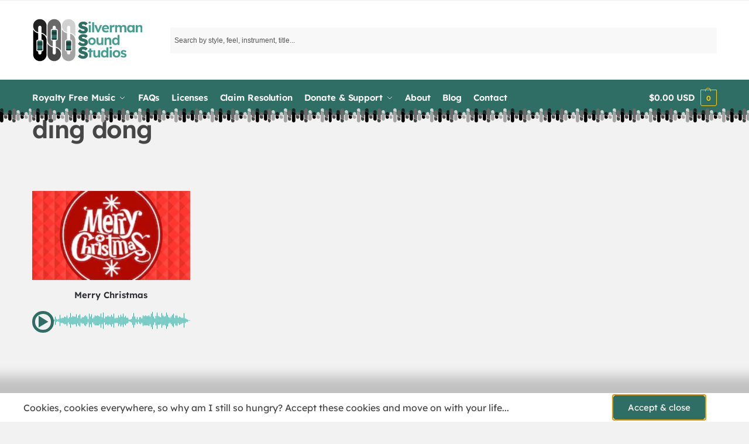

--- FILE ---
content_type: text/html; charset=UTF-8
request_url: https://www.silvermansound.com/tag/ding-dong
body_size: 73640
content:
<!doctype html>
<html lang="en-GB">
<head>
<meta charset="UTF-8">
<meta name="viewport" content="height=device-height, width=device-width, initial-scale=1">
<link rel="profile" href="https://gmpg.org/xfn/11">
<link rel="pingback" href="https://www.silvermansound.com/xmlrpc.php">

<meta name='robots' content='noindex, follow' />
<link rel='preconnect' href='https://d3ivmyyr66pgri.cloudfront.net/' >

	<!-- This site is optimized with the Yoast SEO plugin v26.6 - https://yoast.com/wordpress/plugins/seo/ -->
	<title>ding dong Archives | Silverman Sound Studios</title><link rel="preload" href="https://d3ivmyyr66pgri.cloudfront.net/wp-includes/js/jquery/jquery.min.js" as="script" fetchpriority="high"><style id="perfmatters-used-css">.woocommerce ul.products li.product{position:relative;}@-webkit-keyframes load8{0%{-webkit-transform:rotate(0deg);transform:rotate(0deg);}to{-webkit-transform:rotate(360deg);transform:rotate(360deg);}}@keyframes load8{0%{-webkit-transform:rotate(0deg);transform:rotate(0deg);}to{-webkit-transform:rotate(360deg);transform:rotate(360deg);}}.aws-container .aws-search-form{position:relative;width:100%;float:none !important;display:-webkit-box !important;display:-moz-box !important;display:-ms-flexbox !important;display:-webkit-flex !important;display:flex !important;align-items:stretch;height:44px;}.aws-container .aws-search-form *,.aws-search-result{-moz-box-sizing:border-box;-webkit-box-sizing:border-box;box-sizing:border-box;-moz-hyphens:manual;-webkit-hyphens:manual;hyphens:manual;border-radius:0 !important;}.aws-container .aws-search-form .aws-loader,.aws-container .aws-search-form .aws-loader:after{border-radius:50% !important;width:20px;height:20px;}.aws-container .aws-search-form .aws-wrapper{flex-grow:1;position:relative;vertical-align:top;padding:0;width:100%;overflow:hidden;}.aws-container .aws-search-form .aws-loader{position:absolute;display:none;right:10px;top:50%;z-index:999;margin:-10px 0 0;font-size:10px;text-indent:-9999em;border-top:3px solid #ededed;border-right:3px solid #ededed;border-bottom:3px solid #ededed;border-left:3px solid #555;}.aws-container .aws-search-label{position:absolute !important;left:-10000px;top:auto;width:1px;height:1px;overflow:hidden;clip:rect(1px,1px,1px,1px);}.aws-container .aws-search-field{width:100%;max-width:100%;color:#313131;padding:6px;line-height:30px;display:block;font-size:12px;position:relative;z-index:2;-webkit-appearance:none;height:100%;min-height:inherit;margin:0 !important;border:1px solid #d8d8d8;outline:0;}@media screen and (-webkit-min-device-pixel-ratio:0) and (max-width:1024px){.aws-container .aws-search-field{font-size:16px;}}.aws-container .aws-search-field::-ms-clear{display:none;width:0;height:0;}.aws-container .aws-search-field::-ms-reveal{display:none;width:0;height:0;}.aws-container .aws-search-field::-webkit-search-cancel-button,.aws-container .aws-search-field::-webkit-search-decoration,.aws-container .aws-search-field::-webkit-search-results-button,.aws-container .aws-search-field::-webkit-search-results-decoration{display:none;}.aws-container .aws-search-field:focus{background-color:#fff;}.aws-container .aws-search-field:focus::-webkit-input-placeholder{color:transparent;}.aws-container .aws-search-field:focus:-moz-placeholder{color:transparent;}.aws-container .aws-search-field:focus::-moz-placeholder{color:transparent;}.aws-container .aws-search-field:focus:-ms-input-placeholder{color:transparent;}.aws-container .aws-search-form .aws-search-clear{display:none !important;position:absolute;top:0;right:0;z-index:2;cursor:pointer;color:#757575;height:100%;width:38px;padding:0 0 0 10px;text-align:left;}.aws-container .aws-search-form .aws-search-clear span{position:relative;display:block;font-size:24px;line-height:24px;top:50%;margin-top:-12px;}.aws-container[data-buttons-order="3"] .aws-search-form .aws-wrapper{-webkit-order:2;order:2;}*,::after,::before{box-sizing:border-box;}html{font-family:system-ui,"Segoe UI",Roboto,Helvetica,Arial,sans-serif,"Apple Color Emoji","Segoe UI Emoji";line-height:1.5;-webkit-text-size-adjust:100%;-moz-tab-size:4;-o-tab-size:4;tab-size:4;}body{margin:0;}b,strong{font-weight:bolder;}button,select{text-transform:none;}[type='button'],[type='reset'],[type='submit'],button{-webkit-appearance:button;}::-moz-focus-inner{border-style:none;padding:0;}:-moz-focusring{outline:ButtonText dotted 1px;}:-moz-ui-invalid{box-shadow:none;}::-webkit-inner-spin-button,::-webkit-outer-spin-button{height:auto;}[type='search']{-webkit-appearance:textfield;outline-offset:-2px;}::-webkit-search-decoration{-webkit-appearance:none;}::-webkit-file-upload-button{-webkit-appearance:button;font:inherit;}html{-webkit-text-size-adjust:100%;-moz-text-size-adjust:100%;text-size-adjust:100%;-webkit-tap-highlight-color:transparent;overflow-wrap:break-word;scrollbar-gutter:stable;}audio,canvas,embed,iframe,img,object,video{display:block;vertical-align:middle;}canvas,img,picture,video{display:block;max-width:100%;height:auto;}h1,h2,h3,h4{text-wrap:pretty;}a,button,input{touch-action:manipulation;}body,button,input,textarea{-webkit-font-smoothing:antialiased;-moz-osx-font-smoothing:grayscale;}blockquote,dd,dl,figure,h1,h2,h3,h4,h5,h6,hr,p,pre{margin:0;}menu,ol,ul{list-style:none;margin:0;padding:0;}[hidden]{display:none;}[role="button"],button{cursor:pointer;}button::-moz-focus-inner,input::-moz-focus-inner{padding:0;border:0;}:disabled{cursor:default;}button,input:where([type='button']),input:where([type='reset']),input:where([type='submit']){-webkit-appearance:button;background-color:transparent;background-image:none;}article,aside,figcaption,figure,footer,header,hgroup,main,menu,nav,section{display:block;}audio,canvas,progress,video{display:inline-block;vertical-align:baseline;}audio:not([controls]){display:none;height:0;}a{color:#2c2d33;background-color:transparent;text-decoration:none;transition:color .2s;}a:active,a:hover{outline:0;}a,button,input{touch-action:manipulation;}img{max-width:100%;height:auto;border:0;border-radius:0;}svg:not(:root){overflow:hidden;}input[type=checkbox],input[type=radio]{box-sizing:border-box;}input[type=number]::-webkit-inner-spin-button,input[type=number]::-webkit-outer-spin-button{height:auto;}input[type=search]::-webkit-search-cancel-button,input[type=search]::-webkit-search-decoration{-webkit-appearance:none;}legend,ol,td,th,ul{padding:0;}address,p,table{margin:0 0 1.21575rem;}p:empty{margin:0;}ol,ul{margin:0 0 1.41575em 20px;}ul{list-style:disc;}li > ol,li > ul{margin-bottom:0;margin-left:1em;}b,dt,strong{font-weight:600;}button,input,select{vertical-align:baseline;}button{border:none;}input[type="number"]{-webkit-appearance:none;border-radius:0;}.button,input[type="button"],input[type="reset"],input[type="submit"]{display:inline-block;padding:.8180469716em 1.41575em;border:0;border-color:#43454b;border-radius:4px;outline:0;background:0 0;background-color:#43454b;font-weight:600;text-shadow:none;text-decoration:none;cursor:pointer;-webkit-appearance:none;transition:.2s;}input[type="button"],input[type="reset"],input[type="submit"]{color:#fff;font-weight:600;}input[type="checkbox"],input[type="radio"]{padding:0;}input[type="tel"],input[type="text"],input[type="url"]{width:100%;}input[type="email"],input[type="number"],input[type="password"],input[type="search"],input[type="tel"],input[type="text"]{outline:0;margin-bottom:0;border:1px solid #d2d6dc;border-radius:.3rem;box-shadow:0 1px 2px 0 rgba(0,0,0,.05);height:40px;padding:0 .7em;}input[type="search"]{padding-left:43px;}input[type="search"]::-webkit-search-decoration{-webkit-appearance:none;}input[type="search"]::-moz-placeholder{color:#555;}input[type="search"]::placeholder{color:#555;}.site-search input[type="search"]{border:0;border:1px solid #f8f8f8;background:#f8f8f8;}.site-search form:before{left:15px;top:50%;margin-top:-7px;width:16px;height:16px;}.input-text:focus,input[type=email]:focus,input[type=password]:focus,input[type=search]:focus,input[type=tel]:focus,input[type=text]:focus,input[type=url]:focus,textarea:focus{border-color:#999;}h1,h2{margin:0 0 1rem;}h3,h4,h5,h6{margin:0 0 .5rem;}blockquote+h2,blockquote+h3,blockquote+h4,blockquote+header h2,form+h2,form+h3,form+h4,form+header h2,ol+h2,ol+h3,ol+h4,ol+header h2,p+h2,p+h3,p+h4,p+header h2,table+h2,table+h3,table+h4,table+header h2,ul+h2,ul+h3,ul+h4,ul+header h2{margin-top:1.2906835em;}@media (max-width: 768px){.entry-content,.site{font-size:15px;}input,select,textarea{font-size:16px;}.site h1{font-size:30px;letter-spacing:-.01em;}.site h2{letter-spacing:-.01em;}}@media (min-width: 993px){.site-header .col-full{display:flex;flex-wrap:wrap;align-items:center;}.site-header{position:relative;z-index:20;}body:has(.commercekit-waitlist-popup--active) .site-header{z-index:2;}.site-header .site-branding{line-height:1;}.site-header .custom-logo-link img{width:auto;}.site-header .site-search{margin-left:3em;flex-grow:1;}.site-search input{padding-top:1.45rem;padding-bottom:1.45rem;}.site-header .widget{margin-bottom:0;}.site-branding a{color:#111;font-weight:bold;}.site-branding p{margin-top:5px;margin-bottom:0;color:#555;font-size:12px;}.main-header{display:flex;}}@media (max-width: 1060px) and (min-width: 993px){body:not(.header-4):not(.header-5) .site-header .site-search{width:100px;}}@media (max-width: 992px){.main-header{position:relative;}.site-branding{display:flex;flex-direction:column;width:100%;height:70px;justify-content:center;align-items:center;text-align:center;}.site-header .custom-logo-link img{width:auto;}.site-branding p{margin:5px 0 -3px;font-size:11px;line-height:1.22;display:none;}.site-header .shoptimizer-cart a.cart-contents .amount{display:none;}.site-branding button.menu-toggle{position:absolute;left:15px;width:60px;height:30px;padding:0;background-color:transparent;display:block;}.site-branding button.menu-toggle:hover{background-color:transparent;}.menu-toggle .bar{display:block;position:absolute;top:calc(50% - 1px);z-index:0;width:22px;height:2px;opacity:1;background-color:#222;transition:transform .15s ease-in,margin .15s ease-in .2s,opacity .15s ease-in;transform:rotate(0);pointer-events:none;}.menu-toggle .bar:nth-child(1){margin-top:-7px;}.menu-toggle .bar:nth-child(2){margin-top:-1px;}.menu-toggle .bar:nth-child(3){margin-top:5px;}.menu-toggle .bar-text{position:absolute;top:0;left:0;margin-top:8px;margin-left:28px;font-size:10px;font-weight:600;letter-spacing:.03em;pointer-events:none;}.site-header .site-header-cart{position:absolute;z-index:2;right:15px;}body:not(.mobile-toggled).sticky-m .site-header{position:sticky;z-index:9;top:0;box-shadow:0 1px 15px rgba(0,0,0,.08);}}@media (max-width: 480px){.site .site-branding p{max-width:240px;line-height:1.2;}}.below-content .col-full,footer .col-full{display:flex;padding-right:calc(2.617924em - 20px);padding-left:calc(2.617924em - 20px);}.below-content .widget,footer .widget{position:relative;margin:0;padding:0 20px;flex:1;}footer{clear:both;}footer .widget li{margin-bottom:5px;}footer a:not(.button):hover{color:#fff;}footer:last-child:not(:only-of-type){margin-top:-3rem;}@media (max-width: 992px){.below-content .col-full,footer .col-full{display:block;padding-right:1em;padding-left:1em;}}@media (min-width: 993px){.col-full{box-sizing:content-box;margin-right:auto;margin-left:auto;max-width:1170px;padding-right:2.617924em;padding-left:2.617924em;}.col-full:after{display:block;clear:both;content:"";}}@media (max-width: 992px){.col-full{padding-right:1em;padding-left:1em;}}.post-type-archive-product.shoptimizer-full-width-content .content-area,.woocommerce.archive.no-woocommerce-sidebar .content-area{width:100%;}.site-content{position:relative;}.site-content:focus{outline:0;}@media (min-width: 993px){.site-content:after{display:block;visibility:hidden;position:absolute;z-index:5;top:0;left:0;width:100%;height:100%;opacity:0;background:rgba(0,0,0,.7);content:"";transition:opacity .3s,visibility .3s;pointer-events:none;}body:has(.site.overlay) .col-full.topbar-wrapper{position:relative;z-index:20;}body:not(.header-4):not(.sticky-d):has(.site.overlay) .col-full-nav{position:relative;z-index:6;}}.woocommerce.archive .site-content{padding-bottom:3rem;}h1.woocommerce-products-header__title{margin-bottom:1.5rem;}.shoptimizer-sorting{width:100%;margin-bottom:1.5rem;display:flex;align-items:center;}.shoptimizer-sorting .woocommerce-notices-wrapper{order:1;}.shoptimizer-sorting.sorting-end{margin-top:1em;margin-bottom:0;}.shoptimizer-sorting.sorting-end:empty{margin:0;}header.woocommerce-products-header{display:flex;background-color:#efeee3;align-items:center;overflow:hidden;margin-bottom:2em;}header.woocommerce-products-header:not(:has(> *)){margin:0;}header.woocommerce-products-header img{width:50%;}@media (max-width: 992px){header.woocommerce-products-header{flex-direction:column;}.shoptimizer-sorting{clear:both;display:grid;grid-template-columns:auto auto;gap:0 20px;align-items:baseline;margin-top:15px;margin-bottom:15px;font-size:12px;}.archive .woocommerce-notices-wrapper{grid-column:1/-1;}}@media (min-width: 993px){.static-cta-buttons ul.products li.product.cgkit-swatch-hover,body:not(.static-cta-buttons) ul.products li.product{align-self:flex-start;}}@media (max-width: 992px){.mobile-overlay{visibility:hidden;position:fixed;z-index:101;top:0;left:0;width:100%;height:100%;opacity:0;background:rgba(0,0,0,.65);background:rgba(52,53,55,.4);content:"";transition:opacity .6s,visibility .6s;}.close-drawer{color:#fff;}}ul.products{display:flex;flex-wrap:wrap;width:calc(100% + 30px);margin-left:-15px;margin-bottom:0;clear:both;}ul.products li.product{position:relative;padding-right:15px;padding-left:15px;list-style:none;}@media (min-width: 993px){ul.products li.product:not(.product-category){padding-bottom:40px;}.columns-4 ul.products li.product,.cross-sells .columns-4 li.product,.related .columns-4 li.product,.upsells .columns-4 li.product{float:left;width:24.97%;}}@media (max-width: 992px){ul.products{display:grid;grid-template-columns:repeat(2,minmax(10px,1fr));-moz-column-gap:20px;column-gap:20px;row-gap:30px;width:100%;margin-left:0;}ul.products li.product{display:flex;flex-direction:column;height:100%;width:100%;padding:0;margin-bottom:0;}ul.products li.product .button{margin-top:auto;}}body.single-product:has(:not(.woocommerce-breadcrumb)) .site-main,body:has(:not(.woocommerce-breadcrumb)) .site-content{padding-top:2rem;}body.page-template-elementor_header_footer .site-content,body.page-template-template-fullwidth-no-heading .site-content,body:has(.woocommerce-breadcrumb) .site-content{padding-top:0;}.added_to_cart.disabled,.added_to_cart:disabled,.button.disabled,.button:disabled,button.disabled,button:disabled,input[type=button].disabled,input[type=button]:disabled,input[type=reset].disabled,input[type=reset]:disabled,input[type=submit].disabled,input[type=submit]:disabled{opacity:.3;cursor:not-allowed;}.added_to_cart.disabled:hover,.added_to_cart:disabled:hover,.button.disabled:hover,.button:disabled:hover,button.disabled:hover,button:disabled:hover,input[type=button].disabled:hover,input[type=button]:disabled:hover,input[type=reset].disabled:hover,input[type=reset]:disabled:hover,input[type=submit].disabled:hover,input[type=submit]:disabled:hover{opacity:.35;}.ajax_add_to_cart.add_to_cart_button:after,.single-product .product form.cart .single_add_to_cart_button:after{position:absolute;top:50%;left:50%;margin-top:-9px;margin-left:-9px;opacity:0;transition:opacity;content:"";display:inline-block;width:18px;height:18px;border:1px solid rgba(255,255,255,.3);border-left-color:#fff;border-radius:50%;vertical-align:middle;}@media (max-width: 992px){.archive:has(.mobile-filter):has(.shoptimizer-category-banner) .archive-header:has(:not(.woocommerce-breadcrumb)){padding-top:0;}ul.products li.product .added_to_cart,ul.products li.product .button{opacity:1;}}@media (min-width: 993px){.site-header-cart{line-height:60px;margin-left:auto;}.shoptimizer-cart .cart-contents{padding:0;color:#fff;}.shoptimizer-cart a.cart-contents .count{position:relative;}.site-header .site-header-cart{display:none;width:auto;}}.shoptimizer-cart .cart-contents .count{opacity:1;font-size:.8em;}.shoptimizer-cart a.cart-contents:hover .count{color:#fff;background-color:#dc9814;}.shoptimizer-cart .cart-contents:after{margin-left:10px;}.shoptimizer-cart a.cart-contents .count{display:inline-block;position:relative;width:auto;min-width:28px;height:28px;margin-left:5px;padding:3px;border:1px solid #dc9814;border-bottom-right-radius:3px;border-bottom-left-radius:3px;color:#dc9814;font-size:12px;line-height:22px;text-align:center;letter-spacing:-.7px;transition:.2s;}.shoptimizer-cart a.cart-contents .count:after{position:absolute;bottom:90%;left:50%;width:10px;height:6px;margin-bottom:1px;margin-left:-6px;border:1px solid #dc9814;border-bottom:0;border-top-left-radius:99px;border-top-right-radius:99px;content:"";transition:.2s;pointer-events:none;}.shoptimizer-cart a.cart-contents:hover .count:after{bottom:calc(100% - 2px);}.shoptimizer-cart .cart-contents{display:block;text-decoration:none;}.shoptimizer-mini-cart-wrap{overflow:hidden;position:fixed;z-index:102;top:0;right:-420px;left:auto;width:420px;height:100%;background-color:#fff;transition:.35s;outline:0;}@media (max-width: 480px){.shoptimizer-mini-cart-wrap{width:100%;right:-100%;}}#ajax-loading{position:absolute;z-index:100;top:0;left:0;width:100%;height:100%;background-color:rgba(255,255,255,.5);}.shoptimizer-loader{display:flex;align-items:center;justify-content:center;width:100%;height:100%;}.spinner{width:38px;height:38px;border:1px solid #ccc;border-bottom-color:#111;border-radius:50%;display:inline-block;box-sizing:border-box;animation:.8s linear infinite rotation;}.cart-drawer-heading{position:absolute;margin:12px 20px;font-size:17px;font-weight:600;color:#111;}.shoptimizer-mini-cart-wrap .close-drawer{display:block;position:absolute;top:12.5px;right:16px;width:26px;height:26px;color:#111;padding:0;background:none;}.shoptimizer-mini-cart-wrap .close-drawer:hover{background:none;color:#111;}.shoptimizer-mini-cart-wrap .close-drawer span{display:flex;pointer-events:none;width:26px;height:26px;}.shoptimizer-mini-cart-wrap .widget_shopping_cart{display:flex;overflow-x:hidden;overflow-y:auto;position:relative;z-index:10;top:auto;left:auto;height:calc(100% - 50px);margin:0;margin-top:50px;padding:0 20px;background:#fff;}.shoptimizer-mini-cart-wrap .widget_shopping_cart_content{display:flex;flex-direction:column;width:100%;}.shoptimizer-mini-cart-wrap .widget_shopping_cart li:last-child{border:0;}.widget_shopping_cart a.button{border:1px solid #ddd;border-radius:6px;color:#333;background-color:#fff;transition:.3s;outline-offset:-.2rem;}.widget_shopping_cart a.button.checkout{font-size:15px;}.widget_shopping_cart a.button:not(.checkout){margin-bottom:10px;font-size:14px;}.widget_shopping_cart a.button:hover{background-color:#f8f8f8;}@media (min-width: 993px){.main-navigation.toggled div.menu,.menu-primary-menu-container + .shoptimizer-mobile-menu,.menu-toggle,.mobile-extra,.mobile-menu.close-drawer,.mobile-search-toggle,body:not(.header-4) .col-full-nav .site-search{display:none;}.menu-primary-menu-container{margin-left:0;transition:.55s;}.col-full-nav{width:100%;border-top:1px solid transparent;}.shoptimizer-primary-navigation{display:flex;}body:not(.header-4).sticky-d .col-full-nav{position:sticky;z-index:10;top:0;}.main-navigation ul{margin:0;}.main-navigation ul li{display:inline-block;}.menu-primary-menu-container > ul.menu:hover > li > a{opacity:.65;}.menu-primary-menu-container > ul.menu:hover > li:hover > a{opacity:1;}.main-navigation ul li.menu-item > a{display:block;}.menu-primary-menu-container > ul > li > a span{position:relative;}.menu-primary-menu-container > ul > li > a{padding-right:.55em;padding-left:.55em;transition:.2s;}.menu-primary-menu-container > ul > li:first-child > a{padding-left:0;}.main-navigation ul.menu > li.menu-item-has-children{position:relative;text-align:left;}.menu-primary-menu-container > ul > li > a span:before,.menu-primary-menu-container > ul > li.nolink > span:before{display:block;position:absolute;top:calc(100% + 2px);left:0;width:100%;border-bottom:1px solid #ccc;content:"";transition:transform .6s cubic-bezier(.28,.75,.22,.95);transform:scale(0,1);transform-origin:right center;}.menu-primary-menu-container > ul > li.nolink:hover > span:before,.menu-primary-menu-container > ul > li:hover > a span:before{transform:scale(1,1);transform-origin:left center;}.menu-primary-menu-container > ul > li.menu-item-has-children > a:after,.menu-primary-menu-container > ul > li.menu-item-has-children.nolink > span:after{display:inline-block;position:relative;top:1px;margin-left:6px;width:12px;height:12px;content:"";background-color:#fff;transition:transform .4s;}.main-navigation ul.menu > li.menu-item-has-children.nolink:hover > span:after,.main-navigation ul.menu > li.menu-item-has-children:hover > a:after{transform:rotate(180deg);}.main-navigation ul li:focus-within > .sub-menu-wrapper ul,.main-navigation ul li:hover > .sub-menu-wrapper ul{left:0;}.main-navigation ul ul{position:absolute;}.main-navigation ul.menu > li:not(.full-width) > .sub-menu-wrapper{visibility:hidden;position:absolute;right:0;left:0;opacity:0;transition:.15s ease-in-out;transform:scale(.8);}.main-navigation ul.menu > li.menu-item-has-children:focus-within > .sub-menu-wrapper,.main-navigation ul.menu > li.menu-item-has-children:hover > .sub-menu-wrapper{visibility:visible;z-index:30;opacity:1;transform:scale(1);}.main-navigation ul.menu > li:not(.full-width) ul.sub-menu{padding:20px 12px;box-shadow:0 1px 15px rgba(0,0,0,.08);line-height:1.4;margin:0;width:200px;box-sizing:content-box;}.main-navigation ul.menu > li:not(.full-width) a.sub-menu-link,ul.menu ul li.nolink{padding:.3em .8em;}.main-navigation ul ul li{display:block;position:relative;}.main-navigation ul.menu > li:not(.full-width) ul li .sub-menu-wrapper{visibility:hidden;position:absolute;z-index:1;top:-20px;left:220px;opacity:0;transition:.15s ease-in-out;}.main-navigation ul.menu > li:not(.full-width) ul li.menu-item-has-children > a:after{position:absolute;top:0;display:inline-block;right:15px;width:13px;height:13px;content:"";background-color:#111;transform:translateX(50%) translateY(50%);}.main-navigation ul.menu > li:not(.full-width) ul > li:focus-within > .sub-menu-wrapper,.main-navigation ul.menu > li:not(.full-width) ul > li:hover > .sub-menu-wrapper{visibility:visible;position:absolute;top:-20px;left:200px;opacity:1;}.main-navigation ul li a span strong{color:#fff;background-color:#222;font-size:9px;height:16px;line-height:16px;padding:0 6px;display:inline-flex;margin-left:7px;position:absolute;top:2.5px;border-radius:3px;}.main-navigation ul.products li.product:not(.product-category):before{display:none;}.main-navigation ul.products li.product{padding:0;width:100%;}}@media (max-width: 992px){.col-full-nav .logo-mark,.col-full-nav .search-trigger,.col-full-nav .shoptimizer-myaccount,.col-full-nav .site-header-cart{display:none;}.menu-primary-menu-container:has(+ .shoptimizer-mobile-menu){display:none;}.col-full-nav .shoptimizer-primary-navigation.col-full{padding:0;}.main-navigation{padding-top:1rem;}.main-navigation ul{list-style:none;margin:0;}.main-navigation ul li{position:relative;}.menu-primary-menu-container > ul > li > a,.menu-primary-menu-container > ul > li.nolink{display:block;padding:.35rem 0;}.main-navigation ul.menu ul li{position:relative;}.main-navigation ul.menu ul li > a,.main-navigation ul.menu ul li.nolink{padding:.15rem 0;display:block;}.main-navigation ul.menu .sub-menu-wrapper{margin-top:.25rem;padding-bottom:1rem;padding-left:.5rem;}.main-navigation ul.menu .sub-menu-wrapper .sub-menu-wrapper{margin-top:.25rem;padding-bottom:.5rem;padding-left:.5rem;}.menu-primary-menu-container > ul > li{transition:.2s;}.main-navigation ul.menu > li.menu-item-has-children{position:relative;}.main-navigation ul.menu .sub-menu-wrapper a.cg-menu-link{width:calc(100% - 40px);}.main-navigation ul.menu li.menu-item-has-children .sub-menu-wrapper{position:fixed;left:-99999px;opacity:0;transition:background-color .6s,transform .3s,opacity .3s;transform:translateX(-10px);}.main-navigation ul.menu li.menu-item-has-children:not(.dropdown-open) .sub-menu-wrapper{display:block;}.site-search{display:none;}.col-full-nav .site-search{display:block;padding-top:20px;position:relative;z-index:4;}.main-navigation ul.menu li.menu-item-has-children span.caret{display:flex;position:absolute;z-index:3;top:0;right:0;width:30px;cursor:pointer;justify-content:center;align-items:center;}.main-navigation ul.menu li.menu-item-has-children span.caret:after{display:inline-flex;width:20px;height:20px;background-color:#111;content:"";}.main-navigation ul.menu li.menu-item-has-children span.caret{height:35px;}.main-navigation ul.menu li.menu-item-has-children li.menu-item-has-children span.caret{height:27px;opacity:.5;}.main-navigation ul li a span strong{position:absolute;color:#fff;background-color:#222;font-size:9px;height:16px;line-height:16px;padding:0 6px;display:inline-flex;margin-left:7px;margin-top:3.5px;border-radius:2px;}.main-navigation ul.products{grid-template-columns:repeat(1,minmax(10px,1fr));padding-right:.5rem;margin-top:1.15rem;margin-bottom:1.5rem;}.main-navigation ul.products li.product .added_to_cart,.main-navigation ul.products li.product .button{margin-top:0;opacity:1;}.col-full-nav{position:fixed;z-index:102;padding:0 15px;top:0;bottom:0;height:100%;left:-300px;width:300px;min-height:100vh;min-height:-moz-available;min-height:fill-available;min-height:-webkit-fill-available;max-height:100vh;overflow-y:auto;overflow-x:hidden;background:#fff;overscroll-behavior:contain;-webkit-overflow-scrolling:touch;box-shadow:0 0 10 rgba(0,0,0,.15);transition:.35s;transition-delay:.1s;}.mobile-menu.close-drawer{visibility:hidden;position:fixed;z-index:999;top:40px;left:310px;padding:0;opacity:0;cursor:pointer;transition:.3s;}}.woocommerce-message{max-width:1170px;margin-bottom:1em;background-color:#3bb54a;margin-right:auto;margin-left:auto;}.woocommerce-error,.woocommerce-info,.woocommerce-message,.woocommerce-noreviews,p.no-comments{clear:both;margin-bottom:2rem;margin-left:0;padding:1em 1.618em;border-left:.4180469716em solid rgba(0,0,0,.15);border-radius:4px;color:#fff;outline:0;}.woocommerce-message .button:hover{opacity:.75;}.woocommerce-error a,.woocommerce-info a,.woocommerce-message a,.woocommerce-noreviews a,p.no-comments a{color:#fff;transition:.2s;}.woocommerce-error a:hover,.woocommerce-info a:hover,.woocommerce-message a:hover,.woocommerce-noreviews a:hover,p.no-comments a:hover{opacity:.7;color:#fff;}.woocommerce-error .button,.woocommerce-info .button,.woocommerce-message .button,.woocommerce-noreviews .button,p.no-comments .button{float:right;padding:0 0 0 1em;border-width:0 0 0 1px;border-left-style:solid;border-left-color:rgba(255,255,255,.25) !important;border-radius:0;color:#fff;background:0 0;box-shadow:none;line-height:1.618;font-weight:600;}.woocommerce-error .button:hover,.woocommerce-info .button:hover,.woocommerce-message .button:hover,.woocommerce-noreviews .button:hover,p.no-comments .button:hover{opacity:.7;color:#fff;background:0 0;}.woocommerce-message .buttons-wrapper{display:none;}@media (min-width: 993px){.woocommerce-message .message-content{display:flex;align-items:center;flex-wrap:wrap;}.woocommerce-message .message-content a.button{float:none;margin-left:auto;flex-shrink:0;}}.woocommerce-message a.button:hover{opacity:.9;text-decoration:underline;text-decoration-thickness:.5px;text-underline-offset:.16em;}@media (max-width: 768px){.woocommerce-message .message-inner{text-align:center;}.woocommerce-message .message-content a.button{display:block;padding-left:0;border:none;float:none;margin:.5rem auto 0;font-size:13px;}}ul.products li.product:focus-within,ul.products li.product:hover{z-index:2;}@media (min-width: 993px){ul.products li.product:not(.product-category):before{visibility:hidden;position:absolute;left:0;opacity:0;background-color:#fff;box-shadow:0 0 10px rgba(0,0,0,.1);content:"";transition:.2s;width:calc(100% + 0px);height:calc(100% + 30px);margin-top:-15px;margin-left:0;}li.product:not(.product-category):hover .woocommerce-image__wrapper:has(.gallery-image) img:not(.gallery-image){opacity:0;}}ul.products li.product img{display:block;width:100%;margin:0;transition:.2s ease-in-out;}li.product:not(.product-category):hover img{transform:scale(.98);}.woocommerce-image__wrapper{position:relative;transition:.2s ease-in-out;width:100%;}li.product:not(.product-category):hover .woocommerce-image__wrapper img{transform:none;}li.product:hover .woocommerce-image__wrapper{transform:scale(.982);}.woocommerce-card__header{clear:both;padding-top:.75rem;}.woocommerce-card__header *{position:relative;}@media (max-width: 992px){li.product:hover .woocommerce-image__wrapper{transform:none;}li.product:not(.product-category) .woocommerce-card__header{display:flex;flex-direction:column;flex:1;}}ul.products li.product .woocommerce-loop-product__title,ul.products li.product h2{padding-top:.25rem;padding-bottom:.25rem;}ul.products li.product .woocommerce-LoopProduct-link{display:block;color:#2c2d33;-webkit-backface-visibility:hidden;}ul.products li.product .added_to_cart,ul.products li.product .button{display:block;position:absolute;z-index:1;bottom:0;width:calc(100% - 30px);height:40px;padding:0;border-radius:4px;opacity:0;font-weight:600;line-height:40px;text-align:center;transition:.1s;}ul.products li.product:focus-within .added_to_cart,ul.products li.product:focus-within .button,ul.products li.product:hover .added_to_cart,ul.products li.product:hover .button{opacity:1;}@media (max-width: 770px){.m-grid-2 ul.products li.product .woocommerce-loop-product__title{}ul.products li.product .added_to_cart,ul.products li.product .button{padding:8px 12px;height:auto;line-height:inherit;}}ul.products li.product:focus-within::before,ul.products li.product:hover::before{visibility:visible;opacity:1;transition:.2s;}.product-align-center ul.products li.product{text-align:center;}@media (max-width: 992px){ul.products li.product .add_to_cart_button,ul.products li.product .added_to_cart,ul.products li.product .button{position:relative;width:100%;opacity:1;}.shoptimizer-plp-carousel-container{display:flex;width:100%;height:100%;overflow-x:scroll;scroll-snap-type:x mandatory;-webkit-overflow-scrolling:touch;scroll-behavior:smooth;scrollbar-width:none;}.shoptimizer-plp-carousel-container .shoptimizer-plp-image-wrapper{display:flex;width:calc(200%);}.shoptimizer-plp-carousel-container img,.shoptimizer-plp-carousel-container picture{width:100%;height:100%;scroll-snap-align:center;-o-object-fit:cover;object-fit:cover;flex-shrink:0;}}.col-full.topbar-wrapper{max-width:100%;border-bottom:1px solid #eee;}.top-bar .widget,.top-bar form{margin:0;}.top-bar .col-full{display:flex;padding:0;align-items:center;}.top-bar p{margin:0;}.top-bar a{transition:.2s;}.top-bar a:hover{opacity:.85;}.top-bar svg{width:20px;height:20px;margin-right:5px;}@media (max-width: 992px){.topbar-wrapper .top-bar{padding:.6rem 0;}.top-bar{border-bottom:none;}.top-bar .col-full{padding:0;}}@media (max-width: 768px){.col-full.topbar-wrapper.hide-on-mobile{display:none;}.top-bar .col-full,.top-bar-center,.top-bar-left,.top-bar-right{display:block;text-align:center;max-width:100%;}}.widget ul{margin-bottom:0;margin-left:0;list-style:none;}.widget ul ul{margin-top:.7em;margin-left:1em;}.site-content .widget li,.widget li{margin-bottom:.4em;font-size:14px;line-height:1.45;}.widget.woocommerce li .count{font-size:12px;position:absolute;top:2px;right:0;opacity:.75;}.site-search input[type="submit"],.widget_product_search form button[type="submit"],.widget_product_search form input[type="submit"],.widget_search form button[type=submit],.widget_search form input[type=submit]{clip:rect(1px 1px 1px 1px);position:absolute !important;right:0;}.widget p{margin-bottom:1em;font-size:14px;line-height:1.5;}.widget p:last-child{margin-bottom:0;}.widget h4{font-size:20px;}@keyframes rotate{100%{transform:rotate(360deg);}}@keyframes rotation{0%{transform:rotate(0);}100%{transform:rotate(360deg);}}.main-navigation ul.menu li.menu-item-has-children span.caret:after,.menu-primary-menu-container > ul > li.menu-item-has-children > a:after,.menu-primary-menu-container > ul > li.menu-item-has-children.nolink > span:after{-webkit-mask-image:url("data:image/svg+xml;charset=utf8,%3Csvg width=\'24\' height=\'24\' viewBox=\'0 0 24 24\' fill=\'none\' xmlns=\'http://www.w3.org/2000/svg\'%3E%3Cpath d=\'M19 9L12 16L5 9\' stroke=\'%234A5568\' stroke-width=\'2\' stroke-linecap=\'round\' stroke-linejoin=\'round\'/%3E%3C/svg%3E");mask-image:url("data:image/svg+xml;charset=utf8,%3Csvg width=\'24\' height=\'24\' viewBox=\'0 0 24 24\' fill=\'none\' xmlns=\'http://www.w3.org/2000/svg\'%3E%3Cpath d=\'M19 9L12 16L5 9\' stroke=\'%234A5568\' stroke-width=\'2\' stroke-linecap=\'round\' stroke-linejoin=\'round\'/%3E%3C/svg%3E");}.main-navigation ul.menu > li:not(.full-width) ul li.menu-item-has-children > a:after{-webkit-mask-image:url("data:image/svg+xml;charset=utf8,%3Csvg width=\'24\' height=\'24\' viewBox=\'0 0 24 24\' fill=\'none\' xmlns=\'http://www.w3.org/2000/svg\'%3E%3Cpath d=\'M9 5L16 12L9 19\' stroke=\'%234A5568\' stroke-width=\'2\' stroke-linecap=\'round\' stroke-linejoin=\'round\'/%3E%3C/svg%3E");mask-image:url("data:image/svg+xml;charset=utf8,%3Csvg width=\'24\' height=\'24\' viewBox=\'0 0 24 24\' fill=\'none\' xmlns=\'http://www.w3.org/2000/svg\'%3E%3Cpath d=\'M9 5L16 12L9 19\' stroke=\'%234A5568\' stroke-width=\'2\' stroke-linecap=\'round\' stroke-linejoin=\'round\'/%3E%3C/svg%3E");}.flow article.post a.post-thumbnail:before,.grid article.post a.post-thumbnail:before,.main-navigation ul.menu > li:not(.full-width) ul li.menu-item-has-children > a:after,.main-navigation ul.menu li.menu-item-has-children span.caret:after,.menu-primary-menu-container > ul > li.menu-item-has-children > a:after,.menu-primary-menu-container > ul > li.menu-item-has-children.nolink > span:after,.shoptimizer-mini-cart-wrap .woocommerce-mini-cart__empty-message:before,.widget_shopping_cart .product_list_widget li a.remove:before,.woocommerce-cart .cart-empty:before,.woocommerce-checkout .blockUI.blockOverlay:before,.woocommerce-checkout p.woocommerce-thankyou-order-received:before,a.remove:before{-webkit-mask-position:center;mask-position:center;-webkit-mask-repeat:no-repeat;mask-repeat:no-repeat;-webkit-mask-size:contain;mask-size:contain;}.screen-reader-text,.sr-only{position:absolute;visibility:hidden;width:1px;height:1px;padding:0;margin:-1px;overflow:hidden;clip:rect(0,0,0,0);white-space:nowrap;border-width:0;}@media (max-width: 992px){.hide-on-mobile{display:none !important;}}@media (min-width: 993px){.archive .site-content,.blog .site-content{padding-bottom:3rem;}}:root{--direction-multiplier:1;}body.rtl,html[dir=rtl]{--direction-multiplier:-1;}.elementor-screen-only,.screen-reader-text,.screen-reader-text span,.ui-helper-hidden-accessible{height:1px;margin:-1px;overflow:hidden;padding:0;position:absolute;top:-10000em;width:1px;clip:rect(0,0,0,0);border:0;}.elementor *,.elementor :after,.elementor :before{box-sizing:border-box;}.elementor a{box-shadow:none;text-decoration:none;}.elementor img{border:none;border-radius:0;box-shadow:none;height:auto;max-width:100%;}.elementor-element{--flex-direction:initial;--flex-wrap:initial;--justify-content:initial;--align-items:initial;--align-content:initial;--gap:initial;--flex-basis:initial;--flex-grow:initial;--flex-shrink:initial;--order:initial;--align-self:initial;align-self:var(--align-self);flex-basis:var(--flex-basis);flex-grow:var(--flex-grow);flex-shrink:var(--flex-shrink);order:var(--order);}.elementor-element:where(.e-con-full,.elementor-widget){align-content:var(--align-content);align-items:var(--align-items);flex-direction:var(--flex-direction);flex-wrap:var(--flex-wrap);gap:var(--row-gap) var(--column-gap);justify-content:var(--justify-content);}.elementor-invisible{visibility:hidden;}.elementor-align-center{text-align:center;}.elementor-align-right{text-align:right;}.elementor-align-center .elementor-button,.elementor-align-left .elementor-button,.elementor-align-right .elementor-button{width:auto;}@media (max-width:1024px){.elementor-tablet-align-center{text-align:center;}.elementor-tablet-align-center .elementor-button,.elementor-tablet-align-left .elementor-button,.elementor-tablet-align-right .elementor-button{width:auto;}}@media (max-width:767px){.elementor-mobile-align-center{text-align:center;}.elementor-mobile-align-center .elementor-button,.elementor-mobile-align-left .elementor-button,.elementor-mobile-align-right .elementor-button{width:auto;}}:root{--page-title-display:block;}@keyframes eicon-spin{0%{transform:rotate(0deg);}to{transform:rotate(359deg);}}.elementor-widget{position:relative;}.elementor-widget:not(:last-child){margin-bottom:var(--kit-widget-spacing,20px);}.elementor-grid{display:grid;grid-column-gap:var(--grid-column-gap);grid-row-gap:var(--grid-row-gap);}.elementor-grid .elementor-grid-item{min-width:0;}.elementor-grid-0 .elementor-grid{display:inline-block;margin-bottom:calc(-1 * var(--grid-row-gap));width:100%;word-spacing:var(--grid-column-gap);}.elementor-grid-0 .elementor-grid .elementor-grid-item{display:inline-block;margin-bottom:var(--grid-row-gap);word-break:break-word;}@media (min-width:1025px){#elementor-device-mode:after{content:"desktop";}}@media (min-width:-1){#elementor-device-mode:after{content:"widescreen";}}@media (max-width:-1){#elementor-device-mode:after{content:"laptop";content:"tablet_extra";}}@media (max-width:1024px){#elementor-device-mode:after{content:"tablet";}}@media (max-width:-1){#elementor-device-mode:after{content:"mobile_extra";}}@media (max-width:767px){#elementor-device-mode:after{content:"mobile";}}@media (prefers-reduced-motion:no-preference){html{scroll-behavior:smooth;}}.e-con{--border-radius:0;--border-top-width:0px;--border-right-width:0px;--border-bottom-width:0px;--border-left-width:0px;--border-style:initial;--border-color:initial;--container-widget-width:100%;--container-widget-height:initial;--container-widget-flex-grow:0;--container-widget-align-self:initial;--content-width:min(100%,var(--container-max-width,1140px));--width:100%;--min-height:initial;--height:auto;--text-align:initial;--margin-top:0px;--margin-right:0px;--margin-bottom:0px;--margin-left:0px;--padding-top:var(--container-default-padding-top,10px);--padding-right:var(--container-default-padding-right,10px);--padding-bottom:var(--container-default-padding-bottom,10px);--padding-left:var(--container-default-padding-left,10px);--position:relative;--z-index:revert;--overflow:visible;--gap:var(--widgets-spacing,20px);--row-gap:var(--widgets-spacing-row,20px);--column-gap:var(--widgets-spacing-column,20px);--overlay-mix-blend-mode:initial;--overlay-opacity:1;--overlay-transition:.3s;--e-con-grid-template-columns:repeat(3,1fr);--e-con-grid-template-rows:repeat(2,1fr);border-radius:var(--border-radius);height:var(--height);min-height:var(--min-height);min-width:0;overflow:var(--overflow);position:var(--position);width:var(--width);z-index:var(--z-index);--flex-wrap-mobile:wrap;margin-block-end:var(--margin-block-end);margin-block-start:var(--margin-block-start);margin-inline-end:var(--margin-inline-end);margin-inline-start:var(--margin-inline-start);padding-inline-end:var(--padding-inline-end);padding-inline-start:var(--padding-inline-start);}.e-con:where(:not(.e-div-block-base)){transition:background var(--background-transition,.3s),border var(--border-transition,.3s),box-shadow var(--border-transition,.3s),transform var(--e-con-transform-transition-duration,.4s);}.e-con{--margin-block-start:var(--margin-top);--margin-block-end:var(--margin-bottom);--margin-inline-start:var(--margin-left);--margin-inline-end:var(--margin-right);--padding-inline-start:var(--padding-left);--padding-inline-end:var(--padding-right);--padding-block-start:var(--padding-top);--padding-block-end:var(--padding-bottom);--border-block-start-width:var(--border-top-width);--border-block-end-width:var(--border-bottom-width);--border-inline-start-width:var(--border-left-width);--border-inline-end-width:var(--border-right-width);}.e-con.e-flex{--flex-direction:column;--flex-basis:auto;--flex-grow:0;--flex-shrink:1;flex:var(--flex-grow) var(--flex-shrink) var(--flex-basis);}.e-con-full,.e-con>.e-con-inner{padding-block-end:var(--padding-block-end);padding-block-start:var(--padding-block-start);text-align:var(--text-align);}.e-con-full.e-flex,.e-con.e-flex>.e-con-inner{flex-direction:var(--flex-direction);}.e-con,.e-con>.e-con-inner{display:var(--display);}.e-con.e-grid{--grid-justify-content:start;--grid-align-content:start;--grid-auto-flow:row;}.e-con.e-grid,.e-con.e-grid>.e-con-inner{align-content:var(--grid-align-content);align-items:var(--align-items);grid-auto-flow:var(--grid-auto-flow);grid-template-columns:var(--e-con-grid-template-columns);grid-template-rows:var(--e-con-grid-template-rows);justify-content:var(--grid-justify-content);justify-items:var(--justify-items);}.e-con-boxed.e-flex{align-content:normal;align-items:normal;flex-direction:column;flex-wrap:nowrap;justify-content:normal;}.e-con-boxed.e-grid{grid-template-columns:1fr;grid-template-rows:1fr;justify-items:legacy;}.e-con-boxed{gap:initial;text-align:initial;}.e-con.e-flex>.e-con-inner{align-content:var(--align-content);align-items:var(--align-items);align-self:auto;flex-basis:auto;flex-grow:1;flex-shrink:1;flex-wrap:var(--flex-wrap);justify-content:var(--justify-content);}.e-con.e-grid>.e-con-inner{align-items:var(--align-items);justify-items:var(--justify-items);}.e-con>.e-con-inner{gap:var(--row-gap) var(--column-gap);height:100%;margin:0 auto;max-width:var(--content-width);padding-inline-end:0;padding-inline-start:0;width:100%;}:is(.elementor-section-wrap,[data-elementor-id])>.e-con{--margin-left:auto;--margin-right:auto;max-width:min(100%,var(--width));}.e-con .elementor-widget.elementor-widget{margin-block-end:0;}.e-con:before,.e-con>.elementor-background-slideshow:before,.e-con>.elementor-motion-effects-container>.elementor-motion-effects-layer:before,:is(.e-con,.e-con>.e-con-inner)>.elementor-background-video-container:before{border-block-end-width:var(--border-block-end-width);border-block-start-width:var(--border-block-start-width);border-color:var(--border-color);border-inline-end-width:var(--border-inline-end-width);border-inline-start-width:var(--border-inline-start-width);border-radius:var(--border-radius);border-style:var(--border-style);content:var(--background-overlay);display:block;left:calc(0px - var(--border-left-width));mix-blend-mode:var(--overlay-mix-blend-mode);opacity:var(--overlay-opacity);position:absolute;top:calc(0px - var(--border-top-width));transition:var(--overlay-transition,.3s);}.e-con:before{transition:background var(--overlay-transition,.3s),border-radius var(--border-transition,.3s),opacity var(--overlay-transition,.3s);}.e-con>.elementor-background-slideshow,:is(.e-con,.e-con>.e-con-inner)>.elementor-background-video-container{border-block-end-width:var(--border-block-end-width);border-block-start-width:var(--border-block-start-width);border-color:var(--border-color);border-inline-end-width:var(--border-inline-end-width);border-inline-start-width:var(--border-inline-start-width);border-radius:var(--border-radius);border-style:var(--border-style);left:calc(0px - var(--border-left-width));top:calc(0px - var(--border-top-width));}@media (max-width:767px){:is(.e-con,.e-con>.e-con-inner)>.elementor-background-video-container.elementor-hidden-mobile{display:none;}}:is(.e-con,.e-con>.e-con-inner)>.elementor-background-video-container:before{z-index:1;}:is(.e-con,.e-con>.e-con-inner)>.elementor-background-slideshow:before{z-index:2;}.e-con .elementor-widget{min-width:0;}.e-con>.e-con-inner>.elementor-widget>.elementor-widget-container,.e-con>.elementor-widget>.elementor-widget-container{height:100%;}.e-con.e-con>.e-con-inner>.elementor-widget,.elementor.elementor .e-con>.elementor-widget{max-width:100%;}.e-con .elementor-widget:not(:last-child){--kit-widget-spacing:0px;}@media (max-width:767px){.e-con.e-flex{--width:100%;--flex-wrap:var(--flex-wrap-mobile);}}.elementor-element:where(:not(.e-con)):where(:not(.e-div-block-base)) .elementor-widget-container,.elementor-element:where(:not(.e-con)):where(:not(.e-div-block-base)):not(:has(.elementor-widget-container)){transition:background .3s,border .3s,border-radius .3s,box-shadow .3s,transform var(--e-transform-transition-duration,.4s);}.elementor-heading-title{line-height:1;margin:0;padding:0;}.elementor-button{background-color:#69727d;border-radius:3px;color:#fff;display:inline-block;font-size:15px;line-height:1;padding:12px 24px;fill:#fff;text-align:center;transition:all .3s;}.elementor-button:focus,.elementor-button:hover,.elementor-button:visited{color:#fff;}.elementor-button-content-wrapper{display:flex;flex-direction:row;gap:5px;justify-content:center;}.elementor-button-icon{align-items:center;display:flex;}.elementor-button-icon svg{height:auto;width:1em;}.elementor-button-icon .e-font-icon-svg{height:1em;}.elementor-button-text{display:inline-block;}.elementor-button span{text-decoration:inherit;}.elementor-icon{color:#69727d;display:inline-block;font-size:50px;line-height:1;text-align:center;transition:all .3s;}.elementor-icon:hover{color:#69727d;}.elementor-icon i,.elementor-icon svg{display:block;height:1em;position:relative;width:1em;}.elementor-icon i:before,.elementor-icon svg:before{left:50%;position:absolute;transform:translateX(-50%);}.elementor-shape-rounded .elementor-icon{border-radius:10%;}.animated{animation-duration:1.25s;}.animated.animated-slow{animation-duration:2s;}.animated.animated-fast{animation-duration:.75s;}.animated.infinite{animation-iteration-count:infinite;}.animated.reverse{animation-direction:reverse;animation-fill-mode:forwards;}@media (prefers-reduced-motion:reduce){.animated{animation:none !important;}}.elementor-widget-image{text-align:center;}.elementor-widget-image a{display:inline-block;}.elementor-widget-image a img[src$=".svg"]{width:48px;}.elementor-widget-image img{display:inline-block;vertical-align:middle;}.elementor-widget-heading .elementor-heading-title[class*=elementor-size-]>a{color:inherit;font-size:inherit;line-height:inherit;}.elementor-item:after,.elementor-item:before{display:block;position:absolute;transition:.3s;transition-timing-function:cubic-bezier(.58,.3,.005,1);}.elementor-item:not(:hover):not(:focus):not(.elementor-item-active):not(.highlighted):after,.elementor-item:not(:hover):not(:focus):not(.elementor-item-active):not(.highlighted):before{opacity:0;}.elementor-item-active:after,.elementor-item-active:before,.elementor-item.highlighted:after,.elementor-item.highlighted:before,.elementor-item:focus:after,.elementor-item:focus:before,.elementor-item:hover:after,.elementor-item:hover:before{transform:scale(1);}.e--pointer-double-line .elementor-item:after,.e--pointer-double-line .elementor-item:before,.e--pointer-overline .elementor-item:after,.e--pointer-overline .elementor-item:before,.e--pointer-underline .elementor-item:after,.e--pointer-underline .elementor-item:before{background-color:#3f444b;height:3px;left:0;width:100%;z-index:2;}.e--pointer-double-line .elementor-item:after,.e--pointer-underline .elementor-item:after{bottom:0;content:"";}.e--pointer-double-line.e--animation-slide .elementor-item:not(:hover):not(:focus):not(.elementor-item-active):not(.highlighted):after,.e--pointer-underline.e--animation-slide .elementor-item:not(:hover):not(:focus):not(.elementor-item-active):not(.highlighted):after{inset-inline-start:100%;width:10px;}.elementor-nav-menu--main .elementor-nav-menu a{transition:.4s;}.elementor-nav-menu--main .elementor-nav-menu a,.elementor-nav-menu--main .elementor-nav-menu a.highlighted,.elementor-nav-menu--main .elementor-nav-menu a:focus,.elementor-nav-menu--main .elementor-nav-menu a:hover{padding:13px 20px;}.elementor-nav-menu--main .elementor-nav-menu a.current{background:#1f2124;color:#fff;}.elementor-nav-menu--main .elementor-nav-menu a.disabled{background:#3f444b;color:#88909b;}.elementor-nav-menu--main .elementor-nav-menu ul{border-style:solid;border-width:0;padding:0;position:absolute;width:12em;}.elementor-nav-menu--main .elementor-nav-menu span.scroll-down,.elementor-nav-menu--main .elementor-nav-menu span.scroll-up{background:#fff;display:none;height:20px;overflow:hidden;position:absolute;visibility:hidden;}.elementor-nav-menu--main .elementor-nav-menu span.scroll-down-arrow,.elementor-nav-menu--main .elementor-nav-menu span.scroll-up-arrow{border:8px dashed transparent;border-bottom:8px solid #33373d;height:0;inset-block-start:-2px;inset-inline-start:50%;margin-inline-start:-8px;overflow:hidden;position:absolute;width:0;}.elementor-nav-menu--main .elementor-nav-menu span.scroll-down-arrow{border-color:#33373d transparent transparent;border-style:solid dashed dashed;top:6px;}.elementor-nav-menu--layout-horizontal .elementor-nav-menu{display:flex;flex-wrap:wrap;}.elementor-nav-menu--layout-horizontal .elementor-nav-menu a{flex-grow:1;white-space:nowrap;}.elementor-nav-menu__align-right .elementor-nav-menu{justify-content:flex-end;margin-left:auto;}.elementor-nav-menu__align-left .elementor-nav-menu{justify-content:flex-start;margin-right:auto;}.elementor-nav-menu__align-start .elementor-nav-menu{justify-content:flex-start;margin-inline-end:auto;}.elementor-nav-menu__align-start .elementor-nav-menu--layout-vertical>ul>li>a{justify-content:flex-start;}.elementor-nav-menu__align-end .elementor-nav-menu{justify-content:flex-end;margin-inline-start:auto;}.elementor-nav-menu__align-center .elementor-nav-menu{justify-content:center;margin-inline-end:auto;margin-inline-start:auto;}.elementor-nav-menu__align-justify .elementor-nav-menu--layout-horizontal .elementor-nav-menu{width:100%;}.elementor-widget-nav-menu .elementor-widget-container,.elementor-widget-nav-menu:not(:has(.elementor-widget-container)):not([class*=elementor-hidden-]){display:flex;flex-direction:column;}.elementor-nav-menu{position:relative;z-index:2;}.elementor-nav-menu:after{clear:both;content:" ";display:block;font:0/0 serif;height:0;overflow:hidden;visibility:hidden;}.elementor-nav-menu,.elementor-nav-menu li,.elementor-nav-menu ul{display:block;line-height:normal;list-style:none;margin:0;padding:0;-webkit-tap-highlight-color:rgba(0,0,0,0);}.elementor-nav-menu ul{display:none;}.elementor-nav-menu ul ul a,.elementor-nav-menu ul ul a:active,.elementor-nav-menu ul ul a:focus,.elementor-nav-menu ul ul a:hover{border-left:16px solid transparent;}.elementor-nav-menu ul ul ul a,.elementor-nav-menu ul ul ul a:active,.elementor-nav-menu ul ul ul a:focus,.elementor-nav-menu ul ul ul a:hover{border-left:24px solid transparent;}.elementor-nav-menu ul ul ul ul a,.elementor-nav-menu ul ul ul ul a:active,.elementor-nav-menu ul ul ul ul a:focus,.elementor-nav-menu ul ul ul ul a:hover{border-left:32px solid transparent;}.elementor-nav-menu ul ul ul ul ul a,.elementor-nav-menu ul ul ul ul ul a:active,.elementor-nav-menu ul ul ul ul ul a:focus,.elementor-nav-menu ul ul ul ul ul a:hover{border-left:40px solid transparent;}.elementor-nav-menu a,.elementor-nav-menu li{position:relative;}.elementor-nav-menu li{border-width:0;}.elementor-nav-menu a{align-items:center;display:flex;}.elementor-nav-menu a,.elementor-nav-menu a:focus,.elementor-nav-menu a:hover{line-height:20px;padding:10px 20px;}.elementor-nav-menu a.current{background:#1f2124;color:#fff;}.elementor-nav-menu a.disabled{color:#88909b;cursor:not-allowed;}.elementor-nav-menu .e-plus-icon:before{content:"+";}.elementor-nav-menu .sub-arrow{align-items:center;display:flex;line-height:1;margin-block-end:-10px;margin-block-start:-10px;padding:10px;padding-inline-end:0;}.elementor-nav-menu .sub-arrow i{pointer-events:none;}.elementor-nav-menu .sub-arrow .fa.fa-chevron-down,.elementor-nav-menu .sub-arrow .fas.fa-chevron-down{font-size:.7em;}.elementor-nav-menu .sub-arrow .e-font-icon-svg{height:1em;width:1em;}.elementor-nav-menu .sub-arrow .e-font-icon-svg.fa-svg-chevron-down{height:.7em;width:.7em;}.elementor-nav-menu--dropdown .elementor-item.elementor-item-active,.elementor-nav-menu--dropdown .elementor-item.highlighted,.elementor-nav-menu--dropdown .elementor-item:focus,.elementor-nav-menu--dropdown .elementor-item:hover,.elementor-sub-item.elementor-item-active,.elementor-sub-item.highlighted,.elementor-sub-item:focus,.elementor-sub-item:hover{background-color:#3f444b;color:#fff;}.elementor-nav-menu--dropdown{background-color:#fff;font-size:13px;}.elementor-nav-menu--dropdown-none .elementor-menu-toggle,.elementor-nav-menu--dropdown-none .elementor-nav-menu--dropdown{display:none;}.elementor-nav-menu--dropdown.elementor-nav-menu__container{margin-top:10px;overflow-x:hidden;overflow-y:auto;transform-origin:top;transition:max-height .3s,transform .3s;}.elementor-nav-menu--dropdown.elementor-nav-menu__container .elementor-sub-item{font-size:.85em;}.elementor-nav-menu--dropdown a{color:#33373d;}ul.elementor-nav-menu--dropdown a,ul.elementor-nav-menu--dropdown a:focus,ul.elementor-nav-menu--dropdown a:hover{border-inline-start:8px solid transparent;text-shadow:none;}.elementor-nav-menu__text-align-center .elementor-nav-menu--dropdown .elementor-nav-menu a{justify-content:center;}@keyframes hide-scroll{0%,to{overflow:hidden;}}.elementor-widget-social-icons.elementor-grid-0 .elementor-widget-container,.elementor-widget-social-icons.elementor-grid-0:not(:has(.elementor-widget-container)),.elementor-widget-social-icons.elementor-grid-mobile-0 .elementor-widget-container,.elementor-widget-social-icons.elementor-grid-mobile-0:not(:has(.elementor-widget-container)),.elementor-widget-social-icons.elementor-grid-tablet-0 .elementor-widget-container,.elementor-widget-social-icons.elementor-grid-tablet-0:not(:has(.elementor-widget-container)){font-size:0;line-height:1;}.elementor-widget-social-icons:not(.elementor-grid-0):not(.elementor-grid-tablet-0):not(.elementor-grid-mobile-0) .elementor-grid{display:inline-grid;}.elementor-widget-social-icons .elementor-grid{grid-column-gap:var(--grid-column-gap,5px);grid-row-gap:var(--grid-row-gap,5px);grid-template-columns:var(--grid-template-columns);justify-content:var(--justify-content,center);justify-items:var(--justify-content,center);}.elementor-icon.elementor-social-icon{font-size:var(--icon-size,25px);height:calc(var(--icon-size,25px) + 2 * var(--icon-padding,.5em));line-height:var(--icon-size,25px);width:calc(var(--icon-size,25px) + 2 * var(--icon-padding,.5em));}.elementor-social-icon{--e-social-icon-icon-color:#fff;align-items:center;background-color:#69727d;cursor:pointer;display:inline-flex;justify-content:center;text-align:center;}.elementor-social-icon i{color:var(--e-social-icon-icon-color);}.elementor-social-icon svg{fill:var(--e-social-icon-icon-color);}.elementor-social-icon:last-child{margin:0;}.elementor-social-icon:hover{color:#fff;opacity:.9;}.elementor-social-icon-apple{background-color:#999;}.elementor-social-icon-facebook,.elementor-social-icon-facebook-f{background-color:#3b5998;}.elementor-social-icon-instagram{background-color:#262626;}.elementor-social-icon-linkedin,.elementor-social-icon-linkedin-in{background-color:#0077b5;}.elementor-social-icon-soundcloud{background-color:#f80;}.elementor-social-icon-spotify{background-color:#2ebd59;}.elementor-social-icon-x-twitter{background-color:#000;}.elementor-social-icon-youtube{background-color:#cd201f;}.elementor-headline{display:block;font-size:43px;line-height:1.2;}.elementor-headline-dynamic-text{color:var(--dynamic-text-color,#aebcb9);}.elementor-headline--style-highlight .elementor-headline-dynamic-wrapper{overflow:visible;text-align:inherit;}.elementor-headline--style-highlight .elementor-headline-dynamic-text{z-index:1;}.elementor-headline--style-highlight .elementor-headline-plain-text{position:relative;z-index:1;}.elementor-headline--style-highlight svg{height:calc(100% + 20px);left:50%;overflow:visible;position:absolute;top:50%;transform:translate(-50%,-50%);width:calc(100% + 20px);}.elementor-headline--style-highlight svg path{stroke:red;stroke-width:9;fill:none;opacity:0;stroke-dasharray:0 1500;transition:.3s;}@keyframes elementor-headline-dash{0%{stroke-dasharray:0 1500;opacity:1;}to{stroke-dasharray:1500 1500;opacity:1;}}@keyframes hide-highlight{0%{opacity:1;stroke-dasharray:1500 1500;}to{filter:blur(10px);opacity:0;}}.elementor-headline-text-wrapper{vertical-align:bottom;}.elementor-headline-dynamic-wrapper{display:inline-block;position:relative;}.elementor-headline-dynamic-wrapper .elementor-headline-dynamic-text{display:inline-block;inset-block-start:0;inset-inline-start:0;position:absolute;}.elementor-headline-dynamic-wrapper .elementor-headline-dynamic-text.elementor-headline-text-active{position:relative;}@keyframes elementor-headline-flip-in{0%{opacity:0;transform:rotateX(180deg);}35%{opacity:0;transform:rotateX(120deg);}65%{opacity:0;}to{opacity:1;transform:rotateX(1 turn);}}@keyframes elementor-headline-flip-out{0%{opacity:1;transform:rotateX(0deg);}35%{opacity:1;transform:rotateX(-40deg);}65%{opacity:0;}to{opacity:0;transform:rotateX(180deg);}}@keyframes elementor-headline-pulse{0%{opacity:1;transform:translateY(-50%) scale(1);}40%{opacity:0;transform:translateY(-50%) scale(.9);}to{opacity:0;transform:translateY(-50%) scale(0);}}@keyframes elementor-headline-swirl-in{0%{opacity:0;transform:translateZ(-20px) rotateX(90deg);}60%{opacity:1;transform:translateZ(-20px) rotateX(-10deg);}to{opacity:1;transform:translateZ(-20px) rotateX(0deg);}}@keyframes elementor-headline-swirl-out{0%{opacity:1;transform:translateZ(-20px) rotateX(0);}60%{opacity:0;transform:translateZ(-20px) rotateX(-100deg);}to{opacity:0;transform:translateZ(-20px) rotateX(-90deg);}}@keyframes elementor-headline-slide-down-in{0%{opacity:0;transform:translateY(-100%);}60%{opacity:1;transform:translateY(20%);}to{opacity:1;transform:translateY(0);}}@keyframes elementor-headline-slide-down-out{0%{opacity:1;transform:translateY(0);}60%{opacity:0;transform:translateY(120%);}to{opacity:0;transform:translateY(100%);}}@keyframes elementor-headline-drop-in-in{0%{opacity:0;transform:translateZ(100px);}to{opacity:1;transform:translateZ(0);}}@keyframes elementor-headline-drop-in-out{0%{opacity:1;transform:translateZ(0);}to{opacity:0;transform:translateZ(-100px);}}@keyframes elementor-headline-blinds-in{0%{transform:rotateY(180deg);}to{transform:rotateY(0deg);}}@keyframes elementor-headline-blinds-out{0%{transform:rotateY(0);}to{transform:rotateY(-180deg);}}@keyframes elementor-headline-wave-up{0%{opacity:0;transform:scale(0);}60%{opacity:1;transform:scale(1.2);}to{opacity:1;transform:scale(1);}}@keyframes elementor-headline-wave-down{0%{opacity:1;transform:scale(1);}60%{opacity:0;transform:scale(0);}}@keyframes elementor-headline-slide-in{0%{opacity:0;transform:translateX(-100%);}60%{opacity:1;transform:translateX(10%);}to{opacity:1;transform:translateX(0);}}@keyframes elementor-headline-slide-out{0%{opacity:1;transform:translateX(0);}60%{opacity:0;transform:translateX(110%);}to{opacity:0;transform:translateX(100%);}}.elementor-widget.elementor-icon-list--layout-inline .elementor-widget-container,.elementor-widget:not(:has(.elementor-widget-container)) .elementor-widget-container{overflow:hidden;}.elementor-widget .elementor-icon-list-items{list-style-type:none;margin:0;padding:0;}.elementor-widget .elementor-icon-list-item{margin:0;padding:0;position:relative;}.elementor-widget .elementor-icon-list-item:after{inset-block-end:0;position:absolute;width:100%;}.elementor-widget .elementor-icon-list-item,.elementor-widget .elementor-icon-list-item a{align-items:var(--icon-vertical-align,center);display:flex;font-size:inherit;}.elementor-widget .elementor-icon-list-icon+.elementor-icon-list-text{align-self:center;padding-inline-start:5px;}.elementor-widget .elementor-icon-list-icon{display:flex;inset-block-start:var(--icon-vertical-offset,initial);position:relative;}.elementor-widget .elementor-icon-list-icon svg{height:var(--e-icon-list-icon-size,1em);width:var(--e-icon-list-icon-size,1em);}.elementor-widget .elementor-icon-list-icon i{font-size:var(--e-icon-list-icon-size);width:1.25em;}.elementor-widget.elementor-widget-icon-list .elementor-icon-list-icon{text-align:var(--e-icon-list-icon-align);}.elementor-widget.elementor-widget-icon-list .elementor-icon-list-icon svg{margin:var(--e-icon-list-icon-margin,0 calc(var(--e-icon-list-icon-size,1em) * .25) 0 0);}.elementor-widget.elementor-list-item-link-full_width a{width:100%;}.elementor-widget.elementor-align-center .elementor-icon-list-item,.elementor-widget.elementor-align-center .elementor-icon-list-item a{justify-content:center;}.elementor-widget.elementor-align-center .elementor-icon-list-item:after{margin:auto;}.elementor-widget.elementor-align-right .elementor-icon-list-item,.elementor-widget.elementor-align-right .elementor-icon-list-item a{justify-content:flex-end;text-align:right;}.elementor-widget.elementor-align-right .elementor-icon-list-items{justify-content:flex-end;}.elementor-widget:not(.elementor-align-right) .elementor-icon-list-item:after{inset-inline-start:0;}.elementor-widget:not(.elementor-align-left) .elementor-icon-list-item:after{inset-inline-end:0;}@media (min-width:-1){.elementor-widget:not(.elementor-widescreen-align-right) .elementor-icon-list-item:after{inset-inline-start:0;}.elementor-widget:not(.elementor-widescreen-align-left) .elementor-icon-list-item:after{inset-inline-end:0;}}@media (max-width:-1){.elementor-widget:not(.elementor-laptop-align-right) .elementor-icon-list-item:after{inset-inline-start:0;}.elementor-widget:not(.elementor-laptop-align-left) .elementor-icon-list-item:after{inset-inline-end:0;}.elementor-widget:not(.elementor-tablet_extra-align-right) .elementor-icon-list-item:after{inset-inline-start:0;}.elementor-widget:not(.elementor-tablet_extra-align-left) .elementor-icon-list-item:after{inset-inline-end:0;}}@media (max-width:1024px){.elementor-widget.elementor-tablet-align-center .elementor-icon-list-item,.elementor-widget.elementor-tablet-align-center .elementor-icon-list-item a{justify-content:center;}.elementor-widget.elementor-tablet-align-center .elementor-icon-list-item:after{margin:auto;}.elementor-widget:not(.elementor-tablet-align-right) .elementor-icon-list-item:after{inset-inline-start:0;}.elementor-widget:not(.elementor-tablet-align-left) .elementor-icon-list-item:after{inset-inline-end:0;}}@media (max-width:-1){.elementor-widget:not(.elementor-mobile_extra-align-right) .elementor-icon-list-item:after{inset-inline-start:0;}.elementor-widget:not(.elementor-mobile_extra-align-left) .elementor-icon-list-item:after{inset-inline-end:0;}}@media (max-width:767px){.elementor-widget.elementor-mobile-align-center .elementor-icon-list-item,.elementor-widget.elementor-mobile-align-center .elementor-icon-list-item a{justify-content:center;}.elementor-widget.elementor-mobile-align-center .elementor-icon-list-item:after{margin:auto;}.elementor-widget:not(.elementor-mobile-align-right) .elementor-icon-list-item:after{inset-inline-start:0;}.elementor-widget:not(.elementor-mobile-align-left) .elementor-icon-list-item:after{inset-inline-end:0;}}#left-area ul.elementor-icon-list-items,.elementor .elementor-element ul.elementor-icon-list-items,.elementor-edit-area .elementor-element ul.elementor-icon-list-items{padding:0;}[data-elementor-type=popup] .elementor-section-wrap:not(:empty)+#elementor-add-new-section,[data-elementor-type=popup]:not(.elementor-edit-area){display:none;}.elementor-popup-modal.dialog-type-lightbox{background-color:transparent;display:flex;pointer-events:none;-webkit-user-select:auto;-moz-user-select:auto;user-select:auto;}.elementor-popup-modal .dialog-buttons-wrapper,.elementor-popup-modal .dialog-header{display:none;}.elementor-popup-modal .dialog-close-button{display:none;inset-inline-end:20px;margin-top:0;opacity:1;pointer-events:all;top:20px;z-index:9999;}.elementor-popup-modal .dialog-close-button svg{fill:#1f2124;height:1em;width:1em;}.elementor-popup-modal .dialog-widget-content{background-color:#fff;border-radius:0;box-shadow:none;max-height:100%;max-width:100%;overflow:visible;pointer-events:all;width:auto;}.elementor-popup-modal .dialog-message{display:flex;max-height:100vh;max-width:100vw;overflow:auto;padding:0;width:640px;}.elementor-popup-modal .elementor{width:100%;}.col-full.topbar-wrapper{border:none;}@media (min-width: 992px){.col-full.main-header,.col-full-nav{padding-top:0px;padding-bottom:0px;}}@media (max-width: 992px){.main-header,.site-branding{height:0px;}}@media (max-width: 992px){.m-grid-2 ul.products.elementor-grid{padding:0;}}@media (min-width: 993px){.products.elementor-grid{display:grid;}.products.elementor-grid.columns-4{grid-template-columns:repeat(4,1fr);}}ul.products.elementor-grid{margin-left:0;}.screen-reader-text{clip:rect(1px,1px,1px,1px);word-wrap:normal !important;border:0;clip-path:inset(50%);height:1px;margin:-1px;overflow:hidden;overflow-wrap:normal !important;padding:0;position:absolute !important;width:1px;}.screen-reader-text:focus{clip:auto !important;background-color:#fff;border-radius:3px;box-shadow:0 0 2px 2px rgba(0,0,0,.6);clip-path:none;color:#2b2d2f;display:block;font-size:.875rem;font-weight:700;height:auto;left:5px;line-height:normal;padding:15px 23px 14px;text-decoration:none;top:5px;width:auto;z-index:100000;}@font-face{font-family:acymicon;src:url("https://d3ivmyyr66pgri.cloudfront.net/wp-content/plugins/acymailing/media/css/fonts/acymicon.woff2?o4yq6") format("woff2"),url("https://d3ivmyyr66pgri.cloudfront.net/wp-content/plugins/acymailing/media/css/fonts/acymicon.woff?o4yq6") format("woff");}#acym_wrapper [class*=" acymicon-"],#acym_wrapper [class^=acymicon-],[class*=" acymicon-"],[class^=acymicon-]{font-family:acymicon;font-style:normal;font-weight:400;display:inline-block;text-rendering:auto;-webkit-font-smoothing:antialiased;-moz-osx-font-smoothing:grayscale;}.acym_module_form .onefield{margin:10px 0;}.acym_module_form .onefield label div.cell,.acym_module_form .onefield textarea{max-width:100%;}.acym_module_form label{max-width:100%;display:inline-block;cursor:pointer;}.acym_module_form input{cursor:pointer;max-width:90%;}.acym_module_form input[type=radio]{margin:0 5px;}.acym_module_form button.close{cursor:pointer;background:0 0;border:0;-webkit-appearance:none;}.acym_module_form .close{float:right;font-size:20px;font-weight:700;line-height:18px;color:#000;text-shadow:0 1px 0 #fff;opacity:.2;filter:alpha(opacity=20);}.acym__field__error__block{display:none;}.onefield{position:relative;}.onefield .acym__field__error__block{position:absolute;width:170px;background-color:#fff;padding:5px 10px;border:1px solid #333;border-radius:3px;z-index:1000;}</style>
	<meta property="og:locale" content="en_GB" />
	<meta property="og:type" content="article" />
	<meta property="og:title" content="ding dong Archives | Silverman Sound Studios" />
	<meta property="og:url" content="https://www.silvermansound.com/tag/ding-dong" />
	<meta property="og:site_name" content="Silverman Sound Studios" />
	<meta property="og:image" content="https://d3ivmyyr66pgri.cloudfront.net/wp-content/uploads/music-that-sounds-like-it-shouldnt-be-free.webp" />
	<meta property="og:image:width" content="1200" />
	<meta property="og:image:height" content="630" />
	<meta property="og:image:type" content="image/webp" />
	<meta name="twitter:card" content="summary_large_image" />
	<meta name="twitter:site" content="@SilvermanSound" />
	<script type="application/ld+json" class="yoast-schema-graph">{"@context":"https://schema.org","@graph":[{"@type":"CollectionPage","@id":"https://www.silvermansound.com/tag/ding-dong","url":"https://www.silvermansound.com/tag/ding-dong","name":"ding dong Archives | Silverman Sound Studios","isPartOf":{"@id":"https://www.silvermansound.com/#website"},"primaryImageOfPage":{"@id":"https://www.silvermansound.com/tag/ding-dong#primaryimage"},"image":{"@id":"https://www.silvermansound.com/tag/ding-dong#primaryimage"},"thumbnailUrl":"https://d3ivmyyr66pgri.cloudfront.net/wp-content/uploads/merry-christmas.webp","breadcrumb":{"@id":"https://www.silvermansound.com/tag/ding-dong#breadcrumb"},"inLanguage":"en-GB"},{"@type":"ImageObject","inLanguage":"en-GB","@id":"https://www.silvermansound.com/tag/ding-dong#primaryimage","url":"https://d3ivmyyr66pgri.cloudfront.net/wp-content/uploads/merry-christmas.webp","contentUrl":"https://d3ivmyyr66pgri.cloudfront.net/wp-content/uploads/merry-christmas.webp","width":224,"height":126,"caption":"Merry Christmas"},{"@type":"BreadcrumbList","@id":"https://www.silvermansound.com/tag/ding-dong#breadcrumb","itemListElement":[{"@type":"ListItem","position":1,"name":"Home","item":"https://www.silvermansound.com/"},{"@type":"ListItem","position":2,"name":"ding dong"}]},{"@type":"WebSite","@id":"https://www.silvermansound.com/#website","url":"https://www.silvermansound.com/","name":"Silverman Sound Studios","description":"The Best Free Music","publisher":{"@id":"https://www.silvermansound.com/#organization"},"potentialAction":[{"@type":"SearchAction","target":{"@type":"EntryPoint","urlTemplate":"https://www.silvermansound.com/?s={search_term_string}"},"query-input":{"@type":"PropertyValueSpecification","valueRequired":true,"valueName":"search_term_string"}}],"inLanguage":"en-GB"},{"@type":"Organization","@id":"https://www.silvermansound.com/#organization","name":"Silverman Sound Studios","url":"https://www.silvermansound.com/","logo":{"@type":"ImageObject","inLanguage":"en-GB","@id":"https://www.silvermansound.com/#/schema/logo/image/","url":"https://d3ivmyyr66pgri.cloudfront.net/wp-content/uploads/silverman-sound-studios-1.svg","contentUrl":"https://d3ivmyyr66pgri.cloudfront.net/wp-content/uploads/silverman-sound-studios-1.svg","width":100,"height":100,"caption":"Silverman Sound Studios"},"image":{"@id":"https://www.silvermansound.com/#/schema/logo/image/"},"sameAs":["https://www.facebook.com/silvermansound","https://x.com/SilvermanSound","https://www.instagram.com/silvermansound","https://uk.linkedin.com/in/silvermansound","https://www.patreon.com/silvermansound","https://soundcloud.com/silvermansound","https://www.youtube.com/silvermansound","https://music.apple.com/gb/artist/shane-ivers/1092826251","https://open.spotify.com/artist/5YsbrSvL4g3JGWEQ3kiR2S","https://wiki.creativecommons.org/wiki/Silverman_Sound_Studios","https://musiciansunion.org.uk/profile/shane-ivers-52da05b8","https://www.imdb.com/name/nm11925237/"]}]}</script>
	<!-- / Yoast SEO plugin. -->


<style>*,::before,::after{box-sizing:border-box}html{font-family:system-ui,'Segoe UI',Roboto,Helvetica,Arial,sans-serif,'Apple Color Emoji','Segoe UI Emoji';line-height:1.5;-webkit-text-size-adjust:100%;-moz-tab-size:4;-o-tab-size:4;tab-size:4}body{margin:0}strong{font-weight:bolder}button,select{text-transform:none}button,[type='button'],[type='submit']{-webkit-appearance:button}::-moz-focus-inner{border-style:none;padding:0}:-moz-focusring{outline:1px dotted ButtonText}:-moz-ui-invalid{box-shadow:none}::-webkit-inner-spin-button,::-webkit-outer-spin-button{height:auto}[type='search']{-webkit-appearance:textfield;outline-offset:-2px}::-webkit-search-decoration{-webkit-appearance:none}::-webkit-file-upload-button{-webkit-appearance:button;font:inherit}html{-webkit-text-size-adjust:100%;-moz-text-size-adjust:100%;text-size-adjust:100%;overflow-wrap:break-word;scrollbar-gutter:stable}img{display:block;vertical-align:middle}img{display:block;max-width:100%;height:auto}h1,h4{text-wrap:pretty}a,button,input{touch-action:manipulation}body,button,input{-webkit-font-smoothing:antialiased;-moz-osx-font-smoothing:grayscale}h1,h4,p{margin:0}ul{list-style:none;margin:0;padding:0}button::-moz-focus-inner,input::-moz-focus-inner{padding:0;border:0}button{-webkit-appearance:button;background-color:transparent;background-image:none}article,header,main,nav{display:block}a{color:#2c2d33;background-color:transparent;text-decoration:none}a,button,input{touch-action:manipulation}img{max-width:100%;height:auto;border:0;border-radius:0}svg:not(:root){overflow:hidden}input[type=search]::-webkit-search-cancel-button,input[type=search]::-webkit-search-decoration{-webkit-appearance:none}ul{padding:0}p{margin:0 0 1.21575rem}ul{margin:0 0 1.41575em 20px}ul{list-style:disc}strong{font-weight:600}ins{background:0 0;font-weight:400;text-decoration:none}select{max-width:100%}button,input,select{vertical-align:baseline}button{border:none}select{width:100%;padding:0 40px 0 0.7em;padding-right:40px;background:url("data:image/svg+xml;charset=utf8,%3Csvg width='1792' height='1792' xmlns='http://www.w3.org/2000/svg'%3E%3Cg%3E%3Ctitle%3Ebackground%3C/title%3E%3Crect fill='none' id='canvas_background' height='402' width='582' y='-1' x='-1'/%3E%3C/g%3E%3Cg%3E%3Ctitle%3ELayer 1%3C/title%3E%3Cpath fill='%23888' id='svg_1' d='m1408,704q0,26 -19,45l-448,448q-19,19 -45,19t-45,-19l-448,-448q-19,-19 -19,-45t19,-45t45,-19l896,0q26,0 45,19t19,45z'/%3E%3C/g%3E%3C/svg%3E") calc(100% - 12px) 12px no-repeat;margin:0;background-size:15px 15px;-webkit-appearance:none;-moz-appearance:none;appearance:none;outline:0;border:1px solid #d2d6dc;border-radius:0.3rem;box-shadow:0 1px 2px 0 rgba(0,0,0,0.05);height:40px}@media all and (-ms-high-contrast:none),(-ms-high-contrast:active){select{padding-right:0;background-image:none}}.button{display:inline-block;padding:0.8180469716em 1.41575em;border:0;border-color:#43454b;border-radius:4px;font-size:clamp(0.875rem,0.8115rem + 0.2033vw,0.9375rem);outline:0;background:0 0;background-color:#43454b;font-weight:600;text-shadow:none;text-decoration:none;-webkit-appearance:none}input[type="search"]{outline:0;margin-bottom:0;border:1px solid #d2d6dc;border-radius:0.3rem;box-shadow:0 1px 2px 0 rgba(0,0,0,0.05);height:40px;padding:0 0.7em}input[type="search"]{padding-left:43px}input[type="search"]::-webkit-search-decoration{-webkit-appearance:none}input[type="search"]::-moz-placeholder{color:#555}.site-search input[type="search"]{border:0;background:#f8f8f8;border:1px solid #f8f8f8}.site-search form:before{left:15px;top:50%;margin-top:-7px;width:16px;height:16px}.woocommerce-product-search:before{width:18px;height:18px;content:"";display:inline-block;position:absolute;z-index:1;top:0.7em;left:0.8em;background-color:#ccc;-webkit-mask-image:url("data:image/svg+xml;charset=utf8,%3Csvg width='24' height='24' viewBox='0 0 24 24' fill='none' xmlns='http://www.w3.org/2000/svg'%3E%3Cpath d='M21 21L15 15M17 10C17 13.866 13.866 17 10 17C6.13401 17 3 13.866 3 10C3 6.13401 6.13401 3 10 3C13.866 3 17 6.13401 17 10Z' stroke='%234A5568' stroke-width='2' stroke-linecap='round' stroke-linejoin='round'/%3E%3C/svg%3E");mask-image:url("data:image/svg+xml;charset=utf8,%3Csvg width='24' height='24' viewBox='0 0 24 24' fill='none' xmlns='http://www.w3.org/2000/svg'%3E%3Cpath d='M21 21L15 15M17 10C17 13.866 13.866 17 10 17C6.13401 17 3 13.866 3 10C3 6.13401 6.13401 3 10 3C13.866 3 17 6.13401 17 10Z' stroke='%234A5568' stroke-width='2' stroke-linecap='round' stroke-linejoin='round'/%3E%3C/svg%3E");-webkit-mask-position:center;mask-position:center;-webkit-mask-repeat:no-repeat;mask-repeat:no-repeat;-webkit-mask-size:contain;mask-size:contain}h1{margin:0 0 1rem}h4{margin:0 0 0.5rem}p+h4{margin-top:1.2906835em}.alignright{display:inline;margin-top:5px}.alignright{float:right;margin-left:2.5em}.aligncenter{display:block;clear:both;margin:0 auto}@media (max-width:768px){.site{font-size:15px}input,select{font-size:16px}.site h1{font-size:30px;letter-spacing:-0.01em}}@media (min-width:993px){.site-header .col-full{display:flex;flex-wrap:wrap;align-items:center}.site-header{position:relative;z-index:20}.site-header .site-branding{line-height:1}.site-branding .logo{display:inline-block;margin:0}.site-header .custom-logo-link img{width:auto}.site-header .site-search{margin-left:3em;flex-grow:1}.site-search input{padding-top:1.45rem;padding-bottom:1.45rem}.site-header .widget{margin-bottom:0}.site-branding a{color:#111;font-weight:bold}.site-branding p{margin-top:5px;margin-bottom:0;color:#555;font-size:12px}.site-branding .site-description{display:block;margin-top:0.35rem;font-size:0.755em}.main-header{display:flex}}@media (max-width:1060px) and (min-width:993px){body:not(.header-4):not(.header-5) .site-header .site-search{width:100px}}@media (max-width:992px){.main-header{position:relative}.site-branding{display:flex;flex-direction:column;width:100%;height:70px;justify-content:center;align-items:center;text-align:center}.site-header .custom-logo-link img{width:auto}.site-branding p{margin:5px 0 -3px 0;font-size:11px;line-height:1.22;display:none}.site-header .shoptimizer-cart a.cart-contents .amount{display:none}.site-branding button.menu-toggle{position:absolute;left:15px;width:60px;height:30px;padding:0;background-color:transparent;display:block}.menu-toggle .bar{display:block;position:absolute;top:calc(50% - 1px);z-index:0;width:22px;height:2px;opacity:1;background-color:#222;transform:rotate(0deg)}.menu-toggle .bar:nth-child(1){margin-top:-7px}.menu-toggle .bar:nth-child(2){margin-top:-1px}.menu-toggle .bar:nth-child(3){margin-top:5px}.menu-toggle .bar-text{position:absolute;top:0;left:0;margin-top:8px;margin-left:28px;font-size:10px;font-weight:600;letter-spacing:0.03em}.site-header .site-header-cart{position:absolute;z-index:2;right:15px}body:not(.mobile-toggled).sticky-m .site-header{position:sticky;z-index:9;top:0;box-shadow:0 1px 15px rgba(0,0,0,0.08)}}@media (max-width:480px){.site .site-branding p{max-width:240px;line-height:1.2}}footer.copyright .widget:last-child img{width:auto;height:28.5px;margin:0}@media (max-width:992px){footer.copyright .widget:last-child img{display:block;float:none}}@media (min-width:993px){.col-full{box-sizing:content-box;margin-right:auto;margin-left:auto;max-width:1170px;padding-right:2.617924em;padding-left:2.617924em}.col-full:after{display:block;clear:both;content:""}}@media (max-width:992px){.col-full{padding-right:1em;padding-left:1em}}@media (min-width:993px){.right-archives-sidebar #secondary{float:right}.right-archives-sidebar .content-area{float:left}}.site-content{position:relative}@media (min-width:993px){.site-content:after{display:block;visibility:hidden;position:absolute;z-index:5;top:0;left:0;width:100%;height:100%;opacity:0;background:rgba(0,0,0,0.7);content:""}}@media (max-width:992px){.mobile-overlay{visibility:hidden;position:fixed;z-index:101;top:0;left:0;width:100%;height:100%;opacity:0;background:rgba(0,0,0,0.65);background:rgba(52,53,55,0.4);content:""}.close-drawer{color:#fff}}ul.products{display:flex;flex-wrap:wrap;width:calc(100% + 30px);margin-left:-15px;margin-bottom:0;clear:both}ul.products li.product{position:relative;padding-right:15px;padding-left:15px;list-style:none}@media (min-width:993px){body:not(.static-cta-buttons) ul.products li.product{align-self:flex-start}}@media (min-width:993px){ul.products li.product:not(.product-category){padding-bottom:40px}ul.products.columns-3 li.product{float:left;width:33.3053%}}@media (max-width:992px){ul.products{display:grid;grid-template-columns:repeat(2,minmax(10px,1fr));-moz-column-gap:20px;column-gap:20px;row-gap:30px;width:100%;margin-left:0}ul.products li.product{display:flex;flex-direction:column;height:100%;width:100%;padding:0;margin-bottom:0}ul.products li.product .button{margin-top:auto}}.header-widget-region{position:relative;color:#fff;background-color:#dc9814;text-align:center}.header-widget-region .widget{margin:0;padding:1em 0}.header-widget-region .widget p{margin:0;font-size:clamp(0.75rem,0.5938rem + 0.5vw,0.875rem)}@media (max-width:768px){.header-widget-region .widget{padding:0.6em 0;font-size:clamp(0.8125rem,0.749rem + 0.2033vw,0.875rem)}}.woocommerce-breadcrumb{padding-top:0.75rem;padding-bottom:0.75rem;font-size:clamp(0.75rem,0.6547rem + 0.3049vw,0.84375rem);white-space:nowrap;text-overflow:ellipsis;overflow:hidden;color:#666}@media (min-width:993px){.woocommerce-breadcrumb{padding-top:1rem;padding-bottom:1rem}}.woocommerce-breadcrumb a{color:#111}.woocommerce-breadcrumb a:first-of-type:before{display:none}.woocommerce-breadcrumb .breadcrumb-separator{display:inline-block;position:relative;top:-1px;padding:0 0.8em;opacity:0.4;font-size:0.8em}.ajax_add_to_cart.add_to_cart_button:after{position:absolute;top:50%;left:50%;margin-top:-9px;margin-left:-9px;opacity:0;content:"";display:inline-block;width:18px;height:18px;border:1px solid rgba(255,255,255,0.3);border-left-color:#fff;border-radius:50%;vertical-align:middle}@media (max-width:992px){ul.products li.product .button{opacity:1}}@media (min-width:993px){.site-header-cart{line-height:60px;margin-left:auto}.shoptimizer-cart .cart-contents{padding:0;color:#fff}.shoptimizer-cart a.cart-contents .count{position:relative}.site-header .site-header-cart{display:none;width:auto}}.shoptimizer-cart .cart-contents .count{opacity:1;font-size:0.8em}.shoptimizer-cart .cart-contents:after{margin-left:10px}.shoptimizer-cart a.cart-contents .count{display:inline-block;position:relative;width:auto;min-width:28px;height:28px;margin-left:5px;padding:3px;border:1px solid #dc9814;border-bottom-right-radius:3px;border-bottom-left-radius:3px;color:#dc9814;font-size:12px;line-height:22px;text-align:center;letter-spacing:-0.7px}.shoptimizer-cart a.cart-contents .count:after{position:absolute;bottom:90%;left:50%;width:10px;height:6px;margin-bottom:1px;margin-left:-6px;border:1px solid #dc9814;border-bottom:0;border-top-left-radius:99px;border-top-right-radius:99px;content:""}.shoptimizer-cart .cart-contents{display:block;text-decoration:none}.shoptimizer-mini-cart-wrap{overflow:hidden;position:fixed;z-index:102;top:0;right:-420px;left:auto;width:420px;height:100%;background-color:#fff;outline:none}@media (max-width:480px){.shoptimizer-mini-cart-wrap{width:100%;right:-100%}}#ajax-loading{position:absolute;z-index:100;top:0px;left:0px;width:100%;height:100%;background-color:rgba(255,255,255,0.5)}.shoptimizer-loader{display:flex;align-items:center;justify-content:center;width:100%;height:100%}.spinner{width:38px;height:38px;border:1px solid #ccc;border-bottom-color:#111;border-radius:50%;display:inline-block;box-sizing:border-box;animation:rotation 0.8s linear infinite}.cart-drawer-heading{position:absolute;margin:12px 20px;font-size:17px;font-weight:600;color:#111}.shoptimizer-mini-cart-wrap .close-drawer{display:block;position:absolute;top:12.5px;right:16px;width:26px;height:26px;color:#111;padding:0;background:none}.shoptimizer-mini-cart-wrap .close-drawer span{display:flex;width:26px;height:26px}.shoptimizer-mini-cart-wrap .widget_shopping_cart{display:flex;overflow-x:hidden;overflow-y:auto;position:relative;z-index:10;top:auto;left:auto;height:calc(100% - 50px);margin:0;margin-top:50px;padding:0px 20px 0 20px;background:#fff}.shoptimizer-mini-cart-wrap .widget_shopping_cart_content{display:flex;flex-direction:column;width:100%}@media (min-width:993px){body:not(.header-4) .col-full-nav .site-search,.mobile-menu.close-drawer,.menu-toggle,.mobile-extra{display:none}.logo-mark,.logo-mark img{display:inline-block;position:absolute}.menu-primary-menu-container{margin-left:0}.logo-mark{float:left;overflow:hidden;width:0;margin-right:0}.logo-mark img{position:relative;top:-1px;vertical-align:middle}.col-full-nav{width:100%;border-top:1px solid transparent}.shoptimizer-primary-navigation{display:flex}body:not(.header-4).sticky-d .col-full-nav{position:sticky;z-index:10;top:0}.main-navigation ul{margin:0}.main-navigation ul li{display:inline-block}.main-navigation ul li.menu-item>a{display:block}.menu-primary-menu-container>ul>li>a span{position:relative}.menu-primary-menu-container>ul>li>a{padding-right:0.55em;padding-left:0.55em}.menu-primary-menu-container>ul>li:first-child>a{padding-left:0}.main-navigation ul.menu>li.menu-item-has-children{position:relative;text-align:left}.menu-primary-menu-container>ul>li>a span:before{display:block;position:absolute;top:calc(100% + 2px);left:0;width:100%;border-bottom:1px solid #ccc;content:"";transform:scale(0,1);transform-origin:right center}.menu-primary-menu-container>ul>li.menu-item-has-children>a:after{display:inline-block;position:relative;top:1px;margin-left:6px;width:12px;height:12px;content:"";background-color:#fff}.menu-primary-menu-container>ul>li.menu-button>a span{padding:6px 16px;border-radius:30px;color:#fff;background:#444;font-size:13px;font-weight:bold}.menu-primary-menu-container>ul>li.menu-button>a{position:relative;top:-1px}.menu-primary-menu-container>ul>li.menu-button>a span:before{display:none}.main-navigation ul ul{position:absolute}.main-navigation ul.menu>li:not(.full-width)>.sub-menu-wrapper{visibility:hidden;position:absolute;right:0;left:0;opacity:0;transform:scale(0.8)}.main-navigation ul.menu>li:not(.full-width) ul.sub-menu{padding:20px 12px;box-shadow:0 1px 15px rgba(0,0,0,0.08);line-height:1.4;margin:0;width:200px;box-sizing:content-box}.main-navigation ul.menu>li:not(.full-width) a.sub-menu-link{padding:0.3em 0.8em}.main-navigation ul ul li{display:block;position:relative}.main-navigation ul.menu>li:not(.full-width) ul li .sub-menu-wrapper{visibility:hidden;position:absolute;z-index:1;top:-20px;left:220px;opacity:0}.main-navigation ul.menu>li:not(.full-width) ul li.menu-item-has-children>a:after{position:absolute;top:0px;display:inline-block;right:15px;width:13px;height:13px;content:"";background-color:#111;transform:translateX(50%) translateY(50%)}.main-navigation ul li a span strong{color:#fff;background-color:#222;font-size:9px;height:16px;line-height:16px;padding:0px 6px;display:inline-flex;margin-left:7px;position:absolute;top:2.5px;border-radius:3px}.main-navigation ul.menu li.full-width>.sub-menu-wrapper{position:absolute;visibility:hidden;left:0;width:100%;opacity:0;background:#fff;border-top:1px solid #eee}.main-navigation ul.menu li.full-width ul li>.sub-menu-wrapper{position:relative;top:auto;right:auto}.main-navigation ul.menu li.full-width{position:inherit}.main-navigation ul li.full-width .container{max-width:1170px;margin:0 auto;padding:0}.main-navigation ul li.full-width ul{position:inherit}.main-navigation ul li.full-width ul.products{display:block}.main-navigation ul li.full-width>.sub-menu-wrapper>.container>ul.sub-menu{display:flex;justify-content:center;width:100%;padding:40px 0}.main-navigation ul li.full-width>.sub-menu-wrapper>.container>ul.sub-menu>li{display:inline-block;vertical-align:top;float:none;width:23%;padding-right:25px;padding-left:25px;border-left:1px solid #eee;-moz-column-break-inside:avoid;break-inside:avoid}.main-navigation ul li.full-width>.sub-menu-wrapper>.container>ul.sub-menu>li:last-child{border-right:1px solid #eee}.main-navigation ul li.full-width>.sub-menu-wrapper>.container>ul.sub-menu ul{width:100%}.main-navigation ul.menu li.full-width>.sub-menu-wrapper li.menu-item-has-children>a,.main-navigation ul.menu li.full-width>.sub-menu-wrapper li.heading>a{margin-bottom:0.25rem}.main-navigation ul.menu li.full-width li.heading{clear:both;padding-top:15px}.main-navigation ul.menu li.full-width>.sub-menu-wrapper li{margin-bottom:0.25rem}.main-navigation ul.products li.product:not(.product-category):before{display:none}.main-navigation ul.menu li.full-width>.sub-menu-wrapper li.product:not(.product-category){padding-bottom:0}.main-navigation ul.products li.product{padding:0;width:100%}.main-navigation ul.menu li.full-width>.sub-menu-wrapper li a.button{width:100%}.main-navigation ul.menu li.full-width>.sub-menu-wrapper li a.button{position:relative}.main-navigation ul.menu ul li.menu-item-image span{font-size:0px;display:block}.main-navigation ul.menu ul li.menu-item-image img{margin-bottom:0.5rem;border-radius:4px;width:100%}.main-navigation ul.menu ul li.menu-item-image span.sub{font-size:14px;text-align:center;font-weight:600}}.secondary-navigation{display:none}@media (min-width:993px){.secondary-navigation{display:block;float:right;margin-left:auto;padding-left:1.2em}.secondary-navigation .menu{margin-right:-15px}.secondary-navigation ul{margin:0}.secondary-navigation ul li{display:inline-block;position:relative}.secondary-navigation ul li a{position:relative;display:block;padding:0.7em 0.875em 0;color:#111;font-size:14px}.secondary-navigation .menu li:not(.ri) a{padding-top:35px}.secondary-navigation .icon-wrapper{position:absolute;top:0px;left:50%;top:5px;transform:translate(-50%,0%)}.secondary-navigation .icon-wrapper svg{width:28px;height:28px}.secondary-navigation .icon-wrapper svg path{stroke-width:1.5px}.secondary-navigation .menu-item{padding:0 5px;border-left:1px solid #eee}.secondary-navigation .menu-item:first-child{border:0}}@media (max-width:992px){.col-full-nav .logo-mark,.col-full-nav .site-header-cart{display:none}.col-full-nav .shoptimizer-primary-navigation.col-full{padding:0}.main-navigation{padding-top:1rem}.main-navigation ul{list-style:none;margin:0}.main-navigation ul li{position:relative}.menu-primary-menu-container>ul>li>a{display:block;padding:0.35rem 0}.main-navigation ul.menu ul li{position:relative}.main-navigation ul.menu ul li>a{padding:0.15rem 0;display:block}.main-navigation ul.menu .sub-menu-wrapper{margin-top:0.25rem;padding-bottom:1rem;padding-left:0.5rem}.main-navigation ul.menu .sub-menu-wrapper .sub-menu-wrapper{margin-top:0.25rem;padding-bottom:0.5rem;padding-left:0.5rem}.main-navigation ul.menu>li.menu-item-has-children{position:relative}.main-navigation ul.menu .sub-menu-wrapper a.cg-menu-link{width:calc(100% - 40px)}.main-navigation ul.menu li.menu-item-has-children .sub-menu-wrapper{position:fixed;left:-99999px;opacity:0;transform:translateX(-10px)}.main-navigation ul.menu li.menu-item-has-children:not(.dropdown-open) .sub-menu-wrapper{display:block}.main-navigation ul.menu li.menu-item-has-children.dropdown-open>.sub-menu-wrapper{position:inherit;left:auto;opacity:1;transform:translateX(0)}.site-search{display:none}.col-full-nav .site-search{display:block;padding-top:20px;position:relative;z-index:4}.main-navigation ul.menu li.menu-item-has-children span.caret{display:flex;position:absolute;z-index:3;top:0px;right:0;width:30px;justify-content:center;align-items:center}.main-navigation ul.menu li.menu-item-has-children li.menu-item-has-children.dropdown-open>span.caret{transform:rotate(180deg)}.main-navigation ul.menu li.menu-item-has-children span.caret:after{display:inline-flex;width:20px;height:20px;background-color:#111;content:""}.main-navigation ul.menu li.menu-item-has-children span.caret{height:35px}.main-navigation ul.menu li.menu-item-has-children li.menu-item-has-children span.caret{height:27px;opacity:0.5}.main-navigation ul.menu li.full-width>.sub-menu-wrapper li.menu-item-has-children>a+span.caret{height:24px}.main-navigation ul.menu li.full-width>.sub-menu-wrapper li.heading>a.sub-menu-link{margin-top:0.5rem}.main-navigation ul li a span strong{position:absolute;color:#fff;background-color:#222;font-size:9px;height:16px;line-height:16px;padding:0px 6px;display:inline-flex;margin-left:7px;margin-top:3.5px;border-radius:2px}.main-navigation ul.products{grid-template-columns:repeat(1,minmax(10px,1fr));padding-right:0.5rem;margin-top:1.15rem;margin-bottom:1.5rem}.main-navigation ul.products li.product .button{margin-top:0;opacity:1}.main-navigation ul.menu ul li.menu-item-image{margin-top:0.5rem;margin-bottom:1rem}.main-navigation ul.menu .sub-menu-wrapper li.menu-item-image a.cg-menu-link{width:100%;padding-right:0.5rem}.main-navigation ul.menu ul li.menu-item-image span{font-size:0px;display:block}.main-navigation ul.menu ul li.menu-item-image img{margin-bottom:0.5rem;border-radius:4px;width:100%}.main-navigation ul.menu ul li.menu-item-image span.sub{font-size:13px;text-align:center;font-weight:600}.mobile-extra{padding:1rem 0 2rem 0}.mobile-extra .widget{margin-bottom:0}.mobile-extra .heading{margin-top:0;margin-bottom:0.25rem;padding:1rem 0 0 0;opacity:0.6;font-size:11px;letter-spacing:1px;text-transform:uppercase;font-weight:normal}.mobile-extra ul,.mobile-extra .widget p{margin:0;padding:0}.mobile-extra ul li{margin-bottom:0.35rem}.mobile-extra a{font-size:14px}.mobile-extra .review{text-align:center;border-top:1px solid #e2e2e2;padding-top:30px;font-size:14px;line-height:1.5;margin:30px 0 0 0}.mobile-extra .review::before{display:block;font-size:12px;letter-spacing:3px;content:"\2605\2605\2605\2605\2605";margin-bottom:5px;color:#ee9e13}.mobile-extra .review strong{display:block;margin-top:0.5rem;font-size:11px;letter-spacing:1px;text-transform:uppercase}.mobile-extra .review .button{margin-top:20px;display:block;font-weight:bold;color:#fff}.col-full-nav{position:fixed;z-index:102;padding:0 15px;top:0;bottom:0;height:100%;left:-300px;width:300px;min-height:100vh;min-height:-moz-available;min-height:fill-available;min-height:-webkit-fill-available;max-height:100vh;overflow-y:auto;overflow-x:hidden;background:#fff;overscroll-behavior:contain;-webkit-overflow-scrolling:touch;box-shadow:0 0 10 rgba(0,0,0,0.15)}.mobile-menu.close-drawer{visibility:hidden;position:fixed;z-index:999;top:40px;left:310px;padding:0;opacity:0}}@media (min-width:993px){ul.products li.product:not(.product-category):before{visibility:hidden;position:absolute;left:0;opacity:0;background-color:#fff;box-shadow:0 0 10px rgba(0,0,0,0.1);content:"";width:calc(100% + 0px);height:calc(100% + 30px);margin-top:-15px;margin-left:0}}ul.products li.product img{display:block;width:100%;margin:0}.woocommerce-image__wrapper{position:relative;width:100%}.woocommerce-image__wrapper .gallery-image{position:absolute;z-index:-10;top:0;left:0;opacity:0}.woocommerce-card__header{clear:both;padding-top:0.75rem}.woocommerce-card__header *{position:relative}@media (max-width:992px){li.product:not(.product-category) .woocommerce-card__header{display:flex;flex-direction:column;flex:1}}li.product p.product__categories,li.menu-item-product p.product__categories{position:relative;margin-bottom:0.25rem;-webkit-font-smoothing:antialiased;color:#444;line-height:1.4;font-size:clamp(0.625rem,0.5615rem + 0.2033vw,0.6875rem);letter-spacing:0.7px;text-transform:uppercase;margin-bottom:0}li.product p.product__categories a,li.menu-item-product p.product__categories a{color:#444}ul.products li.product .woocommerce-loop-product__title{padding-top:0.25rem;padding-bottom:0.25rem}ul.products li.product .woocommerce-LoopProduct-link{display:block;color:#2c2d33;-webkit-backface-visibility:hidden}@media (max-width:770px){.m-grid-2 ul.products li.product .woocommerce-loop-product__title{font-size:clamp(0.8125rem,0.749rem + 0.2033vw,0.875rem)}}ul.products li.product .price{display:block;margin-bottom:0.75rem;color:#111;font-size:clamp(0.75rem,0.623rem + 0.4065vw,0.875rem)}.price del{color:#72767c;margin-right:0.25rem;font-size:0.85em;font-weight:normal}ul.products li.product .price ins{font-weight:bold}ul.products li.product .button{display:block;position:absolute;z-index:1;bottom:0;width:calc(100% - 30px);height:40px;padding:0;border-radius:4px;opacity:0;font-size:clamp(0.75rem,0.623rem + 0.4065vw,0.875rem);font-weight:600;line-height:40px;text-align:center}@media (max-width:992px){ul.products li.product .button,ul.products li.product .add_to_cart_button{position:relative;width:100%;opacity:1}}@media (max-width:770px){ul.products li.product .button{padding:8px 12px;height:auto;line-height:inherit}}ul.products li.product .product-label{display:flex;flex-flow:row wrap;justify-content:center}.product-label{position:absolute;z-index:1;top:-5px;left:5px;min-width:46px;max-width:50%;min-height:46px;align-items:center;padding:5px 7px;border-radius:35px;color:#fff;background-color:#3bb54a;font-size:12px;letter-spacing:0.4px;text-transform:uppercase;word-break:break-all}.product-label.type-bubble{top:10px;left:10px;z-index:1;min-width:inherit;min-height:inherit;font-size:11px;border-radius:3px;padding:3px 6px;line-height:15px}@media (max-width:992px){.woocommerce-image__wrapper .gallery-image{position:relative;opacity:1;z-index:inherit}.shoptimizer-plp-carousel-container{display:flex;width:100%;height:100%;overflow-x:scroll;scroll-snap-type:x mandatory;-webkit-overflow-scrolling:touch;scroll-behavior:smooth;scrollbar-width:none}.shoptimizer-plp-carousel-container .shoptimizer-plp-image-wrapper{display:flex;width:calc(200%)}.shoptimizer-plp-carousel-container img{width:100%;height:100%;scroll-snap-align:center;-o-object-fit:cover;object-fit:cover;flex-shrink:0}.woocommerce-image__wrapper .shoptimizer-plp-carousel--pagination{display:none}.shoptimizer-plp-carousel--pagination{position:absolute;bottom:5px;left:50%;transform:translateX(-50%);display:flex;justify-content:center;align-items:center}.shoptimizer-plp-carousel--dot{height:6px;width:6px;margin:0 2px;background-color:#fff;border:1px solid #111;border-radius:50%;display:inline-block}.shoptimizer-plp-carousel--dot.active{background-color:#111}}.col-full.topbar-wrapper{max-width:100%;border-bottom:1px solid #eee}.top-bar form{margin:0}.top-bar select{font-size:13px;height:26px;background-size:12px 12px;background-position:calc(100% - 7px)}.top-bar .col-full{display:flex;padding:0;align-items:center}.top-bar p{margin:0}.top-bar-left{display:flex;flex:1}.top-bar-center{display:flex;justify-content:center;max-width:45%;text-align:center}.top-bar-right{flex:1;display:flex;justify-content:flex-end}@media (max-width:992px){.topbar-wrapper .top-bar{padding:0.6rem 0;font-size:clamp(0.75rem,0.623rem + 0.4065vw,0.875rem)}.top-bar{border-bottom:none}.top-bar select{font-size:13px}.top-bar .col-full{padding:0}}@media (max-width:768px){.col-full.topbar-wrapper.hide-on-mobile{display:none}.top-bar .col-full,.top-bar-left,.top-bar-center,.top-bar-right{display:block;text-align:center;max-width:100%}.top-bar select{margin-top:5px;width:100%}}.widget .widget-title{display:block;margin-bottom:0.65em;color:#111}.widget ul{margin-bottom:0;margin-left:0;list-style:none}@media (min-width:993px){.widget-area{padding-bottom:2rem}}@media (max-width:992px){.widget-area{padding-top:2rem;padding-bottom:1rem}}#secondary .widget{margin-bottom:1.5rem;padding-bottom:1.5rem;border-bottom:1px solid #ddd;display:flex;flex-direction:column}.widget li,.site-content .widget li{margin-bottom:0.4em;font-size:14px;line-height:1.45}.widget-area .widget a{color:#222}.widget_product_search form{position:relative}.widget_product_search input{width:100%}.widget_product_search form button[type="submit"]{clip:rect(1px 1px 1px 1px);position:absolute!important;right:0px}.widget p{margin-bottom:1em;font-size:14px;line-height:1.5}.widget p:last-child{margin-bottom:0}.widget h4{font-size:20px}@media (max-width:992px){.widget-area .textwidget img{max-width:40%}}@keyframes rotation{0%{transform:rotate(0deg)}100%{transform:rotate(360deg)}}.menu-primary-menu-container>ul>li.menu-item-has-children>a:after,.main-navigation ul.menu li.menu-item-has-children span.caret:after{-webkit-mask-image:url("data:image/svg+xml;charset=utf8,%3Csvg width='24' height='24' viewBox='0 0 24 24' fill='none' xmlns='http://www.w3.org/2000/svg'%3E%3Cpath d='M19 9L12 16L5 9' stroke='%234A5568' stroke-width='2' stroke-linecap='round' stroke-linejoin='round'/%3E%3C/svg%3E");mask-image:url("data:image/svg+xml;charset=utf8,%3Csvg width='24' height='24' viewBox='0 0 24 24' fill='none' xmlns='http://www.w3.org/2000/svg'%3E%3Cpath d='M19 9L12 16L5 9' stroke='%234A5568' stroke-width='2' stroke-linecap='round' stroke-linejoin='round'/%3E%3C/svg%3E")}.main-navigation ul.menu>li:not(.full-width) ul li.menu-item-has-children>a:after{-webkit-mask-image:url("data:image/svg+xml;charset=utf8,%3Csvg width='24' height='24' viewBox='0 0 24 24' fill='none' xmlns='http://www.w3.org/2000/svg'%3E%3Cpath d='M9 5L16 12L9 19' stroke='%234A5568' stroke-width='2' stroke-linecap='round' stroke-linejoin='round'/%3E%3C/svg%3E");mask-image:url("data:image/svg+xml;charset=utf8,%3Csvg width='24' height='24' viewBox='0 0 24 24' fill='none' xmlns='http://www.w3.org/2000/svg'%3E%3Cpath d='M9 5L16 12L9 19' stroke='%234A5568' stroke-width='2' stroke-linecap='round' stroke-linejoin='round'/%3E%3C/svg%3E")}.grid article.post a.post-thumbnail:before{-webkit-mask-image:url("data:image/svg+xml;charset=utf8,%3Csvg width='24' height='24' viewBox='0 0 24 24' fill='none' xmlns='http://www.w3.org/2000/svg'%3E%3Cpath d='M14 5L21 12M21 12L14 19M21 12L3 12' stroke='%234A5568' stroke-width='2' stroke-linecap='round' stroke-linejoin='round'/%3E%3C/svg%3E");mask-image:url("data:image/svg+xml;charset=utf8,%3Csvg width='24' height='24' viewBox='0 0 24 24' fill='none' xmlns='http://www.w3.org/2000/svg'%3E%3Cpath d='M14 5L21 12M21 12L14 19M21 12L3 12' stroke='%234A5568' stroke-width='2' stroke-linecap='round' stroke-linejoin='round'/%3E%3C/svg%3E")}.grid article.post a.post-thumbnail:before,.menu-primary-menu-container>ul>li.menu-item-has-children>a:after,.main-navigation ul.menu>li:not(.full-width) ul li.menu-item-has-children>a:after,.main-navigation ul.menu li.menu-item-has-children span.caret:after{-webkit-mask-position:center;mask-position:center;-webkit-mask-repeat:no-repeat;mask-repeat:no-repeat;-webkit-mask-size:contain;mask-size:contain}.sr-only,.screen-reader-text{position:absolute;visibility:hidden;width:1px;height:1px;padding:0;margin:-1px;overflow:hidden;clip:rect(0,0,0,0);white-space:nowrap;border-width:0}@media (max-width:992px){.hide-on-mobile{display:none!important}}</style><style id='wp-img-auto-sizes-contain-inline-css' type='text/css'>
img:is([sizes=auto i],[sizes^="auto," i]){contain-intrinsic-size:3000px 1500px}
/*# sourceURL=wp-img-auto-sizes-contain-inline-css */
</style>
<link rel="stylesheet" id="acy_front_messages_css-css" type="text/css" media="all" data-pmdelayedstyle="https://d3ivmyyr66pgri.cloudfront.net/wp-content/plugins/acymailing/media/css/front/messages.min.css?v=1765985893&#038;ver=6.9">
<link rel="stylesheet" id="sonaar-music-css" href="https://d3ivmyyr66pgri.cloudfront.net/wp-content/cache/perfmatters/www.silvermansound.com/minify/a02440a4af52.sonaar-music-public.min.css?ver=5.10" type="text/css" media="all">
<style id='sonaar-music-inline-css' type='text/css'>
:root {--srp-global-tracklist-color: #000000;}#sonaar-player .player, #sonaar-player .player .volume .slider-container, #sonaar-player .close.btn_playlist:before, #sonaar-player .close.btn_playlist:after{border-color:#449e90;}#sonaar-player .player .volume .slider-container:before{border-top-color:#449e90;}#sonaar-player .playlist button.play, #sonaar-player .close.btn-player, #sonaar-player .mobileProgress, #sonaar-player .ui-slider-handle, .ui-slider-range{background-color:#449e90;}#sonaar-player .playlist .tracklist li.active, #sonaar-player .playlist .tracklist li.active span, #sonaar-player .playlist .title, .srmp3_singning p[begin]:not(.srmp3_lyrics_read ~ p){color:#449e90;}#sonaar-player .player .timing, #sonaar-player .album-title, #sonaar-player .playlist .tracklist li, #sonaar-player .playlist .tracklist li a, #sonaar-player .player .store .track-store li a, #sonaar-player .track-store li, #sonaar-player .sonaar-extend-button, #sonaar-player .sr_skip_number{color:rgba(255, 255, 255, 1);}#sonaar-player .player .store .track-store li .sr_store_round_bt, #sonaar-player .ui-slider-handle, #sonaar-player .ui-slider-range{background-color:rgba(255, 255, 255, 1);}#sonaar-player .control, #sonaar-player .sricon-volume {color:rgba(255, 255, 255, 1);}#sonaar-player div.sr_speedRate div{background:rgba(255, 255, 255, 1);}div#sonaar-player, #sonaar-player .player, #sonaar-player .player .volume .slider-container, #sonaar-player.sr-float div.playlist, #sonaar-player.sr-float .close.btn-player, #sonaar-player.sr-float .player.sr-show_controls_hover .playerNowPlaying, .srp_extendedPlayer{background-color:rgba(0,0,0,0.85);}@media only screen and (max-width: 1025px){#sonaar-player .store{background-color:rgba(0,0,0,0.85);}}#sonaar-player .player .volume .slider-container:after{border-top-color:rgba(0,0,0,0.85);}#sonaar-player .playlist button.play, #sonaar-player .player .store .track-store li .sr_store_round_bt{color:rgba(0,0,0,0.85);}#sonaar-player .close.btn-player rect{fill:rgba(0,0,0,0.85);}#sonaar-player .close.btn-player.enable:after, #sonaar-player .close.btn-player.enable:before{border-color:rgba(0,0,0,0.85)!important;}#sonaar-player.sr-float .close.btn-player.enable:after, #sonaar-player.sr-float .close.btn-player.enable:before{border-color:!important;}#sonaar-player div.sr_speedRate div{color:rgba(0,0,0,0.85);}#sonaar-player .mobilePanel, #sonaar-player .player .player-row:before{background-color:rgba(0,0,0,0.85);}#sonaar-player .player div.mobilePanel{border-color:rgba(0,0,0,0.85);}#sonaar-player .mobileProgressing, #sonaar-player .progressDot{background-color:#90449e;}div#sonaar-modal .sr_popup-content, .iron-audioplayer .srp_note{background-color:#ffffff;}.sr_close svg{fill:#000000;}.iron-audioplayer .srp_player_boxed, .single-album .iron-audioplayer[data-playertemplate="skin_float_tracklist"] .album-player{background:rgba(226, 226, 226, 1);}.iron_widget_radio:not(.srp_player_button) .iron-audioplayer[data-playertemplate="skin_boxed_tracklist"] .playlist, .single-album .iron-audioplayer[data-playertemplate="skin_float_tracklist"] .sonaar-grid{background:;}.iron-audioplayer .srp-play-button-label-container{color:;}.iron-audioplayer .playlist .current .audio-track, .playlist .current .track-number{color:rgba(0, 0, 0, 1);}.iron-audioplayer .playlist a.song-store:not(.sr_store_wc_round_bt){color:rgba(0, 0, 0, 1);}.iron-audioplayer  .playlist .song-store-list-menu .fa-ellipsis-v{color:#BBBBBB;}.iron-audioplayer  .playlist .audio-track path, .iron-audioplayer  .playlist .sricon-play{color:rgba(0, 0, 0, 1);}.iron-audioplayer .control .sricon-play, .srp-play-button .sricon-play, .srp_pagination .active{color:rgba(127, 127, 127, 1);}.iron-audioplayer .srp-play-circle{border-color:rgba(127, 127, 127, 1);}.iron-audioplayer .control, .iron-audioplayer[data-playertemplate="skin_boxed_tracklist"] .sr_progressbar, .srp_player_boxed .srp_noteButton{color:rgba(127, 127, 127, 1);}.iron-audioplayer .sr_speedRate div{border-color:rgba(127, 127, 127, 1);}.iron-audioplayer .srp-play-button-label-container, .iron-audioplayer .ui-slider-handle, .iron-audioplayer .ui-slider-range{background:rgba(127, 127, 127, 1);}.iron-audioplayer.sr_player_on_artwork .sonaar-Artwort-box .control [class*="sricon-"]{color:#f1f1f1;}.iron-audioplayer.sr_player_on_artwork .sonaar-Artwort-box .control .play{border-color:#f1f1f1;}.iron-audioplayer .song-store.sr_store_wc_round_bt{color:rgba(255, 255, 255, 1);}.iron-audioplayer .song-store.sr_store_wc_round_bt{background-color:rgba(0, 0, 0, 1);} @media screen and (max-width: 540px){ #sonaar-player .playlist .tracklist span.track-title, #sonaar-player .playlist .tracklist span.track-artist, #sonaar-player .playlist .tracklist span.track-album{ padding-left: 35px; } }.srp-modal-variation-list .srp-modal-variant-selector {background-color:;}.srp-modal-variation-list .srp-modal-variant-selector:hover, .srp-modal-variation-list .srp-modal-variant-selector.srp_selected {background-color:;}#sonaar-modal .srp_button {background-color:#0170b9;}#sonaar-modal .srp_button {color:#ffffff;}:root {
			--srp-global-sticky_player_featured_color: #449e90;
			--srp-global-sticky_player_waveform_progress_color: #90449e;
			--srp-global-sticky_player_waveform_background_color: #449e90;
			--srp-global-sticky_player_labelsandbuttons: rgba(255, 255, 255, 1);
			--srp-global-sticky_player_background: rgba(0,0,0,0.85);
			--srp-global-music_player_wc_bt_color: rgba(255, 255, 255, 1);
			--srp-global-music_player_wc_bt_bgcolor: rgba(0, 0, 0, 1);
			--srp-global-modal-btn-txt-color: #ffffff;
			--srp-global-modal-btn-bg-color: #0170b9;
			--srp-global-modal-form-input-bg-color: ;
			--srp-global-modal-form-input-border-color: ;
			--srp-global-modal-form-input-color: ;
			
		  }.iron-audioplayer .sonaar_fake_wave .sonaar_wave_cut rect{fill:rgba(116, 1, 223, 1);}#sonaar-player .sonaar_fake_wave .sonaar_wave_base rect{fill:#449e90;}#sonaar-player .mobileProgress{background-color:#449e90;}#sonaar-player .sonaar_fake_wave .sonaar_wave_cut rect{fill:#90449e;}
/*# sourceURL=sonaar-music-inline-css */
</style>
<link rel="stylesheet" id="wp-block-library-css" type="text/css" media="all" data-pmdelayedstyle="https://d3ivmyyr66pgri.cloudfront.net/wp-includes/css/dist/block-library/style.min.css?ver=6.9">
<style id='global-styles-inline-css' type='text/css'>
:root{--wp--preset--aspect-ratio--square: 1;--wp--preset--aspect-ratio--4-3: 4/3;--wp--preset--aspect-ratio--3-4: 3/4;--wp--preset--aspect-ratio--3-2: 3/2;--wp--preset--aspect-ratio--2-3: 2/3;--wp--preset--aspect-ratio--16-9: 16/9;--wp--preset--aspect-ratio--9-16: 9/16;--wp--preset--color--black: #000000;--wp--preset--color--cyan-bluish-gray: #abb8c3;--wp--preset--color--white: #ffffff;--wp--preset--color--pale-pink: #f78da7;--wp--preset--color--vivid-red: #cf2e2e;--wp--preset--color--luminous-vivid-orange: #ff6900;--wp--preset--color--luminous-vivid-amber: #fcb900;--wp--preset--color--light-green-cyan: #7bdcb5;--wp--preset--color--vivid-green-cyan: #00d084;--wp--preset--color--pale-cyan-blue: #8ed1fc;--wp--preset--color--vivid-cyan-blue: #0693e3;--wp--preset--color--vivid-purple: #9b51e0;--wp--preset--gradient--vivid-cyan-blue-to-vivid-purple: linear-gradient(135deg,rgb(6,147,227) 0%,rgb(155,81,224) 100%);--wp--preset--gradient--light-green-cyan-to-vivid-green-cyan: linear-gradient(135deg,rgb(122,220,180) 0%,rgb(0,208,130) 100%);--wp--preset--gradient--luminous-vivid-amber-to-luminous-vivid-orange: linear-gradient(135deg,rgb(252,185,0) 0%,rgb(255,105,0) 100%);--wp--preset--gradient--luminous-vivid-orange-to-vivid-red: linear-gradient(135deg,rgb(255,105,0) 0%,rgb(207,46,46) 100%);--wp--preset--gradient--very-light-gray-to-cyan-bluish-gray: linear-gradient(135deg,rgb(238,238,238) 0%,rgb(169,184,195) 100%);--wp--preset--gradient--cool-to-warm-spectrum: linear-gradient(135deg,rgb(74,234,220) 0%,rgb(151,120,209) 20%,rgb(207,42,186) 40%,rgb(238,44,130) 60%,rgb(251,105,98) 80%,rgb(254,248,76) 100%);--wp--preset--gradient--blush-light-purple: linear-gradient(135deg,rgb(255,206,236) 0%,rgb(152,150,240) 100%);--wp--preset--gradient--blush-bordeaux: linear-gradient(135deg,rgb(254,205,165) 0%,rgb(254,45,45) 50%,rgb(107,0,62) 100%);--wp--preset--gradient--luminous-dusk: linear-gradient(135deg,rgb(255,203,112) 0%,rgb(199,81,192) 50%,rgb(65,88,208) 100%);--wp--preset--gradient--pale-ocean: linear-gradient(135deg,rgb(255,245,203) 0%,rgb(182,227,212) 50%,rgb(51,167,181) 100%);--wp--preset--gradient--electric-grass: linear-gradient(135deg,rgb(202,248,128) 0%,rgb(113,206,126) 100%);--wp--preset--gradient--midnight: linear-gradient(135deg,rgb(2,3,129) 0%,rgb(40,116,252) 100%);--wp--preset--font-size--small: clamp(1rem, 1rem + ((1vw - 0.2rem) * 0.368), 1.2rem);--wp--preset--font-size--medium: clamp(1rem, 1rem + ((1vw - 0.2rem) * 0.92), 1.5rem);--wp--preset--font-size--large: clamp(1.5rem, 1.5rem + ((1vw - 0.2rem) * 0.92), 2rem);--wp--preset--font-size--x-large: clamp(1.5rem, 1.5rem + ((1vw - 0.2rem) * 1.379), 2.25rem);--wp--preset--font-size--x-small: 0.85rem;--wp--preset--font-size--base: clamp(1rem, 1rem + ((1vw - 0.2rem) * 0.46), 1.25rem);--wp--preset--font-size--xx-large: clamp(2rem, 2rem + ((1vw - 0.2rem) * 1.839), 3rem);--wp--preset--font-size--xxx-large: clamp(2.25rem, 2.25rem + ((1vw - 0.2rem) * 3.218), 4rem);--wp--preset--spacing--20: 0.44rem;--wp--preset--spacing--30: 0.67rem;--wp--preset--spacing--40: 1rem;--wp--preset--spacing--50: 1.5rem;--wp--preset--spacing--60: 2.25rem;--wp--preset--spacing--70: 3.38rem;--wp--preset--spacing--80: 5.06rem;--wp--preset--spacing--small: clamp(.25rem, 2.5vw, 0.75rem);--wp--preset--spacing--medium: clamp(1rem, 4vw, 2rem);--wp--preset--spacing--large: clamp(1.25rem, 6vw, 3rem);--wp--preset--spacing--x-large: clamp(3rem, 7vw, 5rem);--wp--preset--spacing--xx-large: clamp(4rem, 9vw, 7rem);--wp--preset--spacing--xxx-large: clamp(5rem, 12vw, 9rem);--wp--preset--spacing--xxxx-large: clamp(6rem, 14vw, 13rem);--wp--preset--shadow--natural: 6px 6px 9px rgba(0, 0, 0, 0.2);--wp--preset--shadow--deep: 12px 12px 50px rgba(0, 0, 0, 0.4);--wp--preset--shadow--sharp: 6px 6px 0px rgba(0, 0, 0, 0.2);--wp--preset--shadow--outlined: 6px 6px 0px -3px rgb(255, 255, 255), 6px 6px rgb(0, 0, 0);--wp--preset--shadow--crisp: 6px 6px 0px rgb(0, 0, 0);--wp--custom--line-height--none: 1;--wp--custom--line-height--tight: 1.1;--wp--custom--line-height--snug: 1.2;--wp--custom--line-height--normal: 1.5;--wp--custom--line-height--relaxed: 1.625;--wp--custom--line-height--loose: 2;--wp--custom--line-height--body: 1.618;}:root { --wp--style--global--content-size: 900px;--wp--style--global--wide-size: 1190px; }:where(body) { margin: 0; }.wp-site-blocks { padding-top: var(--wp--style--root--padding-top); padding-bottom: var(--wp--style--root--padding-bottom); }.has-global-padding { padding-right: var(--wp--style--root--padding-right); padding-left: var(--wp--style--root--padding-left); }.has-global-padding > .alignfull { margin-right: calc(var(--wp--style--root--padding-right) * -1); margin-left: calc(var(--wp--style--root--padding-left) * -1); }.has-global-padding :where(:not(.alignfull.is-layout-flow) > .has-global-padding:not(.wp-block-block, .alignfull)) { padding-right: 0; padding-left: 0; }.has-global-padding :where(:not(.alignfull.is-layout-flow) > .has-global-padding:not(.wp-block-block, .alignfull)) > .alignfull { margin-left: 0; margin-right: 0; }.wp-site-blocks > .alignleft { float: left; margin-right: 2em; }.wp-site-blocks > .alignright { float: right; margin-left: 2em; }.wp-site-blocks > .aligncenter { justify-content: center; margin-left: auto; margin-right: auto; }:where(.wp-site-blocks) > * { margin-block-start: var(--wp--preset--spacing--medium); margin-block-end: 0; }:where(.wp-site-blocks) > :first-child { margin-block-start: 0; }:where(.wp-site-blocks) > :last-child { margin-block-end: 0; }:root { --wp--style--block-gap: var(--wp--preset--spacing--medium); }:root :where(.is-layout-flow) > :first-child{margin-block-start: 0;}:root :where(.is-layout-flow) > :last-child{margin-block-end: 0;}:root :where(.is-layout-flow) > *{margin-block-start: var(--wp--preset--spacing--medium);margin-block-end: 0;}:root :where(.is-layout-constrained) > :first-child{margin-block-start: 0;}:root :where(.is-layout-constrained) > :last-child{margin-block-end: 0;}:root :where(.is-layout-constrained) > *{margin-block-start: var(--wp--preset--spacing--medium);margin-block-end: 0;}:root :where(.is-layout-flex){gap: var(--wp--preset--spacing--medium);}:root :where(.is-layout-grid){gap: var(--wp--preset--spacing--medium);}.is-layout-flow > .alignleft{float: left;margin-inline-start: 0;margin-inline-end: 2em;}.is-layout-flow > .alignright{float: right;margin-inline-start: 2em;margin-inline-end: 0;}.is-layout-flow > .aligncenter{margin-left: auto !important;margin-right: auto !important;}.is-layout-constrained > .alignleft{float: left;margin-inline-start: 0;margin-inline-end: 2em;}.is-layout-constrained > .alignright{float: right;margin-inline-start: 2em;margin-inline-end: 0;}.is-layout-constrained > .aligncenter{margin-left: auto !important;margin-right: auto !important;}.is-layout-constrained > :where(:not(.alignleft):not(.alignright):not(.alignfull)){max-width: var(--wp--style--global--content-size);margin-left: auto !important;margin-right: auto !important;}.is-layout-constrained > .alignwide{max-width: var(--wp--style--global--wide-size);}body .is-layout-flex{display: flex;}.is-layout-flex{flex-wrap: wrap;align-items: center;}.is-layout-flex > :is(*, div){margin: 0;}body .is-layout-grid{display: grid;}.is-layout-grid > :is(*, div){margin: 0;}body{font-family: var(--wp--preset--font-family--primary);--wp--style--root--padding-top: 0;--wp--style--root--padding-right: var(--wp--preset--spacing--medium);--wp--style--root--padding-bottom: 0;--wp--style--root--padding-left: var(--wp--preset--spacing--medium);}a:where(:not(.wp-element-button)){text-decoration: false;}:root :where(.wp-element-button, .wp-block-button__link){background-color: #32373c;border-width: 0;color: #fff;font-family: inherit;font-size: inherit;font-style: inherit;font-weight: inherit;letter-spacing: inherit;line-height: inherit;padding-top: calc(0.667em + 2px);padding-right: calc(1.333em + 2px);padding-bottom: calc(0.667em + 2px);padding-left: calc(1.333em + 2px);text-decoration: none;text-transform: inherit;}.has-black-color{color: var(--wp--preset--color--black) !important;}.has-cyan-bluish-gray-color{color: var(--wp--preset--color--cyan-bluish-gray) !important;}.has-white-color{color: var(--wp--preset--color--white) !important;}.has-pale-pink-color{color: var(--wp--preset--color--pale-pink) !important;}.has-vivid-red-color{color: var(--wp--preset--color--vivid-red) !important;}.has-luminous-vivid-orange-color{color: var(--wp--preset--color--luminous-vivid-orange) !important;}.has-luminous-vivid-amber-color{color: var(--wp--preset--color--luminous-vivid-amber) !important;}.has-light-green-cyan-color{color: var(--wp--preset--color--light-green-cyan) !important;}.has-vivid-green-cyan-color{color: var(--wp--preset--color--vivid-green-cyan) !important;}.has-pale-cyan-blue-color{color: var(--wp--preset--color--pale-cyan-blue) !important;}.has-vivid-cyan-blue-color{color: var(--wp--preset--color--vivid-cyan-blue) !important;}.has-vivid-purple-color{color: var(--wp--preset--color--vivid-purple) !important;}.has-black-background-color{background-color: var(--wp--preset--color--black) !important;}.has-cyan-bluish-gray-background-color{background-color: var(--wp--preset--color--cyan-bluish-gray) !important;}.has-white-background-color{background-color: var(--wp--preset--color--white) !important;}.has-pale-pink-background-color{background-color: var(--wp--preset--color--pale-pink) !important;}.has-vivid-red-background-color{background-color: var(--wp--preset--color--vivid-red) !important;}.has-luminous-vivid-orange-background-color{background-color: var(--wp--preset--color--luminous-vivid-orange) !important;}.has-luminous-vivid-amber-background-color{background-color: var(--wp--preset--color--luminous-vivid-amber) !important;}.has-light-green-cyan-background-color{background-color: var(--wp--preset--color--light-green-cyan) !important;}.has-vivid-green-cyan-background-color{background-color: var(--wp--preset--color--vivid-green-cyan) !important;}.has-pale-cyan-blue-background-color{background-color: var(--wp--preset--color--pale-cyan-blue) !important;}.has-vivid-cyan-blue-background-color{background-color: var(--wp--preset--color--vivid-cyan-blue) !important;}.has-vivid-purple-background-color{background-color: var(--wp--preset--color--vivid-purple) !important;}.has-black-border-color{border-color: var(--wp--preset--color--black) !important;}.has-cyan-bluish-gray-border-color{border-color: var(--wp--preset--color--cyan-bluish-gray) !important;}.has-white-border-color{border-color: var(--wp--preset--color--white) !important;}.has-pale-pink-border-color{border-color: var(--wp--preset--color--pale-pink) !important;}.has-vivid-red-border-color{border-color: var(--wp--preset--color--vivid-red) !important;}.has-luminous-vivid-orange-border-color{border-color: var(--wp--preset--color--luminous-vivid-orange) !important;}.has-luminous-vivid-amber-border-color{border-color: var(--wp--preset--color--luminous-vivid-amber) !important;}.has-light-green-cyan-border-color{border-color: var(--wp--preset--color--light-green-cyan) !important;}.has-vivid-green-cyan-border-color{border-color: var(--wp--preset--color--vivid-green-cyan) !important;}.has-pale-cyan-blue-border-color{border-color: var(--wp--preset--color--pale-cyan-blue) !important;}.has-vivid-cyan-blue-border-color{border-color: var(--wp--preset--color--vivid-cyan-blue) !important;}.has-vivid-purple-border-color{border-color: var(--wp--preset--color--vivid-purple) !important;}.has-vivid-cyan-blue-to-vivid-purple-gradient-background{background: var(--wp--preset--gradient--vivid-cyan-blue-to-vivid-purple) !important;}.has-light-green-cyan-to-vivid-green-cyan-gradient-background{background: var(--wp--preset--gradient--light-green-cyan-to-vivid-green-cyan) !important;}.has-luminous-vivid-amber-to-luminous-vivid-orange-gradient-background{background: var(--wp--preset--gradient--luminous-vivid-amber-to-luminous-vivid-orange) !important;}.has-luminous-vivid-orange-to-vivid-red-gradient-background{background: var(--wp--preset--gradient--luminous-vivid-orange-to-vivid-red) !important;}.has-very-light-gray-to-cyan-bluish-gray-gradient-background{background: var(--wp--preset--gradient--very-light-gray-to-cyan-bluish-gray) !important;}.has-cool-to-warm-spectrum-gradient-background{background: var(--wp--preset--gradient--cool-to-warm-spectrum) !important;}.has-blush-light-purple-gradient-background{background: var(--wp--preset--gradient--blush-light-purple) !important;}.has-blush-bordeaux-gradient-background{background: var(--wp--preset--gradient--blush-bordeaux) !important;}.has-luminous-dusk-gradient-background{background: var(--wp--preset--gradient--luminous-dusk) !important;}.has-pale-ocean-gradient-background{background: var(--wp--preset--gradient--pale-ocean) !important;}.has-electric-grass-gradient-background{background: var(--wp--preset--gradient--electric-grass) !important;}.has-midnight-gradient-background{background: var(--wp--preset--gradient--midnight) !important;}.has-small-font-size{font-size: var(--wp--preset--font-size--small) !important;}.has-medium-font-size{font-size: var(--wp--preset--font-size--medium) !important;}.has-large-font-size{font-size: var(--wp--preset--font-size--large) !important;}.has-x-large-font-size{font-size: var(--wp--preset--font-size--x-large) !important;}.has-x-small-font-size{font-size: var(--wp--preset--font-size--x-small) !important;}.has-base-font-size{font-size: var(--wp--preset--font-size--base) !important;}.has-xx-large-font-size{font-size: var(--wp--preset--font-size--xx-large) !important;}.has-xxx-large-font-size{font-size: var(--wp--preset--font-size--xxx-large) !important;}
:root :where(.wp-block-columns){margin-bottom: 0px;}
:root :where(.wp-block-pullquote){font-size: clamp(0.984em, 0.984rem + ((1vw - 0.2em) * 0.949), 1.5em);line-height: 1.6;}
:root :where(.wp-block-spacer){margin-top: 0 !important;}
/*# sourceURL=global-styles-inline-css */
</style>
<link rel="stylesheet" id="sonaar-music-pro-css" href="https://d3ivmyyr66pgri.cloudfront.net/wp-content/cache/perfmatters/www.silvermansound.com/minify/60c9558fd4c1.sonaar-music-pro-public.min.css?ver=5.9.5" type="text/css" media="all">
<style id='woocommerce-inline-inline-css' type='text/css'>
.woocommerce form .form-row .required { visibility: visible; }
/*# sourceURL=woocommerce-inline-inline-css */
</style>
<link rel="stylesheet" id="wcz-frontend-css" type="text/css" media="all" data-pmdelayedstyle="https://d3ivmyyr66pgri.cloudfront.net/wp-content/plugins/woocustomizer/assets/css/frontend.css?ver=2.6.3">
<link rel="stylesheet" id="aws-style-css" type="text/css" media="all" data-pmdelayedstyle="https://d3ivmyyr66pgri.cloudfront.net/wp-content/plugins/advanced-woo-search/assets/css/common.min.css?ver=3.50">
<link rel="preload" as="style" onload="this.onload=null;this.rel='stylesheet'" id="shoptimizer-main-min-preload-css" href="https://d3ivmyyr66pgri.cloudfront.net/wp-content/themes/shoptimizer/assets/css/main/main.min.css?ver=2.9.1" type="text/css" media="all" /><noscript><link rel="stylesheet" id="shoptimizer-main-min-css" type="text/css" media="all" data-pmdelayedstyle="https://d3ivmyyr66pgri.cloudfront.net/wp-content/themes/shoptimizer/assets/css/main/main.min.css?ver=2.9.1">
</noscript><script defer src="[data-uri]"></script><link rel="stylesheet" id="shoptimizer-blog-min-css" type="text/css" media="all" data-pmdelayedstyle="https://d3ivmyyr66pgri.cloudfront.net/wp-content/themes/shoptimizer/assets/css/main/blog.min.css?ver=2.9.1">
<link rel="stylesheet" id="elementor-frontend-css" type="text/css" media="all" data-pmdelayedstyle="https://d3ivmyyr66pgri.cloudfront.net/wp-content/plugins/elementor/assets/css/frontend.min.css?ver=3.33.5">
<link rel="stylesheet" id="widget-image-css" type="text/css" media="all" data-pmdelayedstyle="https://d3ivmyyr66pgri.cloudfront.net/wp-content/plugins/elementor/assets/css/widget-image.min.css?ver=3.33.5">
<link rel="stylesheet" id="widget-heading-css" type="text/css" media="all" data-pmdelayedstyle="https://d3ivmyyr66pgri.cloudfront.net/wp-content/plugins/elementor/assets/css/widget-heading.min.css?ver=3.33.5">
<link rel="stylesheet" id="widget-nav-menu-css" type="text/css" media="all" data-pmdelayedstyle="https://d3ivmyyr66pgri.cloudfront.net/wp-content/plugins/elementor-pro/assets/css/widget-nav-menu.min.css?ver=3.33.2">
<link rel="stylesheet" id="widget-social-icons-css" type="text/css" media="all" data-pmdelayedstyle="https://d3ivmyyr66pgri.cloudfront.net/wp-content/plugins/elementor/assets/css/widget-social-icons.min.css?ver=3.33.5">
<link rel="stylesheet" id="e-apple-webkit-css" type="text/css" media="all" data-pmdelayedstyle="https://d3ivmyyr66pgri.cloudfront.net/wp-content/plugins/elementor/assets/css/conditionals/apple-webkit.min.css?ver=3.33.5">
<link rel="stylesheet" id="widget-icon-list-css" type="text/css" media="all" data-pmdelayedstyle="https://d3ivmyyr66pgri.cloudfront.net/wp-content/plugins/elementor/assets/css/widget-icon-list.min.css?ver=3.33.5">
<link rel="stylesheet" id="e-popup-css" type="text/css" media="all" data-pmdelayedstyle="https://d3ivmyyr66pgri.cloudfront.net/wp-content/plugins/elementor-pro/assets/css/conditionals/popup.min.css?ver=3.33.2">
<link rel='stylesheet' id='elementor-post-697-css' href='https://d3ivmyyr66pgri.cloudfront.net/wp-content/uploads/elementor/css/post-697.css?ver=1765986043' type='text/css' media='all' />
<link rel='stylesheet' id='elementor-post-727-css' href='https://d3ivmyyr66pgri.cloudfront.net/wp-content/uploads/elementor/css/post-727.css?ver=1765986043' type='text/css' media='all' />
<link rel='stylesheet' id='elementor-post-739-css' href='https://d3ivmyyr66pgri.cloudfront.net/wp-content/uploads/elementor/css/post-739.css?ver=1765986043' type='text/css' media='all' />
<link rel='stylesheet' id='elementor-post-731-css' href='https://d3ivmyyr66pgri.cloudfront.net/wp-content/uploads/elementor/css/post-731.css?ver=1765986043' type='text/css' media='all' />
<link rel='stylesheet' id='elementor-post-715-css' href='https://d3ivmyyr66pgri.cloudfront.net/wp-content/uploads/elementor/css/post-715.css?ver=1765986043' type='text/css' media='all' />
<link rel='stylesheet' id='elementor-post-702-css' href='https://d3ivmyyr66pgri.cloudfront.net/wp-content/uploads/elementor/css/post-702.css?ver=1765986043' type='text/css' media='all' />
<style id='wcz-customizer-custom-css-inline-css' type='text/css'>
body.woocommerce .woocommerce-breadcrumb{display:none !important;}body.tax-product_cat .woocommerce-breadcrumb,
				body.tax-product_tag .woocommerce-breadcrumb{display:none !important;}body.single-product .product_meta .posted_in{display:none !important;}body.single-product section.upsells{display:none !important;}
/*# sourceURL=wcz-customizer-custom-css-inline-css */
</style>
<link rel="stylesheet" id="shoptimizer-elementor-pro-css" type="text/css" media="all" data-pmdelayedstyle="https://d3ivmyyr66pgri.cloudfront.net/wp-content/cache/perfmatters/www.silvermansound.com/minify/a379ede1ed32.elementor-pro.min.css?ver=2.9.1">
<script type="text/javascript" id="acy_front_messages_js-js-before" defer src="[data-uri]"></script>
<script type="text/javascript" src="https://d3ivmyyr66pgri.cloudfront.net/wp-content/plugins/acymailing/media/js/front/messages.min.js?v=1765985893&amp;ver=6.9" id="acy_front_messages_js-js" defer></script>
<script type="text/javascript" src="https://d3ivmyyr66pgri.cloudfront.net/wp-includes/js/jquery/jquery.min.js?ver=3.7.1" id="jquery-core-js"></script>
<script type="text/javascript" src="https://d3ivmyyr66pgri.cloudfront.net/wp-includes/js/jquery/jquery-migrate.min.js?ver=3.4.1" id="jquery-migrate-js" defer></script>
<script type="text/javascript" src="https://d3ivmyyr66pgri.cloudfront.net/wp-content/plugins/woocommerce/assets/js/jquery-blockui/jquery.blockUI.min.js?ver=2.7.0-wc.10.4.2" id="wc-jquery-blockui-js" defer data-wp-strategy="defer"></script>
<script type="text/javascript" id="wc-add-to-cart-js-extra" defer src="[data-uri]"></script>
<script type="text/javascript" src="https://d3ivmyyr66pgri.cloudfront.net/wp-content/plugins/woocommerce/assets/js/frontend/add-to-cart.min.js?ver=10.4.2" id="wc-add-to-cart-js" defer data-wp-strategy="defer"></script>
<script type="text/javascript" src="https://d3ivmyyr66pgri.cloudfront.net/wp-content/plugins/woocommerce/assets/js/js-cookie/js.cookie.min.js?ver=2.1.4-wc.10.4.2" id="wc-js-cookie-js" defer data-wp-strategy="defer"></script>
<script type="text/javascript" id="woocommerce-js-extra" defer src="[data-uri]"></script>
<script type="text/javascript" src="https://d3ivmyyr66pgri.cloudfront.net/wp-content/plugins/woocommerce/assets/js/frontend/woocommerce.min.js?ver=10.4.2" id="woocommerce-js" defer data-wp-strategy="defer"></script>
<script type="text/javascript" id="wc-cart-fragments-js-extra" defer src="[data-uri]"></script>
<script type="text/javascript" src="https://d3ivmyyr66pgri.cloudfront.net/wp-content/cache/perfmatters/www.silvermansound.com/minify/da4b0fea2021.sonaar-music-pro-public.min.js?ver=5.9.5" id="sonaar-music-pro-js" defer></script>
<script type="text/javascript" src="https://d3ivmyyr66pgri.cloudfront.net/wp-content/plugins/sonaar-music-pro/public/js/list.min.js?ver=5.9.5" id="sonaar-list-js" defer></script>
<script type="text/javascript" src="https://d3ivmyyr66pgri.cloudfront.net/wp-content/plugins/mp3-music-player-by-sonaar/public/js/perfect-scrollbar.min.js?ver=5.10" id="sonaar-music-scrollbar-js" defer></script>
	<script type="text/javascript" defer src="[data-uri]"></script>
	<style>@font-face {
            font-family: 'Libre Franklin Extra Bold';
            src: url('https://d3ivmyyr66pgri.cloudfront.net/wp-content/plugins/patron-plugin-pro/plugin/lib/patreon-connect/assets/fonts/librefranklin-extrabold-webfont.woff2') format('woff2'),
                 url('https://d3ivmyyr66pgri.cloudfront.net/wp-content/plugins/patron-plugin-pro/plugin/lib/patreon-connect/assets/fonts/librefranklin-extrabold-webfont.woff') format('woff');
            font-weight: bold;
            }</style><!-- Google tag (gtag.js) -->
<script async src="https://www.googletagmanager.com/gtag/js?id=G-THRG660BXN" type="pmdelayedscript" data-cfasync="false" data-no-optimize="1" data-no-defer="1" data-no-minify="1"></script>
<script type="pmdelayedscript" data-cfasync="false" data-no-optimize="1" data-no-defer="1" data-no-minify="1">
  window.dataLayer = window.dataLayer || [];
  function gtag(){dataLayer.push(arguments);}
  gtag('js', new Date());

  gtag('config', 'G-THRG660BXN');
</script>

	<noscript><style>.woocommerce-product-gallery{ opacity: 1 !important; }</style></noscript>
	<script defer src="[data-uri]"></script><link rel="icon" href="https://d3ivmyyr66pgri.cloudfront.net/wp-content/uploads/favicon-96x96-1.webp" sizes="32x32" />
<link rel="icon" href="https://d3ivmyyr66pgri.cloudfront.net/wp-content/uploads/favicon-96x96-1.webp" sizes="192x192" />
<link rel="apple-touch-icon" href="https://d3ivmyyr66pgri.cloudfront.net/wp-content/uploads/favicon-96x96-1.webp" />
<meta name="msapplication-TileImage" content="https://d3ivmyyr66pgri.cloudfront.net/wp-content/uploads/favicon-96x96-1.webp" />
<style id="kirki-inline-styles">.site-header .custom-logo-link img{height:75px;}.is_stuck .logo-mark{width:60px;}.price ins, .summary .yith-wcwl-add-to-wishlist a:before, .site .commercekit-wishlist a i:before, .commercekit-wishlist-table .price, .commercekit-wishlist-table .price ins, .commercekit-ajs-product-price, .commercekit-ajs-product-price ins, .widget-area .widget.widget_categories a:hover, #secondary .widget ul li a:hover, #secondary.widget-area .widget li.chosen a, .widget-area .widget a:hover, #secondary .widget_recent_comments ul li a:hover, .woocommerce-pagination .page-numbers li .page-numbers.current, div.product p.price, body:not(.mobile-toggled) .main-navigation ul.menu li.full-width.menu-item-has-children ul li.highlight > a, body:not(.mobile-toggled) .main-navigation ul.menu li.full-width.menu-item-has-children ul li.highlight > a:hover, #secondary .widget ins span.amount, #secondary .widget ins span.amount span, .search-results article h2 a:hover{color:#449e90;}.spinner > div, .widget_price_filter .ui-slider .ui-slider-range, .widget_price_filter .ui-slider .ui-slider-handle, #page .woocommerce-tabs ul.tabs li span, #secondary.widget-area .widget .tagcloud a:hover, .widget-area .widget.widget_product_tag_cloud a:hover, footer .mc4wp-form input[type="submit"], #payment .payment_methods li.woocommerce-PaymentMethod > input[type=radio]:first-child:checked + label:before, #payment .payment_methods li.wc_payment_method > input[type=radio]:first-child:checked + label:before, #shipping_method > li > input[type=radio]:first-child:checked + label:before, ul#shipping_method li:only-child label:before, .image-border .elementor-image:after, ul.products li.product .yith-wcwl-wishlistexistsbrowse a:before, ul.products li.product .yith-wcwl-wishlistaddedbrowse a:before, ul.products li.product .yith-wcwl-add-button a:before, .summary .yith-wcwl-add-to-wishlist a:before, li.product .commercekit-wishlist a em.cg-wishlist-t:before, li.product .commercekit-wishlist a em.cg-wishlist:before, .site .commercekit-wishlist a i:before, .summary .commercekit-wishlist a i.cg-wishlist-t:before, .woocommerce-tabs ul.tabs li a span, .commercekit-atc-tab-links li a span, .main-navigation ul li a span strong, .widget_layered_nav ul.woocommerce-widget-layered-nav-list li.chosen:before{background-color:#449e90;}.woocommerce-tabs .tabs li a::after, .commercekit-atc-tab-links li a:after{border-color:#449e90;}a{color:#1e68c4;}a:hover{color:#111;}body{background-color:#fff;}.col-full.topbar-wrapper{background-color:#fff;border-bottom-color:#eee;}.top-bar, .top-bar a{color:#2f6e64;}body:not(.header-4) .site-header, .header-4-container{background-color:#fff;}.header-widget-region{background-color:#dc9814;font-size:14px;}.header-widget-region, .header-widget-region a{color:#fff;}.button, .button:hover, .message-inner a.button, .wc-proceed-to-checkout a.button, .wc-proceed-to-checkout .checkout-button.button:hover, .commercekit-wishlist-table button, input[type=submit], ul.products li.product .button, ul.products li.product .added_to_cart, ul.wc-block-grid__products .wp-block-button__link, ul.wc-block-grid__products .wp-block-button__link:hover, .site .widget_shopping_cart a.button.checkout, .woocommerce #respond input#submit.alt, .main-navigation ul.menu ul li a.button, .main-navigation ul.menu ul li a.button:hover, body .main-navigation ul.menu li.menu-item-has-children.full-width > .sub-menu-wrapper li a.button:hover, .main-navigation ul.menu li.menu-item-has-children.full-width > .sub-menu-wrapper li:hover a.added_to_cart, .site div.wpforms-container-full .wpforms-form button[type=submit], .product .cart .single_add_to_cart_button, .woocommerce-cart p.return-to-shop a, .elementor-row .feature p a, .image-feature figcaption span, .wp-element-button.wc-block-cart__submit-button, .wp-element-button.wc-block-components-button.wc-block-components-checkout-place-order-button{color:#fff;}.single-product div.product form.cart .button.added::before, #payment .place-order .button:before, .cart-collaterals .checkout-button:before, .widget_shopping_cart .buttons .checkout:before{background-color:#fff;}.button, input[type=submit], ul.products li.product .button, .commercekit-wishlist-table button, .woocommerce #respond input#submit.alt, .product .cart .single_add_to_cart_button, .widget_shopping_cart a.button.checkout, .main-navigation ul.menu li.menu-item-has-children.full-width > .sub-menu-wrapper li a.added_to_cart, .site div.wpforms-container-full .wpforms-form button[type=submit], ul.products li.product .added_to_cart, ul.wc-block-grid__products .wp-block-button__link, .woocommerce-cart p.return-to-shop a, .elementor-row .feature a, .image-feature figcaption span, .wp-element-button.wc-block-cart__submit-button, .wp-element-button.wc-block-components-button.wc-block-components-checkout-place-order-button{background-color:#2f6e64;}.widget_shopping_cart a.button.checkout{border-color:#2f6e64;}.button:hover, [type="submit"]:hover, .commercekit-wishlist-table button:hover, ul.products li.product .button:hover, #place_order[type="submit"]:hover, body .woocommerce #respond input#submit.alt:hover, .product .cart .single_add_to_cart_button:hover, .main-navigation ul.menu li.menu-item-has-children.full-width > .sub-menu-wrapper li a.added_to_cart:hover, .site div.wpforms-container-full .wpforms-form button[type=submit]:hover, .site div.wpforms-container-full .wpforms-form button[type=submit]:focus, ul.products li.product .added_to_cart:hover, ul.wc-block-grid__products .wp-block-button__link:hover, .widget_shopping_cart a.button.checkout:hover, .woocommerce-cart p.return-to-shop a:hover, .wp-element-button.wc-block-cart__submit-button:hover, .wp-element-button.wc-block-components-button.wc-block-components-checkout-place-order-button:hover{background-color:#449e90;}.widget_shopping_cart a.button.checkout:hover{border-color:#449e90;}.onsale, .product-label, .wc-block-grid__product-onsale{background-color:#3bb54a;color:#fff;}.content-area .summary .onsale{color:#3bb54a;}.summary .product-label:before, .product-details-wrapper .product-label:before{border-right-color:#3bb54a;}.rtl .product-details-wrapper .product-label:before{border-left-color:#3bb54a;}.entry-content .testimonial-entry-title:after, .cart-summary .widget li strong::before, p.stars.selected a.active::before, p.stars:hover a::before, p.stars.selected a:not(.active)::before{color:#ee9e13;}.star-rating > span:before{background-color:#ee9e13;}header.woocommerce-products-header, .shoptimizer-category-banner{background-color:#efeee3;}.term-description p, .term-description a, .term-description a:hover, .shoptimizer-category-banner h1, .shoptimizer-category-banner .taxonomy-description p{color:#222;}.single-product .site-content .col-full{background-color:#f8f8f8;}.call-back-feature button{background-color:#dc9814;}.call-back-feature button, .site-content div.call-back-feature button:hover{color:#fff;}ul.checkout-bar:before, .woocommerce-checkout .checkout-bar li.active:after, ul.checkout-bar li.visited:after{background-color:#3bb54a;}.below-content .widget .ri{color:#999;}.below-content .widget svg{stroke:#999;}footer.site-footer, footer.copyright{background-color:#111;color:#ccc;}.site footer.site-footer .widget .widget-title, .site-footer .widget.widget_block h2{color:#fff;}footer.site-footer a:not(.button), footer.copyright a{color:#999;}footer.site-footer a:not(.button):hover, footer.copyright a:hover{color:#fff;}footer.site-footer li a:after{border-color:#fff;}.top-bar{font-size:14px;}.menu-primary-menu-container > ul > li > a span:before, .menu-primary-menu-container > ul > li.nolink > span:before{border-color:#ffcc00;}.secondary-navigation .menu a, .ri.menu-item:before, .fa.menu-item:before{color:#404040;}.secondary-navigation .icon-wrapper svg{stroke:#404040;}.shoptimizer-cart a.cart-contents .count, .shoptimizer-cart a.cart-contents .count:after{border-color:#ffcc00;}.shoptimizer-cart a.cart-contents .count, .shoptimizer-cart-icon i{color:#ffcc00;}.shoptimizer-cart a.cart-contents:hover .count, .shoptimizer-cart a.cart-contents:hover .count{background-color:#ffcc00;}.shoptimizer-cart .cart-contents{color:#fff;}.header-widget-region .widget{padding-top:12px;padding-bottom:12px;}.col-full, .single-product .site-content .shoptimizer-sticky-add-to-cart .col-full, body .woocommerce-message, .single-product .site-content .commercekit-sticky-add-to-cart .col-full, .wc-block-components-notice-banner{max-width:1170px;}.product-details-wrapper, .single-product .woocommerce:has(.woocommerce-message), .single-product .woocommerce-Tabs-panel, .single-product .archive-header .woocommerce-breadcrumb, .plp-below.archive.woocommerce .archive-header .woocommerce-breadcrumb, .related.products, .site-content #sspotReviews:not([data-shortcode="1"]), .upsells.products, .composite_summary, .composite_wrap, .wc-prl-recommendations, .yith-wfbt-section.woocommerce{max-width:calc(1170px + 5.2325em);}.main-navigation ul li.menu-item-has-children.full-width .container, .single-product .woocommerce-error{max-width:1170px;}.below-content .col-full, footer .col-full{max-width:calc(1170px + 40px);}body, button, input, select, option, textarea, :root :where(body){font-family:Lexend;font-size:16px;color:#444;}:root{font-family:Lexend;font-size:16px;color:#444;}.menu-primary-menu-container > ul > li > a, .shoptimizer-cart .cart-contents, .menu-primary-menu-container > ul > li.nolink > span{font-family:Lexend;font-size:15px;font-weight:600;letter-spacing:-0.1px;}.main-navigation ul.menu ul li > a, .main-navigation ul.nav-menu ul li > a, .main-navigation ul.menu ul li.nolink{font-family:Lexend;font-size:14px;}.main-navigation ul.menu li.menu-item-has-children.full-width > .sub-menu-wrapper li.menu-item-has-children > a, .main-navigation ul.menu li.menu-item-has-children.full-width > .sub-menu-wrapper li.heading > a, .main-navigation ul.menu li.menu-item-has-children.full-width > .sub-menu-wrapper li.nolink > span{font-family:Lexend;font-size:12px;font-weight:600;letter-spacing:0.5px;text-transform:uppercase;}.entry-content{font-family:Lexend;font-size:16px;font-weight:300;line-height:1.6;color:#444;}h1{font-family:Lexend;font-size:42px;font-weight:600;letter-spacing:-1.1px;line-height:1.2;color:#222;}h2{font-family:Lexend;font-size:30px;font-weight:600;letter-spacing:-0.5px;line-height:1.25;}h3{font-family:Lexend;font-size:24px;font-weight:600;line-height:1.45;}h4{font-family:Lexend;font-size:18px;font-weight:600;line-height:1.4;}h5{font-family:Lexend;font-size:18px;font-weight:600;line-height:1.4;}blockquote p{font-family:Lexend;font-size:20px;font-weight:600;line-height:1.45;}.widget .widget-title, .widget .widgettitle, .widget.widget_block h2{font-family:Lexend;font-size:13px;font-weight:600;letter-spacing:0.3px;line-height:1.5;text-transform:uppercase;}.single-post h1{font-family:Lexend;font-size:40px;font-weight:600;letter-spacing:-0.6px;line-height:1.24;}.term-description, .shoptimizer-category-banner .taxonomy-description{font-family:Lexend;font-size:17px;letter-spacing:-0.1px;line-height:1.5;}ul.products li.product .woocommerce-loop-product__title, ul.products li.product:not(.product-category) h2, ul.products li.product .woocommerce-loop-product__title, ul.products li.product .woocommerce-loop-product__title, .main-navigation ul.menu ul li.product .woocommerce-loop-product__title a, .wc-block-grid__product .wc-block-grid__product-title{font-family:Lexend;font-size:15px;font-weight:600;line-height:1.3;}.summary h1{font-family:Lexend;font-size:34px;font-weight:600;letter-spacing:-0.5px;line-height:1.2;}body .woocommerce #respond input#submit.alt, body .woocommerce a.button.alt, body .woocommerce button.button.alt, body .woocommerce input.button.alt, .product .cart .single_add_to_cart_button, .shoptimizer-sticky-add-to-cart__content-button a.button, #cgkit-tab-commercekit-sticky-atc-title button, #cgkit-mobile-commercekit-sticky-atc button, .widget_shopping_cart a.button.checkout{font-family:Lexend;font-size:16px;font-weight:600;text-transform:none;}@media (min-width: 993px){.is_stuck .primary-navigation.with-logo .menu-primary-menu-container{margin-left:60px;}.header-4 .header-4-container{border-bottom-color:#eee;}.col-full-nav{background-color:#2f6e64;}.col-full.main-header{padding-top:30px;padding-bottom:30px;}.menu-primary-menu-container > ul > li > a, .menu-primary-menu-container > ul > li.nolink > span, .site-header-cart, .logo-mark{line-height:60px;}.site-header-cart, .menu-primary-menu-container > ul > li.menu-button{height:60px;}.menu-primary-menu-container > ul > li > a, .menu-primary-menu-container > ul > li.nolink > span{color:#fff;}.main-navigation ul.menu > li.menu-item-has-children > a::after{background-color:#fff;}.menu-primary-menu-container > ul.menu:hover > li > a{opacity:0.65;}.main-navigation ul.menu ul.sub-menu{background-color:#fff;}.main-navigation ul.menu ul li a, .main-navigation ul.nav-menu ul li a{color:#323232;}.main-navigation ul.menu ul li.menu-item:not(.menu-item-image):not(.heading) > a:hover{color:#dc9814;}.shoptimizer-cart-icon svg{stroke:#ffcc00;}.shoptimizer-cart a.cart-contents:hover .count{color:#fff;}body.header-4:not(.full-width-header) .header-4-inner, .summary form.cart.commercekit_sticky-atc .commercekit-pdp-sticky-inner, .commercekit-atc-sticky-tabs ul.commercekit-atc-tab-links, .h-ckit-filters.no-woocommerce-sidebar .commercekit-product-filters{max-width:1170px;}#secondary{width:0%;}.content-area{width:100%;}}@media (max-width: 992px){.main-header, .site-branding{height:70px;}.main-header .site-header-cart{top:calc(-14px + 70px / 2);}.sticky-m .mobile-filter, .sticky-m #cgkitpf-horizontal{top:70px;}.sticky-m .commercekit-atc-sticky-tabs{top:calc(70px - 1px);}.m-search-bh.sticky-m .commercekit-atc-sticky-tabs, .m-search-toggled.sticky-m .commercekit-atc-sticky-tabs{top:calc(70px + 60px - 1px);}.m-search-bh.sticky-m .mobile-filter, .m-search-toggled.sticky-m .mobile-filter, .m-search-bh.sticky-m #cgkitpf-horizontal, .m-search-toggled.sticky-m #cgkitpf-horizontal{top:calc(70px + 60px);}.sticky-m .cg-layout-vertical-scroll .cg-thumb-swiper{top:calc(70px + 10px);}body.theme-shoptimizer .site-header .custom-logo-link img, body.wp-custom-logo .site-header .custom-logo-link img{height:22px;}.m-search-bh .site-search, .m-search-toggled .site-search, .site-branding button.menu-toggle, .site-branding button.menu-toggle:hover{background-color:#fff;}.menu-toggle .bar, .shoptimizer-cart a.cart-contents:hover .count{background-color:#111;}.menu-toggle .bar-text, .menu-toggle:hover .bar-text, .shoptimizer-cart a.cart-contents .count{color:#111;}.mobile-search-toggle svg, .shoptimizer-myaccount svg{stroke:#111;}.shoptimizer-cart a.cart-contents:hover .count{background-color:#90449e;}.shoptimizer-cart a.cart-contents:not(:hover) .count{color:#90449e;}.shoptimizer-cart-icon svg{stroke:#90449e;}.shoptimizer-cart a.cart-contents .count, .shoptimizer-cart a.cart-contents .count:after{border-color:#90449e;}.col-full-nav{background-color:#fff;}.main-navigation ul li a, .menu-primary-menu-container > ul > li.nolink > span, body .main-navigation ul.menu > li.menu-item-has-children > span.caret::after, .main-navigation .woocommerce-loop-product__title, .main-navigation ul.menu li.product, body .main-navigation ul.menu li.menu-item-has-children.full-width>.sub-menu-wrapper li h6 a, body .main-navigation ul.menu li.menu-item-has-children.full-width>.sub-menu-wrapper li h6 a:hover, .main-navigation ul.products li.product .price, body .main-navigation ul.menu li.menu-item-has-children li.menu-item-has-children span.caret, body.mobile-toggled .main-navigation ul.menu li.menu-item-has-children.full-width > .sub-menu-wrapper li p.product__categories a, body.mobile-toggled ul.products li.product p.product__categories a, body li.menu-item-product p.product__categories, main-navigation ul.menu li.menu-item-has-children.full-width > .sub-menu-wrapper li.menu-item-has-children > a, .main-navigation ul.menu li.menu-item-has-children.full-width > .sub-menu-wrapper li.heading > a, .mobile-extra, .mobile-extra h4, .mobile-extra a:not(.button){color:#222;}.main-navigation ul.menu li.menu-item-has-children span.caret::after{background-color:#222;}.main-navigation ul.menu > li.menu-item-has-children.dropdown-open > .sub-menu-wrapper{border-bottom-color:#eee;}}@media (min-width: 992px){.top-bar .textwidget{padding-top:8px;padding-bottom:8px;}}/* vietnamese */
@font-face {
  font-family: 'Lexend';
  font-style: normal;
  font-weight: 300;
  font-display: swap;
  src: url(https://d3ivmyyr66pgri.cloudfront.net/wp-content/fonts/lexend/wlpwgwvFAVdoq2_v9KQU4Wc.woff2) format('woff2');
  unicode-range: U+0102-0103, U+0110-0111, U+0128-0129, U+0168-0169, U+01A0-01A1, U+01AF-01B0, U+0300-0301, U+0303-0304, U+0308-0309, U+0323, U+0329, U+1EA0-1EF9, U+20AB;
}
/* latin-ext */
@font-face {
  font-family: 'Lexend';
  font-style: normal;
  font-weight: 300;
  font-display: swap;
  src: url(https://d3ivmyyr66pgri.cloudfront.net/wp-content/fonts/lexend/wlpwgwvFAVdoq2_v9aQU4Wc.woff2) format('woff2');
  unicode-range: U+0100-02BA, U+02BD-02C5, U+02C7-02CC, U+02CE-02D7, U+02DD-02FF, U+0304, U+0308, U+0329, U+1D00-1DBF, U+1E00-1E9F, U+1EF2-1EFF, U+2020, U+20A0-20AB, U+20AD-20C0, U+2113, U+2C60-2C7F, U+A720-A7FF;
}
/* latin */
@font-face {
  font-family: 'Lexend';
  font-style: normal;
  font-weight: 300;
  font-display: swap;
  src: url(https://d3ivmyyr66pgri.cloudfront.net/wp-content/fonts/lexend/wlpwgwvFAVdoq2_v-6QU.woff2) format('woff2');
  unicode-range: U+0000-00FF, U+0131, U+0152-0153, U+02BB-02BC, U+02C6, U+02DA, U+02DC, U+0304, U+0308, U+0329, U+2000-206F, U+20AC, U+2122, U+2191, U+2193, U+2212, U+2215, U+FEFF, U+FFFD;
}
/* vietnamese */
@font-face {
  font-family: 'Lexend';
  font-style: normal;
  font-weight: 400;
  font-display: swap;
  src: url(https://d3ivmyyr66pgri.cloudfront.net/wp-content/fonts/lexend/wlpwgwvFAVdoq2_v9KQU4Wc.woff2) format('woff2');
  unicode-range: U+0102-0103, U+0110-0111, U+0128-0129, U+0168-0169, U+01A0-01A1, U+01AF-01B0, U+0300-0301, U+0303-0304, U+0308-0309, U+0323, U+0329, U+1EA0-1EF9, U+20AB;
}
/* latin-ext */
@font-face {
  font-family: 'Lexend';
  font-style: normal;
  font-weight: 400;
  font-display: swap;
  src: url(https://d3ivmyyr66pgri.cloudfront.net/wp-content/fonts/lexend/wlpwgwvFAVdoq2_v9aQU4Wc.woff2) format('woff2');
  unicode-range: U+0100-02BA, U+02BD-02C5, U+02C7-02CC, U+02CE-02D7, U+02DD-02FF, U+0304, U+0308, U+0329, U+1D00-1DBF, U+1E00-1E9F, U+1EF2-1EFF, U+2020, U+20A0-20AB, U+20AD-20C0, U+2113, U+2C60-2C7F, U+A720-A7FF;
}
/* latin */
@font-face {
  font-family: 'Lexend';
  font-style: normal;
  font-weight: 400;
  font-display: swap;
  src: url(https://d3ivmyyr66pgri.cloudfront.net/wp-content/fonts/lexend/wlpwgwvFAVdoq2_v-6QU.woff2) format('woff2');
  unicode-range: U+0000-00FF, U+0131, U+0152-0153, U+02BB-02BC, U+02C6, U+02DA, U+02DC, U+0304, U+0308, U+0329, U+2000-206F, U+20AC, U+2122, U+2191, U+2193, U+2212, U+2215, U+FEFF, U+FFFD;
}
/* vietnamese */
@font-face {
  font-family: 'Lexend';
  font-style: normal;
  font-weight: 600;
  font-display: swap;
  src: url(https://d3ivmyyr66pgri.cloudfront.net/wp-content/fonts/lexend/wlpwgwvFAVdoq2_v9KQU4Wc.woff2) format('woff2');
  unicode-range: U+0102-0103, U+0110-0111, U+0128-0129, U+0168-0169, U+01A0-01A1, U+01AF-01B0, U+0300-0301, U+0303-0304, U+0308-0309, U+0323, U+0329, U+1EA0-1EF9, U+20AB;
}
/* latin-ext */
@font-face {
  font-family: 'Lexend';
  font-style: normal;
  font-weight: 600;
  font-display: swap;
  src: url(https://d3ivmyyr66pgri.cloudfront.net/wp-content/fonts/lexend/wlpwgwvFAVdoq2_v9aQU4Wc.woff2) format('woff2');
  unicode-range: U+0100-02BA, U+02BD-02C5, U+02C7-02CC, U+02CE-02D7, U+02DD-02FF, U+0304, U+0308, U+0329, U+1D00-1DBF, U+1E00-1E9F, U+1EF2-1EFF, U+2020, U+20A0-20AB, U+20AD-20C0, U+2113, U+2C60-2C7F, U+A720-A7FF;
}
/* latin */
@font-face {
  font-family: 'Lexend';
  font-style: normal;
  font-weight: 600;
  font-display: swap;
  src: url(https://d3ivmyyr66pgri.cloudfront.net/wp-content/fonts/lexend/wlpwgwvFAVdoq2_v-6QU.woff2) format('woff2');
  unicode-range: U+0000-00FF, U+0131, U+0152-0153, U+02BB-02BC, U+02C6, U+02DA, U+02DC, U+0304, U+0308, U+0329, U+2000-206F, U+20AC, U+2122, U+2191, U+2193, U+2212, U+2215, U+FEFF, U+FFFD;
}/* vietnamese */
@font-face {
  font-family: 'Lexend';
  font-style: normal;
  font-weight: 300;
  font-display: swap;
  src: url(https://d3ivmyyr66pgri.cloudfront.net/wp-content/fonts/lexend/wlpwgwvFAVdoq2_v9KQU4Wc.woff2) format('woff2');
  unicode-range: U+0102-0103, U+0110-0111, U+0128-0129, U+0168-0169, U+01A0-01A1, U+01AF-01B0, U+0300-0301, U+0303-0304, U+0308-0309, U+0323, U+0329, U+1EA0-1EF9, U+20AB;
}
/* latin-ext */
@font-face {
  font-family: 'Lexend';
  font-style: normal;
  font-weight: 300;
  font-display: swap;
  src: url(https://d3ivmyyr66pgri.cloudfront.net/wp-content/fonts/lexend/wlpwgwvFAVdoq2_v9aQU4Wc.woff2) format('woff2');
  unicode-range: U+0100-02BA, U+02BD-02C5, U+02C7-02CC, U+02CE-02D7, U+02DD-02FF, U+0304, U+0308, U+0329, U+1D00-1DBF, U+1E00-1E9F, U+1EF2-1EFF, U+2020, U+20A0-20AB, U+20AD-20C0, U+2113, U+2C60-2C7F, U+A720-A7FF;
}
/* latin */
@font-face {
  font-family: 'Lexend';
  font-style: normal;
  font-weight: 300;
  font-display: swap;
  src: url(https://d3ivmyyr66pgri.cloudfront.net/wp-content/fonts/lexend/wlpwgwvFAVdoq2_v-6QU.woff2) format('woff2');
  unicode-range: U+0000-00FF, U+0131, U+0152-0153, U+02BB-02BC, U+02C6, U+02DA, U+02DC, U+0304, U+0308, U+0329, U+2000-206F, U+20AC, U+2122, U+2191, U+2193, U+2212, U+2215, U+FEFF, U+FFFD;
}
/* vietnamese */
@font-face {
  font-family: 'Lexend';
  font-style: normal;
  font-weight: 400;
  font-display: swap;
  src: url(https://d3ivmyyr66pgri.cloudfront.net/wp-content/fonts/lexend/wlpwgwvFAVdoq2_v9KQU4Wc.woff2) format('woff2');
  unicode-range: U+0102-0103, U+0110-0111, U+0128-0129, U+0168-0169, U+01A0-01A1, U+01AF-01B0, U+0300-0301, U+0303-0304, U+0308-0309, U+0323, U+0329, U+1EA0-1EF9, U+20AB;
}
/* latin-ext */
@font-face {
  font-family: 'Lexend';
  font-style: normal;
  font-weight: 400;
  font-display: swap;
  src: url(https://d3ivmyyr66pgri.cloudfront.net/wp-content/fonts/lexend/wlpwgwvFAVdoq2_v9aQU4Wc.woff2) format('woff2');
  unicode-range: U+0100-02BA, U+02BD-02C5, U+02C7-02CC, U+02CE-02D7, U+02DD-02FF, U+0304, U+0308, U+0329, U+1D00-1DBF, U+1E00-1E9F, U+1EF2-1EFF, U+2020, U+20A0-20AB, U+20AD-20C0, U+2113, U+2C60-2C7F, U+A720-A7FF;
}
/* latin */
@font-face {
  font-family: 'Lexend';
  font-style: normal;
  font-weight: 400;
  font-display: swap;
  src: url(https://d3ivmyyr66pgri.cloudfront.net/wp-content/fonts/lexend/wlpwgwvFAVdoq2_v-6QU.woff2) format('woff2');
  unicode-range: U+0000-00FF, U+0131, U+0152-0153, U+02BB-02BC, U+02C6, U+02DA, U+02DC, U+0304, U+0308, U+0329, U+2000-206F, U+20AC, U+2122, U+2191, U+2193, U+2212, U+2215, U+FEFF, U+FFFD;
}
/* vietnamese */
@font-face {
  font-family: 'Lexend';
  font-style: normal;
  font-weight: 600;
  font-display: swap;
  src: url(https://d3ivmyyr66pgri.cloudfront.net/wp-content/fonts/lexend/wlpwgwvFAVdoq2_v9KQU4Wc.woff2) format('woff2');
  unicode-range: U+0102-0103, U+0110-0111, U+0128-0129, U+0168-0169, U+01A0-01A1, U+01AF-01B0, U+0300-0301, U+0303-0304, U+0308-0309, U+0323, U+0329, U+1EA0-1EF9, U+20AB;
}
/* latin-ext */
@font-face {
  font-family: 'Lexend';
  font-style: normal;
  font-weight: 600;
  font-display: swap;
  src: url(https://d3ivmyyr66pgri.cloudfront.net/wp-content/fonts/lexend/wlpwgwvFAVdoq2_v9aQU4Wc.woff2) format('woff2');
  unicode-range: U+0100-02BA, U+02BD-02C5, U+02C7-02CC, U+02CE-02D7, U+02DD-02FF, U+0304, U+0308, U+0329, U+1D00-1DBF, U+1E00-1E9F, U+1EF2-1EFF, U+2020, U+20A0-20AB, U+20AD-20C0, U+2113, U+2C60-2C7F, U+A720-A7FF;
}
/* latin */
@font-face {
  font-family: 'Lexend';
  font-style: normal;
  font-weight: 600;
  font-display: swap;
  src: url(https://d3ivmyyr66pgri.cloudfront.net/wp-content/fonts/lexend/wlpwgwvFAVdoq2_v-6QU.woff2) format('woff2');
  unicode-range: U+0000-00FF, U+0131, U+0152-0153, U+02BB-02BC, U+02C6, U+02DA, U+02DC, U+0304, U+0308, U+0329, U+2000-206F, U+20AC, U+2122, U+2191, U+2193, U+2212, U+2215, U+FEFF, U+FFFD;
}/* vietnamese */
@font-face {
  font-family: 'Lexend';
  font-style: normal;
  font-weight: 300;
  font-display: swap;
  src: url(https://d3ivmyyr66pgri.cloudfront.net/wp-content/fonts/lexend/wlpwgwvFAVdoq2_v9KQU4Wc.woff2) format('woff2');
  unicode-range: U+0102-0103, U+0110-0111, U+0128-0129, U+0168-0169, U+01A0-01A1, U+01AF-01B0, U+0300-0301, U+0303-0304, U+0308-0309, U+0323, U+0329, U+1EA0-1EF9, U+20AB;
}
/* latin-ext */
@font-face {
  font-family: 'Lexend';
  font-style: normal;
  font-weight: 300;
  font-display: swap;
  src: url(https://d3ivmyyr66pgri.cloudfront.net/wp-content/fonts/lexend/wlpwgwvFAVdoq2_v9aQU4Wc.woff2) format('woff2');
  unicode-range: U+0100-02BA, U+02BD-02C5, U+02C7-02CC, U+02CE-02D7, U+02DD-02FF, U+0304, U+0308, U+0329, U+1D00-1DBF, U+1E00-1E9F, U+1EF2-1EFF, U+2020, U+20A0-20AB, U+20AD-20C0, U+2113, U+2C60-2C7F, U+A720-A7FF;
}
/* latin */
@font-face {
  font-family: 'Lexend';
  font-style: normal;
  font-weight: 300;
  font-display: swap;
  src: url(https://d3ivmyyr66pgri.cloudfront.net/wp-content/fonts/lexend/wlpwgwvFAVdoq2_v-6QU.woff2) format('woff2');
  unicode-range: U+0000-00FF, U+0131, U+0152-0153, U+02BB-02BC, U+02C6, U+02DA, U+02DC, U+0304, U+0308, U+0329, U+2000-206F, U+20AC, U+2122, U+2191, U+2193, U+2212, U+2215, U+FEFF, U+FFFD;
}
/* vietnamese */
@font-face {
  font-family: 'Lexend';
  font-style: normal;
  font-weight: 400;
  font-display: swap;
  src: url(https://d3ivmyyr66pgri.cloudfront.net/wp-content/fonts/lexend/wlpwgwvFAVdoq2_v9KQU4Wc.woff2) format('woff2');
  unicode-range: U+0102-0103, U+0110-0111, U+0128-0129, U+0168-0169, U+01A0-01A1, U+01AF-01B0, U+0300-0301, U+0303-0304, U+0308-0309, U+0323, U+0329, U+1EA0-1EF9, U+20AB;
}
/* latin-ext */
@font-face {
  font-family: 'Lexend';
  font-style: normal;
  font-weight: 400;
  font-display: swap;
  src: url(https://d3ivmyyr66pgri.cloudfront.net/wp-content/fonts/lexend/wlpwgwvFAVdoq2_v9aQU4Wc.woff2) format('woff2');
  unicode-range: U+0100-02BA, U+02BD-02C5, U+02C7-02CC, U+02CE-02D7, U+02DD-02FF, U+0304, U+0308, U+0329, U+1D00-1DBF, U+1E00-1E9F, U+1EF2-1EFF, U+2020, U+20A0-20AB, U+20AD-20C0, U+2113, U+2C60-2C7F, U+A720-A7FF;
}
/* latin */
@font-face {
  font-family: 'Lexend';
  font-style: normal;
  font-weight: 400;
  font-display: swap;
  src: url(https://d3ivmyyr66pgri.cloudfront.net/wp-content/fonts/lexend/wlpwgwvFAVdoq2_v-6QU.woff2) format('woff2');
  unicode-range: U+0000-00FF, U+0131, U+0152-0153, U+02BB-02BC, U+02C6, U+02DA, U+02DC, U+0304, U+0308, U+0329, U+2000-206F, U+20AC, U+2122, U+2191, U+2193, U+2212, U+2215, U+FEFF, U+FFFD;
}
/* vietnamese */
@font-face {
  font-family: 'Lexend';
  font-style: normal;
  font-weight: 600;
  font-display: swap;
  src: url(https://d3ivmyyr66pgri.cloudfront.net/wp-content/fonts/lexend/wlpwgwvFAVdoq2_v9KQU4Wc.woff2) format('woff2');
  unicode-range: U+0102-0103, U+0110-0111, U+0128-0129, U+0168-0169, U+01A0-01A1, U+01AF-01B0, U+0300-0301, U+0303-0304, U+0308-0309, U+0323, U+0329, U+1EA0-1EF9, U+20AB;
}
/* latin-ext */
@font-face {
  font-family: 'Lexend';
  font-style: normal;
  font-weight: 600;
  font-display: swap;
  src: url(https://d3ivmyyr66pgri.cloudfront.net/wp-content/fonts/lexend/wlpwgwvFAVdoq2_v9aQU4Wc.woff2) format('woff2');
  unicode-range: U+0100-02BA, U+02BD-02C5, U+02C7-02CC, U+02CE-02D7, U+02DD-02FF, U+0304, U+0308, U+0329, U+1D00-1DBF, U+1E00-1E9F, U+1EF2-1EFF, U+2020, U+20A0-20AB, U+20AD-20C0, U+2113, U+2C60-2C7F, U+A720-A7FF;
}
/* latin */
@font-face {
  font-family: 'Lexend';
  font-style: normal;
  font-weight: 600;
  font-display: swap;
  src: url(https://d3ivmyyr66pgri.cloudfront.net/wp-content/fonts/lexend/wlpwgwvFAVdoq2_v-6QU.woff2) format('woff2');
  unicode-range: U+0000-00FF, U+0131, U+0152-0153, U+02BB-02BC, U+02C6, U+02DA, U+02DC, U+0304, U+0308, U+0329, U+2000-206F, U+20AC, U+2122, U+2191, U+2193, U+2212, U+2215, U+FEFF, U+FFFD;
}</style><noscript><style>.perfmatters-lazy[data-src]{display:none !important;}</style></noscript><style>.perfmatters-lazy-youtube{position:relative;width:100%;max-width:100%;height:0;padding-bottom:56.23%;overflow:hidden}.perfmatters-lazy-youtube img{position:absolute;top:0;right:0;bottom:0;left:0;display:block;width:100%;max-width:100%;height:auto;margin:auto;border:none;cursor:pointer;transition:.5s all;-webkit-transition:.5s all;-moz-transition:.5s all}.perfmatters-lazy-youtube img:hover{-webkit-filter:brightness(75%)}.perfmatters-lazy-youtube .play{position:absolute;top:50%;left:50%;right:auto;width:68px;height:48px;margin-left:-34px;margin-top:-24px;background:url(https://d3ivmyyr66pgri.cloudfront.net/wp-content/plugins/perfmatters/img/youtube.svg) no-repeat;background-position:center;background-size:cover;pointer-events:none;filter:grayscale(1)}.perfmatters-lazy-youtube:hover .play{filter:grayscale(0)}.perfmatters-lazy-youtube iframe{position:absolute;top:0;left:0;width:100%;height:100%;z-index:99}.perfmatters-lazy.pmloaded,.perfmatters-lazy.pmloaded>img,.perfmatters-lazy>img.pmloaded,.perfmatters-lazy[data-ll-status=entered]{animation:500ms pmFadeIn}@keyframes pmFadeIn{0%{opacity:0}100%{opacity:1}}body .perfmatters-lazy-css-bg:not([data-ll-status=entered]),body .perfmatters-lazy-css-bg:not([data-ll-status=entered]) *,body .perfmatters-lazy-css-bg:not([data-ll-status=entered])::before,body .perfmatters-lazy-css-bg:not([data-ll-status=entered])::after,body .perfmatters-lazy-css-bg:not([data-ll-status=entered]) *::before,body .perfmatters-lazy-css-bg:not([data-ll-status=entered]) *::after{background-image:none!important;will-change:transform;transition:opacity 0.025s ease-in,transform 0.025s ease-in!important;}</style>
</head>

<body class="archive tax-product_tag term-ding-dong term-595 wp-custom-logo wp-theme-shoptimizer theme-shoptimizer woocommerce woocommerce-page woocommerce-no-js wcz-woocommerce no-breadcrumbs sticky-m sticky-d m-grid-2 wc-active product-align-center no-woocommerce-sidebar elementor-default elementor-kit-697">


<button class="mobile-menu close-drawer" aria-label="Close menu">
				<span aria-hidden="true">
					<svg xmlns="http://www.w3.org/2000/svg" fill="none" viewBox="0 0 24 24" stroke="currentColor" stroke-width="1.5"><path stroke-linecap="round" stroke-linejoin="round" d="M6 18L18 6M6 6l12 12"></path></svg>
				</span>
		</button>
<div id="page" class="hfeed site">

			<a class="skip-link screen-reader-text" href="#site-navigation">Skip to navigation</a>
		<a class="skip-link screen-reader-text" href="#content">Skip to content</a>
				<div tabindex="-1" id="shoptimizerCartDrawer" class="shoptimizer-mini-cart-wrap" role="dialog" aria-label="Cart drawer">
			<div id="ajax-loading">
				<div class="shoptimizer-loader">
					<div class="spinner">
					<div class="bounce1"></div>
					<div class="bounce2"></div>
					<div class="bounce3"></div>
					</div>
				</div>
			</div>
			<div class="cart-drawer-heading">Your Cart</div>
			<button type="button" aria-label="Close drawer" class="close-drawer">
				<span aria-hidden="true">
					<svg xmlns="http://www.w3.org/2000/svg" fill="none" viewBox="0 0 24 24" stroke="currentColor" stroke-width="1"><path stroke-linecap="round" stroke-linejoin="round" d="M6 18L18 6M6 6l12 12"></path></svg>
				</span>
			</button>

				<div class="widget woocommerce widget_shopping_cart"><div class="widget_shopping_cart_content"></div></div>
			</div>

			
	
		
					<div class="col-full topbar-wrapper hide-on-mobile">
				
			<div class="top-bar">
				<div class="col-full">
																			</div>
			</div>
		</div>
			
		
	<header id="masthead" class="site-header">

		<div class="menu-overlay"></div>

		<div class="main-header col-full">

					<div class="site-branding">
			<button class="menu-toggle" aria-label="Menu" aria-controls="site-navigation" aria-expanded="false">
				<span class="bar"></span><span class="bar"></span><span class="bar"></span>
								<span class="bar-text">MENU</span>
					
			</button>
			<a href="https://www.silvermansound.com/" class="custom-logo-link"><img width="100" height="100" src="https://d3ivmyyr66pgri.cloudfront.net/wp-content/uploads/silverman-sound-studios-1.svg" class="custom-logo" alt="Silverman Sound Studios" sizes="" /></a>		</div>
					
																				<div class="site-search">
											<div class="aws-container" data-url="/?wc-ajax=aws_action" data-siteurl="https://www.silvermansound.com" data-lang="" data-show-loader="true" data-show-more="true" data-show-page="true" data-ajax-search="true" data-show-clear="true" data-mobile-screen="false" data-use-analytics="true" data-min-chars="1" data-buttons-order="1" data-timeout="300" data-is-mobile="false" data-page-id="595" data-tax="product_tag" ><form class="aws-search-form" action="https://www.silvermansound.com/" method="get" role="search" ><div class="aws-wrapper"><label class="aws-search-label" for="6945e551829d8">Search by style, feel, instrument, title...</label><input type="search" name="s" id="6945e551829d8" value="" class="aws-search-field" placeholder="Search by style, feel, instrument, title..." autocomplete="off" /><input type="hidden" name="post_type" value="product"><input type="hidden" name="type_aws" value="true"><div class="aws-search-clear"><span>×</span></div><div class="aws-loader"></div></div></form></div>					</div>
													
			<nav class="site-header-cart menu" aria-label="Cart contents">
							
	<div class="shoptimizer-cart">
					<a class="cart-contents" role="button" href="#" title="View your shopping cart">
		
		<span class="amount"><span class="woocommerce-Price-amount amount"><span class="woocommerce-Price-currencySymbol">$</span>0.00&nbsp;USD</span></span>

		
		<span class="count">0</span>
		
		
		
		</a>
	</div>	
					</nav>
		
								<div class="s-observer"></div>
		
		</div>


	</header><!-- #masthead -->

	
	<div class="col-full-nav">

	<div class="shoptimizer-primary-navigation col-full">			
																				<div class="site-search">
											<div class="aws-container" data-url="/?wc-ajax=aws_action" data-siteurl="https://www.silvermansound.com" data-lang="" data-show-loader="true" data-show-more="true" data-show-page="true" data-ajax-search="true" data-show-clear="true" data-mobile-screen="false" data-use-analytics="true" data-min-chars="1" data-buttons-order="1" data-timeout="300" data-is-mobile="false" data-page-id="595" data-tax="product_tag" ><form class="aws-search-form" action="https://www.silvermansound.com/" method="get" role="search" ><div class="aws-wrapper"><label class="aws-search-label" for="6945e55182c41">Search by style, feel, instrument, title...</label><input type="search" name="s" id="6945e55182c41" value="" class="aws-search-field" placeholder="Search by style, feel, instrument, title..." autocomplete="off" /><input type="hidden" name="post_type" value="product"><input type="hidden" name="type_aws" value="true"><div class="aws-search-clear"><span>×</span></div><div class="aws-loader"></div></div></form></div>					</div>
										
			
			<nav id="site-navigation" class="main-navigation" aria-label="Primary Navigation">

			
			
			<div class="primary-navigation">				
			
					
						<div class="menu-primary-menu-container">
				<ul id="menu-main" class="menu"><li id="nav-menu-item-879" class="menu-item menu-item-type-post_type menu-item-object-page menu-item-has-children"  aria-haspopup="true" aria-expanded="false"><a href="https://www.silvermansound.com/free-music" class="cg-menu-link main-menu-link"><span>Royalty Free Music</span></a><span class="caret"></span>
<div class='sub-menu-wrapper'><div class='container'><ul class='sub-menu'>
<li id="nav-menu-item-7565" class="menu-item menu-item-type-post_type menu-item-object-page" ><a href="https://www.silvermansound.com/free-music-collections" class="cg-menu-link sub-menu-link"><span>Collections</span></a></li>
<li id="nav-menu-item-3447" class="menu-item menu-item-type-post_type menu-item-object-page" ><a href="https://www.silvermansound.com/favourites" class="cg-menu-link sub-menu-link"><span>Favourites</span></a></li>
<li id="nav-menu-item-878" class="menu-item menu-item-type-post_type menu-item-object-page" ><a href="https://www.silvermansound.com/my-account" class="cg-menu-link sub-menu-link"><span>My Account</span></a></li>
</ul></div></div>
</li>
<li id="nav-menu-item-880" class="menu-item menu-item-type-post_type menu-item-object-page" ><a href="https://www.silvermansound.com/faqs" class="cg-menu-link main-menu-link"><span>FAQs</span></a></li>
<li id="nav-menu-item-884" class="menu-item menu-item-type-post_type menu-item-object-page" ><a href="https://www.silvermansound.com/licenses" class="cg-menu-link main-menu-link"><span>Licenses</span></a></li>
<li id="nav-menu-item-8477" class="menu-item menu-item-type-post_type menu-item-object-page" ><a href="https://www.silvermansound.com/claims" class="cg-menu-link main-menu-link"><span>Claim Resolution</span></a></li>
<li id="nav-menu-item-881" class="menu-item menu-item-type-post_type menu-item-object-page menu-item-has-children"  aria-haspopup="true" aria-expanded="false"><a href="https://www.silvermansound.com/donate" class="cg-menu-link main-menu-link"><span>Donate &#038; Support</span></a><span class="caret"></span>
<div class='sub-menu-wrapper'><div class='container'><ul class='sub-menu'>
<li id="nav-menu-item-5966" class="menu-item menu-item-type-custom menu-item-object-custom" ><a title="Support me on Patreon &#8211; link opens in new tab." target="_blank" href="https://www.patreon.com/silvermansound" class="cg-menu-link sub-menu-link"><span>Patreon</span></a></li>
</ul></div></div>
</li>
<li id="nav-menu-item-882" class="menu-item menu-item-type-post_type menu-item-object-page" ><a href="https://www.silvermansound.com/about-me" class="cg-menu-link main-menu-link"><span>About</span></a></li>
<li id="nav-menu-item-273" class="menu-item menu-item-type-post_type menu-item-object-page" ><a href="https://www.silvermansound.com/blog" class="cg-menu-link main-menu-link"><span>Blog</span></a></li>
<li id="nav-menu-item-883" class="menu-item menu-item-type-post_type menu-item-object-page" ><a href="https://www.silvermansound.com/contact-me" class="cg-menu-link main-menu-link"><span>Contact</span></a></li>
</ul>			</div>
				
				</div>
		</nav><!-- #site-navigation -->
							
			<nav class="site-header-cart menu" aria-label="Cart contents">
							
	<div class="shoptimizer-cart">
					<a class="cart-contents" role="button" href="#" title="View your shopping cart">
		
		<span class="amount"><span class="woocommerce-Price-amount amount"><span class="woocommerce-Price-currencySymbol">$</span>0.00&nbsp;USD</span></span>

		
		<span class="count">0</span>
		
		
		
		</a>
	</div>	
					</nav>
		
					</div>
	</div>

			<div class="mobile-overlay"></div>
			
				
	<div id="content" class="site-content" tabindex="-1">

		<div class="shoptimizer-archive">

		<div class="archive-header">
			<div class="col-full">
				<div class="woocommerce"></div>			</div>
		</div>

		<div class="col-full">
		<div id="primary" class="content-area">
			<main id="main" class="site-main" role="main">
		<h1 class="woocommerce-products-header__title page-title">ding dong</h1><header class="woocommerce-products-header">
	
	</header>
		<div class="shoptimizer-sorting"><div class="woocommerce-notices-wrapper"></div></div><div class="columns-4"><ul class="products columns-4">
<li class="product type-product post-94 status-publish first instock product_cat-royalty-free-music product_tag-1970s product_tag-bass-guitar product_tag-bells product_tag-bright product_tag-children product_tag-christmas product_tag-ding-dong product_tag-drums product_tag-happy product_tag-holidays product_tag-jolly product_tag-love product_tag-lyrics product_tag-magic product_tag-male-voice product_tag-merry-christmas product_tag-orchestral-chimes product_tag-piano product_tag-pop product_tag-positive product_tag-seasonal product_tag-singing product_tag-sleigh-bells product_tag-ukulele product_tag-uplifting has-post-thumbnail downloadable virtual sold-individually purchasable product-type-simple srmp3-product">
	<div class="woocommerce-image__wrapper"><a href="https://www.silvermansound.com/free-music/merry-christmas" title="Merry Christmas" class="woocommerce-LoopProduct-link woocommerce-loop-product__link"><div class="shoptimizer-plp-carousel-container"><div class="shoptimizer-plp-image-wrapper"><img width="224" height="126" src="data:image/svg+xml,%3Csvg%20xmlns=&#039;http://www.w3.org/2000/svg&#039;%20width=&#039;224&#039;%20height=&#039;126&#039;%20viewBox=&#039;0%200%20224%20126&#039;%3E%3C/svg%3E" class="attachment-woocommerce_thumbnail size-woocommerce_thumbnail perfmatters-lazy" alt="Merry Christmas" decoding="async" data-src="https://d3ivmyyr66pgri.cloudfront.net/wp-content/uploads/merry-christmas.webp" data-srcset="https://d3ivmyyr66pgri.cloudfront.net/wp-content/uploads/merry-christmas.webp 224w, https://d3ivmyyr66pgri.cloudfront.net/wp-content/uploads/merry-christmas-150x84.webp 150w" data-sizes="(max-width: 360px) 147px, (max-width: 224px) 100vw, 224px" /><noscript><img width="224" height="126" src="https://d3ivmyyr66pgri.cloudfront.net/wp-content/uploads/merry-christmas.webp" class="attachment-woocommerce_thumbnail size-woocommerce_thumbnail" alt="Merry Christmas" decoding="async" srcset="https://d3ivmyyr66pgri.cloudfront.net/wp-content/uploads/merry-christmas.webp 224w, https://d3ivmyyr66pgri.cloudfront.net/wp-content/uploads/merry-christmas-150x84.webp 150w" sizes="(max-width: 360px) 147px, (max-width: 224px) 100vw, 224px" /></noscript>			
	</div></div></a></div><div class="woocommerce-card__header">				<div class="woocommerce-loop-product__title"><a tabindex="0" href="https://www.silvermansound.com/free-music/merry-christmas" aria-label="Merry Christmas" class="woocommerce-LoopProduct-link woocommerce-loop-product__link">Merry Christmas</a></div> <article id="arbitrary-instance-6945e55187ca1" class="iron_widget_radio"><style id="srp-widget-player-style">#arbitrary-instance-6945e55187ca1 .control div, #arbitrary-instance-6945e55187ca1 .control i, #arbitrary-instance-6945e55187ca1 .srp-play-button .sricon-play, #arbitrary-instance-6945e55187ca1 .srp_noteButton {color:#2f6e64;}#arbitrary-instance-6945e55187ca1 .control .play, #arbitrary-instance-6945e55187ca1 .srp-play-circle, #arbitrary-instance-6945e55187ca1 .sr_speedRate div {border-color:#2f6e64;}#arbitrary-instance-6945e55187ca1 .srp_player_boxed, #arbitrary-instance-6945e55187ca1 .skin_floated .album-player {background-color:rgba(248,248,248,0);}#arbitrary-instance-6945e55187ca1 .srp_player_boxed {padding:0;}#arbitrary-instance-6945e55187ca1 .skin_floated .album-player {padding:0;}#arbitrary-instance-6945e55187ca1 .sr_progressbar .sonaar_fake_wave, #arbitrary-instance-6945e55187ca1 .sr_progressbar .sonaar_wave_base, #arbitrary-instance-6945e55187ca1 .sr_progressbar .sonaar_wave_cut {height:30px!important;}#arbitrary-instance-6945e55187ca1 .album-player .sricon-play {font-size:20px;}#arbitrary-instance-6945e55187ca1 .srp-play-circle {height:37px;width:37px;border-radius:37px;}#arbitrary-instance-6945e55187ca1 .srp-play-circle {border-width:5px;}</style><div class="iron-audioplayer  sonaar-no-artwork srp_hide_time playlist_has_no_ctas srp_favorites_loading sr-tmpl-woocommerce-shop" id="arbitrary-instance-6945e55187ca1-1bb82d5ddd" data-id="arbitrary-instance-6945e55187ca1" data-track-sw-cursor="" data-lazyload="" data-albums="94" data-category="" data-url-playlist="https://www.silvermansound.com/?load=playlist.json&#038;title=&#038;albums=94&#038;category=&#038;posts_not_in=&#038;category_not_in=&#038;author=&#038;feed_title=&#038;feed=&#038;feed_img=&#038;el_widget_id=&#038;artwork=&#038;posts_per_pages=-1&#038;all_category=&#038;single_playlist=&#038;reverse_tracklist=&#038;audio_meta_field=&#038;repeater_meta_field=&#038;import_file=&#038;rss_items=-1&#038;rss_item_title=&#038;is_favorite=&#038;is_recentlyplayed=&#038;srp_order=date_DESC" data-sticky-player="1" data-shuffle="false" data-playlist_title="" data-scrollbar="" data-wave-color="#449e90" data-wave-progress-color="#90449e" data-spectro="" data-no-wave="0" data-hide-progressbar="" data-progress-bar-style=""data-feedurl="0" data-notrackskip="on" data-no-loop-tracklist="" data-playertemplate ="skin_boxed_tracklist" data-hide-artwork ="1" data-speedrate="1"  data-tracks-per-page="" data-pagination_scroll_offset="" data-adaptive-colors="" data-adaptive-colors-freeze="" style="opacity:0;"><div class="srp_player_boxed srp_player_grid"><div class="album-player sr_waveform_mediaElement" data-wave-bar-width="1" data-wave-bar-gap="1"><div class="srp_subtitle"></div><div class="srp_player_meta"></div><div class="srp_control_box">
            <div role="button" tabindex="0" class="srp-play-button play" href="#" aria-label="Play">
                <i class="sricon-play"></i>
                <div class="srp-play-circle"></div>
            </div><div class="srp_wave_box"> <div class="player " ><div class="sr_progressbar">
                 
                <div id="arbitrary-instance-6945e55187ca1-879240df3a-wave" class="wave" style=&quot;margin-left:0px;margin-right:0px;&quot;>
                 
        <div class="sonaar_fake_wave" style="height:70px"> 
            <audio src="" class="sonaar_media_element"></audio> 
            <div class="sonaar_wave_base"> 
                <canvas id="sonaar_wave_base_canvas" class="" height="70" width="2540"></canvas> 
                <svg></svg> 
            </div> 
            <div class="sonaar_wave_cut"> 
                <canvas id="sonaar_wave_cut_canvas" class="" height="70" width="2540"></canvas> 
                <svg></svg> 
            </div> 
        </div> 
                </div>
                 
             </div></div><div class="srp_main_control"><div class="control"><div role="button" tabindex="0" class="play" style="opacity:0;" aria-label="Play" title="">
                <i class="sricon-play"></i>
            </div><div class="srp_track_cta"></div></div></div></div></div></div></div><div class="playlist sr_waveform_mediaElement"  id="playlist_arbitrary-instance-6945e55187ca1"><div class="srp_tracklist"><div class="srp_notfound"><div class="srp_notfound--title">Oops, no results.</div><div class="srp_notfound--subtitle">Can&#039;t find what you&#039;re looking for?</div></div><ul class="srp_list" data-filters="product_cat,product_tag,song_name,title,artist,year,description,uses,bpm,isrc,youtube,genre,feel,instruments"><li 
            class="sr-playlist-item" 
            data-audiopath="https://www.silvermansound.com/wp-content/uploads/merry-christmas.mp3"
            data-showloading="1"
            data-albumTitle="Merry Christmas"
            data-albumArt="https://d3ivmyyr66pgri.cloudfront.net/wp-content/uploads/merry-christmas.webp"
            data-releasedate=""
            data-date="2016/03/07"
            data-date-formated="07/03/2016"
            data-show-date=""
            data-trackTitle="Merry Christmas"
            data-artist="Shane Ivers"
            data-trackID="3606"
            data-trackTime="3:09"
            data-relatedTrack=""
            data-post-url=""
            data-post-id="94"
            data-track-pos="0"
            data-peakFile="https://www.silvermansound.com/wp-content/uploads/audio_peaks/3606.peak"
            data-peakFile-allow="1"
            data-is-preview=""
            data-track-lyric="" data-icecast_json="" data-icecast_mount=""><div class="sr-playlist-item-flex"><span class="store-list"></span><!--START CF DATA--><div class="srp_cf_output" style="display:none;"><div class="srp_cf_data sr-playlist-cf--product_cat">Royalty Free Music</div><div class="srp_cf_data sr-playlist-cf--product_tag">1970s, bass guitar, bells, bright, children, Christmas, ding dong, drums, happy, holidays, jolly, love, lyrics, magic, male voice, merry Christmas, orchestral chimes, piano, pop, positive, seasonal, singing, sleigh bells, ukulele, uplifting</div><div class="srp_cf_data sr-playlist-cf--song_name">Merry Christmas</div><div class="srp_cf_data sr-playlist-cf--title">Royalty Free Festive Music</div><div class="srp_cf_data sr-playlist-cf--artist">Shane Ivers</div><div class="srp_cf_data sr-playlist-cf--year">2016</div><div class="srp_cf_data sr-playlist-cf--description">The classic cheesy, sentimental, Christmas pop song! It&#8217;s got everything, from sleigh bells and chimes, children singing the backing vocals, and lyrics with a positive Christmassy message. Very much in the style of the heydey of the proper Christmas pop songs of the 70s. The Pro License naturally includes a version without any vocals.</div><div class="srp_cf_data sr-playlist-cf--uses">For all your Christmas themes of course!</div><div class="srp_cf_data sr-playlist-cf--bpm">130</div><div class="srp_cf_data sr-playlist-cf--isrc">UKEZT1600092</div><div class="srp_cf_data sr-playlist-cf--youtube">https://www.youtube.com/watch?v=wOYkyC_1rIQ</div><div class="srp_cf_data sr-playlist-cf--genre">Pop, Seasonal</div><div class="srp_cf_data sr-playlist-cf--feel">Uplifting</div><div class="srp_cf_data sr-playlist-cf--instruments">Bass, Bells, Drums, Percussion, Piano, Ukulele, Vocals</div></div><!--END CF DATA--></div><div class="srp_track_description"></div></li></ul></div></div><div class="album-store"></div></div><script id="srp_js_params_6945e55187ca1" defer src="[data-uri]"></script><script defer src="[data-uri]"></script></article> <a href="/tag/ding-dong?add-to-cart=94" aria-describedby="woocommerce_loop_add_to_cart_link_describedby_94" data-quantity="1" class="button product_type_simple add_to_cart_button ajax_add_to_cart" data-product_id="94" data-product_sku="" aria-label="Add to basket: &ldquo;Merry Christmas&rdquo;" rel="nofollow" data-success_message="&ldquo;Merry Christmas&rdquo; has been added to your cart" role="button">Buy Pro License</a>	<span id="woocommerce_loop_add_to_cart_link_describedby_94" class="screen-reader-text">
			</span>
</div></li>
</ul>
<div class="shoptimizer-sorting sorting-end"></div></div>			</main><!-- #main -->
		</div><!-- #primary -->

		

		</div><!-- .col-full -->
	</div><!-- #content -->

</div>

			<div data-perfmatters-lazy-element style="height:1000px; width:100%;"><noscript><footer data-elementor-type="footer" data-elementor-id="727" class="elementor elementor-727 elementor-location-footer" data-elementor-post-type="elementor_library">
			<div class="elementor-element elementor-element-2de5092 e-flex e-con-boxed e-con e-parent" data-id="2de5092" data-element_type="container" data-settings="{&quot;background_background&quot;:&quot;classic&quot;}">
					<div class="e-con-inner">
		<div class="elementor-element elementor-element-bb816f2 e-con-full e-flex e-con e-child" data-id="bb816f2" data-element_type="container">
				<div class="elementor-element elementor-element-d3c91e8 elementor-widget elementor-widget-image" data-id="d3c91e8" data-element_type="widget" data-widget_type="image.default">
				<div class="elementor-widget-container">
																<a href="https://shaneivers.com/composition" target="_blank">
							<img src="data:image/svg+xml,%3Csvg%20xmlns=&#039;http://www.w3.org/2000/svg&#039;%20width=&#039;0&#039;%20height=&#039;0&#039;%20viewBox=&#039;0%200%200%200&#039;%3E%3C/svg%3E" title alt="Shane Ivers Music Logo" class="perfmatters-lazy" data-src="https://silvermansound.com/wp-content/uploads/shane-ivers-logo-light.svg" /><pmnoscript><img src="https://silvermansound.com/wp-content/uploads/shane-ivers-logo-light.svg" title="" alt="Shane Ivers Music Logo" loading="lazy" /></pmnoscript>								</a>
															</div>
				</div>
				<div class="elementor-element elementor-element-0699d8d elementor-align-center elementor-mobile-align-center elementor-widget elementor-widget-button" data-id="0699d8d" data-element_type="widget" data-widget_type="button.default">
				<div class="elementor-widget-container">
									<div class="elementor-button-wrapper">
					<a class="elementor-button elementor-button-link elementor-size-sm elementor-animation-grow" href="https://shaneivers.com/composition/" target="_blank">
						<span class="elementor-button-content-wrapper">
									<span class="elementor-button-text">Get a Quote</span>
					</span>
					</a>
				</div>
								</div>
				</div>
				</div>
		<div class="elementor-element elementor-element-baecc6d e-con-full e-flex e-con e-child" data-id="baecc6d" data-element_type="container">
				<div class="elementor-element elementor-element-55219e5 elementor-widget elementor-widget-heading" data-id="55219e5" data-element_type="widget" data-widget_type="heading.default">
				<div class="elementor-widget-container">
					<h2 class="elementor-heading-title elementor-size-default">Not finding exactly what you want?</h2>				</div>
				</div>
				<div class="elementor-element elementor-element-143592d elementor-widget elementor-widget-heading" data-id="143592d" data-element_type="widget" data-widget_type="heading.default">
				<div class="elementor-widget-container">
					<h3 class="elementor-heading-title elementor-size-default">Commission a bespoke track.</h3>				</div>
				</div>
				<div class="elementor-element elementor-element-2e8d54d elementor-widget elementor-widget-text-editor" data-id="2e8d54d" data-element_type="widget" data-widget_type="text-editor.default">
				<div class="elementor-widget-container">
									<p>Your very own unique musical masterpiece to match your exacting vision. Tell your story the way you want it to be told&#8230;</p>								</div>
				</div>
				</div>
					</div>
				</div>
		<div class="elementor-element elementor-element-e002629 e-flex e-con-boxed e-con e-parent" data-id="e002629" data-element_type="container" data-settings="{&quot;background_background&quot;:&quot;gradient&quot;}">
					<div class="e-con-inner">
				<div class="elementor-element elementor-element-a28ad25 elementor-widget elementor-widget-template" data-id="a28ad25" data-element_type="widget" data-widget_type="template.default">
				<div class="elementor-widget-container">
							<div class="elementor-template">
					<div data-elementor-type="section" data-elementor-id="737" class="elementor elementor-737 elementor-location-footer" data-elementor-post-type="elementor_library">
			<div class="elementor-element elementor-element-9806a9a e-flex e-con-boxed e-con e-parent" data-id="9806a9a" data-element_type="container" id="sign-up" data-settings="{&quot;background_background&quot;:&quot;classic&quot;}">
					<div class="e-con-inner">
		<div class="elementor-element elementor-element-41b6031 e-con-full e-flex e-con e-child" data-id="41b6031" data-element_type="container">
				<div class="elementor-element elementor-element-aae3e4e elementor-widget elementor-widget-heading" data-id="aae3e4e" data-element_type="widget" data-widget_type="heading.default">
				<div class="elementor-widget-container">
					<h4 class="elementor-heading-title elementor-size-default">Need to know every time a fresh track drops?
</h4>				</div>
				</div>
				<div class="elementor-element elementor-element-dd45786 elementor-widget elementor-widget-heading" data-id="dd45786" data-element_type="widget" data-widget_type="heading.default">
				<div class="elementor-widget-container">
					<p class="elementor-heading-title elementor-size-default">Wow, you made it here? It seems that you like what you hear! Fancy receiving some musical goodness directly into your mailbox?
</p>				</div>
				</div>
				<div class="elementor-element elementor-element-d04bdb4 elementor-widget elementor-widget-acy_sub_form" data-id="d04bdb4" data-element_type="widget" data-widget_type="acy_sub_form.default">
				<div class="elementor-widget-container">
					<style>#acym_module_formAcym57131 .acysubbuttons .subbutton {border-style: solid;}</style><script type="text/javascript" defer src="[data-uri]"></script>	<div class="acym_module " id="acym_module_formAcym57131">
		<div class="acym_fulldiv" id="acym_fulldiv_formAcym57131" style="text-align: center">
			<form enctype="multipart/form-data"
				  id="formAcym57131"
				  name="formAcym57131"
				  method="POST"
				  action="https://www.silvermansound.com/index.php?page=acymailing_front&amp;ctrl=frontusers&amp;noheader=1"
				  onsubmit="return submitAcymForm('subscribe','formAcym57131')">
				<div class="acym_module_form">
                    
<div class="acym_form">
    <div class="onefield fieldacy2 acyfield_text" id="field_2"><input autocomplete="email" id="email_field_245"  name="user[email]" placeholder="Email" value="" data-authorized-content="{&quot;0&quot;:&quot;all&quot;,&quot;regex&quot;:&quot;&quot;,&quot;message&quot;:&quot;Incorrect value for the field Email&quot;}" required type="email" class="cell acym__user__edit__email"><div class="acym__field__error__block" data-acym-field-id="2"></div></div><div class="onefield fieldacycaptcha" id="field_captcha_formAcym57131"><script type="text/javascript" src="https://www.google.com/recaptcha/api.js?render=6LdTY6AkAAAAAI-XrW7zPcsFCGicI_Ob3ZwFVQ-N" async defer></script><div id="formAcym57131-captcha" data-size="invisible" class="acyg-recaptcha" data-sitekey="6LdTY6AkAAAAAI-XrW7zPcsFCGicI_Ob3ZwFVQ-N"data-captchaname="acym_reCaptcha_v3"></div></div></div>

<p class="acysubbuttons">
	<pmnoscript>
        Please enable the javascript to submit this form	</pmnoscript>
    	<button type="submit"
			class="btn btn-primary button subbutton"
			onclick="try{ return submitAcymForm(&quot;subscribe&quot;,&quot;formAcym57131&quot;, &quot;acymSubmitSubForm&quot;); }catch(err){alert(&quot;The form could not be submitted &quot;+err);return false;}">
        Hell Yeah I Do	</button>
    </p>
				</div>

				<input type="hidden" name="ctrl" value="frontusers" />
				<input type="hidden" name="task" value="notask" />
				<input type="hidden" name="option" value="acymailing" />

                <input type="hidden" name="redirect" value="/almost-done"/>				<input type="hidden" name="ajax" value="0" />
				<input type="hidden" name="successmode" value="replace" />
				<input type="hidden" name="acy_source" value="elementor_subscription_form" />
				<input type="hidden" name="hiddenlists" value="1" />
				<input type="hidden" name="acyformname" value="formAcym57131" />
				<input type="hidden" name="acysubmode" value="widget_acym" />
				<input type="hidden" name="confirmation_message" value="" />

                			</form>
		</div>
	</div>
    				</div>
				</div>
				</div>
					</div>
				</div>
				</div>
				</div>
						</div>
				</div>
					</div>
				</div>
		<footer class="elementor-element elementor-element-c5adf8d e-flex e-con-boxed e-con e-parent" data-id="c5adf8d" data-element_type="container" data-settings="{&quot;background_background&quot;:&quot;classic&quot;}">
					<div class="e-con-inner">
		<div class="elementor-element elementor-element-838749c e-con-full e-flex e-con e-child" data-id="838749c" data-element_type="container">
		<div class="elementor-element elementor-element-b28a332 e-con-full e-flex e-con e-child" data-id="b28a332" data-element_type="container">
				<div class="elementor-element elementor-element-df721dd elementor-widget elementor-widget-heading" data-id="df721dd" data-element_type="widget" data-widget_type="heading.default">
				<div class="elementor-widget-container">
					<h4 class="elementor-heading-title elementor-size-default">Legal stuff</h4>				</div>
				</div>
				<div class="elementor-element elementor-element-31ed3cb elementor-nav-menu__align-start elementor-nav-menu--dropdown-none elementor-widget elementor-widget-nav-menu" data-id="31ed3cb" data-element_type="widget" data-settings="{&quot;layout&quot;:&quot;vertical&quot;,&quot;submenu_icon&quot;:{&quot;value&quot;:&quot;&lt;svg aria-hidden=\&quot;true\&quot; class=\&quot;e-font-icon-svg e-fas-caret-down\&quot; viewBox=\&quot;0 0 320 512\&quot; xmlns=\&quot;http:\/\/www.w3.org\/2000\/svg\&quot;&gt;&lt;path d=\&quot;M31.3 192h257.3c17.8 0 26.7 21.5 14.1 34.1L174.1 354.8c-7.8 7.8-20.5 7.8-28.3 0L17.2 226.1C4.6 213.5 13.5 192 31.3 192z\&quot;&gt;&lt;\/path&gt;&lt;\/svg&gt;&quot;,&quot;library&quot;:&quot;fa-solid&quot;}}" data-widget_type="nav-menu.default">
				<div class="elementor-widget-container">
								<nav aria-label="Menu" class="elementor-nav-menu--main elementor-nav-menu__container elementor-nav-menu--layout-vertical e--pointer-underline e--animation-slide">
				<ul id="menu-1-31ed3cb" class="elementor-nav-menu sm-vertical"><li class="menu-item menu-item-type-post_type menu-item-object-page menu-item-875"><a href="https://www.silvermansound.com/terms-and-conditions" class="elementor-item">Terms and Conditions<div class="icon-wrapper"> </div></a></li>
<li class="menu-item menu-item-type-post_type menu-item-object-page menu-item-privacy-policy menu-item-876"><a rel="privacy-policy" href="https://www.silvermansound.com/privacy-policy" class="elementor-item">Privacy Policy<div class="icon-wrapper"> </div></a></li>
<li class="menu-item menu-item-type-post_type menu-item-object-page menu-item-877"><a href="https://www.silvermansound.com/pro-license" class="elementor-item">Pro License<div class="icon-wrapper"> </div></a></li>
<li class="menu-item menu-item-type-post_type menu-item-object-page menu-item-4347"><a href="https://www.silvermansound.com/claims" class="elementor-item">Copyright Claims<div class="icon-wrapper"> </div></a></li>
</ul>			</nav>
						<nav class="elementor-nav-menu--dropdown elementor-nav-menu__container" aria-hidden="true">
				<ul id="menu-2-31ed3cb" class="elementor-nav-menu sm-vertical"><li class="menu-item menu-item-type-post_type menu-item-object-page menu-item-875"><a href="https://www.silvermansound.com/terms-and-conditions" class="elementor-item" tabindex="-1">Terms and Conditions<div class="icon-wrapper"> </div></a></li>
<li class="menu-item menu-item-type-post_type menu-item-object-page menu-item-privacy-policy menu-item-876"><a rel="privacy-policy" href="https://www.silvermansound.com/privacy-policy" class="elementor-item" tabindex="-1">Privacy Policy<div class="icon-wrapper"> </div></a></li>
<li class="menu-item menu-item-type-post_type menu-item-object-page menu-item-877"><a href="https://www.silvermansound.com/pro-license" class="elementor-item" tabindex="-1">Pro License<div class="icon-wrapper"> </div></a></li>
<li class="menu-item menu-item-type-post_type menu-item-object-page menu-item-4347"><a href="https://www.silvermansound.com/claims" class="elementor-item" tabindex="-1">Copyright Claims<div class="icon-wrapper"> </div></a></li>
</ul>			</nav>
						</div>
				</div>
				</div>
		<div class="elementor-element elementor-element-595c236 e-con-full e-flex e-con e-child" data-id="595c236" data-element_type="container">
				<div class="elementor-element elementor-element-587c186 elementor-widget elementor-widget-heading" data-id="587c186" data-element_type="widget" data-widget_type="heading.default">
				<div class="elementor-widget-container">
					<h4 class="elementor-heading-title elementor-size-default">Pages</h4>				</div>
				</div>
				<div class="elementor-element elementor-element-18c45c3 elementor-nav-menu--dropdown-none elementor-widget elementor-widget-nav-menu" data-id="18c45c3" data-element_type="widget" data-settings="{&quot;layout&quot;:&quot;vertical&quot;,&quot;submenu_icon&quot;:{&quot;value&quot;:&quot;&lt;svg aria-hidden=\&quot;true\&quot; class=\&quot;e-font-icon-svg e-fas-caret-down\&quot; viewBox=\&quot;0 0 320 512\&quot; xmlns=\&quot;http:\/\/www.w3.org\/2000\/svg\&quot;&gt;&lt;path d=\&quot;M31.3 192h257.3c17.8 0 26.7 21.5 14.1 34.1L174.1 354.8c-7.8 7.8-20.5 7.8-28.3 0L17.2 226.1C4.6 213.5 13.5 192 31.3 192z\&quot;&gt;&lt;\/path&gt;&lt;\/svg&gt;&quot;,&quot;library&quot;:&quot;fa-solid&quot;}}" data-widget_type="nav-menu.default">
				<div class="elementor-widget-container">
								<nav aria-label="Menu" class="elementor-nav-menu--main elementor-nav-menu__container elementor-nav-menu--layout-vertical e--pointer-underline e--animation-slide">
				<ul id="menu-1-18c45c3" class="elementor-nav-menu sm-vertical"><li class="menu-item menu-item-type-post_type menu-item-object-page menu-item-has-children menu-item-879"><a href="https://www.silvermansound.com/free-music" class="elementor-item">Royalty Free Music<div class="icon-wrapper"> </div></a>
<ul class="sub-menu elementor-nav-menu--dropdown">
	<li class="menu-item menu-item-type-post_type menu-item-object-page menu-item-7565"><a href="https://www.silvermansound.com/free-music-collections" class="elementor-sub-item">Collections<div class="icon-wrapper"> </div></a></li>
	<li class="menu-item menu-item-type-post_type menu-item-object-page menu-item-3447"><a href="https://www.silvermansound.com/favourites" class="elementor-sub-item">Favourites<div class="icon-wrapper"> </div></a></li>
	<li class="menu-item menu-item-type-post_type menu-item-object-page menu-item-878"><a href="https://www.silvermansound.com/my-account" class="elementor-sub-item">My Account<div class="icon-wrapper"> </div></a></li>
</ul>
</li>
<li class="menu-item menu-item-type-post_type menu-item-object-page menu-item-880"><a href="https://www.silvermansound.com/faqs" class="elementor-item">FAQs<div class="icon-wrapper"> </div></a></li>
<li class="menu-item menu-item-type-post_type menu-item-object-page menu-item-884"><a href="https://www.silvermansound.com/licenses" class="elementor-item">Licenses<div class="icon-wrapper"> </div></a></li>
<li class="menu-item menu-item-type-post_type menu-item-object-page menu-item-8477"><a href="https://www.silvermansound.com/claims" class="elementor-item">Claim Resolution<div class="icon-wrapper"> </div></a></li>
<li class="menu-item menu-item-type-post_type menu-item-object-page menu-item-has-children menu-item-881"><a href="https://www.silvermansound.com/donate" class="elementor-item">Donate &#038; Support<div class="icon-wrapper"> </div></a>
<ul class="sub-menu elementor-nav-menu--dropdown">
	<li class="menu-item menu-item-type-custom menu-item-object-custom menu-item-5966"><a target="_blank" href="https://www.patreon.com/silvermansound" title="Support me on Patreon &#8211; link opens in new tab." class="elementor-sub-item">Patreon</a></li>
</ul>
</li>
<li class="menu-item menu-item-type-post_type menu-item-object-page menu-item-882"><a href="https://www.silvermansound.com/about-me" class="elementor-item">About<div class="icon-wrapper"> </div></a></li>
<li class="menu-item menu-item-type-post_type menu-item-object-page menu-item-273"><a href="https://www.silvermansound.com/blog" class="elementor-item">Blog<div class="icon-wrapper"> </div></a></li>
<li class="menu-item menu-item-type-post_type menu-item-object-page menu-item-883"><a href="https://www.silvermansound.com/contact-me" class="elementor-item">Contact<div class="icon-wrapper"> </div></a></li>
</ul>			</nav>
						<nav class="elementor-nav-menu--dropdown elementor-nav-menu__container" aria-hidden="true">
				<ul id="menu-2-18c45c3" class="elementor-nav-menu sm-vertical"><li class="menu-item menu-item-type-post_type menu-item-object-page menu-item-has-children menu-item-879"><a href="https://www.silvermansound.com/free-music" class="elementor-item" tabindex="-1">Royalty Free Music<div class="icon-wrapper"> </div></a>
<ul class="sub-menu elementor-nav-menu--dropdown">
	<li class="menu-item menu-item-type-post_type menu-item-object-page menu-item-7565"><a href="https://www.silvermansound.com/free-music-collections" class="elementor-sub-item" tabindex="-1">Collections<div class="icon-wrapper"> </div></a></li>
	<li class="menu-item menu-item-type-post_type menu-item-object-page menu-item-3447"><a href="https://www.silvermansound.com/favourites" class="elementor-sub-item" tabindex="-1">Favourites<div class="icon-wrapper"> </div></a></li>
	<li class="menu-item menu-item-type-post_type menu-item-object-page menu-item-878"><a href="https://www.silvermansound.com/my-account" class="elementor-sub-item" tabindex="-1">My Account<div class="icon-wrapper"> </div></a></li>
</ul>
</li>
<li class="menu-item menu-item-type-post_type menu-item-object-page menu-item-880"><a href="https://www.silvermansound.com/faqs" class="elementor-item" tabindex="-1">FAQs<div class="icon-wrapper"> </div></a></li>
<li class="menu-item menu-item-type-post_type menu-item-object-page menu-item-884"><a href="https://www.silvermansound.com/licenses" class="elementor-item" tabindex="-1">Licenses<div class="icon-wrapper"> </div></a></li>
<li class="menu-item menu-item-type-post_type menu-item-object-page menu-item-8477"><a href="https://www.silvermansound.com/claims" class="elementor-item" tabindex="-1">Claim Resolution<div class="icon-wrapper"> </div></a></li>
<li class="menu-item menu-item-type-post_type menu-item-object-page menu-item-has-children menu-item-881"><a href="https://www.silvermansound.com/donate" class="elementor-item" tabindex="-1">Donate &#038; Support<div class="icon-wrapper"> </div></a>
<ul class="sub-menu elementor-nav-menu--dropdown">
	<li class="menu-item menu-item-type-custom menu-item-object-custom menu-item-5966"><a target="_blank" href="https://www.patreon.com/silvermansound" title="Support me on Patreon &#8211; link opens in new tab." class="elementor-sub-item" tabindex="-1">Patreon</a></li>
</ul>
</li>
<li class="menu-item menu-item-type-post_type menu-item-object-page menu-item-882"><a href="https://www.silvermansound.com/about-me" class="elementor-item" tabindex="-1">About<div class="icon-wrapper"> </div></a></li>
<li class="menu-item menu-item-type-post_type menu-item-object-page menu-item-273"><a href="https://www.silvermansound.com/blog" class="elementor-item" tabindex="-1">Blog<div class="icon-wrapper"> </div></a></li>
<li class="menu-item menu-item-type-post_type menu-item-object-page menu-item-883"><a href="https://www.silvermansound.com/contact-me" class="elementor-item" tabindex="-1">Contact<div class="icon-wrapper"> </div></a></li>
</ul>			</nav>
						</div>
				</div>
				</div>
		<div class="elementor-element elementor-element-ac0a39d e-con-full e-flex e-con e-child" data-id="ac0a39d" data-element_type="container">
				<div class="elementor-element elementor-element-19542b5 elementor-widget elementor-widget-heading" data-id="19542b5" data-element_type="widget" data-widget_type="heading.default">
				<div class="elementor-widget-container">
					<h4 class="elementor-heading-title elementor-size-default">Follow meeeeeee</h4>				</div>
				</div>
				<div class="elementor-element elementor-element-e7144ea elementor-shape-rounded elementor-grid-0 e-grid-align-center elementor-widget elementor-widget-social-icons" data-id="e7144ea" data-element_type="widget" data-widget_type="social-icons.default">
				<div class="elementor-widget-container">
							<div class="elementor-social-icons-wrapper elementor-grid" role="list">
							<span class="elementor-grid-item" role="listitem">
					<a class="elementor-icon elementor-social-icon elementor-social-icon-apple elementor-repeater-item-54decbc" href="https://music.apple.com/gb/artist/shane-ivers/1092826251" target="_blank">
						<span class="elementor-screen-only">Apple</span>
						<svg aria-hidden="true" class="e-font-icon-svg e-fab-apple" viewBox="0 0 384 512" xmlns="http://www.w3.org/2000/svg"><path d="M318.7 268.7c-.2-36.7 16.4-64.4 50-84.8-18.8-26.9-47.2-41.7-84.7-44.6-35.5-2.8-74.3 20.7-88.5 20.7-15 0-49.4-19.7-76.4-19.7C63.3 141.2 4 184.8 4 273.5q0 39.3 14.4 81.2c12.8 36.7 59 126.7 107.2 125.2 25.2-.6 43-17.9 75.8-17.9 31.8 0 48.3 17.9 76.4 17.9 48.6-.7 90.4-82.5 102.6-119.3-65.2-30.7-61.7-90-61.7-91.9zm-56.6-164.2c27.3-32.4 24.8-61.9 24-72.5-24.1 1.4-52 16.4-67.9 34.9-17.5 19.8-27.8 44.3-25.6 71.9 26.1 2 49.9-11.4 69.5-34.3z"></path></svg>					</a>
				</span>
							<span class="elementor-grid-item" role="listitem">
					<a class="elementor-icon elementor-social-icon elementor-social-icon-facebook-f elementor-repeater-item-e7322b5" href="https://www.facebook.com/silvermansound" target="_blank">
						<span class="elementor-screen-only">Facebook-f</span>
						<svg aria-hidden="true" class="e-font-icon-svg e-fab-facebook-f" viewBox="0 0 320 512" xmlns="http://www.w3.org/2000/svg"><path d="M279.14 288l14.22-92.66h-88.91v-60.13c0-25.35 12.42-50.06 52.24-50.06h40.42V6.26S260.43 0 225.36 0c-73.22 0-121.08 44.38-121.08 124.72v70.62H22.89V288h81.39v224h100.17V288z"></path></svg>					</a>
				</span>
							<span class="elementor-grid-item" role="listitem">
					<a class="elementor-icon elementor-social-icon elementor-social-icon-instagram elementor-repeater-item-27ab7a9" href="https://www.instagram.com/silvermansound" target="_blank">
						<span class="elementor-screen-only">Instagram</span>
						<svg aria-hidden="true" class="e-font-icon-svg e-fab-instagram" viewBox="0 0 448 512" xmlns="http://www.w3.org/2000/svg"><path d="M224.1 141c-63.6 0-114.9 51.3-114.9 114.9s51.3 114.9 114.9 114.9S339 319.5 339 255.9 287.7 141 224.1 141zm0 189.6c-41.1 0-74.7-33.5-74.7-74.7s33.5-74.7 74.7-74.7 74.7 33.5 74.7 74.7-33.6 74.7-74.7 74.7zm146.4-194.3c0 14.9-12 26.8-26.8 26.8-14.9 0-26.8-12-26.8-26.8s12-26.8 26.8-26.8 26.8 12 26.8 26.8zm76.1 27.2c-1.7-35.9-9.9-67.7-36.2-93.9-26.2-26.2-58-34.4-93.9-36.2-37-2.1-147.9-2.1-184.9 0-35.8 1.7-67.6 9.9-93.9 36.1s-34.4 58-36.2 93.9c-2.1 37-2.1 147.9 0 184.9 1.7 35.9 9.9 67.7 36.2 93.9s58 34.4 93.9 36.2c37 2.1 147.9 2.1 184.9 0 35.9-1.7 67.7-9.9 93.9-36.2 26.2-26.2 34.4-58 36.2-93.9 2.1-37 2.1-147.8 0-184.8zM398.8 388c-7.8 19.6-22.9 34.7-42.6 42.6-29.5 11.7-99.5 9-132.1 9s-102.7 2.6-132.1-9c-19.6-7.8-34.7-22.9-42.6-42.6-11.7-29.5-9-99.5-9-132.1s-2.6-102.7 9-132.1c7.8-19.6 22.9-34.7 42.6-42.6 29.5-11.7 99.5-9 132.1-9s102.7-2.6 132.1 9c19.6 7.8 34.7 22.9 42.6 42.6 11.7 29.5 9 99.5 9 132.1s2.7 102.7-9 132.1z"></path></svg>					</a>
				</span>
							<span class="elementor-grid-item" role="listitem">
					<a class="elementor-icon elementor-social-icon elementor-social-icon-linkedin-in elementor-repeater-item-9185f29" href="https://uk.linkedin.com/in/silvermansound" target="_blank">
						<span class="elementor-screen-only">Linkedin-in</span>
						<svg aria-hidden="true" class="e-font-icon-svg e-fab-linkedin-in" viewBox="0 0 448 512" xmlns="http://www.w3.org/2000/svg"><path d="M100.28 448H7.4V148.9h92.88zM53.79 108.1C24.09 108.1 0 83.5 0 53.8a53.79 53.79 0 0 1 107.58 0c0 29.7-24.1 54.3-53.79 54.3zM447.9 448h-92.68V302.4c0-34.7-.7-79.2-48.29-79.2-48.29 0-55.69 37.7-55.69 76.7V448h-92.78V148.9h89.08v40.8h1.3c12.4-23.5 42.69-48.3 87.88-48.3 94 0 111.28 61.9 111.28 142.3V448z"></path></svg>					</a>
				</span>
							<span class="elementor-grid-item" role="listitem">
					<a class="elementor-icon elementor-social-icon elementor-social-icon-patreon elementor-repeater-item-aba525a" href="https://www.patreon.com/silvermansound" target="_blank">
						<span class="elementor-screen-only">Patreon</span>
						<svg aria-hidden="true" class="e-font-icon-svg e-fab-patreon" viewBox="0 0 512 512" xmlns="http://www.w3.org/2000/svg"><path d="M512 194.8c0 101.3-82.4 183.8-183.8 183.8-101.7 0-184.4-82.4-184.4-183.8 0-101.6 82.7-184.3 184.4-184.3C429.6 10.5 512 93.2 512 194.8zM0 501.5h90v-491H0v491z"></path></svg>					</a>
				</span>
							<span class="elementor-grid-item" role="listitem">
					<a class="elementor-icon elementor-social-icon elementor-social-icon-soundcloud elementor-repeater-item-62696d2" href="https://soundcloud.com/silvermansound" target="_blank">
						<span class="elementor-screen-only">Soundcloud</span>
						<svg aria-hidden="true" class="e-font-icon-svg e-fab-soundcloud" viewBox="0 0 640 512" xmlns="http://www.w3.org/2000/svg"><path d="M111.4 256.3l5.8 65-5.8 68.3c-.3 2.5-2.2 4.4-4.4 4.4s-4.2-1.9-4.2-4.4l-5.6-68.3 5.6-65c0-2.2 1.9-4.2 4.2-4.2 2.2 0 4.1 2 4.4 4.2zm21.4-45.6c-2.8 0-4.7 2.2-5 5l-5 105.6 5 68.3c.3 2.8 2.2 5 5 5 2.5 0 4.7-2.2 4.7-5l5.8-68.3-5.8-105.6c0-2.8-2.2-5-4.7-5zm25.5-24.1c-3.1 0-5.3 2.2-5.6 5.3l-4.4 130 4.4 67.8c.3 3.1 2.5 5.3 5.6 5.3 2.8 0 5.3-2.2 5.3-5.3l5.3-67.8-5.3-130c0-3.1-2.5-5.3-5.3-5.3zM7.2 283.2c-1.4 0-2.2 1.1-2.5 2.5L0 321.3l4.7 35c.3 1.4 1.1 2.5 2.5 2.5s2.2-1.1 2.5-2.5l5.6-35-5.6-35.6c-.3-1.4-1.1-2.5-2.5-2.5zm23.6-21.9c-1.4 0-2.5 1.1-2.5 2.5l-6.4 57.5 6.4 56.1c0 1.7 1.1 2.8 2.5 2.8s2.5-1.1 2.8-2.5l7.2-56.4-7.2-57.5c-.3-1.4-1.4-2.5-2.8-2.5zm25.3-11.4c-1.7 0-3.1 1.4-3.3 3.3L47 321.3l5.8 65.8c.3 1.7 1.7 3.1 3.3 3.1 1.7 0 3.1-1.4 3.1-3.1l6.9-65.8-6.9-68.1c0-1.9-1.4-3.3-3.1-3.3zm25.3-2.2c-1.9 0-3.6 1.4-3.6 3.6l-5.8 70 5.8 67.8c0 2.2 1.7 3.6 3.6 3.6s3.6-1.4 3.9-3.6l6.4-67.8-6.4-70c-.3-2.2-2-3.6-3.9-3.6zm241.4-110.9c-1.1-.8-2.8-1.4-4.2-1.4-2.2 0-4.2.8-5.6 1.9-1.9 1.7-3.1 4.2-3.3 6.7v.8l-3.3 176.7 1.7 32.5 1.7 31.7c.3 4.7 4.2 8.6 8.9 8.6s8.6-3.9 8.6-8.6l3.9-64.2-3.9-177.5c-.4-3-2-5.8-4.5-7.2zm-26.7 15.3c-1.4-.8-2.8-1.4-4.4-1.4s-3.1.6-4.4 1.4c-2.2 1.4-3.6 3.9-3.6 6.7l-.3 1.7-2.8 160.8s0 .3 3.1 65.6v.3c0 1.7.6 3.3 1.7 4.7 1.7 1.9 3.9 3.1 6.4 3.1 2.2 0 4.2-1.1 5.6-2.5 1.7-1.4 2.5-3.3 2.5-5.6l.3-6.7 3.1-58.6-3.3-162.8c-.3-2.8-1.7-5.3-3.9-6.7zm-111.4 22.5c-3.1 0-5.8 2.8-5.8 6.1l-4.4 140.6 4.4 67.2c.3 3.3 2.8 5.8 5.8 5.8 3.3 0 5.8-2.5 6.1-5.8l5-67.2-5-140.6c-.2-3.3-2.7-6.1-6.1-6.1zm376.7 62.8c-10.8 0-21.1 2.2-30.6 6.1-6.4-70.8-65.8-126.4-138.3-126.4-17.8 0-35 3.3-50.3 9.4-6.1 2.2-7.8 4.4-7.8 9.2v249.7c0 5 3.9 8.6 8.6 9.2h218.3c43.3 0 78.6-35 78.6-78.3.1-43.6-35.2-78.9-78.5-78.9zm-296.7-60.3c-4.2 0-7.5 3.3-7.8 7.8l-3.3 136.7 3.3 65.6c.3 4.2 3.6 7.5 7.8 7.5 4.2 0 7.5-3.3 7.5-7.5l3.9-65.6-3.9-136.7c-.3-4.5-3.3-7.8-7.5-7.8zm-53.6-7.8c-3.3 0-6.4 3.1-6.4 6.7l-3.9 145.3 3.9 66.9c.3 3.6 3.1 6.4 6.4 6.4 3.6 0 6.4-2.8 6.7-6.4l4.4-66.9-4.4-145.3c-.3-3.6-3.1-6.7-6.7-6.7zm26.7 3.4c-3.9 0-6.9 3.1-6.9 6.9L227 321.3l3.9 66.4c.3 3.9 3.1 6.9 6.9 6.9s6.9-3.1 6.9-6.9l4.2-66.4-4.2-141.7c0-3.9-3-6.9-6.9-6.9z"></path></svg>					</a>
				</span>
							<span class="elementor-grid-item" role="listitem">
					<a class="elementor-icon elementor-social-icon elementor-social-icon-spotify elementor-repeater-item-7f19d17" href="https://open.spotify.com/artist/5YsbrSvL4g3JGWEQ3kiR2S" target="_blank">
						<span class="elementor-screen-only">Spotify</span>
						<svg aria-hidden="true" class="e-font-icon-svg e-fab-spotify" viewBox="0 0 496 512" xmlns="http://www.w3.org/2000/svg"><path d="M248 8C111.1 8 0 119.1 0 256s111.1 248 248 248 248-111.1 248-248S384.9 8 248 8zm100.7 364.9c-4.2 0-6.8-1.3-10.7-3.6-62.4-37.6-135-39.2-206.7-24.5-3.9 1-9 2.6-11.9 2.6-9.7 0-15.8-7.7-15.8-15.8 0-10.3 6.1-15.2 13.6-16.8 81.9-18.1 165.6-16.5 237 26.2 6.1 3.9 9.7 7.4 9.7 16.5s-7.1 15.4-15.2 15.4zm26.9-65.6c-5.2 0-8.7-2.3-12.3-4.2-62.5-37-155.7-51.9-238.6-29.4-4.8 1.3-7.4 2.6-11.9 2.6-10.7 0-19.4-8.7-19.4-19.4s5.2-17.8 15.5-20.7c27.8-7.8 56.2-13.6 97.8-13.6 64.9 0 127.6 16.1 177 45.5 8.1 4.8 11.3 11 11.3 19.7-.1 10.8-8.5 19.5-19.4 19.5zm31-76.2c-5.2 0-8.4-1.3-12.9-3.9-71.2-42.5-198.5-52.7-280.9-29.7-3.6 1-8.1 2.6-12.9 2.6-13.2 0-23.3-10.3-23.3-23.6 0-13.6 8.4-21.3 17.4-23.9 35.2-10.3 74.6-15.2 117.5-15.2 73 0 149.5 15.2 205.4 47.8 7.8 4.5 12.9 10.7 12.9 22.6 0 13.6-11 23.3-23.2 23.3z"></path></svg>					</a>
				</span>
							<span class="elementor-grid-item" role="listitem">
					<a class="elementor-icon elementor-social-icon elementor-social-icon-tiktok elementor-repeater-item-9983e52" href="https://www.tiktok.com/@silvermansound" target="_blank">
						<span class="elementor-screen-only">Tiktok</span>
						<svg aria-hidden="true" class="e-font-icon-svg e-fab-tiktok" viewBox="0 0 448 512" xmlns="http://www.w3.org/2000/svg"><path d="M448,209.91a210.06,210.06,0,0,1-122.77-39.25V349.38A162.55,162.55,0,1,1,185,188.31V278.2a74.62,74.62,0,1,0,52.23,71.18V0l88,0a121.18,121.18,0,0,0,1.86,22.17h0A122.18,122.18,0,0,0,381,102.39a121.43,121.43,0,0,0,67,20.14Z"></path></svg>					</a>
				</span>
							<span class="elementor-grid-item" role="listitem">
					<a class="elementor-icon elementor-social-icon elementor-social-icon-x-twitter elementor-repeater-item-b01e871" href="https://x.com/silvermansound" target="_blank">
						<span class="elementor-screen-only">X-twitter</span>
						<svg aria-hidden="true" class="e-font-icon-svg e-fab-x-twitter" viewBox="0 0 512 512" xmlns="http://www.w3.org/2000/svg"><path d="M389.2 48h70.6L305.6 224.2 487 464H345L233.7 318.6 106.5 464H35.8L200.7 275.5 26.8 48H172.4L272.9 180.9 389.2 48zM364.4 421.8h39.1L151.1 88h-42L364.4 421.8z"></path></svg>					</a>
				</span>
							<span class="elementor-grid-item" role="listitem">
					<a class="elementor-icon elementor-social-icon elementor-social-icon-youtube elementor-repeater-item-44ac25e" href="https://www.youtube.com/silvermansound" target="_blank">
						<span class="elementor-screen-only">Youtube</span>
						<svg aria-hidden="true" class="e-font-icon-svg e-fab-youtube" viewBox="0 0 576 512" xmlns="http://www.w3.org/2000/svg"><path d="M549.655 124.083c-6.281-23.65-24.787-42.276-48.284-48.597C458.781 64 288 64 288 64S117.22 64 74.629 75.486c-23.497 6.322-42.003 24.947-48.284 48.597-11.412 42.867-11.412 132.305-11.412 132.305s0 89.438 11.412 132.305c6.281 23.65 24.787 41.5 48.284 47.821C117.22 448 288 448 288 448s170.78 0 213.371-11.486c23.497-6.321 42.003-24.171 48.284-47.821 11.412-42.867 11.412-132.305 11.412-132.305s0-89.438-11.412-132.305zm-317.51 213.508V175.185l142.739 81.205-142.739 81.201z"></path></svg>					</a>
				</span>
					</div>
						</div>
				</div>
				</div>
				</div>
		<div class="elementor-element elementor-element-02d6393 e-con-full e-flex e-con e-child" data-id="02d6393" data-element_type="container">
		<div class="elementor-element elementor-element-801124b e-con-full e-flex e-con e-child" data-id="801124b" data-element_type="container">
				<div class="elementor-element elementor-element-da182ab elementor-widget elementor-widget-theme-site-logo elementor-widget-image" data-id="da182ab" data-element_type="widget" data-widget_type="theme-site-logo.default">
				<div class="elementor-widget-container">
											<a href="https://www.silvermansound.com">
			<img width="100" height="100" src="https://d3ivmyyr66pgri.cloudfront.net/wp-content/uploads/silverman-sound-studios-1.svg" class="attachment-full size-full wp-image-7723" alt="" sizes="" />				</a>
											</div>
				</div>
				</div>
		<div class="elementor-element elementor-element-19c8ec8 e-con-full e-flex e-con e-child" data-id="19c8ec8" data-element_type="container">
				<div class="elementor-element elementor-element-0120f58 elementor-widget elementor-widget-heading" data-id="0120f58" data-element_type="widget" data-widget_type="heading.default">
				<div class="elementor-widget-container">
					<p class="elementor-heading-title elementor-size-default">© 2014 - 2025 Silverman Sound Studios</p>				</div>
				</div>
				</div>
				</div>
					</div>
				</footer>
				</footer></noscript></div>
		
	
	

</div><!-- #page -->

<script type="speculationrules">
{"prefetch":[{"source":"document","where":{"and":[{"href_matches":"/*"},{"not":{"href_matches":["/wp-*.php","/wp-admin/*","/wp-content/uploads/*","/wp-content/*","/wp-content/plugins/*","/wp-content/themes/shoptimizer/*","/*\\?(.+)"]}},{"not":{"selector_matches":"a[rel~=\"nofollow\"]"}},{"not":{"selector_matches":".no-prefetch, .no-prefetch a"}}]},"eagerness":"conservative"}]}
</script>
<style>
.commercekit-order-bump-wrap { margin: 5px 0 0 0; }
.ckobp-before-you-go { font-size: 15px; color: #111; font-weight: bold; }
.commercekit-order-bump { border: 1px solid #e2e2e2; box-shadow: 0 4px 12px -2px rgba(0, 0, 0, 0.06); padding: 20px; margin: 8px 0 0 0; border-radius: 6px; }
.commercekit-order-bump .ckobp-title { width: 100%; padding-bottom: 10px; font-weight: bold; font-size: 14px; line-height: 1.4; color: #111; }
.commercekit-order-bump .ckobp-wrapper { display: flex; justify-content: space-between; }
.commercekit-order-bump .ckobp-item { display: flex; }
.commercekit-order-bump .ckobp-actions { display: flex; flex-shrink: 0; }
.commercekit-order-bump .ckobp-image { width: 50px; flex-shrink: 0; padding-top: 3px; }
.commercekit-order-bump .ckobp-image img { max-width: 50px; }
.commercekit-order-bump .ckobp-image img:nth-child(2n) { display: none; }
.commercekit-order-bump .ckobp-product { margin: 0 15px; }
.commercekit-order-bump .ckobp-name { color: #111; font-size: 13px; line-height: 1.4; }
.commercekit-order-bump .ckobp-price { margin-top: 2px; font-size: 12px; }
.commercekit-order-bump .ckobp-price, .commercekit-order-bump .ckobp-price ins { color: #DE9915; }
.commercekit-order-bump .ckobp-price del { margin-right: 5px; color: #999; font-weight: normal; }
.commercekit-order-bump .ckobp-actions button { padding: 5px 13px; font-size: 13px; font-weight: bold; color: #111; border: 1px solid #e2e2e2; background: linear-gradient(180deg, white, #eee 130%) no-repeat; border-radius: 4px; transition: 0.2s all; }
.commercekit-order-bump .ckobp-actions button:hover { border-color: #ccc; }
.ckobp-bullets { min-height: 1px; text-align: center; margin-top: 15px; }
.ckobp-bullets.processing { opacity: 0.5; pointer-events: none; }
.ckobp-bullets .ckobp-bullet { display: inline-block; width: 8px; height: 8px; background-color: #ccc; border-radius: 50%; cursor: pointer; margin: 0 5px; }
.ckobp-bullets .ckobp-bullet.active {  background-color: #000; }
@media (max-width: 500px) {
	.commercekit-order-bump .ckobp-wrapper { display: block; }
	.commercekit-order-bump .ckobp-actions { display: block; width: 100%; margin-top: 10px; }
	.commercekit-order-bump .ckobp-actions button { width: 100%; }
	.commercekit-order-bump .ckobp-name, .commercekit-order-bump .ckobp-title, .commercekit-order-bump .ckobp-actions button { font-size: 13px; }
}
.commercekit-order-bumps { display: flex; overflow-x: auto; scroll-snap-type: x mandatory; scroll-snap-stop: always; scroll-behavior: smooth; -webkit-overflow-scrolling: touch; position: relative; -ms-overflow-style: none; scrollbar-width: none; width: 100%; }
.commercekit-order-bumps::-webkit-scrollbar { width: 6px; height: 6px; }
.commercekit-order-bumps::-webkit-scrollbar-thumb { background-color:rgba(0,0,0,.2); border-radius: 6px; }
.commercekit-order-bumps::-webkit-scrollbar-track { background: transparent; }
.commercekit-order-bumps::-webkit-scrollbar { display: none; }
.commercekit-order-bumps .commercekit-order-bump { scroll-snap-align: center; flex-shrink: 0; margin-right: 15px; border-radius: 10px; transform-origin: center center; transform: scale(1); transition: transform 0.5s; position: relative; justify-content: center; align-items: center; width: 100%; }
.cgkit-single-order-bump .commercekit-order-bumps::-webkit-scrollbar { width: 0px; height: 0px; }
.product_list_widget li:has(.commercekit-order-bump-wrap) { padding-bottom: 0; }
.commercekit-order-bump-wrap.cgkit-single-order-bump { margin-bottom: 15px; }
.commercekit-order-bumps-wrap { position: relative; }
.commercekit-order-bumps-wrap .ckobp-prev.ckobp-disabled, .commercekit-order-bumps-wrap .ckobp-next.ckobp-disabled { display: none; }
.commercekit-order-bumps-wrap .ckobp-prev, .commercekit-order-bumps-wrap .ckobp-next { position: absolute; top: calc(50% - 7px); cursor: pointer; width: 22px; height: 22px; z-index: 2; border-radius: 99%; background:#fff; border: 1.5px solid #111; display: inline-flex; justify-content: center; align-items: center;}
.commercekit-order-bumps-wrap .ckobp-prev svg, .commercekit-order-bumps-wrap .ckobp-next svg { width: 12px; height: 12px; background-color: #fff; border-radius: 99%;}
.commercekit-order-bumps-wrap .ckobp-prev { left: -11px; }
.commercekit-order-bumps-wrap .ckobp-next { right: -11px; }
.commercekit-order-bumps-wrap .ckobp-prev svg { margin-left: -1px; }
.commercekit-order-bump-wrap.cgkit-minicart:not(.cgkit-single-order-bump) { margin-right: 15px; width:100%; }
</style>
<script defer src="[data-uri]"></script>
	    <script defer src="[data-uri]"></script>
    		<div data-elementor-type="popup" data-elementor-id="699" class="elementor elementor-699 elementor-location-popup" data-elementor-settings="{&quot;open_selector&quot;:&quot;#filter-info&quot;,&quot;a11y_navigation&quot;:&quot;yes&quot;,&quot;timing&quot;:[]}" data-elementor-post-type="elementor_library">
			<div class="elementor-element elementor-element-a1f6b2e e-con-full e-flex e-con e-parent" data-id="a1f6b2e" data-element_type="container">
				<div class="elementor-element elementor-element-aa596b8 elementor-view-default elementor-widget elementor-widget-icon" data-id="aa596b8" data-element_type="widget" data-widget_type="icon.default">
				<div class="elementor-widget-container">
							<div class="elementor-icon-wrapper">
			<a class="elementor-icon" href="#elementor-action%3Aaction%3Dpopup%3Aclose%26settings%3DeyJkb19ub3Rfc2hvd19hZ2FpbiI6IiJ9">
			<svg aria-hidden="true" class="e-font-icon-svg e-fas-times-circle" viewBox="0 0 512 512" xmlns="http://www.w3.org/2000/svg"><path d="M256 8C119 8 8 119 8 256s111 248 248 248 248-111 248-248S393 8 256 8zm121.6 313.1c4.7 4.7 4.7 12.3 0 17L338 377.6c-4.7 4.7-12.3 4.7-17 0L256 312l-65.1 65.6c-4.7 4.7-12.3 4.7-17 0L134.4 338c-4.7-4.7-4.7-12.3 0-17l65.6-65-65.6-65.1c-4.7-4.7-4.7-12.3 0-17l39.6-39.6c4.7-4.7 12.3-4.7 17 0l65 65.7 65.1-65.6c4.7-4.7 12.3-4.7 17 0l39.6 39.6c4.7 4.7 4.7 12.3 0 17L312 256l65.6 65.1z"></path></svg>			</a>
		</div>
						</div>
				</div>
				</div>
		<div class="elementor-element elementor-element-c60e4ab e-con-full e-flex e-con e-parent" data-id="c60e4ab" data-element_type="container">
				<div class="elementor-element elementor-element-c72a002 elementor-widget elementor-widget-template" data-id="c72a002" data-element_type="widget" data-widget_type="template.default">
				<div class="elementor-widget-container">
							<div class="elementor-template">
					<div data-elementor-type="section" data-elementor-id="737" class="elementor elementor-737 elementor-location-popup" data-elementor-post-type="elementor_library">
			<div class="elementor-element elementor-element-9806a9a e-flex e-con-boxed e-con e-parent" data-id="9806a9a" data-element_type="container" id="sign-up" data-settings="{&quot;background_background&quot;:&quot;classic&quot;}">
					<div class="e-con-inner">
		<div class="elementor-element elementor-element-41b6031 e-con-full e-flex e-con e-child" data-id="41b6031" data-element_type="container">
				<div class="elementor-element elementor-element-aae3e4e elementor-widget elementor-widget-heading" data-id="aae3e4e" data-element_type="widget" data-widget_type="heading.default">
				<div class="elementor-widget-container">
					<h4 class="elementor-heading-title elementor-size-default">Need to know every time a fresh track drops?
</h4>				</div>
				</div>
				<div class="elementor-element elementor-element-dd45786 elementor-widget elementor-widget-heading" data-id="dd45786" data-element_type="widget" data-widget_type="heading.default">
				<div class="elementor-widget-container">
					<p class="elementor-heading-title elementor-size-default">Wow, you made it here? It seems that you like what you hear! Fancy receiving some musical goodness directly into your mailbox?
</p>				</div>
				</div>
				<div class="elementor-element elementor-element-d04bdb4 elementor-widget elementor-widget-acy_sub_form" data-id="d04bdb4" data-element_type="widget" data-widget_type="acy_sub_form.default">
				<div class="elementor-widget-container">
					<style>#acym_module_formAcym13912 .acysubbuttons .subbutton {border-style: solid;}</style><script type="text/javascript" defer src="[data-uri]"></script>	<div class="acym_module " id="acym_module_formAcym13912">
		<div class="acym_fulldiv" id="acym_fulldiv_formAcym13912" style="text-align: center">
			<form enctype="multipart/form-data"
				  id="formAcym13912"
				  name="formAcym13912"
				  method="POST"
				  action="https://www.silvermansound.com/index.php?page=acymailing_front&amp;ctrl=frontusers&amp;noheader=1"
				  onsubmit="return submitAcymForm('subscribe','formAcym13912')">
				<div class="acym_module_form">
                    
<div class="acym_form">
    <div class="onefield fieldacy2 acyfield_text" id="field_2"><input autocomplete="email" id="email_field_591"  name="user[email]" placeholder="Email" value="" data-authorized-content="{&quot;0&quot;:&quot;all&quot;,&quot;regex&quot;:&quot;&quot;,&quot;message&quot;:&quot;Incorrect value for the field Email&quot;}" required type="email" class="cell acym__user__edit__email"><div class="acym__field__error__block" data-acym-field-id="2"></div></div><div class="onefield fieldacycaptcha" id="field_captcha_formAcym13912"><script type="text/javascript" src="https://www.google.com/recaptcha/api.js?render=6LdTY6AkAAAAAI-XrW7zPcsFCGicI_Ob3ZwFVQ-N" async defer></script><div id="formAcym13912-captcha" data-size="invisible" class="acyg-recaptcha" data-sitekey="6LdTY6AkAAAAAI-XrW7zPcsFCGicI_Ob3ZwFVQ-N"data-captchaname="acym_reCaptcha_v3"></div></div></div>

<p class="acysubbuttons">
	<noscript>
        Please enable the javascript to submit this form	</noscript>
    	<button type="submit"
			class="btn btn-primary button subbutton"
			onclick="try{ return submitAcymForm(&quot;subscribe&quot;,&quot;formAcym13912&quot;, &quot;acymSubmitSubForm&quot;); }catch(err){alert(&quot;The form could not be submitted &quot;+err);return false;}">
        Hell Yeah I Do	</button>
    </p>
				</div>

				<input type="hidden" name="ctrl" value="frontusers" />
				<input type="hidden" name="task" value="notask" />
				<input type="hidden" name="option" value="acymailing" />

                <input type="hidden" name="redirect" value="/almost-done"/>				<input type="hidden" name="ajax" value="0" />
				<input type="hidden" name="successmode" value="replace" />
				<input type="hidden" name="acy_source" value="elementor_subscription_form" />
				<input type="hidden" name="hiddenlists" value="1" />
				<input type="hidden" name="acyformname" value="formAcym13912" />
				<input type="hidden" name="acysubmode" value="widget_acym" />
				<input type="hidden" name="confirmation_message" value="" />

                			</form>
		</div>
	</div>
    				</div>
				</div>
				</div>
					</div>
				</div>
				</div>
				</div>
						</div>
				</div>
				</div>
				</div>
				<div data-elementor-type="popup" data-elementor-id="739" class="elementor elementor-739 elementor-location-popup" data-elementor-settings="{&quot;open_selector&quot;:&quot;.mp3-download, .sr_store_force_dl_bt, #sonaar-player:not(.sr-float) .player .store .track-store li:nth-child(4) a &quot;,&quot;entrance_animation&quot;:&quot;headShake&quot;,&quot;entrance_animation_duration&quot;:{&quot;unit&quot;:&quot;px&quot;,&quot;size&quot;:1.2,&quot;sizes&quot;:[]},&quot;a11y_navigation&quot;:&quot;yes&quot;,&quot;triggers&quot;:[],&quot;timing&quot;:{&quot;times_period&quot;:&quot;day&quot;,&quot;times&quot;:&quot;yes&quot;,&quot;logged_in_users&quot;:&quot;custom&quot;,&quot;logged_in_roles&quot;:[&quot;subscriber&quot;],&quot;logged_in&quot;:&quot;yes&quot;,&quot;times_times&quot;:3}}" data-elementor-post-type="elementor_library">
			<div class="elementor-element elementor-element-826e89e e-con-full e-flex e-con e-parent" data-id="826e89e" data-element_type="container">
		<div class="elementor-element elementor-element-dbeb225 e-con-full e-flex e-con e-child" data-id="dbeb225" data-element_type="container">
				<div class="elementor-element elementor-element-375e98d elementor-widget elementor-widget-heading" data-id="375e98d" data-element_type="widget" data-widget_type="heading.default">
				<div class="elementor-widget-container">
					<h2 class="elementor-heading-title elementor-size-default">Thanks for Downloading! I'm Glad You Like The Track!</h2>				</div>
				</div>
				</div>
		<div class="elementor-element elementor-element-46b4455 e-con-full e-flex e-con e-child" data-id="46b4455" data-element_type="container">
				<div class="elementor-element elementor-element-36e5208 elementor-view-default elementor-widget elementor-widget-icon" data-id="36e5208" data-element_type="widget" data-widget_type="icon.default">
				<div class="elementor-widget-container">
							<div class="elementor-icon-wrapper">
			<a class="elementor-icon" href="#elementor-action%3Aaction%3Dpopup%3Aclose%26settings%3DeyJkb19ub3Rfc2hvd19hZ2FpbiI6IiJ9">
			<svg aria-hidden="true" class="e-font-icon-svg e-fas-times-circle" viewBox="0 0 512 512" xmlns="http://www.w3.org/2000/svg"><path d="M256 8C119 8 8 119 8 256s111 248 248 248 248-111 248-248S393 8 256 8zm121.6 313.1c4.7 4.7 4.7 12.3 0 17L338 377.6c-4.7 4.7-12.3 4.7-17 0L256 312l-65.1 65.6c-4.7 4.7-12.3 4.7-17 0L134.4 338c-4.7-4.7-4.7-12.3 0-17l65.6-65-65.6-65.1c-4.7-4.7-4.7-12.3 0-17l39.6-39.6c4.7-4.7 12.3-4.7 17 0l65 65.7 65.1-65.6c4.7-4.7 12.3-4.7 17 0l39.6 39.6c4.7 4.7 4.7 12.3 0 17L312 256l65.6 65.1z"></path></svg>			</a>
		</div>
						</div>
				</div>
				</div>
				</div>
		<div class="elementor-element elementor-element-c8ae79d e-flex e-con-boxed e-con e-parent" data-id="c8ae79d" data-element_type="container">
					<div class="e-con-inner">
				<div class="elementor-element elementor-element-97e0919 elementor-widget elementor-widget-heading" data-id="97e0919" data-element_type="widget" data-widget_type="heading.default">
				<div class="elementor-widget-container">
					<span class="elementor-heading-title elementor-size-default">please donate if you can</span>				</div>
				</div>
					</div>
				</div>
		<div class="elementor-element elementor-element-d927515 e-flex e-con-boxed e-con e-parent" data-id="d927515" data-element_type="container" data-settings="{&quot;background_background&quot;:&quot;gradient&quot;}">
					<div class="e-con-inner">
		<div class="elementor-element elementor-element-9fe7f13 e-grid e-con-full e-con e-child" data-id="9fe7f13" data-element_type="container">
				<div class="elementor-element elementor-element-106f4e2 elementor-widget elementor-widget-text-editor" data-id="106f4e2" data-element_type="widget" data-widget_type="text-editor.default">
				<div class="elementor-widget-container">
									<p><strong>Feel amazing in 60 seconds time you generous, wonderful person&#8230;</strong></p>								</div>
				</div>
				<div class="elementor-element elementor-element-e930f1d elementor-align-center elementor-widget elementor-widget-button" data-id="e930f1d" data-element_type="widget" data-widget_type="button.default">
				<div class="elementor-widget-container">
									<div class="elementor-button-wrapper">
					<a class="elementor-button elementor-button-link elementor-size-sm" href="https://www.paypal.com/cgi-bin/webscr?cmd=_s-xclick&#038;hosted_button_id=W7EKV5SQSXG4G" target="_blank">
						<span class="elementor-button-content-wrapper">
						<span class="elementor-button-icon">
				<svg aria-hidden="true" class="e-font-icon-svg e-fab-paypal" viewBox="0 0 384 512" xmlns="http://www.w3.org/2000/svg"><path d="M111.4 295.9c-3.5 19.2-17.4 108.7-21.5 134-.3 1.8-1 2.5-3 2.5H12.3c-7.6 0-13.1-6.6-12.1-13.9L58.8 46.6c1.5-9.6 10.1-16.9 20-16.9 152.3 0 165.1-3.7 204 11.4 60.1 23.3 65.6 79.5 44 140.3-21.5 62.6-72.5 89.5-140.1 90.3-43.4.7-69.5-7-75.3 24.2zM357.1 152c-1.8-1.3-2.5-1.8-3 1.3-2 11.4-5.1 22.5-8.8 33.6-39.9 113.8-150.5 103.9-204.5 103.9-6.1 0-10.1 3.3-10.9 9.4-22.6 140.4-27.1 169.7-27.1 169.7-1 7.1 3.5 12.9 10.6 12.9h63.5c8.6 0 15.7-6.3 17.4-14.9.7-5.4-1.1 6.1 14.4-91.3 4.6-22 14.3-19.7 29.3-19.7 71 0 126.4-28.8 142.9-112.3 6.5-34.8 4.6-71.4-23.8-92.6z"></path></svg>			</span>
									<span class="elementor-button-text">Donate via PayPal Now</span>
					</span>
					</a>
				</div>
								</div>
				</div>
				<div class="elementor-element elementor-element-9b22150 elementor-widget elementor-widget-text-editor" data-id="9b22150" data-element_type="widget" data-widget_type="text-editor.default">
				<div class="elementor-widget-container">
									<p><strong>Become a patron of the musical arts &#8211; feel cool, and get rewarded&#8230;</strong></p>								</div>
				</div>
				<div class="elementor-element elementor-element-7938fac elementor-align-center elementor-widget elementor-widget-button" data-id="7938fac" data-element_type="widget" data-widget_type="button.default">
				<div class="elementor-widget-container">
									<div class="elementor-button-wrapper">
					<a class="elementor-button elementor-button-link elementor-size-sm" href="https://www.patreon.com/SilvermanSound" target="_blank">
						<span class="elementor-button-content-wrapper">
						<span class="elementor-button-icon">
				<svg aria-hidden="true" class="e-font-icon-svg e-fab-patreon" viewBox="0 0 512 512" xmlns="http://www.w3.org/2000/svg"><path d="M512 194.8c0 101.3-82.4 183.8-183.8 183.8-101.7 0-184.4-82.4-184.4-183.8 0-101.6 82.7-184.3 184.4-184.3C429.6 10.5 512 93.2 512 194.8zM0 501.5h90v-491H0v491z"></path></svg>			</span>
									<span class="elementor-button-text">Sign Up to Patreon</span>
					</span>
					</a>
				</div>
								</div>
				</div>
				<div class="elementor-element elementor-element-ef1f94c elementor-widget elementor-widget-text-editor" data-id="ef1f94c" data-element_type="widget" data-widget_type="text-editor.default">
				<div class="elementor-widget-container">
									<p><strong>Become a musical trendsetter, and never miss a track&#8230;</strong></p>								</div>
				</div>
				<div class="elementor-element elementor-element-45b6279 elementor-align-center elementor-widget elementor-widget-button" data-id="45b6279" data-element_type="widget" data-widget_type="button.default">
				<div class="elementor-widget-container">
									<div class="elementor-button-wrapper">
					<a class="elementor-button elementor-button-link elementor-size-sm" href="#elementor-action%3Aaction%3Dpopup%3Aopen%26settings%3DeyJpZCI6Njk5LCJ0b2dnbGUiOmZhbHNlfQ%3D%3D">
						<span class="elementor-button-content-wrapper">
						<span class="elementor-button-icon">
				<svg aria-hidden="true" class="e-font-icon-svg e-fas-envelope" viewBox="0 0 512 512" xmlns="http://www.w3.org/2000/svg"><path d="M502.3 190.8c3.9-3.1 9.7-.2 9.7 4.7V400c0 26.5-21.5 48-48 48H48c-26.5 0-48-21.5-48-48V195.6c0-5 5.7-7.8 9.7-4.7 22.4 17.4 52.1 39.5 154.1 113.6 21.1 15.4 56.7 47.8 92.2 47.6 35.7.3 72-32.8 92.3-47.6 102-74.1 131.6-96.3 154-113.7zM256 320c23.2.4 56.6-29.2 73.4-41.4 132.7-96.3 142.8-104.7 173.4-128.7 5.8-4.5 9.2-11.5 9.2-18.9v-19c0-26.5-21.5-48-48-48H48C21.5 64 0 85.5 0 112v19c0 7.4 3.4 14.3 9.2 18.9 30.6 23.9 40.7 32.4 173.4 128.7 16.8 12.2 50.2 41.8 73.4 41.4z"></path></svg>			</span>
									<span class="elementor-button-text">Join the Newsletter</span>
					</span>
					</a>
				</div>
								</div>
				</div>
				</div>
				<div class="elementor-element elementor-element-3ceb44f elementor-widget elementor-widget-heading" data-id="3ceb44f" data-element_type="widget" data-widget_type="heading.default">
				<div class="elementor-widget-container">
					<span class="elementor-heading-title elementor-size-default">It costs a lot of money to keep this site up and running - know that whatever you can do to help is so, so appreciated.</span>				</div>
				</div>
					</div>
				</div>
		<div class="elementor-element elementor-element-fd4eb33 e-flex e-con-boxed e-con e-parent" data-id="fd4eb33" data-element_type="container">
					<div class="e-con-inner">
		<div class="elementor-element elementor-element-db985ce e-con-full e-flex e-con e-child" data-id="db985ce" data-element_type="container">
				<div class="elementor-element elementor-element-8a614f5 elementor-widget elementor-widget-heading" data-id="8a614f5" data-element_type="widget" data-widget_type="heading.default">
				<div class="elementor-widget-container">
					<h3 class="elementor-heading-title elementor-size-default">Remember:</h3>				</div>
				</div>
				<div class="elementor-element elementor-element-151bcd3 elementor-icon-list--layout-traditional elementor-list-item-link-full_width elementor-widget elementor-widget-icon-list" data-id="151bcd3" data-element_type="widget" data-widget_type="icon-list.default">
				<div class="elementor-widget-container">
							<ul class="elementor-icon-list-items">
							<li class="elementor-icon-list-item">
											<span class="elementor-icon-list-icon">
							<svg aria-hidden="true" class="e-font-icon-svg e-fas-check" viewBox="0 0 512 512" xmlns="http://www.w3.org/2000/svg"><path d="M173.898 439.404l-166.4-166.4c-9.997-9.997-9.997-26.206 0-36.204l36.203-36.204c9.997-9.998 26.207-9.998 36.204 0L192 312.69 432.095 72.596c9.997-9.997 26.207-9.997 36.204 0l36.203 36.204c9.997 9.997 9.997 26.206 0 36.204l-294.4 294.401c-9.998 9.997-26.207 9.997-36.204-.001z"></path></svg>						</span>
										<span class="elementor-icon-list-text">Credit required for free use</span>
									</li>
								<li class="elementor-icon-list-item">
											<span class="elementor-icon-list-icon">
							<svg aria-hidden="true" class="e-font-icon-svg e-fas-check" viewBox="0 0 512 512" xmlns="http://www.w3.org/2000/svg"><path d="M173.898 439.404l-166.4-166.4c-9.997-9.997-9.997-26.206 0-36.204l36.203-36.204c9.997-9.998 26.207-9.998 36.204 0L192 312.69 432.095 72.596c9.997-9.997 26.207-9.997 36.204 0l36.203 36.204c9.997 9.997 9.997 26.206 0 36.204l-294.4 294.401c-9.998 9.997-26.207 9.997-36.204-.001z"></path></svg>						</span>
										<span class="elementor-icon-list-text">Pro License available for no attribution</span>
									</li>
						</ul>
						</div>
				</div>
				<div class="elementor-element elementor-element-037822c elementor-align-center elementor-widget elementor-widget-button" data-id="037822c" data-element_type="widget" data-widget_type="button.default">
				<div class="elementor-widget-container">
									<div class="elementor-button-wrapper">
					<a class="elementor-button elementor-button-link elementor-size-sm" href="https://www.silvermansound.com/licenses" target="_blank">
						<span class="elementor-button-content-wrapper">
						<span class="elementor-button-icon">
							</span>
									<span class="elementor-button-text">View Licensing Guide</span>
					</span>
					</a>
				</div>
								</div>
				</div>
				</div>
					</div>
				</div>
				</div>
				<div data-elementor-type="popup" data-elementor-id="731" class="elementor elementor-731 elementor-location-popup" data-elementor-settings="{&quot;entrance_animation&quot;:&quot;none&quot;,&quot;exit_animation&quot;:&quot;slideInUp&quot;,&quot;entrance_animation_duration&quot;:{&quot;unit&quot;:&quot;px&quot;,&quot;size&quot;:&quot;0.7&quot;,&quot;sizes&quot;:[]},&quot;prevent_close_on_background_click&quot;:&quot;yes&quot;,&quot;prevent_close_on_esc_key&quot;:&quot;yes&quot;,&quot;a11y_navigation&quot;:&quot;yes&quot;,&quot;triggers&quot;:{&quot;page_load&quot;:&quot;yes&quot;,&quot;page_load_delay&quot;:0},&quot;timing&quot;:{&quot;times_times&quot;:1,&quot;times_count&quot;:&quot;close&quot;,&quot;times&quot;:&quot;yes&quot;}}" data-elementor-post-type="elementor_library">
			<div class="elementor-element elementor-element-02ecc39 e-flex e-con-boxed e-con e-parent" data-id="02ecc39" data-element_type="container">
					<div class="e-con-inner">
		<div class="elementor-element elementor-element-61ec04a e-con-full e-flex e-con e-child" data-id="61ec04a" data-element_type="container">
				<div class="elementor-element elementor-element-3389b2a elementor-widget elementor-widget-heading" data-id="3389b2a" data-element_type="widget" data-widget_type="heading.default">
				<div class="elementor-widget-container">
					<span class="elementor-heading-title elementor-size-default">Cookies, cookies everywhere, so why am I still so hungry? Accept these cookies and move on with your life...</span>				</div>
				</div>
				</div>
		<div class="elementor-element elementor-element-b97c550 e-con-full e-flex e-con e-child" data-id="b97c550" data-element_type="container">
				<div class="elementor-element elementor-element-f71f602 elementor-align-center elementor-widget elementor-widget-button" data-id="f71f602" data-element_type="widget" data-widget_type="button.default">
				<div class="elementor-widget-container">
									<div class="elementor-button-wrapper">
					<a class="elementor-button elementor-button-link elementor-size-sm" href="#elementor-action%3Aaction%3Dpopup%3Aclose%26settings%3DeyJkb19ub3Rfc2hvd19hZ2FpbiI6InllcyJ9">
						<span class="elementor-button-content-wrapper">
									<span class="elementor-button-text">Accept &amp; close</span>
					</span>
					</a>
				</div>
								</div>
				</div>
				</div>
					</div>
				</div>
				</div>
				<div data-elementor-type="popup" data-elementor-id="715" class="elementor elementor-715 elementor-location-popup" data-elementor-settings="{&quot;entrance_animation&quot;:&quot;rotateIn&quot;,&quot;exit_animation&quot;:&quot;rotateIn&quot;,&quot;entrance_animation_duration&quot;:{&quot;unit&quot;:&quot;px&quot;,&quot;size&quot;:0.8,&quot;sizes&quot;:[]},&quot;avoid_multiple_popups&quot;:&quot;yes&quot;,&quot;a11y_navigation&quot;:&quot;yes&quot;,&quot;triggers&quot;:{&quot;exit_intent&quot;:&quot;yes&quot;},&quot;timing&quot;:{&quot;times_times&quot;:2,&quot;times_period&quot;:&quot;month&quot;,&quot;times&quot;:&quot;yes&quot;,&quot;logged_in_users&quot;:&quot;custom&quot;,&quot;logged_in_roles&quot;:[&quot;subscriber&quot;],&quot;logged_in&quot;:&quot;yes&quot;}}" data-elementor-post-type="elementor_library">
			<div class="elementor-element elementor-element-9ee2d02 e-con-full e-flex e-con e-parent" data-id="9ee2d02" data-element_type="container" data-settings="{&quot;background_background&quot;:&quot;classic&quot;}">
		<div class="elementor-element elementor-element-8d2c576 e-con-full e-flex e-con e-child" data-id="8d2c576" data-element_type="container">
				<div class="elementor-element elementor-element-df22e39 elementor-view-default elementor-widget elementor-widget-icon" data-id="df22e39" data-element_type="widget" data-widget_type="icon.default">
				<div class="elementor-widget-container">
							<div class="elementor-icon-wrapper">
			<a class="elementor-icon elementor-animation-grow" href="#elementor-action%3Aaction%3Dpopup%3Aclose%26settings%3DeyJkb19ub3Rfc2hvd19hZ2FpbiI6IiJ9">
			<svg aria-hidden="true" class="e-font-icon-svg e-fas-times-circle" viewBox="0 0 512 512" xmlns="http://www.w3.org/2000/svg"><path d="M256 8C119 8 8 119 8 256s111 248 248 248 248-111 248-248S393 8 256 8zm121.6 313.1c4.7 4.7 4.7 12.3 0 17L338 377.6c-4.7 4.7-12.3 4.7-17 0L256 312l-65.1 65.6c-4.7 4.7-12.3 4.7-17 0L134.4 338c-4.7-4.7-4.7-12.3 0-17l65.6-65-65.6-65.1c-4.7-4.7-4.7-12.3 0-17l39.6-39.6c4.7-4.7 12.3-4.7 17 0l65 65.7 65.1-65.6c4.7-4.7 12.3-4.7 17 0l39.6 39.6c4.7 4.7 4.7 12.3 0 17L312 256l65.6 65.1z"></path></svg>			</a>
		</div>
						</div>
				</div>
				</div>
		<div class="elementor-element elementor-element-cc9a273 e-con-full e-flex e-con e-child" data-id="cc9a273" data-element_type="container" data-settings="{&quot;background_background&quot;:&quot;classic&quot;}">
		<div class="elementor-element elementor-element-45a6cca e-con-full e-flex e-con e-child" data-id="45a6cca" data-element_type="container" data-settings="{&quot;background_background&quot;:&quot;classic&quot;}">
				<div class="elementor-element elementor-element-8567ca1 elementor-widget elementor-widget-heading" data-id="8567ca1" data-element_type="widget" data-widget_type="heading.default">
				<div class="elementor-widget-container">
					<span class="elementor-heading-title elementor-size-default">Before you go...</span>				</div>
				</div>
				<div class="elementor-element elementor-element-9260560 elementor-widget elementor-widget-heading" data-id="9260560" data-element_type="widget" data-widget_type="heading.default">
				<div class="elementor-widget-container">
					<span class="elementor-heading-title elementor-size-default">Why not sign up to the newsletter to get an email every time I release a new piece of music? Go on! Subscribers also get</span>				</div>
				</div>
				<div class="elementor-element elementor-element-55d8e22 elementor-invisible elementor-widget elementor-widget-heading" data-id="55d8e22" data-element_type="widget" data-settings="{&quot;_animation&quot;:&quot;fadeIn&quot;,&quot;_animation_delay&quot;:500}" data-widget_type="heading.default">
				<div class="elementor-widget-container">
					<span class="elementor-heading-title elementor-size-default">50% off</span>				</div>
				</div>
				<div class="elementor-element elementor-element-2526016 elementor-widget elementor-widget-heading" data-id="2526016" data-element_type="widget" data-widget_type="heading.default">
				<div class="elementor-widget-container">
					<span class="elementor-heading-title elementor-size-default">the download all tracks bundle!</span>				</div>
				</div>
				<div class="elementor-element elementor-element-6704c7e elementor-widget elementor-widget-acy_sub_form" data-id="6704c7e" data-element_type="widget" data-widget_type="acy_sub_form.default">
				<div class="elementor-widget-container">
					<style>#acym_module_formAcym93923 .acysubbuttons .subbutton {border-style: solid;}</style><script type="text/javascript" defer src="[data-uri]"></script>	<div class="acym_module " id="acym_module_formAcym93923">
		<div class="acym_fulldiv" id="acym_fulldiv_formAcym93923" style="text-align: center">
			<form enctype="multipart/form-data"
				  id="formAcym93923"
				  name="formAcym93923"
				  method="POST"
				  action="https://www.silvermansound.com/index.php?page=acymailing_front&amp;ctrl=frontusers&amp;noheader=1"
				  onsubmit="return submitAcymForm('subscribe','formAcym93923')">
				<div class="acym_module_form">
                    
<div class="acym_form">
    <div class="onefield fieldacy2 acyfield_text" id="field_2"><input autocomplete="email" id="email_field_560"  name="user[email]" placeholder="Email" value="" data-authorized-content="{&quot;0&quot;:&quot;all&quot;,&quot;regex&quot;:&quot;&quot;,&quot;message&quot;:&quot;Incorrect value for the field Email&quot;}" required type="email" class="cell acym__user__edit__email"><div class="acym__field__error__block" data-acym-field-id="2"></div></div><div class="onefield fieldacycaptcha" id="field_captcha_formAcym93923"><script type="text/javascript" src="https://www.google.com/recaptcha/api.js?render=6LdTY6AkAAAAAI-XrW7zPcsFCGicI_Ob3ZwFVQ-N" async defer></script><div id="formAcym93923-captcha" data-size="invisible" class="acyg-recaptcha" data-sitekey="6LdTY6AkAAAAAI-XrW7zPcsFCGicI_Ob3ZwFVQ-N"data-captchaname="acym_reCaptcha_v3"></div></div></div>

<p class="acysubbuttons">
	<noscript>
        Please enable the javascript to submit this form	</noscript>
    	<button type="submit"
			class="btn btn-primary button subbutton"
			onclick="try{ return submitAcymForm(&quot;subscribe&quot;,&quot;formAcym93923&quot;, &quot;acymSubmitSubForm&quot;); }catch(err){alert(&quot;The form could not be submitted &quot;+err);return false;}">
        Subscribe	</button>
    </p>
				</div>

				<input type="hidden" name="ctrl" value="frontusers" />
				<input type="hidden" name="task" value="notask" />
				<input type="hidden" name="option" value="acymailing" />

                <input type="hidden" name="redirect" value="https://www.silvermansound.com/almost-done"/>				<input type="hidden" name="ajax" value="0" />
				<input type="hidden" name="successmode" value="replace" />
				<input type="hidden" name="acy_source" value="elementor_subscription_form" />
				<input type="hidden" name="hiddenlists" value="1" />
				<input type="hidden" name="acyformname" value="formAcym93923" />
				<input type="hidden" name="acysubmode" value="widget_acym" />
				<input type="hidden" name="confirmation_message" value="" />

                			</form>
		</div>
	</div>
    				</div>
				</div>
				</div>
				</div>
				</div>
				</div>
				<div data-elementor-type="popup" data-elementor-id="702" class="elementor elementor-702 elementor-location-popup" data-elementor-settings="{&quot;entrance_animation&quot;:&quot;bounceInDown&quot;,&quot;exit_animation&quot;:&quot;slideInDown&quot;,&quot;entrance_animation_duration&quot;:{&quot;unit&quot;:&quot;px&quot;,&quot;size&quot;:&quot;0.8&quot;,&quot;sizes&quot;:[]},&quot;prevent_close_on_background_click&quot;:&quot;yes&quot;,&quot;a11y_navigation&quot;:&quot;yes&quot;,&quot;triggers&quot;:{&quot;page_load_delay&quot;:2,&quot;page_load&quot;:&quot;yes&quot;},&quot;timing&quot;:{&quot;times_times&quot;:2,&quot;times_period&quot;:&quot;month&quot;,&quot;times_count&quot;:&quot;close&quot;,&quot;times&quot;:&quot;yes&quot;,&quot;logged_in&quot;:&quot;yes&quot;,&quot;page_views&quot;:&quot;yes&quot;,&quot;page_views_views&quot;:3,&quot;logged_in_users&quot;:&quot;all&quot;}}" data-elementor-post-type="elementor_library">
			<div class="elementor-element elementor-element-42e8a7f e-con-full e-flex e-con e-parent" data-id="42e8a7f" data-element_type="container">
		<div class="elementor-element elementor-element-7f82383 e-con-full e-flex e-con e-child" data-id="7f82383" data-element_type="container">
				<div class="elementor-element elementor-element-22c64c3 elementor-view-default elementor-invisible elementor-widget elementor-widget-icon" data-id="22c64c3" data-element_type="widget" data-settings="{&quot;_animation&quot;:&quot;slideInUp&quot;,&quot;_animation_delay&quot;:&quot;300&quot;}" data-widget_type="icon.default">
				<div class="elementor-widget-container">
							<div class="elementor-icon-wrapper">
			<div class="elementor-icon">
			<svg aria-hidden="true" class="e-font-icon-svg e-fab-patreon" viewBox="0 0 512 512" xmlns="http://www.w3.org/2000/svg"><path d="M512 194.8c0 101.3-82.4 183.8-183.8 183.8-101.7 0-184.4-82.4-184.4-183.8 0-101.6 82.7-184.3 184.4-184.3C429.6 10.5 512 93.2 512 194.8zM0 501.5h90v-491H0v491z"></path></svg>			</div>
		</div>
						</div>
				</div>
				</div>
		<div class="elementor-element elementor-element-b623331 e-con-full e-flex e-con e-child" data-id="b623331" data-element_type="container">
				<div class="elementor-element elementor-element-ff73dca elementor-widget elementor-widget-heading" data-id="ff73dca" data-element_type="widget" data-widget_type="heading.default">
				<div class="elementor-widget-container">
					<div class="elementor-heading-title elementor-size-default">Get Unlimited Pro Licenses!​</div>				</div>
				</div>
				<div class="elementor-element elementor-element-ede6a14 elementor-widget elementor-widget-heading" data-id="ede6a14" data-element_type="widget" data-widget_type="heading.default">
				<div class="elementor-widget-container">
					<div class="elementor-heading-title elementor-size-default">Support me on Patreon!</div>				</div>
				</div>
				</div>
		<div class="elementor-element elementor-element-3eff425 e-con-full e-flex e-con e-child" data-id="3eff425" data-element_type="container">
				<div class="elementor-element elementor-element-b4d91ac elementor-align-right elementor-tablet-align-center elementor-invisible elementor-widget elementor-widget-button" data-id="b4d91ac" data-element_type="widget" data-settings="{&quot;_animation&quot;:&quot;tada&quot;}" data-widget_type="button.default">
				<div class="elementor-widget-container">
									<div class="elementor-button-wrapper">
					<a class="elementor-button elementor-button-link elementor-size-sm" href="https://www.patreon.com/bePatron?u=3224176" target="_blank">
						<span class="elementor-button-content-wrapper">
									<span class="elementor-button-text">SIGN UP NOW!</span>
					</span>
					</a>
				</div>
								</div>
				</div>
				</div>
		<div class="elementor-element elementor-element-90c5723 e-con-full e-flex e-con e-child" data-id="90c5723" data-element_type="container">
				<div class="elementor-element elementor-element-86e89f4 elementor-align-right elementor-tablet-align-center elementor-widget elementor-widget-button" data-id="86e89f4" data-element_type="widget" data-widget_type="button.default">
				<div class="elementor-widget-container">
									<div class="elementor-button-wrapper">
					<a class="elementor-button elementor-button-link elementor-size-sm" href="#elementor-action%3Aaction%3Dpopup%3Aclose%26settings%3DeyJkb19ub3Rfc2hvd19hZ2FpbiI6IiJ9" target="_blank">
						<span class="elementor-button-content-wrapper">
									<span class="elementor-button-text">No thanks!</span>
					</span>
					</a>
				</div>
								</div>
				</div>
				</div>
				</div>
				</div>
		
            <script defer src="[data-uri]"></script>

        	<script type="text/javascript" defer src="[data-uri]"></script>
	<div v-cloak id="sonaar-player" :class="[{enable: !minimize , 'show-list': showList, sr_hide: classes.emptyPlayer, 'srp_mobile': isSmallDevice,'srp_has_spectrum': classes.spectrum, srp_ext_opened: extendedPlayerOpened && isSmallDevice, 'audio-playing': isPlaying, 'srp_no_artwork': !hasArtwork, 'srp_sticky_has_ext': list.tracks.length >= 1 && outputTrackDescription }, classType, templateType, floatPos ]" style="display:none;" :data-ui-items="sr_countUIitems">
<audio id="sonaar-audio"></audio>
  <transition name="sonaar-player-slidefade" v-on:after-enter="playlistAfterEnter">
    <div class="playlist" v-if="showList">
      <div class="scroll">
        <div class="container">
          <div class="boxed">
            <div class="sricon-close close"  @click="setshowList" v-if="isSmallDevice"></div>
            <div class="title"  v-if="(playListTitle.length >= 1)">{{playListTitle}}</div>
            <button class="play" @click="play">{{ playLabelButton }}</button>
            <div class="trackscroll">
              <ul class="tracklist">
                <li v-for="(track, index) in list.tracks" :key="track.id" @click="clickTrackList(index)" :class="index == currentTrack ? 'active' : '' ">
                  <div class="srp_track_control">
                    <span class="sricon-play"></span>
                    <span class="track-status">{{ index + 1 }}</span>
                  </div>
                  <span class="track-title"><span class="content" @mouseover="scroll">{{ track.track_title }}</span></span>
                  <span class="track-artist"  v-if="classes.author"><span class="content" v-if="track.track_artist">{{ track.track_artist }}</span></span>
                  <span class="track-album"><span class="content">{{ track.album_title }}</span></span>
                  <span class="track-lenght" v-if="track.length"><span class="content">{{ track.length }}</span></span>
                  <span class="track-store" v-if="(track.song_store_list.length || (typeof track.album_store_list != 'undefined' && track.album_store_list.length) )">
                    <a v-for="(store, storeIndex) in track.song_store_list" :href="store['link-option'] == 'popup' ? '#!': store['store-link']" :target="store['store-target'] || store['link-option'] == 'popup' ? '_self': '_blank'" :download="ifDownloadAttribute(store)" @click="ctaClick(store, $(event.target))"><i class="track-store-item" :class="store['store-icon']"></i></a>
                    <a v-for="(store, storeIndex) in track.album_store_list"
                      :href="store['link-option'] == 'popup' || (store['has-variation'] == true && classes.wc_variation_lb) ? '#!': store['store-link']"
                      v-bind:class="[
                          store['make-offer-bt'] ? 'srp-make-offer-bt' : 
                          (classes.wc_ajax_add_to_cart && store['has-variation'] == false) ? 'add_to_cart_button ajax_add_to_cart' : ''
                      ]"
                      :target="store['store-target'] || store['link-option'] == 'popup' ? '_self': '_blank'"
                      :download="ifDownloadAttribute(store)"
                      :data-product_id="(store['product-id'] !== undefined) ? store['product-id'] : false"
                      @click="ctaClick(store, $(event.target))">
                      <i class="track-store-item" :class="store['store-icon']"></i>
                    </a>
                  </span>
                </li>
              </ul>
            </div>
          </div>
        </div>
      </div>
    </div>

  </transition>

  <div aria-label="Close Playlist" class="sricon-close btn_playlist" v-if="showList" @click="setshowList"></div>
  <div :class="[(list.tracks.length >= 2)?'player':'player no-list', showControlsHover, isDraggable]">
    <div class="close btn-player"  :class="{
        'sricon-down-arrow': !minimize || minimize === undefined,
        'enable': !minimize,
        'storePanel': list.tracks.length >= 1 && albumStoreList.length >= 1
    }" @click="closePlayer" v-if="list.tracks.length >= 1 && !showList">
    <svg class="audioBar" version="1.1" id="Layer_1" xmlns="http://www.w3.org/2000/svg" xmlns:xlink="http://www.w3.org/1999/xlink" width="16" height="16" x="0px" y="0px" viewBox="0 0 17 17" enable-background="new 0 0 17 17" xml:space="preserve">
        <rect x="0" width="2" height="16" transform="translate(0)">
          <animate attributeName="height" attributeType="XML" dur="1s" values="2;16;2" repeatCount="indefinite" />
        </rect>
        <rect x="5" width="2" height="16" transform="translate(0)">
          <animate attributeName="height" attributeType="XML" dur="1s" values="2;16;2" repeatCount="indefinite" begin="0.3s" />
        </rect>
        <rect x="10" width="2" height="16" transform="translate(0)">
          <animate attributeName="height" attributeType="XML" dur="1s" values="2;16;2" repeatCount="indefinite" begin="0.5s" />
        </rect>
        <rect x="15" width="2" height="16" transform="translate(0)">
          <animate attributeName="height" attributeType="XML" dur="1s" values="2;16;2" repeatCount="indefinite" begin="0.3s" />
        </rect>
      </svg>
    </div>
    <div class="mobilePanel">
      <div class="mobileProgress" v-if="stickyProgressBar">
        <div class="skip" @touchmove="scrollingProgressBar"></div>
        <div class="mobileProgressing"></div>
        <div class="progressDot"></div>
      </div>
    </div>
    <div class="player-row" @click="clickPlayer">
      <div :class="(hasArtwork)?'playerNowPlaying ':'playerNowPlaying no-image '" v-if="list.tracks.length >= 1">
        <div class="album-art" :class="{'loading-enable': !classes.waveEnable, 'loading': loading < 100 }" v-if="hasArtwork">
          <i class="fas fa-circle-notch fa-spin fa-2x fa-fw loading-icon"></i>
          <img class="hover" alt="artwork-hover" :src="list.tracks[currentTrack].poster" />
          <img alt="Player Audio Artwork" :src="list.tracks[currentTrack].poster" />
        </div>
        <div class="metadata">
          <div class="metadata-inner">
            <div class="track-name" @mouseover="scroll">{{list.tracks[currentTrack].track_title}}{{list.tracks[currentTrack].track_artist && typeof sonaar_music.option.show_artist_name != 'undefined' ? ' ' + sonaar_music.option.artist_separator + ' ' + list.tracks[currentTrack].track_artist:''}}</div>
            <div class="track-album" @mouseover="scroll" v-if="classes.show_album_title && list.tracks[currentTrack].album_title">{{list.tracks[currentTrack].album_title}}</div>
            <div class="track-artist" @mouseover="scroll" v-html="'by ' + list.tracks[currentTrack].album_artist" v-if="!classes.author && list.tracks[currentTrack].album_artist"></div>
          </div>
        </div>
      </div>
      <div class="playerNowPlaying" v-else></div>
      <control :player="this"></control>
      <waveform :player="this" v-if="! isSmallDevice"></waveform>



      <sonaar-extend-button :player="this" v-if="! isSmallDevice"></sonaar-extend-button>
      <store :player="this"></store>
      <div aria-label="Volume Control" class="volume control--item">
          <div class="sricon-volume" :title="sonaar_music.option.tooltip_volume_btn" :class="mute ? 'active' : '' " @mouseenter="sr_updateSlider" @click="sr_muteTrigger">
            <div class="slider-container">
              <div class="slide"></div>
          </div>
          </div>
        </div>
      </div>
  </div>
  <div class="srp_extendedPlayer_container" :class="[{srp_opened: extendedPlayerOpened}]"  v-if="isSmallDevice">  
    <div class="srp_extendedPlayer_scrolling_box">
      <div class="srp_extendedPlayer" :class="[{srp_opened_cta: extendedPlayerOverlayOpened}]" @click="extendedPlayerClickOutside">
        <div class="srp_ext_primary">
          <div class="srp_ext_header" v-if="list.tracks.length >= 1">
            <i class="sricon-down-arrow srp_collapse_btn" @click="closeExtendedPlayer"></i>
            <div class="srp_playlist_title" @click="closeExtendedPlayer">{{ list.tracks[currentTrack].album_title }}</div>
            <i class="sricon-3-dots-v srp_ellipsis_btn" @click="openExtendedPlayerOverlay" v-if="list.tracks[currentTrack].song_store_list.length || IRON.sonaar.player.albumStoreList.length"></i>
            <div v-if="!list.tracks[currentTrack].song_store_list.length && !IRON.sonaar.player.albumStoreList.length"></div>
          </div>
          <div class="srp_ext_artwork" v-if="list.tracks.length >= 1 && hasArtwork">
            <img alt="Player Audio Artwork" :src="list.tracks[currentTrack].poster" />
          </div>  
          <div class="srp_ext_content">
            <div class="srp_ext_track" v-if="list.tracks.length >= 1">
              <div class="srp_ext_track_info">
                <div class="srp_track_title">{{list.tracks[currentTrack].track_title}}</div>
                <div class="srp_artist">{{list.tracks[currentTrack].track_artist }}</div>
              </div>
              <cta :player="this" :storeid="'srp-fav-bt'" :label=false></cta>
            </div>
            <waveform :player="this"></waveform>
            <div class="srp_ext_control" v-if="list.tracks.length >= 1">
              <div class="srp_control_left">
                <div aria-label="Shuffle Track" :title="sonaar_music.option.tooltip_shuffle_btn" class="shuffle control--item sricon-shuffle" :class="shuffle ? 'active' : '' " @click="sr_shuffleToggle" v-if="list.tracks.length > 1 && classes.show_shuffle_bt"></div>
              </div>
              <div class="control" :class="[{srp_ctrl_advanced: classes.show_skip_bt}]">
                <div aria-label="Rewind 15 seconds" :title="sonaar_music.option.tooltip_rwd_btn" class="sr_skipBackward sricon-15s" @click="sr_audioSkipTo(-1 * classes.skipBackward)" v-if="classes.show_skip_bt"></div>
                <div aria-label="Previous Track" :title="sonaar_music.option.tooltip_prev_btn" class="previous control--item sricon-back" @click="previous" v-if="list.tracks.length > 1 && classes.show_nextprevious_bt"></div>
                <div aria-label="Play / Pause" :title="sonaar_music.option.tooltip_play_btn" class="play control--item sricon-play" @click="play"></div>
                <div aria-label="Next Track" :title="sonaar_music.option.tooltip_next_btn" class="next control--item sricon-forward" @click="next" v-if="list.tracks.length > 1 && classes.show_nextprevious_bt"></div>
                <div aria-label="Forward 30 seconds" :title="sonaar_music.option.tooltip_fwrd_btn" class="sr_skipForward sricon-30s" @click="sr_audioSkipTo(classes.skipForward)" v-if="classes.show_skip_bt"></div>
              </div>
              <div class="srp_control_right">
                <div aria-label="Speed Rates" :title="sonaar_music.option.tooltip_speed_btn" class="sr_speedRate" :class="classes.speedRate != 1 ? 'active' : '' " @click="sr_setSpeedRate" v-if="classes.show_speed_bt"><div>{{classes.speedRate}}X</div></div>
                <div aria-label="Repeat" :title="sonaar_music.option.tooltip_repeat_btn" class="srp_repeat sricon-repeat control--item" @click="IRON.repeatButtonToggle" :data-repeat-status="repeatStatus" v-if="repeatButton && !classes.notrackskip"></div>
              </div>
            </div>
            <div class="srp_ext_featured_cta" v-if="list.tracks.length >= 1">
              <div class="srp_ext_featured_cta_left">
                <div aria-label="View Tracklist" :title="sonaar_music.option.tooltip_tracklist_btn" class="list control--item sricon-list" @click="setshowList" v-if="list.tracks.length > 1 && classes.show_tracklist_bt"></div>
              </div>
              <div class="srp_ext_featured_cta_center" @click="closeExtendedPlayer"></div>
              <div class="srp_ext_featured_cta_right">
                  <cta class="srp_ext_cta_share" :player="this" :storeid="'sr_store_force_share_bt'" :label=false></cta>
                  <cta class="srp_ext_cta_addtocart" :player="this" :storeid="'fas fa-cart-plus'" :label=true></cta>
                  <cta class="srp_ext_cta_buynow" :player="this" :storeid="'fas fa-shopping-cart'" :label=true></cta>
              </div>
            </div>
          </div>
        </div>
        <div class="srp_ext_secondary" v-if="list.tracks.length >= 1 && outputTrackDescription" @click="extendedScrolldown">
          <div v-html="outputTrackDescription" class="srp_ext_section"></div>
        </div>
        
      </div>
    </div>

    <div class="srp_ext_overlay_panel_outside" v-if="list.tracks.length >= 1 && extendedPlayerOverlayOpened" @click="closeExtendedPlayerOverlay"></div>
    <div class="srp_ext_overlay_panel" :class="[{srp_opened: extendedPlayerOverlayOpened}]" v-if="list.tracks.length >= 1">
      <div class="sricon-close close"  @click="closeExtendedPlayerOverlay"></div>
        <div class="srp_ext_cta">
          <div class="srp_ext_track_info_wrapper">
            <div class="srp_ext_artwork" v-if="list.tracks.length >= 1 && hasArtwork">
              <img alt="Player Audio Artwork" :src="list.tracks[currentTrack].poster" />
            </div>
            <div class="srp_ext_track_info">
              <div class="srp_track_title">{{list.tracks[currentTrack].track_title}}</div>
              <div class="srp_artist">{{list.tracks[currentTrack].track_artist }}</div>
            </div>
          </div>
         
          <cta :player="this" :storeid="'fas fa-cart-plus'" :label=true></cta>
          <cta :player="this" :storeid="'fas fa-shopping-cart'" :label=true></cta>
          <cta :player="this" :storeid="'sr_store_force_dl_bt'" :label=true></cta>
          <cta :player="this" :storeid="'sr_store_force_share_bt'" :label=true></cta>
          <cta :player="this" :storeid="'srp-fav-bt'" :label=true></cta>
          <cta :player="this" :storeid="'sr_store_force_pl_bt'" :label=true></cta>
          <span v-for="(cta) in list.tracks[currentTrack].song_store_list">
            <a :href="cta['store-link']" target="_blank">
              <i :class="cta['store-icon']"></i>
              {{ cta['store-name'] }}
            </a>
          </span>
      </div>
    </div>
  </div>
</div><link rel="stylesheet" id="wc-blocks-style-css" type="text/css" media="all" data-pmdelayedstyle="https://d3ivmyyr66pgri.cloudfront.net/wp-content/plugins/woocommerce/assets/client/blocks/wc-blocks.css?ver=wc-10.4.2">
<link rel='stylesheet' id='elementor-post-737-css' href='https://d3ivmyyr66pgri.cloudfront.net/wp-content/uploads/elementor/css/post-737.css?ver=1765986043' type='text/css' media='all' />
<link rel="stylesheet" id="style_acymailing_module-css" type="text/css" media="all" data-pmdelayedstyle="https://d3ivmyyr66pgri.cloudfront.net/wp-content/plugins/acymailing/media/css/module.min.css?v=1067&#038;ver=6.9">
<link rel='stylesheet' id='elementor-post-699-css' href='https://d3ivmyyr66pgri.cloudfront.net/wp-content/uploads/elementor/css/post-699.css?ver=1765986043' type='text/css' media='all' />
<script type="text/javascript" id="thumbpress-pro-js-extra" defer src="[data-uri]"></script>
<script type="text/javascript" id="aws-script-js-extra" defer src="[data-uri]"></script>
<script type="text/javascript" src="https://d3ivmyyr66pgri.cloudfront.net/wp-content/plugins/advanced-woo-search/assets/js/common.min.js?ver=3.50" id="aws-script-js" defer></script>
<script type="text/javascript" id="aws-script-js-after" defer src="[data-uri]"></script>
<script type="text/javascript" src="https://d3ivmyyr66pgri.cloudfront.net/wp-content/plugins/currency-switcher-woocommerce-pro/includes/lib/wSelect/wSelect.min.js?ver=2.16.4" id="alg-wselect-lib-js" defer></script>
<script type="text/javascript" src="https://d3ivmyyr66pgri.cloudfront.net/wp-content/cache/perfmatters/www.silvermansound.com/minify/b39ccb45fbd8.alg-wSelect.min.js?ver=2.16.4" id="alg-wselect-js" defer></script>
<script type="text/javascript" id="download-tracker-js-extra" defer src="[data-uri]"></script>
<script type="text/javascript" src="https://d3ivmyyr66pgri.cloudfront.net/wp-content/cache/perfmatters/www.silvermansound.com/minify/76706c3c8ee4.download-tracker.min.js?ver=1.1" id="download-tracker-js" defer></script>
<script type="text/javascript" src="https://d3ivmyyr66pgri.cloudfront.net/wp-content/themes/shoptimizer/assets/js/main.min.js?ver=2.9.1" id="shoptimizer-main-js" defer></script>
<script type="text/javascript" id="shoptimizer-main-js-after" defer src="[data-uri]"></script>
<script type="text/javascript" src="https://d3ivmyyr66pgri.cloudfront.net/wp-content/plugins/elementor/assets/js/webpack.runtime.min.js?ver=3.33.5" id="elementor-webpack-runtime-js" defer></script>
<script type="text/javascript" src="https://d3ivmyyr66pgri.cloudfront.net/wp-content/plugins/elementor/assets/js/frontend-modules.min.js?ver=3.33.5" id="elementor-frontend-modules-js" defer></script>
<script type="text/javascript" src="https://d3ivmyyr66pgri.cloudfront.net/wp-includes/js/jquery/ui/core.min.js?ver=1.13.3" id="jquery-ui-core-js" defer></script>
<script type="text/javascript" id="elementor-frontend-js-before" defer src="[data-uri]"></script>
<script type="text/javascript" src="https://d3ivmyyr66pgri.cloudfront.net/wp-content/plugins/elementor/assets/js/frontend.min.js?ver=3.33.5" id="elementor-frontend-js" defer></script>
<script type="text/javascript" src="https://d3ivmyyr66pgri.cloudfront.net/wp-content/plugins/elementor-pro/assets/lib/smartmenus/jquery.smartmenus.min.js?ver=1.2.1" id="smartmenus-js" defer></script>
<script type="text/javascript" src="https://d3ivmyyr66pgri.cloudfront.net/wp-content/plugins/sonaar-music-pro/public/js/vue-multiselect.min.js?ver=2.1.6" id="vue-multiselect-js" defer></script>
<script type="text/javascript" src="https://d3ivmyyr66pgri.cloudfront.net/wp-content/plugins/sonaar-music-pro/public/js/vue.min.js?ver=2.6.14" id="vuejs-js" defer></script>
<script type="text/javascript" src="https://d3ivmyyr66pgri.cloudfront.net/wp-content/plugins/sonaar-music-pro/public/js/vue-slider-component.min.js?ver=3.1.0" id="vue-slider-component-js" defer></script>
<script type="text/javascript" src="https://d3ivmyyr66pgri.cloudfront.net/wp-content/plugins/woocommerce/assets/js/sourcebuster/sourcebuster.min.js?ver=10.4.2" id="sourcebuster-js-js" defer></script>
<script type="text/javascript" id="wc-order-attribution-js-extra" defer src="[data-uri]"></script>
<script type="text/javascript" src="https://d3ivmyyr66pgri.cloudfront.net/wp-content/plugins/woocommerce/assets/js/frontend/order-attribution.min.js?ver=10.4.2" id="wc-order-attribution-js" defer></script>
<script type="text/javascript" id="perfmatters-lazy-load-js-before">
/* <![CDATA[ */
window.lazyLoadOptions={elements_selector:"img[data-src],.perfmatters-lazy,.perfmatters-lazy-css-bg",thresholds:"0px 0px",class_loading:"pmloading",class_loaded:"pmloaded",callback_loaded:function(element){if(element.tagName==="IFRAME"){if(element.classList.contains("pmloaded")){if(typeof window.jQuery!="undefined"){if(jQuery.fn.fitVids){jQuery(element).parent().fitVids()}}}}}};window.addEventListener("LazyLoad::Initialized",function(e){var lazyLoadInstance=e.detail.instance;var target=document.querySelector("body");var observer=new MutationObserver(function(mutations){lazyLoadInstance.update()});var config={childList:!0,subtree:!0};observer.observe(target,config);});function perfmattersLazyLoadYouTube(e){var t=document.createElement("iframe"),r="ID?";r+=0===e.dataset.query.length?"":e.dataset.query+"&",r+="autoplay=1",t.setAttribute("src",r.replace("ID",e.dataset.src)),t.setAttribute("frameborder","0"),t.setAttribute("allowfullscreen","1"),t.setAttribute("allow","accelerometer; autoplay; encrypted-media; gyroscope; picture-in-picture"),e.replaceChild(t,e.firstChild)}
//# sourceURL=perfmatters-lazy-load-js-before
/* ]]> */
</script>
<script type="text/javascript" async src="https://d3ivmyyr66pgri.cloudfront.net/wp-content/plugins/perfmatters/js/lazyload.min.js?ver=2.5.5" id="perfmatters-lazy-load-js"></script>
<script type="text/javascript" src="https://d3ivmyyr66pgri.cloudfront.net/wp-content/cache/perfmatters/www.silvermansound.com/minify/ceb52ce80c65.sonaar-music-public.min.js?ver=5.10" id="sonaar-music-js" defer></script>
<script type="text/javascript" src="https://d3ivmyyr66pgri.cloudfront.net/wp-content/plugins/mp3-music-player-by-sonaar/public/js/iron-audioplayer/moment.min.js?ver=5.10" id="moments-js" defer></script>
<script type="text/javascript" src="https://d3ivmyyr66pgri.cloudfront.net/wp-includes/js/jquery/ui/mouse.min.js?ver=1.13.3" id="jquery-ui-mouse-js" defer></script>
<script type="text/javascript" src="https://d3ivmyyr66pgri.cloudfront.net/wp-includes/js/jquery/ui/slider.min.js?ver=1.13.3" id="jquery-ui-slider-js" defer></script>
<script type="text/javascript" id="sonaar-music-pro-mp3player-js-extra" defer src="[data-uri]"></script>
<script type="text/javascript" src="https://d3ivmyyr66pgri.cloudfront.net/wp-content/cache/perfmatters/www.silvermansound.com/minify/aabd10a90bf0.iron-audioplayer.min.js?ver=5.9.5" id="sonaar-music-pro-mp3player-js" defer></script>
<script type="text/javascript" id="srp-advanced-triggers-js-extra" defer src="[data-uri]"></script>
<script type="text/javascript" src="https://d3ivmyyr66pgri.cloudfront.net/wp-content/cache/perfmatters/www.silvermansound.com/minify/9d016b06e1dc.srp-advanced_triggers.min.js?ver=5.9.5" id="srp-advanced-triggers-js" defer></script>
<script type="text/javascript" src="https://d3ivmyyr66pgri.cloudfront.net/wp-includes/js/jquery/ui/draggable.min.js?ver=1.13.3" id="jquery-ui-draggable-js" defer></script>
<script type="text/javascript" id="sonaar_player-js-extra" defer src="[data-uri]"></script>
<script type="text/javascript" src="https://d3ivmyyr66pgri.cloudfront.net/wp-content/cache/perfmatters/www.silvermansound.com/minify/888c676f1539.sonaarPlayer.min.js?ver=5.9.5" id="sonaar_player-js" defer></script>
<script type="text/javascript" src="https://d3ivmyyr66pgri.cloudfront.net/wp-content/plugins/acymailing/media/js/module.min.js?v=1067&amp;ver=6.9" id="acym_script1-js" defer></script>
<script type="text/javascript" id="acym_script1-js-after" defer src="[data-uri]"></script>
<script type="text/javascript" src="https://d3ivmyyr66pgri.cloudfront.net/wp-content/plugins/elementor-pro/assets/js/webpack-pro.runtime.min.js?ver=3.33.2" id="elementor-pro-webpack-runtime-js" defer></script>
<script type="text/javascript" src="https://d3ivmyyr66pgri.cloudfront.net/wp-includes/js/dist/hooks.min.js?ver=dd5603f07f9220ed27f1" id="wp-hooks-js" defer></script>
<script type="text/javascript" src="https://d3ivmyyr66pgri.cloudfront.net/wp-includes/js/dist/i18n.min.js?ver=c26c3dc7bed366793375" id="wp-i18n-js" defer></script>
<script type="text/javascript" id="wp-i18n-js-after" defer src="[data-uri]"></script>
<script type="text/javascript" id="elementor-pro-frontend-js-before" defer src="[data-uri]"></script>
<script type="text/javascript" src="https://d3ivmyyr66pgri.cloudfront.net/wp-content/plugins/elementor-pro/assets/js/frontend.min.js?ver=3.33.2" id="elementor-pro-frontend-js" defer></script>
<script type="text/javascript" src="https://d3ivmyyr66pgri.cloudfront.net/wp-content/plugins/elementor-pro/assets/js/elements-handlers.min.js?ver=3.33.2" id="pro-elements-handlers-js" defer></script>
<script type="text/javascript" src="https://d3ivmyyr66pgri.cloudfront.net/wp-content/cache/perfmatters/www.silvermansound.com/minify/6d2e763ecbc4.sr-scripts.min.js?ver=2.0" id="sr-scripts-js" defer></script>

<script id="perfmatters-delayed-scripts-js">(function(){window.pmDC=0;if(window.pmDT){var e=setTimeout(d,window.pmDT*1e3)}const t=["keydown","mousedown","mousemove","wheel","touchmove","touchstart","touchend"];const n={normal:[],defer:[],async:[]};const o=[];const i=[];var r=false;var a="";window.pmIsClickPending=false;t.forEach(function(e){window.addEventListener(e,d,{passive:true})});if(window.pmDC){window.addEventListener("touchstart",b,{passive:true});window.addEventListener("mousedown",b)}function d(){if(typeof e!=="undefined"){clearTimeout(e)}t.forEach(function(e){window.removeEventListener(e,d,{passive:true})});if(document.readyState==="loading"){document.addEventListener("DOMContentLoaded",s)}else{s()}}async function s(){c();u();f();m();await w(n.normal);await w(n.defer);await w(n.async);await p();document.querySelectorAll("link[data-pmdelayedstyle]").forEach(function(e){e.setAttribute("href",e.getAttribute("data-pmdelayedstyle"))});window.dispatchEvent(new Event("perfmatters-allScriptsLoaded")),E().then(()=>{h()})}function c(){let o={};function e(t,e){function n(e){return o[t].delayedEvents.indexOf(e)>=0?"perfmatters-"+e:e}if(!o[t]){o[t]={originalFunctions:{add:t.addEventListener,remove:t.removeEventListener},delayedEvents:[]};t.addEventListener=function(){arguments[0]=n(arguments[0]);o[t].originalFunctions.add.apply(t,arguments)};t.removeEventListener=function(){arguments[0]=n(arguments[0]);o[t].originalFunctions.remove.apply(t,arguments)}}o[t].delayedEvents.push(e)}function t(t,n){const e=t[n];Object.defineProperty(t,n,{get:!e?function(){}:e,set:function(e){t["perfmatters"+n]=e}})}e(document,"DOMContentLoaded");e(window,"DOMContentLoaded");e(window,"load");e(document,"readystatechange");t(document,"onreadystatechange");t(window,"onload")}function u(){let n=window.jQuery;Object.defineProperty(window,"jQuery",{get(){return n},set(t){if(t&&t.fn&&!o.includes(t)){t.fn.ready=t.fn.init.prototype.ready=function(e){if(r){e.bind(document)(t)}else{document.addEventListener("perfmatters-DOMContentLoaded",function(){e.bind(document)(t)})}};const e=t.fn.on;t.fn.on=t.fn.init.prototype.on=function(){if(this[0]===window){function t(e){e=e.split(" ");e=e.map(function(e){if(e==="load"||e.indexOf("load.")===0){return"perfmatters-jquery-load"}else{return e}});e=e.join(" ");return e}if(typeof arguments[0]=="string"||arguments[0]instanceof String){arguments[0]=t(arguments[0])}else if(typeof arguments[0]=="object"){Object.keys(arguments[0]).forEach(function(e){delete Object.assign(arguments[0],{[t(e)]:arguments[0][e]})[e]})}}return e.apply(this,arguments),this};o.push(t)}n=t}})}function f(){document.querySelectorAll("script[type=pmdelayedscript]").forEach(function(e){if(e.hasAttribute("src")){if(e.hasAttribute("defer")&&e.defer!==false){n.defer.push(e)}else if(e.hasAttribute("async")&&e.async!==false){n.async.push(e)}else{n.normal.push(e)}}else{n.normal.push(e)}})}function m(){var o=document.createDocumentFragment();[...n.normal,...n.defer,...n.async].forEach(function(e){var t=e.getAttribute("src");if(t){var n=document.createElement("link");n.href=t;if(e.getAttribute("data-perfmatters-type")=="module"){n.rel="modulepreload"}else{n.rel="preload";n.as="script"}o.appendChild(n)}});document.head.appendChild(o)}async function w(e){var t=e.shift();if(t){await l(t);return w(e)}return Promise.resolve()}async function l(t){await v();return new Promise(function(e){const n=document.createElement("script");[...t.attributes].forEach(function(e){let t=e.nodeName;if(t!=="type"){if(t==="data-perfmatters-type"){t="type"}n.setAttribute(t,e.nodeValue)}});if(t.hasAttribute("src")){n.addEventListener("load",e);n.addEventListener("error",e)}else{n.text=t.text;e()}t.parentNode.replaceChild(n,t)})}async function p(){r=true;await v();document.dispatchEvent(new Event("perfmatters-DOMContentLoaded"));await v();window.dispatchEvent(new Event("perfmatters-DOMContentLoaded"));await v();document.dispatchEvent(new Event("perfmatters-readystatechange"));await v();if(document.perfmattersonreadystatechange){document.perfmattersonreadystatechange()}await v();window.dispatchEvent(new Event("perfmatters-load"));await v();if(window.perfmattersonload){window.perfmattersonload()}await v();o.forEach(function(e){e(window).trigger("perfmatters-jquery-load")})}async function v(){return new Promise(function(e){requestAnimationFrame(e)})}function h(){window.removeEventListener("touchstart",b,{passive:true});window.removeEventListener("mousedown",b);i.forEach(e=>{if(e.target.outerHTML===a){e.target.dispatchEvent(new MouseEvent("click",{view:e.view,bubbles:true,cancelable:true}))}})}function E(){return new Promise(e=>{window.pmIsClickPending?g=e:e()})}function y(){window.pmIsClickPending=true}function g(){window.pmIsClickPending=false}function L(e){e.target.removeEventListener("click",L);C(e.target,"pm-onclick","onclick");i.push(e),e.preventDefault();e.stopPropagation();e.stopImmediatePropagation();g()}function b(e){if(e.target.tagName!=="HTML"){if(!a){a=e.target.outerHTML}window.addEventListener("touchend",A);window.addEventListener("mouseup",A);window.addEventListener("touchmove",k,{passive:true});window.addEventListener("mousemove",k);e.target.addEventListener("click",L);C(e.target,"onclick","pm-onclick");y()}}function k(e){window.removeEventListener("touchend",A);window.removeEventListener("mouseup",A);window.removeEventListener("touchmove",k,{passive:true});window.removeEventListener("mousemove",k);e.target.removeEventListener("click",L);C(e.target,"pm-onclick","onclick");g()}function A(e){window.removeEventListener("touchend",A);window.removeEventListener("mouseup",A);window.removeEventListener("touchmove",k,{passive:true});window.removeEventListener("mousemove",k)}function C(e,t,n){if(e.hasAttribute&&e.hasAttribute(t)){event.target.setAttribute(n,event.target.getAttribute(t));event.target.removeAttribute(t)}}})();(function(){var e,a,s;function t(){(e=document.createElement("span")).id="elementor-device-mode",e.setAttribute("class","elementor-screen-only"),document.body.appendChild(e),requestAnimationFrame(n)}function n(){a=o(getComputedStyle(e,":after").content.replace(/"/g,"")),document.querySelectorAll(".elementor-invisible[data-settings]").forEach(e=>{let t=e.getBoundingClientRect();if(t.bottom>=0&&t.top<=window.innerHeight)try{i(e)}catch(e){}})}function i(e){let t=JSON.parse(e.dataset.settings),n=t._animation_delay||t.animation_delay||0,i=t[a.find(e=>t[e])];if("none"===i)return void e.classList.remove("elementor-invisible");e.classList.remove(i),s&&e.classList.remove(s),s=i;let o=setTimeout(()=>{e.classList.remove("elementor-invisible"),e.classList.add("animated",i),l(e,t)},n);window.addEventListener("perfmatters-startLoading",function(){clearTimeout(o)})}function o(e="mobile"){let n=[""];switch(e){case"mobile":n.unshift("_mobile");case"tablet":n.unshift("_tablet");case"desktop":n.unshift("_desktop")}let i=[];return["animation","_animation"].forEach(t=>{n.forEach(e=>{i.push(t+e)})}),i}function l(e,t){o().forEach(e=>delete t[e]),e.dataset.settings=JSON.stringify(t)}document.addEventListener("DOMContentLoaded",t)})();</script><script id="perfmatters-lazy-elements-js" defer>!function(){var e=document.querySelectorAll("div[data-perfmatters-lazy-element]");if(e.length){var t=new IntersectionObserver((function(e,t){e.forEach((function(e){if(e.isIntersecting){var r=e.target.querySelector("noscript");if(r){var n,o=(new DOMParser).parseFromString(r.textContent.replaceAll("pmnoscript","noscript"),"text/html");(n=e.target).replaceWith.apply(n,o.body.childNodes)}t.unobserve(e.target)}}))}),{root:null,rootMargin:"300px 0px"});e.forEach((function(e){return t.observe(e)}))}}();</script></body>
</html>

<!-- Page cached by LiteSpeed Cache 7.7 on 2025-12-19 23:52:49 -->
<!-- X-LiteSpeed-Cache-Control: public,max-age=2592000 -->
<!-- X-LiteSpeed-Tag: 0a0_WC_T.595,0a0_tax,0a0_URL./tag/ding-dong/,0a0_T.595,0a0_ -->
<!-- Object Cache  [total] 10188 [hit_incall] 9742 [hit] 196 [miss_incall] 56 [miss] 194 [set] 200 -->

--- FILE ---
content_type: text/html; charset=utf-8
request_url: https://www.google.com/recaptcha/api2/anchor?ar=1&k=6LdTY6AkAAAAAI-XrW7zPcsFCGicI_Ob3ZwFVQ-N&co=aHR0cHM6Ly93d3cuc2lsdmVybWFuc291bmQuY29tOjQ0Mw..&hl=en&v=7gg7H51Q-naNfhmCP3_R47ho&size=invisible&anchor-ms=20000&execute-ms=15000&cb=z0wh0ttjxlbp
body_size: 48256
content:
<!DOCTYPE HTML><html dir="ltr" lang="en"><head><meta http-equiv="Content-Type" content="text/html; charset=UTF-8">
<meta http-equiv="X-UA-Compatible" content="IE=edge">
<title>reCAPTCHA</title>
<style type="text/css">
/* cyrillic-ext */
@font-face {
  font-family: 'Roboto';
  font-style: normal;
  font-weight: 400;
  font-stretch: 100%;
  src: url(//fonts.gstatic.com/s/roboto/v48/KFO7CnqEu92Fr1ME7kSn66aGLdTylUAMa3GUBHMdazTgWw.woff2) format('woff2');
  unicode-range: U+0460-052F, U+1C80-1C8A, U+20B4, U+2DE0-2DFF, U+A640-A69F, U+FE2E-FE2F;
}
/* cyrillic */
@font-face {
  font-family: 'Roboto';
  font-style: normal;
  font-weight: 400;
  font-stretch: 100%;
  src: url(//fonts.gstatic.com/s/roboto/v48/KFO7CnqEu92Fr1ME7kSn66aGLdTylUAMa3iUBHMdazTgWw.woff2) format('woff2');
  unicode-range: U+0301, U+0400-045F, U+0490-0491, U+04B0-04B1, U+2116;
}
/* greek-ext */
@font-face {
  font-family: 'Roboto';
  font-style: normal;
  font-weight: 400;
  font-stretch: 100%;
  src: url(//fonts.gstatic.com/s/roboto/v48/KFO7CnqEu92Fr1ME7kSn66aGLdTylUAMa3CUBHMdazTgWw.woff2) format('woff2');
  unicode-range: U+1F00-1FFF;
}
/* greek */
@font-face {
  font-family: 'Roboto';
  font-style: normal;
  font-weight: 400;
  font-stretch: 100%;
  src: url(//fonts.gstatic.com/s/roboto/v48/KFO7CnqEu92Fr1ME7kSn66aGLdTylUAMa3-UBHMdazTgWw.woff2) format('woff2');
  unicode-range: U+0370-0377, U+037A-037F, U+0384-038A, U+038C, U+038E-03A1, U+03A3-03FF;
}
/* math */
@font-face {
  font-family: 'Roboto';
  font-style: normal;
  font-weight: 400;
  font-stretch: 100%;
  src: url(//fonts.gstatic.com/s/roboto/v48/KFO7CnqEu92Fr1ME7kSn66aGLdTylUAMawCUBHMdazTgWw.woff2) format('woff2');
  unicode-range: U+0302-0303, U+0305, U+0307-0308, U+0310, U+0312, U+0315, U+031A, U+0326-0327, U+032C, U+032F-0330, U+0332-0333, U+0338, U+033A, U+0346, U+034D, U+0391-03A1, U+03A3-03A9, U+03B1-03C9, U+03D1, U+03D5-03D6, U+03F0-03F1, U+03F4-03F5, U+2016-2017, U+2034-2038, U+203C, U+2040, U+2043, U+2047, U+2050, U+2057, U+205F, U+2070-2071, U+2074-208E, U+2090-209C, U+20D0-20DC, U+20E1, U+20E5-20EF, U+2100-2112, U+2114-2115, U+2117-2121, U+2123-214F, U+2190, U+2192, U+2194-21AE, U+21B0-21E5, U+21F1-21F2, U+21F4-2211, U+2213-2214, U+2216-22FF, U+2308-230B, U+2310, U+2319, U+231C-2321, U+2336-237A, U+237C, U+2395, U+239B-23B7, U+23D0, U+23DC-23E1, U+2474-2475, U+25AF, U+25B3, U+25B7, U+25BD, U+25C1, U+25CA, U+25CC, U+25FB, U+266D-266F, U+27C0-27FF, U+2900-2AFF, U+2B0E-2B11, U+2B30-2B4C, U+2BFE, U+3030, U+FF5B, U+FF5D, U+1D400-1D7FF, U+1EE00-1EEFF;
}
/* symbols */
@font-face {
  font-family: 'Roboto';
  font-style: normal;
  font-weight: 400;
  font-stretch: 100%;
  src: url(//fonts.gstatic.com/s/roboto/v48/KFO7CnqEu92Fr1ME7kSn66aGLdTylUAMaxKUBHMdazTgWw.woff2) format('woff2');
  unicode-range: U+0001-000C, U+000E-001F, U+007F-009F, U+20DD-20E0, U+20E2-20E4, U+2150-218F, U+2190, U+2192, U+2194-2199, U+21AF, U+21E6-21F0, U+21F3, U+2218-2219, U+2299, U+22C4-22C6, U+2300-243F, U+2440-244A, U+2460-24FF, U+25A0-27BF, U+2800-28FF, U+2921-2922, U+2981, U+29BF, U+29EB, U+2B00-2BFF, U+4DC0-4DFF, U+FFF9-FFFB, U+10140-1018E, U+10190-1019C, U+101A0, U+101D0-101FD, U+102E0-102FB, U+10E60-10E7E, U+1D2C0-1D2D3, U+1D2E0-1D37F, U+1F000-1F0FF, U+1F100-1F1AD, U+1F1E6-1F1FF, U+1F30D-1F30F, U+1F315, U+1F31C, U+1F31E, U+1F320-1F32C, U+1F336, U+1F378, U+1F37D, U+1F382, U+1F393-1F39F, U+1F3A7-1F3A8, U+1F3AC-1F3AF, U+1F3C2, U+1F3C4-1F3C6, U+1F3CA-1F3CE, U+1F3D4-1F3E0, U+1F3ED, U+1F3F1-1F3F3, U+1F3F5-1F3F7, U+1F408, U+1F415, U+1F41F, U+1F426, U+1F43F, U+1F441-1F442, U+1F444, U+1F446-1F449, U+1F44C-1F44E, U+1F453, U+1F46A, U+1F47D, U+1F4A3, U+1F4B0, U+1F4B3, U+1F4B9, U+1F4BB, U+1F4BF, U+1F4C8-1F4CB, U+1F4D6, U+1F4DA, U+1F4DF, U+1F4E3-1F4E6, U+1F4EA-1F4ED, U+1F4F7, U+1F4F9-1F4FB, U+1F4FD-1F4FE, U+1F503, U+1F507-1F50B, U+1F50D, U+1F512-1F513, U+1F53E-1F54A, U+1F54F-1F5FA, U+1F610, U+1F650-1F67F, U+1F687, U+1F68D, U+1F691, U+1F694, U+1F698, U+1F6AD, U+1F6B2, U+1F6B9-1F6BA, U+1F6BC, U+1F6C6-1F6CF, U+1F6D3-1F6D7, U+1F6E0-1F6EA, U+1F6F0-1F6F3, U+1F6F7-1F6FC, U+1F700-1F7FF, U+1F800-1F80B, U+1F810-1F847, U+1F850-1F859, U+1F860-1F887, U+1F890-1F8AD, U+1F8B0-1F8BB, U+1F8C0-1F8C1, U+1F900-1F90B, U+1F93B, U+1F946, U+1F984, U+1F996, U+1F9E9, U+1FA00-1FA6F, U+1FA70-1FA7C, U+1FA80-1FA89, U+1FA8F-1FAC6, U+1FACE-1FADC, U+1FADF-1FAE9, U+1FAF0-1FAF8, U+1FB00-1FBFF;
}
/* vietnamese */
@font-face {
  font-family: 'Roboto';
  font-style: normal;
  font-weight: 400;
  font-stretch: 100%;
  src: url(//fonts.gstatic.com/s/roboto/v48/KFO7CnqEu92Fr1ME7kSn66aGLdTylUAMa3OUBHMdazTgWw.woff2) format('woff2');
  unicode-range: U+0102-0103, U+0110-0111, U+0128-0129, U+0168-0169, U+01A0-01A1, U+01AF-01B0, U+0300-0301, U+0303-0304, U+0308-0309, U+0323, U+0329, U+1EA0-1EF9, U+20AB;
}
/* latin-ext */
@font-face {
  font-family: 'Roboto';
  font-style: normal;
  font-weight: 400;
  font-stretch: 100%;
  src: url(//fonts.gstatic.com/s/roboto/v48/KFO7CnqEu92Fr1ME7kSn66aGLdTylUAMa3KUBHMdazTgWw.woff2) format('woff2');
  unicode-range: U+0100-02BA, U+02BD-02C5, U+02C7-02CC, U+02CE-02D7, U+02DD-02FF, U+0304, U+0308, U+0329, U+1D00-1DBF, U+1E00-1E9F, U+1EF2-1EFF, U+2020, U+20A0-20AB, U+20AD-20C0, U+2113, U+2C60-2C7F, U+A720-A7FF;
}
/* latin */
@font-face {
  font-family: 'Roboto';
  font-style: normal;
  font-weight: 400;
  font-stretch: 100%;
  src: url(//fonts.gstatic.com/s/roboto/v48/KFO7CnqEu92Fr1ME7kSn66aGLdTylUAMa3yUBHMdazQ.woff2) format('woff2');
  unicode-range: U+0000-00FF, U+0131, U+0152-0153, U+02BB-02BC, U+02C6, U+02DA, U+02DC, U+0304, U+0308, U+0329, U+2000-206F, U+20AC, U+2122, U+2191, U+2193, U+2212, U+2215, U+FEFF, U+FFFD;
}
/* cyrillic-ext */
@font-face {
  font-family: 'Roboto';
  font-style: normal;
  font-weight: 500;
  font-stretch: 100%;
  src: url(//fonts.gstatic.com/s/roboto/v48/KFO7CnqEu92Fr1ME7kSn66aGLdTylUAMa3GUBHMdazTgWw.woff2) format('woff2');
  unicode-range: U+0460-052F, U+1C80-1C8A, U+20B4, U+2DE0-2DFF, U+A640-A69F, U+FE2E-FE2F;
}
/* cyrillic */
@font-face {
  font-family: 'Roboto';
  font-style: normal;
  font-weight: 500;
  font-stretch: 100%;
  src: url(//fonts.gstatic.com/s/roboto/v48/KFO7CnqEu92Fr1ME7kSn66aGLdTylUAMa3iUBHMdazTgWw.woff2) format('woff2');
  unicode-range: U+0301, U+0400-045F, U+0490-0491, U+04B0-04B1, U+2116;
}
/* greek-ext */
@font-face {
  font-family: 'Roboto';
  font-style: normal;
  font-weight: 500;
  font-stretch: 100%;
  src: url(//fonts.gstatic.com/s/roboto/v48/KFO7CnqEu92Fr1ME7kSn66aGLdTylUAMa3CUBHMdazTgWw.woff2) format('woff2');
  unicode-range: U+1F00-1FFF;
}
/* greek */
@font-face {
  font-family: 'Roboto';
  font-style: normal;
  font-weight: 500;
  font-stretch: 100%;
  src: url(//fonts.gstatic.com/s/roboto/v48/KFO7CnqEu92Fr1ME7kSn66aGLdTylUAMa3-UBHMdazTgWw.woff2) format('woff2');
  unicode-range: U+0370-0377, U+037A-037F, U+0384-038A, U+038C, U+038E-03A1, U+03A3-03FF;
}
/* math */
@font-face {
  font-family: 'Roboto';
  font-style: normal;
  font-weight: 500;
  font-stretch: 100%;
  src: url(//fonts.gstatic.com/s/roboto/v48/KFO7CnqEu92Fr1ME7kSn66aGLdTylUAMawCUBHMdazTgWw.woff2) format('woff2');
  unicode-range: U+0302-0303, U+0305, U+0307-0308, U+0310, U+0312, U+0315, U+031A, U+0326-0327, U+032C, U+032F-0330, U+0332-0333, U+0338, U+033A, U+0346, U+034D, U+0391-03A1, U+03A3-03A9, U+03B1-03C9, U+03D1, U+03D5-03D6, U+03F0-03F1, U+03F4-03F5, U+2016-2017, U+2034-2038, U+203C, U+2040, U+2043, U+2047, U+2050, U+2057, U+205F, U+2070-2071, U+2074-208E, U+2090-209C, U+20D0-20DC, U+20E1, U+20E5-20EF, U+2100-2112, U+2114-2115, U+2117-2121, U+2123-214F, U+2190, U+2192, U+2194-21AE, U+21B0-21E5, U+21F1-21F2, U+21F4-2211, U+2213-2214, U+2216-22FF, U+2308-230B, U+2310, U+2319, U+231C-2321, U+2336-237A, U+237C, U+2395, U+239B-23B7, U+23D0, U+23DC-23E1, U+2474-2475, U+25AF, U+25B3, U+25B7, U+25BD, U+25C1, U+25CA, U+25CC, U+25FB, U+266D-266F, U+27C0-27FF, U+2900-2AFF, U+2B0E-2B11, U+2B30-2B4C, U+2BFE, U+3030, U+FF5B, U+FF5D, U+1D400-1D7FF, U+1EE00-1EEFF;
}
/* symbols */
@font-face {
  font-family: 'Roboto';
  font-style: normal;
  font-weight: 500;
  font-stretch: 100%;
  src: url(//fonts.gstatic.com/s/roboto/v48/KFO7CnqEu92Fr1ME7kSn66aGLdTylUAMaxKUBHMdazTgWw.woff2) format('woff2');
  unicode-range: U+0001-000C, U+000E-001F, U+007F-009F, U+20DD-20E0, U+20E2-20E4, U+2150-218F, U+2190, U+2192, U+2194-2199, U+21AF, U+21E6-21F0, U+21F3, U+2218-2219, U+2299, U+22C4-22C6, U+2300-243F, U+2440-244A, U+2460-24FF, U+25A0-27BF, U+2800-28FF, U+2921-2922, U+2981, U+29BF, U+29EB, U+2B00-2BFF, U+4DC0-4DFF, U+FFF9-FFFB, U+10140-1018E, U+10190-1019C, U+101A0, U+101D0-101FD, U+102E0-102FB, U+10E60-10E7E, U+1D2C0-1D2D3, U+1D2E0-1D37F, U+1F000-1F0FF, U+1F100-1F1AD, U+1F1E6-1F1FF, U+1F30D-1F30F, U+1F315, U+1F31C, U+1F31E, U+1F320-1F32C, U+1F336, U+1F378, U+1F37D, U+1F382, U+1F393-1F39F, U+1F3A7-1F3A8, U+1F3AC-1F3AF, U+1F3C2, U+1F3C4-1F3C6, U+1F3CA-1F3CE, U+1F3D4-1F3E0, U+1F3ED, U+1F3F1-1F3F3, U+1F3F5-1F3F7, U+1F408, U+1F415, U+1F41F, U+1F426, U+1F43F, U+1F441-1F442, U+1F444, U+1F446-1F449, U+1F44C-1F44E, U+1F453, U+1F46A, U+1F47D, U+1F4A3, U+1F4B0, U+1F4B3, U+1F4B9, U+1F4BB, U+1F4BF, U+1F4C8-1F4CB, U+1F4D6, U+1F4DA, U+1F4DF, U+1F4E3-1F4E6, U+1F4EA-1F4ED, U+1F4F7, U+1F4F9-1F4FB, U+1F4FD-1F4FE, U+1F503, U+1F507-1F50B, U+1F50D, U+1F512-1F513, U+1F53E-1F54A, U+1F54F-1F5FA, U+1F610, U+1F650-1F67F, U+1F687, U+1F68D, U+1F691, U+1F694, U+1F698, U+1F6AD, U+1F6B2, U+1F6B9-1F6BA, U+1F6BC, U+1F6C6-1F6CF, U+1F6D3-1F6D7, U+1F6E0-1F6EA, U+1F6F0-1F6F3, U+1F6F7-1F6FC, U+1F700-1F7FF, U+1F800-1F80B, U+1F810-1F847, U+1F850-1F859, U+1F860-1F887, U+1F890-1F8AD, U+1F8B0-1F8BB, U+1F8C0-1F8C1, U+1F900-1F90B, U+1F93B, U+1F946, U+1F984, U+1F996, U+1F9E9, U+1FA00-1FA6F, U+1FA70-1FA7C, U+1FA80-1FA89, U+1FA8F-1FAC6, U+1FACE-1FADC, U+1FADF-1FAE9, U+1FAF0-1FAF8, U+1FB00-1FBFF;
}
/* vietnamese */
@font-face {
  font-family: 'Roboto';
  font-style: normal;
  font-weight: 500;
  font-stretch: 100%;
  src: url(//fonts.gstatic.com/s/roboto/v48/KFO7CnqEu92Fr1ME7kSn66aGLdTylUAMa3OUBHMdazTgWw.woff2) format('woff2');
  unicode-range: U+0102-0103, U+0110-0111, U+0128-0129, U+0168-0169, U+01A0-01A1, U+01AF-01B0, U+0300-0301, U+0303-0304, U+0308-0309, U+0323, U+0329, U+1EA0-1EF9, U+20AB;
}
/* latin-ext */
@font-face {
  font-family: 'Roboto';
  font-style: normal;
  font-weight: 500;
  font-stretch: 100%;
  src: url(//fonts.gstatic.com/s/roboto/v48/KFO7CnqEu92Fr1ME7kSn66aGLdTylUAMa3KUBHMdazTgWw.woff2) format('woff2');
  unicode-range: U+0100-02BA, U+02BD-02C5, U+02C7-02CC, U+02CE-02D7, U+02DD-02FF, U+0304, U+0308, U+0329, U+1D00-1DBF, U+1E00-1E9F, U+1EF2-1EFF, U+2020, U+20A0-20AB, U+20AD-20C0, U+2113, U+2C60-2C7F, U+A720-A7FF;
}
/* latin */
@font-face {
  font-family: 'Roboto';
  font-style: normal;
  font-weight: 500;
  font-stretch: 100%;
  src: url(//fonts.gstatic.com/s/roboto/v48/KFO7CnqEu92Fr1ME7kSn66aGLdTylUAMa3yUBHMdazQ.woff2) format('woff2');
  unicode-range: U+0000-00FF, U+0131, U+0152-0153, U+02BB-02BC, U+02C6, U+02DA, U+02DC, U+0304, U+0308, U+0329, U+2000-206F, U+20AC, U+2122, U+2191, U+2193, U+2212, U+2215, U+FEFF, U+FFFD;
}
/* cyrillic-ext */
@font-face {
  font-family: 'Roboto';
  font-style: normal;
  font-weight: 900;
  font-stretch: 100%;
  src: url(//fonts.gstatic.com/s/roboto/v48/KFO7CnqEu92Fr1ME7kSn66aGLdTylUAMa3GUBHMdazTgWw.woff2) format('woff2');
  unicode-range: U+0460-052F, U+1C80-1C8A, U+20B4, U+2DE0-2DFF, U+A640-A69F, U+FE2E-FE2F;
}
/* cyrillic */
@font-face {
  font-family: 'Roboto';
  font-style: normal;
  font-weight: 900;
  font-stretch: 100%;
  src: url(//fonts.gstatic.com/s/roboto/v48/KFO7CnqEu92Fr1ME7kSn66aGLdTylUAMa3iUBHMdazTgWw.woff2) format('woff2');
  unicode-range: U+0301, U+0400-045F, U+0490-0491, U+04B0-04B1, U+2116;
}
/* greek-ext */
@font-face {
  font-family: 'Roboto';
  font-style: normal;
  font-weight: 900;
  font-stretch: 100%;
  src: url(//fonts.gstatic.com/s/roboto/v48/KFO7CnqEu92Fr1ME7kSn66aGLdTylUAMa3CUBHMdazTgWw.woff2) format('woff2');
  unicode-range: U+1F00-1FFF;
}
/* greek */
@font-face {
  font-family: 'Roboto';
  font-style: normal;
  font-weight: 900;
  font-stretch: 100%;
  src: url(//fonts.gstatic.com/s/roboto/v48/KFO7CnqEu92Fr1ME7kSn66aGLdTylUAMa3-UBHMdazTgWw.woff2) format('woff2');
  unicode-range: U+0370-0377, U+037A-037F, U+0384-038A, U+038C, U+038E-03A1, U+03A3-03FF;
}
/* math */
@font-face {
  font-family: 'Roboto';
  font-style: normal;
  font-weight: 900;
  font-stretch: 100%;
  src: url(//fonts.gstatic.com/s/roboto/v48/KFO7CnqEu92Fr1ME7kSn66aGLdTylUAMawCUBHMdazTgWw.woff2) format('woff2');
  unicode-range: U+0302-0303, U+0305, U+0307-0308, U+0310, U+0312, U+0315, U+031A, U+0326-0327, U+032C, U+032F-0330, U+0332-0333, U+0338, U+033A, U+0346, U+034D, U+0391-03A1, U+03A3-03A9, U+03B1-03C9, U+03D1, U+03D5-03D6, U+03F0-03F1, U+03F4-03F5, U+2016-2017, U+2034-2038, U+203C, U+2040, U+2043, U+2047, U+2050, U+2057, U+205F, U+2070-2071, U+2074-208E, U+2090-209C, U+20D0-20DC, U+20E1, U+20E5-20EF, U+2100-2112, U+2114-2115, U+2117-2121, U+2123-214F, U+2190, U+2192, U+2194-21AE, U+21B0-21E5, U+21F1-21F2, U+21F4-2211, U+2213-2214, U+2216-22FF, U+2308-230B, U+2310, U+2319, U+231C-2321, U+2336-237A, U+237C, U+2395, U+239B-23B7, U+23D0, U+23DC-23E1, U+2474-2475, U+25AF, U+25B3, U+25B7, U+25BD, U+25C1, U+25CA, U+25CC, U+25FB, U+266D-266F, U+27C0-27FF, U+2900-2AFF, U+2B0E-2B11, U+2B30-2B4C, U+2BFE, U+3030, U+FF5B, U+FF5D, U+1D400-1D7FF, U+1EE00-1EEFF;
}
/* symbols */
@font-face {
  font-family: 'Roboto';
  font-style: normal;
  font-weight: 900;
  font-stretch: 100%;
  src: url(//fonts.gstatic.com/s/roboto/v48/KFO7CnqEu92Fr1ME7kSn66aGLdTylUAMaxKUBHMdazTgWw.woff2) format('woff2');
  unicode-range: U+0001-000C, U+000E-001F, U+007F-009F, U+20DD-20E0, U+20E2-20E4, U+2150-218F, U+2190, U+2192, U+2194-2199, U+21AF, U+21E6-21F0, U+21F3, U+2218-2219, U+2299, U+22C4-22C6, U+2300-243F, U+2440-244A, U+2460-24FF, U+25A0-27BF, U+2800-28FF, U+2921-2922, U+2981, U+29BF, U+29EB, U+2B00-2BFF, U+4DC0-4DFF, U+FFF9-FFFB, U+10140-1018E, U+10190-1019C, U+101A0, U+101D0-101FD, U+102E0-102FB, U+10E60-10E7E, U+1D2C0-1D2D3, U+1D2E0-1D37F, U+1F000-1F0FF, U+1F100-1F1AD, U+1F1E6-1F1FF, U+1F30D-1F30F, U+1F315, U+1F31C, U+1F31E, U+1F320-1F32C, U+1F336, U+1F378, U+1F37D, U+1F382, U+1F393-1F39F, U+1F3A7-1F3A8, U+1F3AC-1F3AF, U+1F3C2, U+1F3C4-1F3C6, U+1F3CA-1F3CE, U+1F3D4-1F3E0, U+1F3ED, U+1F3F1-1F3F3, U+1F3F5-1F3F7, U+1F408, U+1F415, U+1F41F, U+1F426, U+1F43F, U+1F441-1F442, U+1F444, U+1F446-1F449, U+1F44C-1F44E, U+1F453, U+1F46A, U+1F47D, U+1F4A3, U+1F4B0, U+1F4B3, U+1F4B9, U+1F4BB, U+1F4BF, U+1F4C8-1F4CB, U+1F4D6, U+1F4DA, U+1F4DF, U+1F4E3-1F4E6, U+1F4EA-1F4ED, U+1F4F7, U+1F4F9-1F4FB, U+1F4FD-1F4FE, U+1F503, U+1F507-1F50B, U+1F50D, U+1F512-1F513, U+1F53E-1F54A, U+1F54F-1F5FA, U+1F610, U+1F650-1F67F, U+1F687, U+1F68D, U+1F691, U+1F694, U+1F698, U+1F6AD, U+1F6B2, U+1F6B9-1F6BA, U+1F6BC, U+1F6C6-1F6CF, U+1F6D3-1F6D7, U+1F6E0-1F6EA, U+1F6F0-1F6F3, U+1F6F7-1F6FC, U+1F700-1F7FF, U+1F800-1F80B, U+1F810-1F847, U+1F850-1F859, U+1F860-1F887, U+1F890-1F8AD, U+1F8B0-1F8BB, U+1F8C0-1F8C1, U+1F900-1F90B, U+1F93B, U+1F946, U+1F984, U+1F996, U+1F9E9, U+1FA00-1FA6F, U+1FA70-1FA7C, U+1FA80-1FA89, U+1FA8F-1FAC6, U+1FACE-1FADC, U+1FADF-1FAE9, U+1FAF0-1FAF8, U+1FB00-1FBFF;
}
/* vietnamese */
@font-face {
  font-family: 'Roboto';
  font-style: normal;
  font-weight: 900;
  font-stretch: 100%;
  src: url(//fonts.gstatic.com/s/roboto/v48/KFO7CnqEu92Fr1ME7kSn66aGLdTylUAMa3OUBHMdazTgWw.woff2) format('woff2');
  unicode-range: U+0102-0103, U+0110-0111, U+0128-0129, U+0168-0169, U+01A0-01A1, U+01AF-01B0, U+0300-0301, U+0303-0304, U+0308-0309, U+0323, U+0329, U+1EA0-1EF9, U+20AB;
}
/* latin-ext */
@font-face {
  font-family: 'Roboto';
  font-style: normal;
  font-weight: 900;
  font-stretch: 100%;
  src: url(//fonts.gstatic.com/s/roboto/v48/KFO7CnqEu92Fr1ME7kSn66aGLdTylUAMa3KUBHMdazTgWw.woff2) format('woff2');
  unicode-range: U+0100-02BA, U+02BD-02C5, U+02C7-02CC, U+02CE-02D7, U+02DD-02FF, U+0304, U+0308, U+0329, U+1D00-1DBF, U+1E00-1E9F, U+1EF2-1EFF, U+2020, U+20A0-20AB, U+20AD-20C0, U+2113, U+2C60-2C7F, U+A720-A7FF;
}
/* latin */
@font-face {
  font-family: 'Roboto';
  font-style: normal;
  font-weight: 900;
  font-stretch: 100%;
  src: url(//fonts.gstatic.com/s/roboto/v48/KFO7CnqEu92Fr1ME7kSn66aGLdTylUAMa3yUBHMdazQ.woff2) format('woff2');
  unicode-range: U+0000-00FF, U+0131, U+0152-0153, U+02BB-02BC, U+02C6, U+02DA, U+02DC, U+0304, U+0308, U+0329, U+2000-206F, U+20AC, U+2122, U+2191, U+2193, U+2212, U+2215, U+FEFF, U+FFFD;
}

</style>
<link rel="stylesheet" type="text/css" href="https://www.gstatic.com/recaptcha/releases/7gg7H51Q-naNfhmCP3_R47ho/styles__ltr.css">
<script nonce="K1sNMuno7GiBy5dTPpL0Gg" type="text/javascript">window['__recaptcha_api'] = 'https://www.google.com/recaptcha/api2/';</script>
<script type="text/javascript" src="https://www.gstatic.com/recaptcha/releases/7gg7H51Q-naNfhmCP3_R47ho/recaptcha__en.js" nonce="K1sNMuno7GiBy5dTPpL0Gg">
      
    </script></head>
<body><div id="rc-anchor-alert" class="rc-anchor-alert"></div>
<input type="hidden" id="recaptcha-token" value="[base64]">
<script type="text/javascript" nonce="K1sNMuno7GiBy5dTPpL0Gg">
      recaptcha.anchor.Main.init("[\x22ainput\x22,[\x22bgdata\x22,\x22\x22,\[base64]/[base64]/bmV3IFpbdF0obVswXSk6Sz09Mj9uZXcgWlt0XShtWzBdLG1bMV0pOks9PTM/bmV3IFpbdF0obVswXSxtWzFdLG1bMl0pOks9PTQ/[base64]/[base64]/[base64]/[base64]/[base64]/[base64]/[base64]/[base64]/[base64]/[base64]/[base64]/[base64]/[base64]/[base64]\\u003d\\u003d\x22,\[base64]\\u003d\\u003d\x22,\x22w44tw4/CmcK1wrcew5/Dr8Orw4nDllBsdjNvcCxFCQrDh8Odw77CicOsZApgEBfCgcKyOmRow4pJSkdWw6QpcwtIIMKIw5vCsgEVXMO2ZsOibcKmw55Ww4fDvRtAw6/DtsO2QsKyBcK1H8OhwowCSBTCg2nCusKpRMObBC/DhUEVOj11wq4Uw7TDmMKEw49jVcOwwpxjw5PCvxhVwofDnyrDp8OdPSlbwqlIH15Hw4nCnXvDncKmHcKPXCE5ZMOfwpnCjRrCjcK0YMKVwqTCnkLDvlgBBsKyLGTCo8KwwokywobDvGHDr1Fkw7dfYDTDhMKhAMOjw5fDuitKTCNSW8K0cMK0Mh/[base64]/[base64]/wq/[base64]/CmMK8X2fDjzfDhXnCgl4dw45RSC/Cm8OmfcKdw5rCj8KRw4XCg2shNMKmTy/DscK1w77CuzHCig/[base64]/[base64]/[base64]/CsE7CkB14wqzClmHDksOOworCrSBaScK6S8KKw6JqRMK5w7odT8KXwqDCtAUiYSMgW3nDtAs7wrwfeFQmdQEjw7IqwrLDshhvOsOGNBjDjivCs1zDrcKHVsK+w6FZAT8KwqI4W0gYS8O/WzIawpLDsnNswrFvT8KOMDclIsODw6bDisOHwpHDgsKMZ8OVwpVZWMKaw5XCp8OuwpfDm142VwbCslwhwp/Dj0LDqjELw4IvK8OSw6HDkMOFw5DCpsOcFkzDjyIgw6zDnsOiKsOJwq0iw7DDjWHDizvCh3PCllpZcsOZRhnDrS9qw4jDok4mwpZAw6ErdWvDucO1EMK/fcKbcMOxTMKISsOyVDR0DMOfTMKqbU1UwrLCojzCiTPCpGLCk2jDvVx/w54EMsOXQl0Bwp3DrwIkFljCjgUuw6zDvnrDisK5w4LCiV8Rw6HCvhozwqXCmcOtwqTDisKyL2fCsMKTLyAnwqwrwotfwqXClknCiHDCmmcRasKNw64hS8OQwoAOW3DDlsOsGSBABsKtw77Dhi/CmQcfLnFdw7fCmsO9ScO7w6hpwqZzwp4ow5lsXMKzw4bDjcObFDDDhMOvwo/[base64]/DosK3w4PDtUBWw51Acj9/w7xRc2c6OX3Do8OWCUjChnLCr3/[base64]/DknHDnD/Du8O1YmTDjcKCwpbDgMKYw70zYC4Ww4oOFsOodMOVBlrCocK+wqrCqMOEH8OKwqICHMOEwprChcOuw7V2E8KvX8KbcSfCjsOhwoQKwrV3wq7Dh2TCtMOMw5vCrxTDmsKmwo/Do8KsHcO8S1JDw7HChiMbc8KOwrHDpcKsw4LCl8Kta8KCw7TDnsOmKcOmwofDrMK4wrXDtnAWHnglw4PCngbCk2YMw6MLLhRgwqgHNMOawrw1wrzDi8KfJ8O6FEZdeV/Cp8OTJR1DCcKywpgTeMOgw5vDtykiY8K+ZMOLw4bDkwjDgMOWw7F5G8Orw4bDogBdwo3CsMOQwpUfLQ5mfMO/[base64]/w67Dq2h1H8KgeCbCrFPDiwTDrTvDuwvDp8KYw7DDgi5+wo8tDMOpwpvCgz/Cq8OuccOYw6LDnygTN1PDqcObwrfDtQ8oMVTDu8KhQMKlw79Swr3DucOpf1TCiyTDnBHCoMKUwpbDoUF1csOyK8OiL8K9wpYQwrrCtgjDhcOHw4kjI8KBWsKBccK9UMK9w7h+w4BvwplbYsO6wpzDqsK/w5BcwozDl8OiwqN/[base64]/[base64]/CiMKxwoHDjFHChBDCsSgFw7RdMsOObMK9wq3CizHCtcOFw49Ne8KCwrTCmsK4bURswozDqXLCtcO3w7x2wrUAIMKqL8KsLMO6TQA3wq5VBMOFwq/CokjCujdpw5nCgMK7K8O+w4t6WcKtXhcUwrdfwrUUT8KlF8KRVMOmWTNnwovCiMO+GRQSenBfJXhAQTPDlzkkNMOaTsOfwqnDsMKWTARpGMOBMyJkX8KMw7rDjgl1woxxWBPCskdcXVPDqMOew4/Dg8KfIwHDn1FcHUXCj2jDusObJXbCgRQjw7jCi8Onw5XDsBXCqlEEw5bDtcO/w7oEwqLCiMOxUMKZU8Kjw53CucO/OwosEHrCicO/D8OPwrBQEcKADVzDi8OJOMKlIzjDp1bCgsOyw5TCgCrCosKDFcKsw7fChRQvJQnCkRUuwqDDksKGVMOAUsKcQMKzw6PDoUbCicOEwonCh8KyI05Jw4HChcO8wpbCkgYla8Ovw6jCnS90worDnMKuw5XDicOtwpDDsMOjDsOrwpXCkzbDiH/CgRIzw7YOwpHCgxpywp/DrsOVwrDDsFFgQAZiC8KvaMKfRcOXQcKbVBZGwpFvw5EfwplgKnXDizkOBsKiAcK2w7g0wo7DlsKgeUDCo0MMw6IewoTCvnNLwqVDw7EcPGvDuXRbLGp8w5jDgcOBPsKhE2/Dr8O7wrZpw4DCnsOoK8KkwqxUw5M7EW4awqtrNFHDvhDCuAXClS/DgAXCgG9aw6XDuznCssKHwo/DoCbCpsKkZCxMw6BTw60Dw4/[base64]/ClAMzPsKbJE7DisKSw77Dl8OiaMOPUcKdw4TCtQLDlXh7BDHCt8KmFcK/w6rClWbDo8Okw4Udw7DDqErCul/Dp8O6LsORwpIwQ8OCw4/DlcOqw41Dw7fDtGjCtyVCSiU7OHgEPsOmdX7ClBbDqcOTwoTDhsOtw6srw4PCsRVywpFdwqLCnsOAZAkiFcKjYsOWQcOdwqPCisODw6XCi3XDjw1jEsOxD8K5dsKFEsOpw7LDqnARwq/Cu2F8wr8pw6wKw4bDqcK8wqfDh0LColTDuMO0OSnClgTCncOPc3l4w6M5w5TDvcOTwph9EiTDt8OFGVFhLkonI8OfwoNNwrhIPSt+wrZtw5zCncODw7vClcOHwotiMMKcw7dcw6/[base64]/DocOtwrnCscO1Z8OQRcKvwoHDrxzCm8OMZWIow7HDkQPChcKNTcKAR8O4wqjDkMOaJsK2w6fCtcObQ8Oxwr/Cr8KewoLCksOPfRFNw7HDiwrDpMOlw5FZa8KMw6xXfcKvW8OcECfCmcOIB8OuXsONwpE4b8KjwrXDsGxww4wZIDFgFMORXy3DvEILHsOmb8Olw6zDux/CukTDs0VEw4fCqEU1wqXDtAJUNj7DkMOdwroBwpZqZDHCsXVXwp3CgXYgHkPDmMOBw5nDtTFBf8Khw5sew4bCpsK1wpXDt8OOO8O1wogcKMKpY8KoScKeDmQbw7LCqMKdDsOiYT9HUcOSMBHClMODw7ERBTLDiW3DjGrCqMOsworDvA/CsXHCncKMw7p+w5BbwrhmwpLCqcKiwq7CnhFVw6kAVnDDhMKywodlQiEMV3p7YHnDpcKGcRQdGSpXbMKPOMOjHsKVThHCtsOoNg/Dl8OQJsKdw5/Dii53F2IXwqg7Z8KnwrPClBNdAsK9RQ/[base64]/[base64]/CsVRqRMO/wq/CgAhBcxHCmU92w73CrUFhw5HCpMOzeQlPcjjDtxbCijwZczFyw5Jcwqo5HMOnwpLClcKLZF8Bwq16dzjCscOGwp0cwqJUwoTCojTCgsKZAxLCgzlwScOMUAfDow87Y8O3w5lEPjpIZ8Ozw6xiCMKfHcONHmJAJhTCpsK/QcOFcHXCh8OHHXLCuRvCoXIqw4DDhTc3T8K6wprCvFlcCD8yw5/DlcOYXVQsNcOcPcKSw6DChCjDnMOtEsKWwpVBw6nDssK8w7zDsUPDpUTDlsOqw7/[base64]/CnsOYMnbDjms0AcKABXB3worDrsOfWRjDhnMkTcOXw71xRmJ1Jx/Dj8K4wrJTTMOjciHCmSzCpsKbw6VNw5UNw4DDolbDoEU3wqLCr8KWwqdMLsKXUsO3FC/[base64]/[base64]/DisKNwrXCiHzCtcKIwojDlCLDgcOAw5jCmQUUw5A3w4Fzw4g8VF0nOsORw4YDwrrDg8OgwpLDp8KAaSzDicKXaBUQfcOsdcKedsKSw4BWOsKNwpcvNh/DvsKYwqPCmW1awqvDsjPDoQXCojMkKWx0w7HCk1bCn8KPA8Okwo5fAMKPG8OowrfComBYTlARBcKQw4ocwrVNw6tXw4jDkhnDpsO3wrUVwo3ChUoIwooRcMOwEX/CjsKLw5rDvyHDkMKuwqbCmlAmw5x/wrFOwqF9wrBaN8O4OxrDpU7CjsKXOUXDq8OuwrzCjsKrSARCw4PChB5IRHTDp2HDows9wodEw5XDjMKrHGodwpYnPcKAGkvCtkVkecKkwqfCkyfCtcKfwro6RS/ChgZoPV/CtVIiw6bCqXNow7rCgcKyZHjCqsKzw57CqD0kOkFgwppPF2DDgl4OwpTCisKlwqbDs07DtsOIbmzDiFvCmkxeSgU/wq1SQcOjDsK9w4jDlT/ChWzDiAFddH8ew6EjAMKwwpFpw6whfmxeccO6IkTCscOhYkAgwqXDsHnComPCmCjDiWYpRXwvw5Bmw4TDhFXCinPDusOrwpYMwr3Cl0EmNBBGwo/Cj1YkLz5FMDnDi8OHw7FVwpwZw4kcHMKOIcKcwp8Gw5cuS13CqMKqw7BVwqPCgT9jwowlacK2w4DCgcKIZ8KhBm3DosKHw4vDoip7SGMywpYQScKTBsKqVB7CksKTw7bDlcO9H8KkBXcdMUFuwrTCswQ+w4/DvFHChVgKwoLClcO7w77DtTPDg8K9VVIGOcKAw4rDoUV4wo/Du8OYwo3DncOcNi/CkDdUcXhgcFLCnXzCm03CiXo8woFMw6DDqsK7G3crw6jCmMONw7USd2/Dr8KBV8OUZ8O7NcKTwrFVVXAjw5QXw7bDqFHDlMK/WsKyw7/DjMOLw5nDvA5dVhx5w5pbJ8KKw5wvPy/DihXCssOOw57Dv8Kjw7zCgMK6MmLCtcK9wrjDj1rClMOqPVzCu8OLwpDDlXLCvRAqwrg1w5TDicO5Q1xhCGPDgcKDwojDhMKBS8OCCsOcCMKoIcObFcOsVxrCmlRaGcKJw5nDg8KtwqzCvD8EO8ONw4fDmcOrZAwswpDDp8OiJkLCgislFh/[base64]/Ckw7CmcKIEsKEXHJGegVJwrnCvk1rw7vDvMO0RcOFw4rDlndDwrtMN8Onw7UwHjgTCQLCjWnCg35hWcKyw6wnEMOtwr4SBS3DjHdWw6vDmsK7e8KBe8OKdsOrwoDDg8O+w5Vewq4Te8O1TRHCmVFWwqDDgR/DgVAqw5pXQcORw45Zw5rDtcOowpYARwAWw6LDt8OmPS/CkMKZYsKUw5A3w78MAMO+GMKmAMKiw7h1IMOGPWjDkzlRHAl7w5nDpUQiwqfDu8KmYsKKfcOqwrjDv8Ola0LDlcOiGU82w4bDrMOeP8KBZ1/DgsKKUw/[base64]/DmcOdw7sswoklOMOgI2VFw7PCg8Obw5PDm0Bkw64fw6bCqMOGw49fcljCrsK1X8OFwpsMw7nClsKrOsKVKmlNw7AOZncSw5/Cu2fDkgLCqsKRw6sxNFfDksKBNcOIwpp0NV7DmMK1FMKhw7bCkMOQfMKoNjwkT8OpMHYzw6zCusKBLMK0wrkeP8OpLWs5F1YSwqtoW8KWw4PCjVDCqi7Di2gkwoHDpsOZw7bCjsKpSsKCfWckwqU5w4obW8Kgw71eDHNHw4hbXHEcCcOkw5TCvcONWsOWw4/DgjzDkD7ClCTCjn9sdsKcw7kZwrENw50qwrBowp/CkRjDkHRNNSNfbDfCh8KRe8OnOXjChcKlwqswDTpmAMKiw4RAFD4Rw6QoAsKSwoFIWwLDpTXCq8K/wplpZcKtb8OWwrLCgsOfwoZmPcKpbcODWcKEw4EmVMO4CycbS8K+djDClMOuw5F5SMK7GSbDm8Ktw5jDrsKPwohfclYkAz0vwrrCly0Uw48ZaF/[base64]/P8OLP8O9wr15eysxe8KLGiTDjB1wUS/DikPCtxAwQMOvw43Cm8KvWhp7wrEVwrNlw691ZE0nwqFuw5PCtjLDrMOyJk4oTMOKNiIAwrYNRW8/Ii4keyYqScK/[base64]/DvsOZCsKDw47DncOGQMKdZD3Dt0fCkx8xw7LCgMOVXHTCr8OwQcOBwqUGw57CqTkewp9Ed3gLwqXDlHHCtMOeT8Ouw4/DgMOWwqDCqh7Cm8KZV8Owwp8Swo/Dk8KDw7rCscKASsKodklzb8K3Cw7DihbDuMKDEcOOwqPCkMOAGQQpwqfDn8OLwrYuw7rCpT/[base64]/w7zCscOOG8O2w51sA8O2EMKuaBRew5zCr8KwBcKvFsKvSMOzV8ONRsKfCmIbK8Obw7obw7fDnsOFw6tBEUDCscOuw77DtxMLLU4Cw4zCpzl0w7/DhjHDgMKkw7hCJQXCm8OlPhjDocKERFfCoRrCg2ttacKYw5DDuMKswqtRBMKMYMKSwpwTw4nChl17YcKRUMOnbTwRw6LDj1p8wogTKsKfX8O8P0TDrnQDOMOmwonCkhvCi8OKScOUSH0ZXGUSw4N/NUDDilgowpzDq3/[base64]/DlsOmGj3DoWbDgcOJEcO2w5N1w6w0AcK6wo/[base64]/Vn9bwo3Dt8KSw7nCuFNcwrHDl001OQV6E8Obwo3CiG/[base64]/[base64]/PsK9w4YPa3rDgRfDtcOzTFUzBMKdG1Zcwpgkw6PDjsK5w5bCqcKrV8KtK8OvDFLDj8KPAcKWw57Cu8OdC8OFwrPCtkjDmU7Cvl3DthRqFcKYL8KmXBPDt8OYKGYIwp/CniLCiDoTwr/DgMOPw4A8wrDCnsOAP8KsO8KSLsOQwp0BGyzDumlPIF3CjsOsQkJEK8OGw5gIwqs0EsOkw5pMwq4OwrARBsOnO8K/wqBCcwQ9w5s2wqzDqsKsR8KtQyXCmMOyw5lVw5/Dm8KvY8O3w7zCv8Kyw4Agw7bDtsOMBxbCt0YOwr7DrMOIeWp7QsOHBWjDlMKOwr9cw6zDkcOdwrMQwpHDkkp4w4xGwrs5woY0bTHClmDDrV3ChEvDhsOLZFfCsEROesObdz3CmsOpw5UWGBRQcHVFHsOLw7zCrcOQG1rDiTw/OnMsfl/ClQEJQGwVUxYGf8KAKwfDlcOXLsK7wpPDsMK7cE87RR7CoMOIYMKCw5/[base64]/CpMOpPMKNeMKlwqHCijJwVy1xdMKdw4jCi8ONA8KLwrJxwp4fdAFHwoTCvlkew6XCizdDw6jDhXBxw4A4w5rDiBM/wrkjw7PDucKhW3TDmiB5fcOlb8KtwpjCl8OuOB8eGMKvw6PCnAHDtcKUw43DlMK9JMKpMw5HZS4Pwp3DuV9owpzDlcKQw548wqcMwonCsT/[base64]/CnsKlw4DCp8O9Vz/Cr13Ci8KMw7PCkMOVa8OCw6o4wqDCpMK9DlY6HB5IVMOVwrPCpzbDsHzClGYQw5gbwrvCrcK8C8KUDRTDvEg1asOmwo/[base64]/CsMKWw45tecOgRH/[base64]/[base64]/Cr8KvHcOHJ37DhMK6w7tjKMKCw6trwqfDrXNiw5PCtnjDiFnClsKHw4bCkjdnD8KAw7EtaRHCgcKPVHI7wpBNWcOjEmB6dsKkwqtTdsKRw5jDuHHCp8KFwrgKw7glJcOewpJ/aVlmTj1Uw4o9XwLDk38cw7fDvsKRdWkuacKAWcKhDDt4wqnCokshexNjPcKqwq/CtjYKwrZfw5RNB2zDokXCssK/HsKfwpjDpcO1wrLDt8OnODXCmsK2EDTCosOJwot/wpfClMKfwpZ+QMOPwoNXwrsEwrnDiXMJw4hzXMOJwqoSeMOvw5rCq8O+w7I2wrnDjMOBfcKJw6dmwojCkxYpO8Ozw48ww5jCiHXCu2TDpRUBwrRSMCzCqHLCukIewq/DiMOuaR4hw65vAHzCs8O1w67CmBnDohnDog7Cs8Opwql2w70Vw53CvXfCpsOSZ8Kew5xPbX1Swr4SwrBWDWJVYcOcw4tcwqPDhzw4wpnCgE3Cm1bCujVmwo7CrMKlw7bCsD0YwqFKw4lFCsOpwqLCi8OkwrrCscO8SEdCwp/[base64]/LcOuw7YDwqRjLcK4w7ovci96w7JMXMK2wpUMw4PDg21KTjjDscONwoHCs8KlBRrDlcOswrlowrkfwrQDIMOSNzR+OMOoQ8KWKcOiMTzCtmMaw6fDv0JSwpJDwrVZwqLCqm57K8OHw4rCk2YmwoXDn2DCl8K/S1bDt8OLahtZXgQUCsORw6TDo3HDuMK1w5jDnkbCmsOcYAPChD4Twqk8w5VRwq3DjcKiwrwFMsKzay/CgAnChB7CtCTDp2Qrw5rDhMKII3E1w60BUcOKwo8kX8KpS3xiZcOBBcOjasOIwoLCulLConoaKcOSZg3CtMKgw4XDqjA3w657IcO5PsOiw7DDgARpw4HDiVhjw4TDuMKUwq/[base64]/HMKlw4TClDPDt8OsccOXSE8fGQwROcK5wqHCqgVDw5HCqVfCoCXCqSlVwp3DgcKyw6lSMlVnw6jCv1/ClsKvClsqw5FJPMKGw6kIw7FkwpzCihbDq3pdw4EmwroSw5LCn8OTwpLDkcKmw4QWMMKow7bCiH3CmcOpdADCsH7DrcOLJyzCq8K2TEnCisOdwoMXOXkew7DDuzNoV8OmCsOHwovCr2DCn8K8dMKxwprDmhUkHgXDgFjDlsKFwqdPwr/[base64]/DtX03w4jCvcO5aEM3w6jCm8OEw6DDtMOsXj5mwo4vwqDChjw1cBrCgEDDocKTw7XCgQhXfsOfPcKUw5vDlUvCpAHCvsKOEwsnw5VESGXDr8KfCcO4wrXDhhHCvsO9wqh/cRtSwp/CmMOSwr9gw5DDt3bCmxnDgV1qw6PDlcK9wozClsKYw57DujcQw5NsVsOcNzfCuTTDoBcDwqIPe2AYFMOvwqcWOQgHT3jDsyHCksK+ZMKsKH3DsRw3w7sZw4/DglAQwoEQTELCtsK9wq5yw6LCmMOnYAYCwojDqsKMw4leKcOIw79dw5/DhMOdwrYkw7h5w5/Ch8KNbAHDjAbCmsOhendDwrVUJEDCosKvMcKJw5dhwpFhwrzDlsKBw7tEwrbCqcOsw7bCjWtWSg3Cn8K6w6vDsEZCwoZswqXCvVt/wqnClUnDocKlw4xkw5XDqMOIwoYIYsOmUMOmwoLDhMK9wq9Nd0gsw4p6w7jCqmDCpD8NXxgaNW7CnMKBTcO/wo18AcOFe8KwVyhCdcKnNjU4wo1Rw60fecKSaMO/[base64]/wo7DuFEoBMK4MWxHJcKYwpvDtMKdw47Dkn1scsK0LcOrO8O0w4xyHMKGC8KRwpzDuXzDscOMwrpQwrjCkR8WVV/Cs8Ohw5p8ImN8w7hzw7d4EMKHw6vDgmIKwrhFOxzDs8O9w6ppw5rCgcOEQ8KpGCNEFg1GfMOsw5rCscKSSTxYw4EYw4HDtsOnw58xw73DkyI/w5fCpDvCmVPClsKiwr5WwobCmcObwpM3w4XDlMOcwqjDmMOyE8OQBXvCt2gdwpvCvMKewrY/[base64]/eikfBE9QwqHCpcOEwqPDicKuwq9Sw7gKYjsRwplobxvDiMOrw7rDuMK9w7/DmQbDtn4Iw57ChMOTAMOAUQ3DsUzDgGvCq8OoYyNSejDCswbDncKnwqU2QzpOw5DDuxYiMWHCn3fDlg4qDmXCj8KKcMK0e09nw5VOSMKSwqZoTHhtQcKtw5zDuMKILDcNw4bDpsKBLEsYecO/BMOldiTCnUsOwpvCk8Krwr0aByLDlcKxYsKgPWDCjBvDhMOpQwBYRAfCuMKAwqYIwrQCP8OQdcORwrnCl8OlYUNrwpNrasOKB8K2w7TCoFFILsK7w4dLAgovBsOCw4zCrHjDkcOFw6/DjcOuw4LCo8KidsOFRDICJhHDnsKkw5khbcOZw7bCqXvCmcOiw6/CicKIwqjDmMKZw7bDr8KHw5MYw5h1wrnDisOdT3vDvsKBODB4w4oXAyEbw4bDqnrCr2fDkcOUw4g1f1jCvxprw5bCtGXDusKrcMKifcKoSR/ChsKbSFbDh14tacKYe8OAw5Anw65ANixZwpFEw4AuQcOKM8Kjw41SEMOowoHChMKDPFgBw5M2w7bDlA8kw43Dl8KTAwHDm8KYw59gEMOyCsKbwrTDi8ONX8ObSzgKwrgdCMO2U8Kvw7/[base64]/[base64]/DmsOgw5HDg8OzW8OBwqXDrcKSw5bDqklzw5Iew7oMG1gwWiZbwqTDl1zCpHvDlQzDvWzCs3/[base64]/[base64]/[base64]/[base64]/[base64]/wonDhcOCwpY5wrzDicOgw7h6wotzwqLCiMKDw4fChXjChCTCp8ObLjzCisKHV8OewoHCogvDicKow50OQcKEw4E/NcOrTcK8woYyJcKRw7PDucOwRR7Cl3DDvAYPwqgLXV5uNwPCqX7Cs8OwJCJPwpI3wpJ7wqnDqsK7w49YAMOCwqlvw6UCw6rDok7Dgi7CusK6w5PCrFrCpsKbw43CvnLDgcKwUMKSD13CgCTCvATCtsOEBAd2wpnDm8Kpw6B4W1AdwpXDtSTDmMODXWfDp8OEwr/DpcK/w6rCjsO4wq0aw73Dv2fCmH/DvkXDmcK4bBzDscKiBMKuUcO+CApWw5/CnXPDjQwJw6fDlsO7wp9zOMKhIzduAcKywoU7wrfCg8O1IcKIZTZ4wqHDsVPDiVQ4MjbDtcOHwoxDw51Qwr3CoE/CssO7Q8OiwrxiHMO5HsKmw5zDk3IxGMODTwbChhHDrHUWGMOqw47DnDo1MsK8wr1SDsOyXxDCtMK6L8O0fcOeK3vDvcODSsK/AFcXO2LCh8ONfMKQw4hNUHNOw4Nea8Knw4DCtsOxacOSw7IARFDDtU7CpFtKCMKdIcOOw7jDiyvDrsOUCsORAl/Cm8O/AXs4TRLCpiHCrcOAw6vDpyjDul5Pw7dyWxgFUUZCasOoworDpk/[base64]/DqSQtwqPDmcK3w57DnsKiwq4RwqFfPhcHC8OLwqjDhk/CnzBrBjHCucK3IcOTw63Ds8K2w6/Dv8KkwpLClwBBwoJbBcKxScOaw5jDmXMbwrsTHcKBAcO/w7vDncO/wpJEIsKpwosSI8KiQwpaw5fCiMO8woHDjCs+R09ZTsKrwoHCuSddw7pEDcOpwqF2UcKsw7XDjGFIwpoWwpFzwpx/wpbCpFzChsKDAR/[base64]/DmhnDkkV6VsKBwqDDsMKVw5wWw5scw73Cq1LDvhpYKMOuw57CqsKmLjB/VsK9wr1Qw7fDolnCnMO6VRgPwo00wopMUsKcajIIbcOOSMOvw5vCtT5xwr90wr3DmyA7woIhw7/Dg8OiZMKTw5nCujdaw4dgGxJ5w4rDicKiw6/Dv8K9RmrDj3XDj8K3ZwJoLXPDk8KQAMKIVB9EIwEoMUXDvMO0R2xSLlhPw7vDhGbCvMOWw41twr/Dol0mwp1KwoZLWHfDj8K/DcOzw7/Cl8KCbcOFTsOrKB5DPzBGBTJQw63Co2nCi0AyOQ3CpMK8FUDCt8KtP2rCkissUMKXZgrDmsKvwoLDnUAbR8OPOMO0wpsSw7TDssOsXWIlwrDDpcKxwolpZTTCtsKXw5FXw5PCn8OWJMOIdjtRwr/CmsOSw7JlwofCnk7DuxUIcsO1wo8+BT83H8KIUcOtwojDkcK0w6zDpMK9w6Z1wprCpcOIQMOCD8KaURzCpMOnwrxCwr8UwqkdRxvCsjbCqHlXPsObH3HDhsKEMcKaQWrCgMOYHcO/QVXDoMO6JVrDsRDDtsOfHsKpGhDDmcKYfUweaSx0X8OKHHsaw75hWMKkw6R1w6PCnXgzwqjCu8KTw5LDiMKxDcOEXDs7IjgAWwTDgsOAFUQPDMKVJlbCrMKDw4zDp2sKwrzChMO1W3ExwrwBK8KresKZWW3CmMKfwqg8FEPDnMOwHcK4w7UfworDmz/ClzbDuiZpw5Izwr7CicOZwrIINFzCi8Ogwq/[base64]/Fioiw7h0W19xF8OVaMKZIQDCgiLCjglAwpHCv3fDqQDCvWxUw5tMdTsnUsKPaMKvaCtzBWREJsK8w6nDsjXDssOYw4bDo37CtMOqwqoyGEvCqcK7C8KYQ2l/wotzwonCgMOZwq/[base64]/CnMOHwr/[base64]/DoVvDomLDi8KuEw3Cu8KtXcOtWcKUQMKkRibDpsOcwq5vwpnDg0FfFwPCtcK7w7hpecKTdlfCozDDs1kQwoZ+agx8wqwSQ8OtAl/CsFXDkMO9w5FYwrMAw5bCnWjDu8KKwrNMwqhywooQwr8eRXnCucKDw5p2J8Ogd8K/wo9FXStOGCISKcKmw7UWw7/DuWVNwpvDgBpEIMKWL8OweMKjXsOuw6QJJ8Khw58TwpHCvHhdwo4wTMKtwoswEmRxwooAA0/DonlewqZfJcKKw5HCqsK+MzBawp13BDPChjPDkcKOw5Qow71Qw5vDinHCvsOqwpnDiMOVfEoBw4/CqGbCjMOkGwjDrsOJeMKSwq7CgH7Cu8OECcOXFUXDn3hswovDvsKpb8KCwr7CuMORw7bDtENUw4vDlDQ3wqsNwq9qwqLDvsOQMD/Csk5mbXYPPSISFsKGwpd1H8Ozw7Vlw4zDjcKPBMOnwq5wE3gYw6heMzJDw5krZMO/KTwewp/DuMKkwrMSdsOkbsO+w5nCm8Kiwql9w7HCmcKPKcKHwojDmEzCjiwvLsOBFBXCoWLDi0A8YlHCucKRwokQw4RMT8OJQTfCnsOcw4HDg8K/TW3DgcOswq5gwr1jEmxKGMOQeQtTwp/CrcOlfh83WiJEDcKJacOtHg/[base64]/[base64]/ClFNOwoc4J8K0w64xwrI/wqjCpRjDqMOwcyLCjMOxei3Dh8OWQyEiMMOpFMKrwpfCs8K2w67DtUtPNFjCscO/[base64]/[base64]/w4vDuSLDpgbCkhU5O0M+FjXDi8OwPhopw5bCi0fClTvCvsOjwr7Dv8KSXwnDjhXCkDVyUlnCp0HCsjnCosOvJyDDu8K1w5TDvFttw5ZDw5TDkUjCg8KtQcOjw7zDk8K5wqXCrA88w4bDmDgtwofChsOuw5fCgl9Tw6DCtFfCpsOoD8Kawp/Do0cLwosmcE7Cu8Odw70kwpo9UVFTwrPDt0Vfw6Nhw4/Csht2MxZiw5sHwpbCknYZw4ZXw4/Dkg3DlcOCNsKtw4HDj8OLUcKrw6dUZsO9wplNwqkKw5rDrcOCCldwwrbCg8OCwqwmw6LChynDncKWMAjCnRtJwp7DmsKKwrZswoVcNMKbTk9sZ0USP8K/J8OUwpFje0DCocOQXyzCusO/wq7CqMKfw7MiE8KDMsObU8O6ZFlnw5INCHzCnMKWw5tQwocTY1N5woXDtUnDi8OrwpsrwrVNc8KfCMKLw4pqw4YfwqvChSDDvsKRbgV+wr3CsQ/CvTLDlQLDnFrCqTTCpcOwwrhfU8OMT1tuJMKOSsKXHTFTAQXCih3DnsORw5/DryJ/wpoNZGcWw5kQwo50wqHCuVPClFthw6QEB0HCisKWwoPCtcOlNnJ9UMKSAF8swoR0S8KWV8O9UsKNwp5dw4TDqMKtw5dhw6FNAMKmw4rCpnfDiC1hwr/Co8ONO8OzwolCC07CgiLDqMOPE8OwI8KbbwHCuFMyH8K/w6jDpMOpwpFvw63CuMK6B8OFPXY8D8KhExp4RXrDg8K6w5ozw6bDiwPDtMKJcsKrw5k/[base64]/[base64]/DocK0MsKDdMO/e8OMOsOXwoVawobCsTLCm09MTGnChcKZZ0DDhi0yWWLDh1kEwpJMPMKOUQrCjQ1hwpkDwr3CtDnDg8OKw7Z0w54/[base64]/DsMKOw6fCssK5wqhHw4/DkB/Cp8Oew7bCq0PCngHCtMOJbxZLNsKWwoVDwovDukBuw7F7wrdsHcKbw7IvZSXCh8Kewo9gwqAcR8O7FsOpwqtswqYSw6dzw4DCqSzDnsOhTkjDvhVKw5TDqsOEw69MCy/Dq8KLw6tpwpZCQzfCgFp3w4DCpHkjwrEaw6rClT3DncKSWjE/[base64]/Lw80wobDicOFMsOZwr4EZiDCjmHCmsO9bTsDwp8WHcOgJz3Dg8K2SzR7w47Dg8K9PlE0E8KfwpxwHRl6Q8KcOlHCu3PDqSx2SxzCvSEiwp4owroIKwdTYlXDgsOMwqxIaMK6FzRQDMKNRWVnwowxwp/DkkRGVCzDqD/DgcKlHsKCwr/ColxLYsOkwqxMbMKfLT/DlTI0NnUUBnnCqcOIw4PDusOZwpzDoMOrBsK/B1ZGw5jCjU4WwogaRMOiVlXCsMOrwqHCv8OFwpPCr8OkKcOMGcOsw4fClXXDvMKYw7JyY0p2w53DvcOKcsO3I8KUH8KqwqU/EFksQgIde0rDownCmFXCpcOawrrCiXbDvMO3Q8KMYsOOOCsNwo0SHVkWwo8cwqrCnsO4woJWVl3DoMOhwrDCk17DssO4wqVXVsOlwoRoJMOzZz/CvFVEwrQmbUPDvwLCqgfCs8KtEMKGCyzDm8OhwrLDsktWw5zCiMOpwpjCp8ObQsKsJHRQFcK+w791BjbDpQHCn0fDq8OWCUAzwqpIeBk9XcK/wq7Cr8O8d1fCsCI3XRMDOT/DulIMKjfDt07DrSl5BFjCjMOdwrjDkcK7wpjChUkVw63Cp8KpwqAzGcKqeMKGw5dGw7x5w4jDs8O2wqZWCnhtUsKmUyANw5Bswp1zRRp3cwzCkk7CpcKvwppdPz07w4TCpMOgw6YVw7/ChcOgwq8eAMOmZX/[base64]/[base64]/CriIMC37DtxpgMWrDmHZvw6QfbMOGwo9ybcKDwp9LwrAwR8OkAsKpw7DDs8KFwowBAnbDjkPCt3ItfX4Fw58MwqzCkcKbw5wdQ8OPw6vClCTCmj3Cl1TDgMKxwrtkwovDn8KaV8KcS8KHwqh4wpBmNUjDjMOpw6fDlcOXHWnCusKtwr/DkWoNw5E3w6YCw6ZRFitsw6rDhMOLeyJkw6Z7VGkDDsKXNcOswrlMKHXCvMK4J1/[base64]/Cv8KXU8Ouw4nDpgTCvMO5w7jCtcKQXUBVbMKYwo0KwrrCh8Kiwo3CjhrDqcKXwpEfdMKDwq1dOMK/wrJxa8KJIMKbwpxVa8KxH8Ohw5DDmGcZw49Gw4cNw7AePMOSw6tUw4Y8w5VCw73CncOywqFENyDDmMKNw6YLS8K0w6gjwqo5w7nCtznCoEMvw5HDr8OBw49Iw40xFcKoWcKyw6XCnwjCoXzDh0XDmsK2UMOTcMKDJMKLAMKW\x22],null,[\x22conf\x22,null,\x226LdTY6AkAAAAAI-XrW7zPcsFCGicI_Ob3ZwFVQ-N\x22,0,null,null,null,1,[21,125,63,73,95,87,41,43,42,83,102,105,109,121],[-1442069,354],0,null,null,null,null,0,null,0,null,700,1,null,0,\[base64]/tzcYADoGZWF6dTZkEg4Iiv2INxgAOgVNZklJNBoZCAMSFR0U8JfjNw7/vqUGGcSdCRmc4owCGQ\\u003d\\u003d\x22,0,0,null,null,1,null,0,0],\x22https://www.silvermansound.com:443\x22,null,[3,1,1],null,null,null,1,3600,[\x22https://www.google.com/intl/en/policies/privacy/\x22,\x22https://www.google.com/intl/en/policies/terms/\x22],\x22NYdkHF7RaKpTY3c4l7ks1oabGw9BXmd1lctyJIgW4Nw\\u003d\x22,1,0,null,1,1766191972638,0,0,[64],null,[232,241,19,189,15],\x22RC-Ww95tpEq6mZlYQ\x22,null,null,null,null,null,\x220dAFcWeA72ii2hjBtyZz4t1XqosQWp6goFpsDfmJdBLSTQioS_4ezS2crBUnOg83HaqQmDWwwRlqnJoHuq8aLWUxcBcDdEWoYVgg\x22,1766274772861]");
    </script></body></html>

--- FILE ---
content_type: text/html; charset=utf-8
request_url: https://www.google.com/recaptcha/api2/anchor?ar=1&k=6LdTY6AkAAAAAI-XrW7zPcsFCGicI_Ob3ZwFVQ-N&co=aHR0cHM6Ly93d3cuc2lsdmVybWFuc291bmQuY29tOjQ0Mw..&hl=en&v=7gg7H51Q-naNfhmCP3_R47ho&size=invisible&anchor-ms=20000&execute-ms=15000&cb=bhddlqkxhr0m
body_size: 47983
content:
<!DOCTYPE HTML><html dir="ltr" lang="en"><head><meta http-equiv="Content-Type" content="text/html; charset=UTF-8">
<meta http-equiv="X-UA-Compatible" content="IE=edge">
<title>reCAPTCHA</title>
<style type="text/css">
/* cyrillic-ext */
@font-face {
  font-family: 'Roboto';
  font-style: normal;
  font-weight: 400;
  font-stretch: 100%;
  src: url(//fonts.gstatic.com/s/roboto/v48/KFO7CnqEu92Fr1ME7kSn66aGLdTylUAMa3GUBHMdazTgWw.woff2) format('woff2');
  unicode-range: U+0460-052F, U+1C80-1C8A, U+20B4, U+2DE0-2DFF, U+A640-A69F, U+FE2E-FE2F;
}
/* cyrillic */
@font-face {
  font-family: 'Roboto';
  font-style: normal;
  font-weight: 400;
  font-stretch: 100%;
  src: url(//fonts.gstatic.com/s/roboto/v48/KFO7CnqEu92Fr1ME7kSn66aGLdTylUAMa3iUBHMdazTgWw.woff2) format('woff2');
  unicode-range: U+0301, U+0400-045F, U+0490-0491, U+04B0-04B1, U+2116;
}
/* greek-ext */
@font-face {
  font-family: 'Roboto';
  font-style: normal;
  font-weight: 400;
  font-stretch: 100%;
  src: url(//fonts.gstatic.com/s/roboto/v48/KFO7CnqEu92Fr1ME7kSn66aGLdTylUAMa3CUBHMdazTgWw.woff2) format('woff2');
  unicode-range: U+1F00-1FFF;
}
/* greek */
@font-face {
  font-family: 'Roboto';
  font-style: normal;
  font-weight: 400;
  font-stretch: 100%;
  src: url(//fonts.gstatic.com/s/roboto/v48/KFO7CnqEu92Fr1ME7kSn66aGLdTylUAMa3-UBHMdazTgWw.woff2) format('woff2');
  unicode-range: U+0370-0377, U+037A-037F, U+0384-038A, U+038C, U+038E-03A1, U+03A3-03FF;
}
/* math */
@font-face {
  font-family: 'Roboto';
  font-style: normal;
  font-weight: 400;
  font-stretch: 100%;
  src: url(//fonts.gstatic.com/s/roboto/v48/KFO7CnqEu92Fr1ME7kSn66aGLdTylUAMawCUBHMdazTgWw.woff2) format('woff2');
  unicode-range: U+0302-0303, U+0305, U+0307-0308, U+0310, U+0312, U+0315, U+031A, U+0326-0327, U+032C, U+032F-0330, U+0332-0333, U+0338, U+033A, U+0346, U+034D, U+0391-03A1, U+03A3-03A9, U+03B1-03C9, U+03D1, U+03D5-03D6, U+03F0-03F1, U+03F4-03F5, U+2016-2017, U+2034-2038, U+203C, U+2040, U+2043, U+2047, U+2050, U+2057, U+205F, U+2070-2071, U+2074-208E, U+2090-209C, U+20D0-20DC, U+20E1, U+20E5-20EF, U+2100-2112, U+2114-2115, U+2117-2121, U+2123-214F, U+2190, U+2192, U+2194-21AE, U+21B0-21E5, U+21F1-21F2, U+21F4-2211, U+2213-2214, U+2216-22FF, U+2308-230B, U+2310, U+2319, U+231C-2321, U+2336-237A, U+237C, U+2395, U+239B-23B7, U+23D0, U+23DC-23E1, U+2474-2475, U+25AF, U+25B3, U+25B7, U+25BD, U+25C1, U+25CA, U+25CC, U+25FB, U+266D-266F, U+27C0-27FF, U+2900-2AFF, U+2B0E-2B11, U+2B30-2B4C, U+2BFE, U+3030, U+FF5B, U+FF5D, U+1D400-1D7FF, U+1EE00-1EEFF;
}
/* symbols */
@font-face {
  font-family: 'Roboto';
  font-style: normal;
  font-weight: 400;
  font-stretch: 100%;
  src: url(//fonts.gstatic.com/s/roboto/v48/KFO7CnqEu92Fr1ME7kSn66aGLdTylUAMaxKUBHMdazTgWw.woff2) format('woff2');
  unicode-range: U+0001-000C, U+000E-001F, U+007F-009F, U+20DD-20E0, U+20E2-20E4, U+2150-218F, U+2190, U+2192, U+2194-2199, U+21AF, U+21E6-21F0, U+21F3, U+2218-2219, U+2299, U+22C4-22C6, U+2300-243F, U+2440-244A, U+2460-24FF, U+25A0-27BF, U+2800-28FF, U+2921-2922, U+2981, U+29BF, U+29EB, U+2B00-2BFF, U+4DC0-4DFF, U+FFF9-FFFB, U+10140-1018E, U+10190-1019C, U+101A0, U+101D0-101FD, U+102E0-102FB, U+10E60-10E7E, U+1D2C0-1D2D3, U+1D2E0-1D37F, U+1F000-1F0FF, U+1F100-1F1AD, U+1F1E6-1F1FF, U+1F30D-1F30F, U+1F315, U+1F31C, U+1F31E, U+1F320-1F32C, U+1F336, U+1F378, U+1F37D, U+1F382, U+1F393-1F39F, U+1F3A7-1F3A8, U+1F3AC-1F3AF, U+1F3C2, U+1F3C4-1F3C6, U+1F3CA-1F3CE, U+1F3D4-1F3E0, U+1F3ED, U+1F3F1-1F3F3, U+1F3F5-1F3F7, U+1F408, U+1F415, U+1F41F, U+1F426, U+1F43F, U+1F441-1F442, U+1F444, U+1F446-1F449, U+1F44C-1F44E, U+1F453, U+1F46A, U+1F47D, U+1F4A3, U+1F4B0, U+1F4B3, U+1F4B9, U+1F4BB, U+1F4BF, U+1F4C8-1F4CB, U+1F4D6, U+1F4DA, U+1F4DF, U+1F4E3-1F4E6, U+1F4EA-1F4ED, U+1F4F7, U+1F4F9-1F4FB, U+1F4FD-1F4FE, U+1F503, U+1F507-1F50B, U+1F50D, U+1F512-1F513, U+1F53E-1F54A, U+1F54F-1F5FA, U+1F610, U+1F650-1F67F, U+1F687, U+1F68D, U+1F691, U+1F694, U+1F698, U+1F6AD, U+1F6B2, U+1F6B9-1F6BA, U+1F6BC, U+1F6C6-1F6CF, U+1F6D3-1F6D7, U+1F6E0-1F6EA, U+1F6F0-1F6F3, U+1F6F7-1F6FC, U+1F700-1F7FF, U+1F800-1F80B, U+1F810-1F847, U+1F850-1F859, U+1F860-1F887, U+1F890-1F8AD, U+1F8B0-1F8BB, U+1F8C0-1F8C1, U+1F900-1F90B, U+1F93B, U+1F946, U+1F984, U+1F996, U+1F9E9, U+1FA00-1FA6F, U+1FA70-1FA7C, U+1FA80-1FA89, U+1FA8F-1FAC6, U+1FACE-1FADC, U+1FADF-1FAE9, U+1FAF0-1FAF8, U+1FB00-1FBFF;
}
/* vietnamese */
@font-face {
  font-family: 'Roboto';
  font-style: normal;
  font-weight: 400;
  font-stretch: 100%;
  src: url(//fonts.gstatic.com/s/roboto/v48/KFO7CnqEu92Fr1ME7kSn66aGLdTylUAMa3OUBHMdazTgWw.woff2) format('woff2');
  unicode-range: U+0102-0103, U+0110-0111, U+0128-0129, U+0168-0169, U+01A0-01A1, U+01AF-01B0, U+0300-0301, U+0303-0304, U+0308-0309, U+0323, U+0329, U+1EA0-1EF9, U+20AB;
}
/* latin-ext */
@font-face {
  font-family: 'Roboto';
  font-style: normal;
  font-weight: 400;
  font-stretch: 100%;
  src: url(//fonts.gstatic.com/s/roboto/v48/KFO7CnqEu92Fr1ME7kSn66aGLdTylUAMa3KUBHMdazTgWw.woff2) format('woff2');
  unicode-range: U+0100-02BA, U+02BD-02C5, U+02C7-02CC, U+02CE-02D7, U+02DD-02FF, U+0304, U+0308, U+0329, U+1D00-1DBF, U+1E00-1E9F, U+1EF2-1EFF, U+2020, U+20A0-20AB, U+20AD-20C0, U+2113, U+2C60-2C7F, U+A720-A7FF;
}
/* latin */
@font-face {
  font-family: 'Roboto';
  font-style: normal;
  font-weight: 400;
  font-stretch: 100%;
  src: url(//fonts.gstatic.com/s/roboto/v48/KFO7CnqEu92Fr1ME7kSn66aGLdTylUAMa3yUBHMdazQ.woff2) format('woff2');
  unicode-range: U+0000-00FF, U+0131, U+0152-0153, U+02BB-02BC, U+02C6, U+02DA, U+02DC, U+0304, U+0308, U+0329, U+2000-206F, U+20AC, U+2122, U+2191, U+2193, U+2212, U+2215, U+FEFF, U+FFFD;
}
/* cyrillic-ext */
@font-face {
  font-family: 'Roboto';
  font-style: normal;
  font-weight: 500;
  font-stretch: 100%;
  src: url(//fonts.gstatic.com/s/roboto/v48/KFO7CnqEu92Fr1ME7kSn66aGLdTylUAMa3GUBHMdazTgWw.woff2) format('woff2');
  unicode-range: U+0460-052F, U+1C80-1C8A, U+20B4, U+2DE0-2DFF, U+A640-A69F, U+FE2E-FE2F;
}
/* cyrillic */
@font-face {
  font-family: 'Roboto';
  font-style: normal;
  font-weight: 500;
  font-stretch: 100%;
  src: url(//fonts.gstatic.com/s/roboto/v48/KFO7CnqEu92Fr1ME7kSn66aGLdTylUAMa3iUBHMdazTgWw.woff2) format('woff2');
  unicode-range: U+0301, U+0400-045F, U+0490-0491, U+04B0-04B1, U+2116;
}
/* greek-ext */
@font-face {
  font-family: 'Roboto';
  font-style: normal;
  font-weight: 500;
  font-stretch: 100%;
  src: url(//fonts.gstatic.com/s/roboto/v48/KFO7CnqEu92Fr1ME7kSn66aGLdTylUAMa3CUBHMdazTgWw.woff2) format('woff2');
  unicode-range: U+1F00-1FFF;
}
/* greek */
@font-face {
  font-family: 'Roboto';
  font-style: normal;
  font-weight: 500;
  font-stretch: 100%;
  src: url(//fonts.gstatic.com/s/roboto/v48/KFO7CnqEu92Fr1ME7kSn66aGLdTylUAMa3-UBHMdazTgWw.woff2) format('woff2');
  unicode-range: U+0370-0377, U+037A-037F, U+0384-038A, U+038C, U+038E-03A1, U+03A3-03FF;
}
/* math */
@font-face {
  font-family: 'Roboto';
  font-style: normal;
  font-weight: 500;
  font-stretch: 100%;
  src: url(//fonts.gstatic.com/s/roboto/v48/KFO7CnqEu92Fr1ME7kSn66aGLdTylUAMawCUBHMdazTgWw.woff2) format('woff2');
  unicode-range: U+0302-0303, U+0305, U+0307-0308, U+0310, U+0312, U+0315, U+031A, U+0326-0327, U+032C, U+032F-0330, U+0332-0333, U+0338, U+033A, U+0346, U+034D, U+0391-03A1, U+03A3-03A9, U+03B1-03C9, U+03D1, U+03D5-03D6, U+03F0-03F1, U+03F4-03F5, U+2016-2017, U+2034-2038, U+203C, U+2040, U+2043, U+2047, U+2050, U+2057, U+205F, U+2070-2071, U+2074-208E, U+2090-209C, U+20D0-20DC, U+20E1, U+20E5-20EF, U+2100-2112, U+2114-2115, U+2117-2121, U+2123-214F, U+2190, U+2192, U+2194-21AE, U+21B0-21E5, U+21F1-21F2, U+21F4-2211, U+2213-2214, U+2216-22FF, U+2308-230B, U+2310, U+2319, U+231C-2321, U+2336-237A, U+237C, U+2395, U+239B-23B7, U+23D0, U+23DC-23E1, U+2474-2475, U+25AF, U+25B3, U+25B7, U+25BD, U+25C1, U+25CA, U+25CC, U+25FB, U+266D-266F, U+27C0-27FF, U+2900-2AFF, U+2B0E-2B11, U+2B30-2B4C, U+2BFE, U+3030, U+FF5B, U+FF5D, U+1D400-1D7FF, U+1EE00-1EEFF;
}
/* symbols */
@font-face {
  font-family: 'Roboto';
  font-style: normal;
  font-weight: 500;
  font-stretch: 100%;
  src: url(//fonts.gstatic.com/s/roboto/v48/KFO7CnqEu92Fr1ME7kSn66aGLdTylUAMaxKUBHMdazTgWw.woff2) format('woff2');
  unicode-range: U+0001-000C, U+000E-001F, U+007F-009F, U+20DD-20E0, U+20E2-20E4, U+2150-218F, U+2190, U+2192, U+2194-2199, U+21AF, U+21E6-21F0, U+21F3, U+2218-2219, U+2299, U+22C4-22C6, U+2300-243F, U+2440-244A, U+2460-24FF, U+25A0-27BF, U+2800-28FF, U+2921-2922, U+2981, U+29BF, U+29EB, U+2B00-2BFF, U+4DC0-4DFF, U+FFF9-FFFB, U+10140-1018E, U+10190-1019C, U+101A0, U+101D0-101FD, U+102E0-102FB, U+10E60-10E7E, U+1D2C0-1D2D3, U+1D2E0-1D37F, U+1F000-1F0FF, U+1F100-1F1AD, U+1F1E6-1F1FF, U+1F30D-1F30F, U+1F315, U+1F31C, U+1F31E, U+1F320-1F32C, U+1F336, U+1F378, U+1F37D, U+1F382, U+1F393-1F39F, U+1F3A7-1F3A8, U+1F3AC-1F3AF, U+1F3C2, U+1F3C4-1F3C6, U+1F3CA-1F3CE, U+1F3D4-1F3E0, U+1F3ED, U+1F3F1-1F3F3, U+1F3F5-1F3F7, U+1F408, U+1F415, U+1F41F, U+1F426, U+1F43F, U+1F441-1F442, U+1F444, U+1F446-1F449, U+1F44C-1F44E, U+1F453, U+1F46A, U+1F47D, U+1F4A3, U+1F4B0, U+1F4B3, U+1F4B9, U+1F4BB, U+1F4BF, U+1F4C8-1F4CB, U+1F4D6, U+1F4DA, U+1F4DF, U+1F4E3-1F4E6, U+1F4EA-1F4ED, U+1F4F7, U+1F4F9-1F4FB, U+1F4FD-1F4FE, U+1F503, U+1F507-1F50B, U+1F50D, U+1F512-1F513, U+1F53E-1F54A, U+1F54F-1F5FA, U+1F610, U+1F650-1F67F, U+1F687, U+1F68D, U+1F691, U+1F694, U+1F698, U+1F6AD, U+1F6B2, U+1F6B9-1F6BA, U+1F6BC, U+1F6C6-1F6CF, U+1F6D3-1F6D7, U+1F6E0-1F6EA, U+1F6F0-1F6F3, U+1F6F7-1F6FC, U+1F700-1F7FF, U+1F800-1F80B, U+1F810-1F847, U+1F850-1F859, U+1F860-1F887, U+1F890-1F8AD, U+1F8B0-1F8BB, U+1F8C0-1F8C1, U+1F900-1F90B, U+1F93B, U+1F946, U+1F984, U+1F996, U+1F9E9, U+1FA00-1FA6F, U+1FA70-1FA7C, U+1FA80-1FA89, U+1FA8F-1FAC6, U+1FACE-1FADC, U+1FADF-1FAE9, U+1FAF0-1FAF8, U+1FB00-1FBFF;
}
/* vietnamese */
@font-face {
  font-family: 'Roboto';
  font-style: normal;
  font-weight: 500;
  font-stretch: 100%;
  src: url(//fonts.gstatic.com/s/roboto/v48/KFO7CnqEu92Fr1ME7kSn66aGLdTylUAMa3OUBHMdazTgWw.woff2) format('woff2');
  unicode-range: U+0102-0103, U+0110-0111, U+0128-0129, U+0168-0169, U+01A0-01A1, U+01AF-01B0, U+0300-0301, U+0303-0304, U+0308-0309, U+0323, U+0329, U+1EA0-1EF9, U+20AB;
}
/* latin-ext */
@font-face {
  font-family: 'Roboto';
  font-style: normal;
  font-weight: 500;
  font-stretch: 100%;
  src: url(//fonts.gstatic.com/s/roboto/v48/KFO7CnqEu92Fr1ME7kSn66aGLdTylUAMa3KUBHMdazTgWw.woff2) format('woff2');
  unicode-range: U+0100-02BA, U+02BD-02C5, U+02C7-02CC, U+02CE-02D7, U+02DD-02FF, U+0304, U+0308, U+0329, U+1D00-1DBF, U+1E00-1E9F, U+1EF2-1EFF, U+2020, U+20A0-20AB, U+20AD-20C0, U+2113, U+2C60-2C7F, U+A720-A7FF;
}
/* latin */
@font-face {
  font-family: 'Roboto';
  font-style: normal;
  font-weight: 500;
  font-stretch: 100%;
  src: url(//fonts.gstatic.com/s/roboto/v48/KFO7CnqEu92Fr1ME7kSn66aGLdTylUAMa3yUBHMdazQ.woff2) format('woff2');
  unicode-range: U+0000-00FF, U+0131, U+0152-0153, U+02BB-02BC, U+02C6, U+02DA, U+02DC, U+0304, U+0308, U+0329, U+2000-206F, U+20AC, U+2122, U+2191, U+2193, U+2212, U+2215, U+FEFF, U+FFFD;
}
/* cyrillic-ext */
@font-face {
  font-family: 'Roboto';
  font-style: normal;
  font-weight: 900;
  font-stretch: 100%;
  src: url(//fonts.gstatic.com/s/roboto/v48/KFO7CnqEu92Fr1ME7kSn66aGLdTylUAMa3GUBHMdazTgWw.woff2) format('woff2');
  unicode-range: U+0460-052F, U+1C80-1C8A, U+20B4, U+2DE0-2DFF, U+A640-A69F, U+FE2E-FE2F;
}
/* cyrillic */
@font-face {
  font-family: 'Roboto';
  font-style: normal;
  font-weight: 900;
  font-stretch: 100%;
  src: url(//fonts.gstatic.com/s/roboto/v48/KFO7CnqEu92Fr1ME7kSn66aGLdTylUAMa3iUBHMdazTgWw.woff2) format('woff2');
  unicode-range: U+0301, U+0400-045F, U+0490-0491, U+04B0-04B1, U+2116;
}
/* greek-ext */
@font-face {
  font-family: 'Roboto';
  font-style: normal;
  font-weight: 900;
  font-stretch: 100%;
  src: url(//fonts.gstatic.com/s/roboto/v48/KFO7CnqEu92Fr1ME7kSn66aGLdTylUAMa3CUBHMdazTgWw.woff2) format('woff2');
  unicode-range: U+1F00-1FFF;
}
/* greek */
@font-face {
  font-family: 'Roboto';
  font-style: normal;
  font-weight: 900;
  font-stretch: 100%;
  src: url(//fonts.gstatic.com/s/roboto/v48/KFO7CnqEu92Fr1ME7kSn66aGLdTylUAMa3-UBHMdazTgWw.woff2) format('woff2');
  unicode-range: U+0370-0377, U+037A-037F, U+0384-038A, U+038C, U+038E-03A1, U+03A3-03FF;
}
/* math */
@font-face {
  font-family: 'Roboto';
  font-style: normal;
  font-weight: 900;
  font-stretch: 100%;
  src: url(//fonts.gstatic.com/s/roboto/v48/KFO7CnqEu92Fr1ME7kSn66aGLdTylUAMawCUBHMdazTgWw.woff2) format('woff2');
  unicode-range: U+0302-0303, U+0305, U+0307-0308, U+0310, U+0312, U+0315, U+031A, U+0326-0327, U+032C, U+032F-0330, U+0332-0333, U+0338, U+033A, U+0346, U+034D, U+0391-03A1, U+03A3-03A9, U+03B1-03C9, U+03D1, U+03D5-03D6, U+03F0-03F1, U+03F4-03F5, U+2016-2017, U+2034-2038, U+203C, U+2040, U+2043, U+2047, U+2050, U+2057, U+205F, U+2070-2071, U+2074-208E, U+2090-209C, U+20D0-20DC, U+20E1, U+20E5-20EF, U+2100-2112, U+2114-2115, U+2117-2121, U+2123-214F, U+2190, U+2192, U+2194-21AE, U+21B0-21E5, U+21F1-21F2, U+21F4-2211, U+2213-2214, U+2216-22FF, U+2308-230B, U+2310, U+2319, U+231C-2321, U+2336-237A, U+237C, U+2395, U+239B-23B7, U+23D0, U+23DC-23E1, U+2474-2475, U+25AF, U+25B3, U+25B7, U+25BD, U+25C1, U+25CA, U+25CC, U+25FB, U+266D-266F, U+27C0-27FF, U+2900-2AFF, U+2B0E-2B11, U+2B30-2B4C, U+2BFE, U+3030, U+FF5B, U+FF5D, U+1D400-1D7FF, U+1EE00-1EEFF;
}
/* symbols */
@font-face {
  font-family: 'Roboto';
  font-style: normal;
  font-weight: 900;
  font-stretch: 100%;
  src: url(//fonts.gstatic.com/s/roboto/v48/KFO7CnqEu92Fr1ME7kSn66aGLdTylUAMaxKUBHMdazTgWw.woff2) format('woff2');
  unicode-range: U+0001-000C, U+000E-001F, U+007F-009F, U+20DD-20E0, U+20E2-20E4, U+2150-218F, U+2190, U+2192, U+2194-2199, U+21AF, U+21E6-21F0, U+21F3, U+2218-2219, U+2299, U+22C4-22C6, U+2300-243F, U+2440-244A, U+2460-24FF, U+25A0-27BF, U+2800-28FF, U+2921-2922, U+2981, U+29BF, U+29EB, U+2B00-2BFF, U+4DC0-4DFF, U+FFF9-FFFB, U+10140-1018E, U+10190-1019C, U+101A0, U+101D0-101FD, U+102E0-102FB, U+10E60-10E7E, U+1D2C0-1D2D3, U+1D2E0-1D37F, U+1F000-1F0FF, U+1F100-1F1AD, U+1F1E6-1F1FF, U+1F30D-1F30F, U+1F315, U+1F31C, U+1F31E, U+1F320-1F32C, U+1F336, U+1F378, U+1F37D, U+1F382, U+1F393-1F39F, U+1F3A7-1F3A8, U+1F3AC-1F3AF, U+1F3C2, U+1F3C4-1F3C6, U+1F3CA-1F3CE, U+1F3D4-1F3E0, U+1F3ED, U+1F3F1-1F3F3, U+1F3F5-1F3F7, U+1F408, U+1F415, U+1F41F, U+1F426, U+1F43F, U+1F441-1F442, U+1F444, U+1F446-1F449, U+1F44C-1F44E, U+1F453, U+1F46A, U+1F47D, U+1F4A3, U+1F4B0, U+1F4B3, U+1F4B9, U+1F4BB, U+1F4BF, U+1F4C8-1F4CB, U+1F4D6, U+1F4DA, U+1F4DF, U+1F4E3-1F4E6, U+1F4EA-1F4ED, U+1F4F7, U+1F4F9-1F4FB, U+1F4FD-1F4FE, U+1F503, U+1F507-1F50B, U+1F50D, U+1F512-1F513, U+1F53E-1F54A, U+1F54F-1F5FA, U+1F610, U+1F650-1F67F, U+1F687, U+1F68D, U+1F691, U+1F694, U+1F698, U+1F6AD, U+1F6B2, U+1F6B9-1F6BA, U+1F6BC, U+1F6C6-1F6CF, U+1F6D3-1F6D7, U+1F6E0-1F6EA, U+1F6F0-1F6F3, U+1F6F7-1F6FC, U+1F700-1F7FF, U+1F800-1F80B, U+1F810-1F847, U+1F850-1F859, U+1F860-1F887, U+1F890-1F8AD, U+1F8B0-1F8BB, U+1F8C0-1F8C1, U+1F900-1F90B, U+1F93B, U+1F946, U+1F984, U+1F996, U+1F9E9, U+1FA00-1FA6F, U+1FA70-1FA7C, U+1FA80-1FA89, U+1FA8F-1FAC6, U+1FACE-1FADC, U+1FADF-1FAE9, U+1FAF0-1FAF8, U+1FB00-1FBFF;
}
/* vietnamese */
@font-face {
  font-family: 'Roboto';
  font-style: normal;
  font-weight: 900;
  font-stretch: 100%;
  src: url(//fonts.gstatic.com/s/roboto/v48/KFO7CnqEu92Fr1ME7kSn66aGLdTylUAMa3OUBHMdazTgWw.woff2) format('woff2');
  unicode-range: U+0102-0103, U+0110-0111, U+0128-0129, U+0168-0169, U+01A0-01A1, U+01AF-01B0, U+0300-0301, U+0303-0304, U+0308-0309, U+0323, U+0329, U+1EA0-1EF9, U+20AB;
}
/* latin-ext */
@font-face {
  font-family: 'Roboto';
  font-style: normal;
  font-weight: 900;
  font-stretch: 100%;
  src: url(//fonts.gstatic.com/s/roboto/v48/KFO7CnqEu92Fr1ME7kSn66aGLdTylUAMa3KUBHMdazTgWw.woff2) format('woff2');
  unicode-range: U+0100-02BA, U+02BD-02C5, U+02C7-02CC, U+02CE-02D7, U+02DD-02FF, U+0304, U+0308, U+0329, U+1D00-1DBF, U+1E00-1E9F, U+1EF2-1EFF, U+2020, U+20A0-20AB, U+20AD-20C0, U+2113, U+2C60-2C7F, U+A720-A7FF;
}
/* latin */
@font-face {
  font-family: 'Roboto';
  font-style: normal;
  font-weight: 900;
  font-stretch: 100%;
  src: url(//fonts.gstatic.com/s/roboto/v48/KFO7CnqEu92Fr1ME7kSn66aGLdTylUAMa3yUBHMdazQ.woff2) format('woff2');
  unicode-range: U+0000-00FF, U+0131, U+0152-0153, U+02BB-02BC, U+02C6, U+02DA, U+02DC, U+0304, U+0308, U+0329, U+2000-206F, U+20AC, U+2122, U+2191, U+2193, U+2212, U+2215, U+FEFF, U+FFFD;
}

</style>
<link rel="stylesheet" type="text/css" href="https://www.gstatic.com/recaptcha/releases/7gg7H51Q-naNfhmCP3_R47ho/styles__ltr.css">
<script nonce="x0MPFz2aX5aF-nA9N_G5vQ" type="text/javascript">window['__recaptcha_api'] = 'https://www.google.com/recaptcha/api2/';</script>
<script type="text/javascript" src="https://www.gstatic.com/recaptcha/releases/7gg7H51Q-naNfhmCP3_R47ho/recaptcha__en.js" nonce="x0MPFz2aX5aF-nA9N_G5vQ">
      
    </script></head>
<body><div id="rc-anchor-alert" class="rc-anchor-alert"></div>
<input type="hidden" id="recaptcha-token" value="[base64]">
<script type="text/javascript" nonce="x0MPFz2aX5aF-nA9N_G5vQ">
      recaptcha.anchor.Main.init("[\x22ainput\x22,[\x22bgdata\x22,\x22\x22,\[base64]/[base64]/bmV3IFpbdF0obVswXSk6Sz09Mj9uZXcgWlt0XShtWzBdLG1bMV0pOks9PTM/bmV3IFpbdF0obVswXSxtWzFdLG1bMl0pOks9PTQ/[base64]/[base64]/[base64]/[base64]/[base64]/[base64]/[base64]/[base64]/[base64]/[base64]/[base64]/[base64]/[base64]/[base64]\\u003d\\u003d\x22,\[base64]\x22,\x22Y8OYw6vCpBtCw68bOsKWVwlwWcObw50awr/DkW98UsKVDidGw5vDvsKfwr/[base64]/DpcOcw4fDum/DpTdqw79gNcKPwqDCnsKRbMKFw63Du8OyHgwgw6/[base64]/[base64]/DqMKTwq/CkcOlOSjCvMKDw7jDpGYFwp7Cm2HDn8OIa8KHwrLCs8KqZz/Di3nCucKyBsK2wrzCqERow6LCs8OEw4lrD8K2H1/[base64]/Dp0A6V8KGUD3CqsO1P2piPn/Dg8OKwqvCnhoUXsOow7rCtzFoC0nDqwPDsW8rwpppMsKRw6vCr8KLCSsyw5LCox/CpAN0wqobw4LCumk/OTI0wofCs8KJAsKDChTCo3fDnsKNwrTDjkx9VMKwT3rDpBXCt8OLwo1IajfCn8K9azYoDzrDqcOewp1qw4vDicOLw5LCmMOZwpjCjjHCsVY1Lldywq7Cg8O5IWrDqsOCwrBJw4LDqcOEwojCo8OCw5XChMODwrfCu8K/PcO6VsKfw4LCq0J8w53Ctg1ofcO7MC8AFsOSwphawr5bw4nDrMORFXpBw7UjXsOhwoRqwqvChEHCu1DCk2MWwo3Cjntmw4dVM3DCv3jDjcOyCcOzdwZ+UsK5XcOdCxDDtg/Cr8KjaRTDuMKbwoHCniw/Z8OWXcObw5h8UsO8w4nChitgw57CksOIFQbDsz7Cj8OJw4rCjijDsGcaS8KaayjDp2/CtMKJw60iScKiKSIOccKTw5vDiAfDkcKkKsOiw6LDiMKHwqoJfjHCtV3CpBA0w4hgwp3Do8KKw5jCvcKVw7jDnyQtGcOqZhocWHLDkUw4wrfDkH3ClWbCncOWwpFqw6IoF8K6fsOEBsK5wqhRdCbDpsKcw5V5bcOWYjPCh8Kcwo/DuMONeSnChWAdScKuwrnCr2vCl0TCsiXCgMKoHcObw7hmDcOfblMyCsOrwq3Dn8KKwrJqSTvDtMOsw6/CoU7DkgTDgnsAIMO0R8OAw5PCvsKMwqHCqx3DusKDGMKsIEDCpsKcw5B4HHnDsCfCtcKKXgArw7AXw6oKw4sKwr7DpsO/dsKtwrDDt8OZcAJrwqYkw7s+W8OVHGhUwqlOw7nCkcKKfkJ6LsORwr/Ci8O0wq/CjDIEAsOgB8OfAjInajjCnWwgwq7DjsO9wpPDn8Ksw7bDoMOpwqA9wrvCsRwSw7t/HAhMGsO8w7HDg3/[base64]/DusO/[base64]/DmmY2YlkhPMOidsKaw4rDusKpPMOOwr0JAsOMwpPDpsKKw5fDoMK2wrHCvh/CqTDCjmVKEnXDlRrCtADChsO7B8KTUWcJEFzDhMO9InXDhcOAw7HDvsOqKwQZwoHDlBDDp8Kqw5h3w7ofLMKpFsKRQsKNbgfDsk3CmMO0En1Nw4Jfwp5ewrDDj34/a2kwGsO1w7BgOhDCnMKCcMOnBsKNw7IQw7fDrg/CukPDjw/DncKRcsKCCil8JhwZfcK1R8OWJ8ORAWsnw7fCoFLDncO2X8OWwrLDv8O9w6lRZMK/w57CpGLDtsOSwrrCqTMowrcaw5DDvcOiw5LDhD7DpgNiw6/[base64]/CvTXDoMKRw5jDgMOxMQdfVEw6OXfDrmLCim3DsglVworClzvCjinCn8K9w6sdwp4jCFhbesO+wq/DiVEowqHCuAhiwp/Cvwklw4sOw7lfw4gAwprCisKaLsO5w4x0Omtbw67Cn1nCpcKSE39rwq3DpycfDsOcBngwRw8DEcKKwrrDusKzIMK2wpfDuTfDvS7CmAcsw5fCvQLDggrDp8OKW0slwrPDvjfDtz3CkMKCQi4QZMKlwq8KaRLCj8Kow6zCocOJVMOjwrlpaA8zEB/CrjvCtMOcPcKpUEnCtFd3fMKxwpJ2w4tiwqrCocK2w4nCgcKGC8OnYQjCpcKewpfCvUJPwp4ec8KDw7V6dcO9bHDDt1/Csi4eNMK7a3rCvsK+wq/DvQPDvjvCvsKKRWtMwpvCnyPCnQTCqzpTFcKlQ8KwCUfDosKLw7PDisO5TBDCuzYtCcO2SMO4wqB+wq/ClcOyF8Ogw6zCqQnDoTLCrldVVsKrVDQNw7jCmwB4EsOTwpDCsFTDvgwSwol0woMxJ0zCsWjDjVPDvS/Du0XDgSPChMOLwo5Xw4Jew57DiE1OwrhFwpHCtWTCqcK/[base64]/XsOZw4fCmsO7KgfCnMO0WcK2O8OtwqdAw4dqw6/CvcO7wrUMwovCm8KAw7gewojDsRHCo28BwpwUwqJXw6zDlyVbR8OIw63Dn8OAeXwPa8Kmw7N4w77Chk0UwqDDhMOAwpzCmcKvw5/CusOoNMKPwoUYwqhnwq4Dw4DCoDlJw6nCiS7CrVbDnAkKNsOUwogew7sFKMKfwpXDlsK9eQvCjhkNSgTCrMO7MMOnwpnDiwTCmn8Nc8O7w7Vgw5VTNSkaw6vDiMKNesOZfsKqwqRZworDvSXDrsKePxDDmw/CtcOyw5lwIX7Ds31Mwqglw68zKGzDpsOtw5RDPHjCgsKPaS/[base64]/DvhrCgMO3Y2zDiMOew7nDrsKywqnDr8KxKFTCmVbDscKXwpbDjsKHGcKxw4HDtkQMeBMHB8OJfVZgOcOvA8OrJHV0w5jCh8K4c8KDdUM4wqTDsmYiwqFFKMKcworDuHMCw4UCN8Krwr/[base64]/Dpj7Dl8O+L23Dpw1fEjcMwpTCoQw9wqYeZFXCgMOWwoDCphzDhFrDlHQawrHDk8K7wotiw5VsYRfCqMO6w4/CjMO1Q8O5XcKGwqIfw74OXzzDksKJwqvCgAMuX1PDrcOtccKbwqdwwp/CqxN0HsKIZMK8eGbCqHcvM0rDj1XDg8OdwpUea8KoasO9w6RmBcKsBsO8w4nCn1LCo8Ofw6gjQsO7azZtAcONw7zDpMOpw77CpABPw6Rpw47CmUBEawJ/w7fDhirDhU9OchgYaTVtw6TCjgBTCFF2KcKrwrt/wqbCh8O8e8OMwod8O8K1LcKuc3hzw67DqjvDtcKnwrrCu3fDvXLDkxIXIh1wZSgYU8KxwpBEwrp0CWErw5TCrSVBw5nCi0A3woAdCBHCigwlw6/CicK6w51pPVXDiW3DgMKTNcKOw7XDp2MAOMO8wp/CqMK0MUgKwpXCssO6FsORwo7Duw/DondnesKIwqfDqsOEXsKEwrN+woYhCV7DtcKiZCM/L1rCjgfDlsKzw4zDmsOlw4LDqcKzWsKfwovDqALDmA/[base64]/[base64]/DkQFSaElxw7xlKMONMMKBw4TCpDjCnWTCvcK8RsKcKllLXhdVw5LCvMKWwrHCuEtTGBHDrzJ7UcOHeEJ+QV3ClFvDlXAkwpASwrIRZ8KowqJDw7EnwqpIfMObcjIDIgjCrmHDsjs1UXo4Rz7DlMK0w5Jow6vDiMOOwol/wqjCscOKaAB9wqTCmzPCriNSIcKKZMONw4DDmcKIwo7DqsKgSgnClsOuPVbDpyB/RUwzwppfwo1nw4zClcO+w7bCpMOLw5BccBzDshosw5XCicOgbGJlwppAw61NwqXCnMOTw4zCrsOVSR4UwqshwpsffirCkcO8w4oJwps7wqk4UEHDncKKD3QDLh/[base64]/CrsOWLAPCkU9jwrUww5EkPMKBcmAubcKMJELDlzp1wpYnwovDocKzUcKdIsO2wotow6jCosKZfsKqTMKCZsKLGx0swrPCi8KiEVjCt2/Dh8OdQX8DdgdEAhrCoMOQO8OFwod/I8Okw5tsPlTChA/[base64]/DlGIUPGJQVV7ClWfDkDxVwrM7KXrDpGXCu2JCZ8Obw4DCnEfDtsOrbVpCw61NbUFnwrvDnsOsw59+wq4Xw5UcwoXCrCY7TnzCtBQZV8KbPcKXwp/[base64]/[base64]/wqjCryxZwpnCphPDr8OawrPDocOpworDo8OowqRAH8KtGz/DtcOXRMKTI8KEwo0Gw5bDvG0Tw7XDrXlewpzDr1FaIz3DuGPDsMKHwpzDt8Kow4JYKnINw6PCn8OgfMKRw4J4wqXCksOyw6HDr8KPFMOnwqTCuhsmw5soBg8Zw4Z9X8OKcxN/w5wzwqvCkV8fw7HDmsKROyt9QCfDiXbDisO1w6bDjMK0woJLXm12wpTCoz3Co8KYBH5CwpnDh8KzwrklbEM4w7HDr2DCr8KowqUxeMK9fcKQwp3DkCnDqcO/wogFwo4JD8Osw6UvTsKZw4DCusKEwo7Ck2bDtcOBwpxwwqtZwocxesOew4lnwrPCmhRzA0fDtcOdw70gfxlAw4fDrDzCuMK6w78Iw5XDqXHDtFpsV2XDnFDDozkHb0bDgnTDjcKvw4LCjMOWw6ssF8K5fMOtw6bCjj3Cv0jCl0/DgxfDuSTCkMOCw75/wqYww640ThzCjsKGwr/CqcK+w7nCkF/DnMKRw5NRJCYYwrMLw6UxYi3CgsKBw7cAwq1eHxHDt8KLMMKiZXI3w7NNcxPCtsK7wqnDmMOPSlnClyTCtsOSf8OaJ8Oww6/[base64]/CqXDChsKXwr4SA8O5dyNvw4PCg8KgXMKyYV81b8Ouw4kZRsK+fsKQwrcKLzo7YsO8OcKhwpN9SMOaVsO2w5JRw5vDhR/DqMOuw7rCtFTDisOENEXCm8KcHMKcG8O9w6TDmjp0bsKVwoLDgMOFO8KzwqAbwofClBV/w6IyR8KHwqDCrcOaecOEFETCmH4TamNvTiPCjj/CiMKsQEcdwr/CiUxwwrvDjcOWw7bCucOQCWnCoQzDgwvDrihoYsOGJzo8wrXCjsOsHsOCX0kJUMOnw5MVw5nDmcOtT8Kpe27DpRTCrcK6D8OvR8K/w6UVwrrCvjM5WcKPw51Kw5pGw5ICw6xSwqpMwpjDgcK0BG7DgX9tF3vCjlXDgUI0WgQnw5Yzw7HDpMOawrNwW8KzL0FxMMOUD8OqVMKnw5ttwplOGMOSAUd2woTCl8Obw4PDkTdXez3ClBp/esKJdXHCnlnDtHXDvMKyYMOAw6jCjcOIRsOEe0LDlcOHwrRkw4scTcOTwr7DjAjCn8KcaC9zwoAUwrLCkgfDlSjCpgEbwpZiAjvCq8OIwoHDrMKMb8OywqvCuSrDjjNyYB/ChRQoSVt+wobDgsOnJMKhw5UNw7nCmHHCj8OfHF3Dq8OIwpXCl2Mow5Iewr7CvXLDrMOqwq0CwrsaCQXDljrClcKZw7AIw6LCgcKLwoLChsKaMCoTwrTDpRpECmfDvMKzPsOeEsKvwqMSaMK7IsKPwoMVKnZdBhxwwqzDh1PCmGApI8O+WG/[base64]/DlkISRMOzw4fDtcKEwog3X8K7YsOSccKBw6HCoQZ+GcOcw5PCrVbDncODWR8twqLDtAchAsO1e0HCs8KNw6A1wpdTwpDDhR8Qw6nDvMOow5rDo2lpwojDicORHUVNwobCvcK3ZsKawo1yWE56w7o/wrXDkXkmwrDCgCF1JDvCsQPDnibDjcKlNcOuwpUUZznCkVnDg1zCjRfDjQYjw7FWw71NwpvCt33DjWLDp8KnaS/CgyjDr8KUMcOfPg14SEXDiTNtwrjDpcK4wrnCoMK7wrbDtSLCr23DiEPDkDLDiMOKeMK/woxswpp5eX1fwrbCj31rw7wuDhxiwpF3QcOVTwHDungTwoFuQsOiL8KWwqdCw6nDqcORJcO/I8OEE3IVw7DDjMKIYltAW8KVwq4twobCuxLDtHPDncKTwopUVCAKa1oywo9Ew7IXw6tFw54CNG0qGXHCoScuwph/wqM3w73DkcO3w6/DsW7Ci8K7ESDDqD3DmMK1wqZ5wpQ0YwbCgMKnOBl8U2w4DhjDq3Zzw4/DrcOFPsOGdcK1TwABw689w4vDhcO/wrREMsOVwpZAVcOHw5Few6MXPD0bwo7CjMOKwpHCp8KjcsObwogQwq/[base64]/Dp8OvZcOjwonDisOsw4TDtQthecOyWAXDi8KPw74lw4rDgcOGIsKtXB3Dny/CmE9sw6XCusKrw7JFE0EKP8OlFFHCssOgwojDpWEtU8KXSGbDvnNfw73CvMK3cFrDi0xZw6rCuEHCniZ9Z1DChS1pMTkhC8KQw5PDsj/DusKAeltbwpdNwoHDpG5EH8OeCCTDh3YCwq3CoAoRGsOUwoLChAZrLT3CqcKCfg8lRB3ChlhYwodVw7I6IX5Ww5l6O8OGcMO8ICIeU0NNw4zCocO2d1jCuy4UTXfCk2VTHMK5LcKjwpNaT3www61dw4DCmSXChMKSwoZBRHfDqcK5VEnCow18w5h4CTVpFywBwq/DgcOQw5zCrsKSw7nDtx/CsmRmI8OnwqVHQ8K8MGHCmzhAwr3Cl8OMwqDDtsOkwq/DiA7ChFzCqsOawqEBwprCtMONT3oTZsKvw4DDqk7CiiPCviXDrMK+O0sdAwcLH30fw7BSw55JwqvClMKqwr9qw5LDjmLCoFHDiBxrLsKPFB5xBcKjEsKswr7CosKYaxUCw7nDoMKew4hLw7DCtcKST33DuMKiQhnDhFo/wroTdcKudVMYw7Y8wrIhwr7DqxTCjjRzw4rDjcKZw7xtWsOpwr3DmcKgwrjDlUXCgwNVTzfCn8OleilswqB9wrNDw7PDqyNBPsKxancZaXHCjcKnwpXCq0xgwpBxLWcEIjJkw4d8WCgkw5hQw7NQXzZDwq/DgMKnwqnCgMK7wrJ4JcO9wqXCh8OGDR3DswfCo8OLFcKUcMOgw4DDsMKMbilmanbCtVo/E8OgV8K5ZmNjfDoXwpJYwrXCksKiTxMdNcKzwonDqMOFIsO6wrbDiMOSGhnClU9mw5g5W15ww6Vvw5bDocOnIcKDSzsHYMKfw5Q0NVd/d0nDo8Oiw6s7w6DDjz7DgScEXVF+w4JoworDqsOiwqEewpDCrTbCscOkDsOLw4fDisO+cA/DviPDjsOBwp4PbiY3w4x9wqBcw7nCuzzDtgkHGsOFMwJAwq3Cpx/[base64]/CssKVwqvDnMKbw5Q+w5DDqXQNTVJ2WMKzw5onw6vCtXPDtljDnMOSwonDsDTCj8OvwqB7w73DtFTDrDk1w75uHcKrLsK6UU7DtsKCwrEQA8KlcREWSsK6wpYow7fCslzDi8OAw7shMGo5wpoIR3IVw4d3b8KhEk/DhsK9cUHCnsKSDcOsFTPCgSzCmsOTw4PCi8KVLSFDw4BZw4h0IkB+FsODEMKMwr7CmsO9KHTDk8OQwoEIwoI5w5FcwpzCrMKjTcOXw57DpFbDvnTDk8KaJsK6GT4Zw4bDgcKTwrDDkBtIw6/[base64]/DisKKKwxXdMOuwonCkyTCk2AuwpwqVsKSwqPCt8OKHVBdRMKfw6bCrUMCA8O0wrjCuH3DqsOow7oldGdnwrDDl33CkMOhw6EewqbDkMKQwrDCn21ycTnCnMK8JMKiwqHCtMOxwosRwojDtsK/MWnCgMKbdgXDhMOOXwfClC7Cg8OzRDDCjRnDgsKrw6JhM8OLXMKEM8KKBxjCrcOIc8K9A8K0YsOkwqrDm8KHSQ5Rw67CucO/JErCgMO9HcK0A8O2wptqwp0+asK/[base64]/[base64]/L8OwZwokGDDDhG7DgsKYw4R+CQTDhzlwcwlkSwg/EMOIwp/CnMKpfcOSTXITHxnCqsOxcsOUAsKbw6cqeMOxwo9BC8KnwpYUAAcnGl0oTXwdZsOxblfCnGfCjVQMw65xwpjCkcO9PFUww5ZmZMKuwozCocKzw5nCtcKGw5DDvcO3JMOzwp86wr/Co1HDosKvSsKLfcOhDF3DkktlwqAUa8ODwqHCuERcwqc4WcK/[base64]/CpMKqwr0Ow4HCiGZxCsOhbArDrsOeFcO7w79pw4QKFGHDmMOZOB/CozxQwpATEMOaw7jDhH7ClcK9woMJwqDDsQppwpQ/w5fCpCLDrnbCusKcw4fCgXzDssKXwqTDssOLwowGw77DmRJBV1Rxwp9Xc8KgPsOkKsORwqAmcnDChiDDrgHDqMOWM0nDqcOhw7jCjCMBw7jCvsOqHTPCgFNgeMKkSivDnU4wPVpKKsO8AU44QFLCl0jDtkLCocKMw6LDv8KlTcOoDF/[base64]/CqD3CosKcw4gQMcKSw5nCuWV0R8KbJ3LCp8OfUMO1w70pw797w69Vw4UIFcKAXj01wrVtw5/ClsO5UTMQwpzCpGY0KcKTw7vDmcO3w54Xf23Cq8KMc8OQAnnDohzDm2HCkcK2DijDpiDCq1DCpcKow5fCs08uUXIEUAQ9VsKBY8KuwofCpn7Dsm8Lw57Cr1hFPgfDjCLDkMODwobCh3JaUsK8wrMpw6txwqDDvMKow5kCWcOFEC4cwrVlw4DCkMKKKTUwBHkewoF/wowfwprCq1TCtcKMwqkOPsOPwo3Ci17CihrDt8KKHUjDtRE4WzHDn8KEUCUjayvDn8ObcDVnSMOhw5INHMOIw5bCgQzDiWUnw7pgE0Zhw64/QnrDs1LDoDPDvMOpw7LCgyEZAkPCs1Bpw4nDm8K2eWdIMFHDsFEnSsKtwrLCp2LCqifCrcONwrTCqXXCrR7Cg8OSwprCosOpccOjw7grBWNdRU3CiQPCiWxNwpDDgcOAYl9lEsO6w5bCoFPCiHNcwq7DojB7K8KQXnXCjzHDicOAAsOYIC/[base64]/[base64]/w6U6w7TCucOJw5McJSB6fsKNX8KFMMOjw6BQw6/CjcOsw7ogLFw4M8KOWVUnHiMXwpLCkWvCshNQRSYUw7TCmAB5w7XCtF1gw7zCgyHCqMOTfMOjHE1IwqnDl8Khwq7DhsOKw6PDrsOcw4DDnsKewpzDm0jDjE5Qw49xwpLDq0vDo8KuLUonQzkOw6VLElJ4w4kZfsOqaG9MCB/CucKnw4jDhsKcwp1ww4BcwopbVGLDhyXCg8KbFmFnwr5OAsO2TsKew7EiSMKDw5cmw5VyXF8iw5x+w7MWZcKFJH/CiG7ClAFZwr/DucKPwrvCqsKfw6PDqh/Cu0TDkcKsSsKzw7/DhcKXJ8KjwrHCsghrw7YyPcKxwowGw65ew5fCj8K9GMO3wqRUwrAtfgfDlsOswrDDlhQgwoDDucK6TcOlwqILw5rDnCnDvcKAw5DCjMKaLADDoD/DicOfw4oxwqvDmsKPwr5Nw4McHXnDumnCvkDDu8O0MsKpwrgLFwrDosODwql/GDnDtsKQw43DmCzCscO5w7jDu8KAKkJ0C8KnM0rDqsOMw545bcK+w5how64Xw4LCqMOrKUXCjsKFQggbaMO5w4pSOg5OElzCgljDk2xUwpd3wrkodC0zMcOcwptQFivCvi/[base64]/CgcO+SHgHwoI6w5zCph7DpkMLwrMNQsOaDCp4w6nDuk7Dji0ZcTvChg5XQsKOF8OYwoHDu305wo9PbcK5w4TDjMK7P8KXw7HDtcKmw7ZnwqEYSsKmwo/Dt8KaFSU/YMOzTMOmJsOZwoZAc09zwq8gw68GeAooEQzCqU5FA8OYYk8xIGYHw4sGFsKQw4DCmcOGAjImw6hjdMKLG8OYwqADaGnCnnRpJcK0Z2/DssOSCsKRwqNaI8O1wp3DiicYw5QFw6FRWsK9IgLCpsOMBsK/wpHDisOJwqoYXWXCknnCtDEnwrZQw6bCl8KES1jDocOLFFHDksOzHsK5RQ3CjQRrw71gwpzChhYAOcOXCBkCwochS8KBwp/DqmLCkwbDnC7ChsKIwrnDkcKdR8O5cV5Gw7hhdmRJZ8ORRHXCisKrBsKvw440SD/CiWV7YF7DhsK/w64LYsKoZgJ8w64swp4swq5Zw7zCiCrCnsKgIRtkacOEWcOXeMKdOW1WwqPDunYlw5MiaA3CisOrwpkgQG1bwoMowp/CrsOzIcOOJAMuWlfChMOGUMOnRsOrSFs9CmbDm8KzYcO/w7rDo3LDjFMOJETDsGUYJ1AXw4jDnxvDgRzCqX3CpsOhwrPDtMOiFsOiCcO4wpMuZ1lOcsK0w7nCjcKQcsObA1NeKMO9w7lhw5DDr0Ziwp7CqMO3wpQ9w6hNw5HCj3XDskrDpB/CnsO7eMKgbDh2wp7DpUjDujI6dFjDnznDtMK7w73DpsKGfTlqwobDrcOqaUXCh8Kgw6xrw5QWfcKKLMOcFcK3wqlNZ8OUw55pwpvDqEVVSBxvCMO9w6caMsOzXQd/BVI7D8K2d8ODw7IvwrkVwqVtVcOEJ8KAZMOkdUHChiMaw5Ngw5XDr8KYFi4UVMKPwoRrDlfDli3ChgjDkWNicyPDqi8IW8Kjd8KbQ0zDh8KcwoHChkHDsMOtw7s6XB95wqRbw5/[base64]/[base64]/[base64]/CnsOiw57CtcKHw7zDswDDksOqwp3Ck3t4wp/[base64]/DvCLCqnvCmQRJw63CtcKvdjbChDhnORDDhcK4a8KrF1LDhgzDk8KueMKuBcO6w7fDvkYzw47Dg8KfKgQLw7XDvQrDi0tQwqZJwqzDsXBxIifDvDbCmlw7K3nDpS7DgknCrXfDog0SJzcdNmnDuA8YPU8Uw5pKQcOpWlUHYhPCrHU+wrYKdcKjfcO2UmZ/VMOAwpvDs0VuasOIa8ObacKTw6A6w6ALw4DCg30mwpJkwo/DjATCo8OXVlvCqwQbw5XCpsOHw5Brw61nw7dIO8KIwrJDw4LDp2/Dk1ITRz0twq7CkcKKXcO2RsOZVMO6w4DChUrDt27CoMKhRk8tfwjDmk9ta8KPCQ4THsK5MMOxcnUaQxBfXMOmw6Muw54rw5bCnMKLY8O0wpUOwpnDuGlYwqBzQsKywqY9U2Aow6ZWScOhwqRCBcKSwqbDrcOAwqBcwq0xw5gnG0tHLsKIwqdlBsKQwo/[base64]/CskZEwoTDiMO+B25Bw4/Dl0nCiw/Dtz/DqWJgw5YKw5Mpw6k1HgpbGHBWJMOoIsO3wrEKw4/Cj3FuIisYwoTCkcO2NcKEQGFYw7vDg8Kdw5nDsMOLwqkSwrjDjcKwL8KXw5zCiMOFNQkOw5jDl2TDhwfDvkfDoDXCpH3Cq1ktZE4YwqZGwprDkWxlwprCpsOxwrjDisOawqURwpJ/GcO7wrZrMkIBw6F8NsOLwoV5w5k0GHAGw6QsVy3CsMOLFydewqPDkSDDksK0wpXCgMKTw67DgMK8PcKEQcKbwpELMwVvMCzCjcK9VcOIZ8KLEMK2wq/[base64]/DucKbwphmw5LChi7DjR7Cp8O5AA0tDsOkSsKBw7bDlcKqXMOyKxdoHwVIwq3CrTLCp8OOwp/CjsOST8KNCAzCrjl3worCu8OHwqHDj8KvBD/CuVgowpjDt8KYw7pudTHChTQCw4dQwoDDnz5OP8OeQjPDtcKywod/KFFTbMKfwrIPw4rCg8OJw6JkwqzDlwJow5pQE8KoQ8KpwqYTw6PDp8KAw5vCt2hSegbDnEwuOMO2w6vCvn4BCsOKL8KewpvDnntoPSLDiMKbWH3DnDkJKMOew6XDvsKQcWXDpG3Dm8KAc8OvR0rDp8OBLcOlwoTDuwZmw6vCrcOYSsKzfcOVwo7Chyx3ZyTDlw/[base64]/DjGdCbsO3XMK3JBnCoMOxwpfCjU4jwqvDlMOyCsOIJcKaW2IVwrLDssKWGMKlw68qwqY+w6DDnAPCuVMJPEV2ccO5w74OG8KYw7HChsKqwrE5DwN/wrPDnyvCksK4THV7G3XClh/DoTkfS3xxw53DuWF4UMOTRMKtBkrCl8OOw5bDnw/CssOqIkjDjsK6wq05w7hLR2ZKUnnDocOtMMOScTh2EcO9w4BWwrDDpCDDr1w/wpzCmsO/BsOVM3PDgCNcw7dewpTDqMKSS1jCjWF+FsOxwpXDusOHbcOpw7XDonXDsA0zf8KQdyxVfsONasK2wrpYw5k1w4PCjMKUwqbCmXc0w4nCnVFSFMOowr4YKMKsJx4yQ8OIw5jDmsOpw53Cm1HCnsKzw5vDvl/DvkrDix/Dk8OrPUrDvhHDiw/DrUBqwrJ2wq0ywr7Dlx08wqfCuHAMw57Dky/CoBDCsRvDvMKhw6I0w4fDjMKVHg7CminDhiNLIV/DmMOcw63CjcObNsKawrMXwqjDnCAFw7TClkBtQMKmw4fCusKkOsOewrIywpnDtsOHbMKGwq/CiC/Cl8ONETxcByEvw4XCtzXDiMK0w7pcwpzCj8KHwpPCvMKxw5YjDn04wrBSw6F7FglXHMKsIX7CpTtvEMO1wqAfw4lFwqXCvFvCuMK8MgLDvcKFwqA7w7wIJsKrwr/Co04uLsK8wrVgYFvCiQwyw6vDjzjDqMKjIsKPFsKqB8OawqwSwofCpsOiBMOvwozCvsOnU3gfwrQNwo/[base64]/CoDFbTcOwAcKuAMKCwpHCksKDX0xbTFvDg0wDDcO5KFXCliY8wpbDp8OcbMK2w7HDjXHCuMKrwotxwqtka8Knw5LDqMOvw496w4HDu8KjwoPDnCzCuzzDqHzCgMKZw7TDsj7CkcO7wqvDtsKOOG4Bw6l1w7oRN8O9cyfDo8KbUA3DgMO4L1bCuRbCuMK/HMO8V38LwojCnlotw6oiwrAaw4/CnGjDhcKIOMKKw6syGxE/[base64]/[base64]/DvzUKw47CtMK5wpTCncKyw705wpjDh8Ocwr8xGAlKVxQfbw/CjQ1IB049fjJQw6QTw4JIWsOTw4NLEC/[base64]/CgjBJw5/DgcKqEMOawqxfFcKFwrnDocOzw5vDsS/ClMOCw6R/aR3DrMKKdcK8J8KNeS1nAwRQLRTCuMObw4nCqxLDsMKPwrkwacOvwqJuLcKZaMOeCMOnKHHDsxTDqcOvJEPDo8OwBhc1CcK7FjEYUsOuNXjDgsKkw4kIw4jCpcK0wqMBwosjwozDhCXDjXzCscOeBMKpLT/CpsKJBWfClcKobMOtw5Ynw4VIXEI5w74DFwLCg8K8w6fCskVJw7FTbMOMYMOIEcKPw4weInQuw6XDkcKkXsKnw5nCqcOHPkJRecKrw4jDrcKPwq3Cv8KmCHbCjsOWw7bCtBfDnDLChCUQVD/[base64]/CmUTDpcKywq8NA8KpwpFVHcOjLBHDnWlOwp4Qw7QUwq7CrjvDnMKuBgvDhCvCmwvDmCnCsR5UwqQeBVfCuUfCkFQKdMKhw6jDtsKkEgLDvRUkw5/DlsKjwocNLjbDmMKQX8KCAMOuwqghPC3CssOpRBjDoMKnI3lHUMOdw5XCmVHCt8KIw4rChgXCoxkcw7HDucKWCMKwwqLCocKsw53CokfDgSIiOsKYOUXCk3zDvXYaVsOddGwzw59vSS5rFsKGwpPCp8K9IsKEw4nDvwcpwqIiw7/Ckx/[base64]/R8KAKjTChmfCmT14UxkXw7bCpcKFwrHCgFvDkMK2wpY0DcKRw77DkGjCnsKKc8Klw64DPsKzw6jDoVzDljTCksKuwpLCjB/[base64]/[base64]/w7XDqBPCv8Kuw4bDjcKFw6rDmMOiw4Zowr3DrxrDl2k7wrPDgAfCucOiVSlQUhbDnl3DvnMIImxzw4fChMKrwo/DtMODDMOqAWoAw5ckw5QVw6fCrsKjw40JSsONbQtmPsODw71sw7sLc1h+w7VCC8OMw4I/w6PCmsKowr1owqPDksOrOcO/LMKmHsKgw5nDosO+woUXLToSc2o5HMKJw47DocK3wpnCqMOuw41twrYSLDYDdhbCkAxRw74BMcOFwo7CgRvDocKbVTHCicKjwpPCl8OXI8OZw7zCsMOnw7vCkhPCulgPw5zCm8OowoNgw7ouwqjDqMKZwqUJe8KeHsOOVsKgw6/Dr1E+ZHlcw6LCjBJzwoTCiMO2wptAMsOBwoh2w5fCgMOrwrpAwpYfDi5lOMKxw41Jwpx1YgfCjsOaGUhjw74eAxXCjsKDw5IWIsKFwqLCiWB9wqoxw7DCgBHCrVFjw7/CnD8LAF0xAHJsfMOXwqAKwpoIU8Ouwo83wo9cZCbCncK+woViw5JgFMODw4DDkB4iwrjDvU3DvSJNMVQ0w7xQY8KtBMKzw5gpw6s2BcKUw57CiH3CoR3Cp8O5w4DClsO7UibDkmjChz1uwpUqw61vEyYAwoDDpMK7Jl1qXsOXw7d9GHMlw55/ATnCqXp0X8KZwqN1wrl9CcOkeMKtfDYfw7HCpT95CgM7c8Oww4VCcMKNw7zCvl07woPClsOuw59vwpJlwp3CpMKCwoPDlMOtRm/Dp8K2wo9ZwqN1woNTwogSWMK5asOuw4w4wp4+FF7ComnCgcO8QMOySUwjw6lGPcKYVkXDuSsjZ8K6esKNRcOSUcOmw6TDnMO9w4XCtsO/CsO3e8OIw7XChVo/wrjDvDbDqcKQUkrCgHc4N8O+f8OZwonCvjMHaMK1dMO+wptPFMOIVxgleCLCkR0CwpbDvMO9w4dswoIHCUU8NTvCiBPDvsKjw6J7Q3phw6vDlQPDiQNIURVYe8OXwrQXBStqW8Olw6HCnsKETcKiw6UnOxpXHMO4w4IqBMK5w4/[base64]/w7hiwq/DnMKCwoLCribDrsKWw5LChmNvw7Uxw4J0w5zCizzDjcKmwrnCtMO+w5zDogg3VMO5TsKXw6xHSsOjwrrDlMKRGMOKYsKmwonCjlM2w7dYw5/DmMKaKcO1HnjCgcObwrNcw7PDlMONw6bDkHk8w5HDmMO/wogLwrbCh3ZAw4pyHcOjwqvDkMKHEwDDtcOgwqFNacOWIsOcwrfDgDvDhBc8wqHDnGRcw5F6F8OCwotFFsKWRsObGA1Ew5hub8OjXMK0ZcKhZ8OEWsKrSBNVwopCwoPCm8OjwqXCmsOKFsOESMO8a8KZwr3CmF0yFsOzYsKCEcKYwp8bw7bDrWrChCh/wrBzdXnDnFhLUUfCrMKfw7IxwowNP8OiasKpw6jCk8KSLkjCvMOyccOSVSoZEsO/UiFwN8OWw7RLw7nDhxrDhTPDjBtxHWcLL8KlwoPDtcO+QF3DtMKEE8OyO8OYw7/DtDgoTy5ywrfDo8O9wo0Yw4fDkUnCkVbDhFkawoPCtWbDqh3ChVtYw6M/DUxzwqLDriTCpcOKw7zCtjHDicOWPsOjIcK0w5Ege3xFw4l1wrMEZznDllDDnGjDvjDCvi7Cj8KoccOawogKw4/Dnh3DrsK8wrguwqrDisO4U2VqHcKfOsOewpgawp0ww5g5FRLDpjfDrcOhXy/CsMO4W2tGwqVsaMOow7EQw4t5VG0Uw4rDty7DpzHDm8O6H8OBL03DthFaY8Kuw6LDtsOtwozCoBtGPRzDhWDCkcO6w7vCkTrCsR/[base64]/w6nCknxuwqwfWhZKO8K4J2fDo2I+G0TDjsKKwpHDvsKjeHzDsMO3w41xCsKbw7jDmcO3w6bCs8K/e8O8wpJMw7ISwrrCjcKzwr3Dp8Kfw7PDp8KXwonCvV5lKT7Ck8OYYMKPDko5woRkwq/DhMKMw4fDjDTCn8KdwoPDnx5MKEYQKFfDo0bDgMODw7N5wosCUMONwrbChMKPw40ewqZswp8Lw7FKw6ZCVsOcBsKEUMOLQ8KXwoAQCcOIS8KLwqzDjCLDjsOUA2zCjMOhw5d7wqZ/UVFiSCnDmzpCwo3CvsOvYFw3wqvCkSzDrDslc8KIRlJXfx8ab8O3S0V6Y8OrKsObB0rDicO0NHfCicKLw4lVXW7DoMK7w63CjxLDsHPDqytbw7HCnMO3CcOqcsO/[base64]/CrMKfKsKFw5LCqcKlFngfD3MTIMOKY3vDmsK0CFnCn3d2RsObwobDnMOXw4h3V8KeU8K0wq8Yw40HRhfDucOYw6rCpcKjLSsNw6x2woDCmsKDXMK/OsOvMMOfPcKXCGsNwrUDVHYhEDPCml1ww5nDqCZTwphjDAh3YsOfJcOQwrwqWsKhCgUfwrYqdsOYw74Gc8O3w7lFw5luJCrDscO8w55qLMO+w5pCW8KGVT/DgEDDvzzDgCTCjyzCiRZIc8OiUcOQw40DBTc/[base64]/[base64]/Cg8Kyw53CjcKBw7ItPj/[base64]/Dl8OieMKQesKFGn1/[base64]/[base64]/Cv8K1wrZqJsKhFBbCh8OkI2BQwpPDncKjwq7DjEPDoHpKw5kndcKlIsOpTDw1w5/CrALCm8O6KX7DmGJNwq/CoMKWwoYNKMOML1rCscKeA3PClEtPBMOQecOMwp3DqsODYMKFAMKRDWBtw6bCp8KTwrvDmcOYOTvCv8Oowo9pI8KewqXDm8O3w4sLHCHCscKeKiQsT0/DvsKQw5TDjMKYW1UgWMO3FcOWwqNfw546ZiHCsMOdwp01w43CpiPCpD7DkcKTEsOteVlhEcOYwpt1wqvCgm7DlMOrW8OgWAzDrMKlfsK7w7Z8XzADE0RxG8O7f3rCq8Osa8Ovwr/DlcOrD8O5w6dDwovCnMKpw7c4w7EJJsKoCApewrJyBsO4wrVFwrwdw6vDh8KSwofDjz7ClsKRFsKeaXkmRmAqGcOWYcOswolfw5bDmsOVwo3ClcKgwovCgC5pAR08HXZNaTA+w5zCpcKbUsOFawTCqVbDl8OYwrfDth/DvsKwwq1wDgPCmxRvwopHLcO4w6UdwoNBNAjDlMOLC8O9woJeeyk9w5LCt8OFOTTCksO2w5HDhlbDusKUJ3sbwpFCw4cQTsO0wql9aH3CmlxYw5oPY8OUcHLDuRPCkzPDi3YUBMK8HMOQbcOnDsOGccOTw68FJVF2HGTDucOVaTPDosK0woTDoh/CrcOlw7lybjXDrmLCmQ98wqkKfcKNT8OWwrx7TW41SMOQwpdGJ8KWXxvDgzvDgiI/SxMef8KcwolOfsO3wpVPwq8vw5XCk0h7wqJCVhHDocK3aMOMJCLDpB1pKk/DuUfDn8OgTcO1FiIGaW3DucO5wqfCqz7ClRY7wr7CoQvDjcKVwqzDl8O3DcOQw6TDksKqQCI1J8K/w77CpkV+w5/CuFnDocKVd1rCr3FFTVkaw67CmWzCssKYwrDDlHpxwq0rw7cswql4WEPDkRXDo8OIw5nCscKNccK/TkhDf3LDpsKMGTHDiwoLw4HCgFdTw7EzIwduXiwIwp3Ct8KxOCwMwpfDkVhIw6lcwpXCtMO6UxTDvcKIwqvCk2TDmzFLw6nCscOAOcKPwpXDjsO2w7ZCw4FyJcOA\x22],null,[\x22conf\x22,null,\x226LdTY6AkAAAAAI-XrW7zPcsFCGicI_Ob3ZwFVQ-N\x22,0,null,null,null,1,[21,125,63,73,95,87,41,43,42,83,102,105,109,121],[-1442069,354],0,null,null,null,null,0,null,0,null,700,1,null,0,\[base64]/tzcYADoGZWF6dTZkEg4Iiv2INxgAOgVNZklJNBoZCAMSFR0U8JfjNw7/vqUGGcSdCRmc4owCGQ\\u003d\\u003d\x22,0,0,null,null,1,null,0,0],\x22https://www.silvermansound.com:443\x22,null,[3,1,1],null,null,null,1,3600,[\x22https://www.google.com/intl/en/policies/privacy/\x22,\x22https://www.google.com/intl/en/policies/terms/\x22],\x22d+SH0rPSGllwEcXaXo5DCpHAjLT3HKDA/8Mao+jiF04\\u003d\x22,1,0,null,1,1766191972999,0,0,[172,94,20,72],null,[203,234],\x22RC-WjW7ISbzVyDxvA\x22,null,null,null,null,null,\x220dAFcWeA75MqnNRAYUJZaONfI_ErKVUMraguEwsJG7oCVaNEZKFdsXsj5M1N-vRgLHLh6xzGLtnjGVBsIehkSr2un7A0xPbKarbQ\x22,1766274772635]");
    </script></body></html>

--- FILE ---
content_type: text/css; charset=UTF-8
request_url: https://d3ivmyyr66pgri.cloudfront.net/wp-content/uploads/elementor/css/post-697.css?ver=1765986043
body_size: 5411
content:
.elementor-kit-697{--e-global-color-primary:#464646;--e-global-color-secondary:#2F6E64;--e-global-color-text:#464646;--e-global-color-accent:#90449E;--e-global-color-1e78687:#449E90;--e-global-typography-primary-font-family:"Lexend";--e-global-typography-primary-font-weight:400;--e-global-typography-secondary-font-family:"Lexend";--e-global-typography-secondary-font-weight:400;--e-global-typography-text-font-family:"Lexend";--e-global-typography-text-font-weight:400;--e-global-typography-accent-font-family:"Lexend";--e-global-typography-accent-font-weight:400;background-color:#F2F2F2;color:#464646;font-family:"Lexend Deca", Sans-serif;font-weight:400;}.elementor-kit-697 button,.elementor-kit-697 input[type="button"],.elementor-kit-697 input[type="submit"],.elementor-kit-697 .elementor-button{background-color:#FFFFFF;font-family:var( --e-global-typography-primary-font-family ), Sans-serif;font-weight:var( --e-global-typography-primary-font-weight );color:#2F6E64;border-style:solid;border-width:2px 2px 2px 2px;border-color:#2F6E64;border-radius:8px 8px 8px 8px;}.elementor-kit-697 button:hover,.elementor-kit-697 button:focus,.elementor-kit-697 input[type="button"]:hover,.elementor-kit-697 input[type="button"]:focus,.elementor-kit-697 input[type="submit"]:hover,.elementor-kit-697 input[type="submit"]:focus,.elementor-kit-697 .elementor-button:hover,.elementor-kit-697 .elementor-button:focus{background-color:#2F6E64;color:#FFFFFF;border-style:solid;border-width:2px 2px 2px 2px;border-color:#2F6E64;border-radius:8px 8px 8px 8px;}.elementor-kit-697 e-page-transition{background-color:#FFBC7D;}.elementor-kit-697 p{margin-block-end:1.41575em;}.elementor-kit-697 a{color:var( --e-global-color-1e78687 );}.elementor-kit-697 h1{color:#464646;font-weight:700;}.elementor-kit-697 h2{color:#464646;font-weight:700;}.elementor-kit-697 h3{color:#464646;font-weight:bold;}.elementor-kit-697 h4{color:#464646;font-weight:bold;}.elementor-kit-697 h5{font-weight:bold;}.elementor-kit-697 h6{color:#464646;font-weight:bold;}.elementor-kit-697 img{border-style:none;}.elementor-section.elementor-section-boxed > .elementor-container{max-width:1190px;}.e-con{--container-max-width:1190px;}.elementor-widget:not(:last-child){margin-block-end:20px;}.elementor-element{--widgets-spacing:20px 20px;--widgets-spacing-row:20px;--widgets-spacing-column:20px;}{}h1.entry-title{display:var(--page-title-display);}@media(max-width:1024px){.elementor-section.elementor-section-boxed > .elementor-container{max-width:1024px;}.e-con{--container-max-width:1024px;}}@media(max-width:767px){.elementor-section.elementor-section-boxed > .elementor-container{max-width:767px;}.e-con{--container-max-width:767px;}}/* Start custom CSS */.elementor-kit-697 {
    font-family: "Lexend", Sans-serif;}
    
div.product .summary {
    width: 100% !important;
}

.white {
    color: #FFFFFF!important;
}

.product .srp_player_meta {
    display: none!important;
}

.product .srp_control_box {
    padding-top: 0!important;
}

.product .woocommerce-product-rating {
    display: none;
}

.srp_player_boxed.srp_player_grid {
    align-items: center;
}

.cart .single_add_to_cart_button {
    float: none !important;
    width: auto !important;
}

h1.product_title.entry-title {
    padding-right: 0;
}


.summary p.price {
    float: none;
    font-size: 1.5rem;
    font-weight: 600;
}

a.elementor-button.mp3-download {
    line-height: 25px;
    height: 52px;
    font-size: 16px;
    font-weight: 600;
}

@media (max-width: 525px) {
a.elementor-button.mp3-download {
    margin-top: 1em;
}
}

.tasty img {
border-radius: 12px;
box-shadow: 0 2px 10px rgba(0,0,0,0.1);
}

button.single_add_to_cart_button.button.alt {
    border-radius: 8px;
}

.p-Input-input {
height: 40px;
}

.ppcp-messages {
display: none!important;
}
    
.elementor-widget-music-player .iron-audioplayer .song-store-list-container a.song-store, .srp-fav-removeall-bt, .commercekit-order-bump .ckobp-actions button, a.woocommerce-MyAccount-downloads-file.button.alt {
color: #2F6E64!important;
    background-color: #FFFFFF!important;
    border-style: solid!important;
    border-width: 2px!important;
    border-color: #2F6E64!important;
    border-radius: 8px!important;
    line-height: 1;
    font-size: 15px!important;
    padding: 12px 24px!important;
    text-align: center;
    transition: all .3s!important;
}
.cccreditnotice {
    text-align: center;
}

.cccreditnotice h4 {
    font-weight: normal;
}

.cccreditnotice p {
    margin-bottom: 0;
}

.noMargin p {
    margin-bottom: 0;
}

.srp_notfound {
    text-align: center;
    margin: 0;
}

.srp_notfound--title {
    text-transform: uppercase;
    font-size: 30px !important;
    color: #9e4490;
}

.srp_notfound--subtitle {
    font-size: 25px !important;
}

.woocommerce-error a {
color: white!important;
}

.elementor-widget-music-player .iron-audioplayer .song-store-list-container a.song-store:hover, .srp-fav-removeall-bt:hover, .commercekit-order-bump .ckobp-actions button:hover, a.woocommerce-MyAccount-downloads-file.button.alt:hover {
filter: brightness(1);
    color: #fff!important;
    background-color: #2f6e64!important;
    background: #2f6e64!important;
}

.iron_widget_radio:not(.srp_inline) {
    min-height: 100px;
}

.iron-audioplayer .album .album-art img {
border-radius: 12px;
box-shadow: 0 2px 10px rgba(0,0,0,0.1);
}


.srp_play {
    box-shadow: 0px 0px 6px #00000080;
    text-shadow: 0px 0px 6px #00000080;
    top: 2px;
}

.srp_list li:nth-child(even) {
    background: #90449e1a;
}

#acym__callout__container .acym_callout_close {
    border: 0;
}


#sonaar-player .playerNowPlaying .metadata .track-album {
    display: none;
}

.iron_widget_radio:not(.srp_inline) {
    margin: 0!important;
    padding: 0;
}

.iron-audioplayer[data-playertemplate="skin_boxed_tracklist"]:not(.srp_tracklist_grid) .playlist {
    padding: 0;
    
}
    
button.menu-toggle {
    border: none;
}
button.menu-toggle:hover {
    border: none;
}
h1.product_title.entry-title {
    font-weight: 600;
    font-size: 42px;
    letter-spacing: -1.1px;
}
div.product .summary {
	text-align: center!important;
}

.product-details-wrapper {

    padding-bottom: 0px;
}

span.tagged_as {
    max-width: calc(1170px + 5.2325em);
    margin-right: auto;
    margin-left: auto;
    padding-right: 2.617924em;
    padding-left: 2.617924em;
}

span.tagged_as a {
visibility: visible;
}
span.tagged_as {
visibility: hidden;
}

.product_meta .tagged_as a {
    background-color: #2f6e64;
    color: #fff!important;
    border-radius: 4px;
    padding: 5px;
    line-height: 30px;
    text-decoration: none;
}

.woocommerce-order-received .woocommerce-order-details:before {
    background: #F2F2F2;
    border-left: 7px solid #F2F2F2;
}

.woocommerce-table--order-details table.woocommerce-table--order-details tbody td{
background-color: #f2f2f2;
}
	
	.music-links {
    text-align: center;
		padding-bottom: 20px;
}

.rfmp-co {
    display: flex;
    margin-bottom: 1.75em;
}

.rfmp-ci {
    flex-grow: 1;
    min-width: 0;
    word-break: break-word;
    overflow-wrap: break-word;
}

.woocommerce-product-rating {
    display: none;
}

a.button.mp3-download {
    color: #fff;
}

.track-quick-details::before {
    background-image: url(https://d3ivmyyr66pgri.cloudfront.net/wp-content/uploads/crumpled-paper-overlay.webp);
    background-position: center center;
    background-repeat: no-repeat;
    background-size: cover;
}
.track-quick-details {
    background-color: transparent;
    background-image: linear-gradient(72deg, #90449e42 68%, #6060ff45 100%);
    padding: 10px;
    border-radius: 12px;
box-shadow: 0 2px 10px rgba(0,0,0,0.1);
}

.product-not-found-tr .wpt_product_not_found {
    color: #90449e;
    font-style: inherit;
}


	.music-links a.button {
    margin: 5px;
}

span.ccicon img {
    display: inline-flex;
    align-items: center;
    white-space: nowrap;
    vertical-align: middle;
    margin-right: 3px;
}


body div .shoptimizer-mini-cart-wrap {
    z-index: 99999;
}

.postid-1341 .license-text, .postid-1341 .ccsong_body, .postid-1341 .music-links {
    display: none;
}

.acym_module_form td {
    text-align: center;
}

a.checkout-button.button.alt.wc-forward.wp-element-button {
    color: #fff;
}

button#place_order {
    background: #2f6e64;
    color: #fff;
}

.elementor-location-footer .elementor-widget-wrap.elementor-element-populated {
    padding-bottom: 0;
    padding-top: 0;
}
.elementor-element-4652b7fd .elementor-widget-wrap.elementor-element-populated, .elementor-element-21864783 .elementor-widget-wrap.elementor-element-populated {
    padding: 0;
}

.col-full-nav {
    max-height: 60px;
}

.col-full-nav:after {
    content: "";
    position: relative;
    display: block;
    height: 1.5rem;
    background: url(//www.silvermansound.com/images/homepage/silvermanborder.svg);
    bottom: 0.75rem;
    pointer-events: none
}

a.elementor-button, .elementor-button a {
    text-decoration: none;
}

.elementor-widget-button .elementor-button {
    background-color: #fff;
}

textarea#textcredits {
    max-height: 3.5rem;
}
/* Grid Layouts */
/* Base layout */
.track-info-grid {
    display: grid;
    grid-template-columns: 1fr 1fr;
    gap: 30px;
    margin: 30px 0;
    align-items: center;
}

/* Tablet breakpoint */
@media (max-width: 768px) {
    .track-info-grid {
        grid-template-columns: 1fr;
        gap: 20px;
    }
}

/* Mobile breakpoint */
@media (max-width: 480px) {
    .track-info-grid {
        gap: 15px;
    }
}

.details-grid {
    display: grid;
    grid-template-areas: 
        "style mood instruments bpm"
        "isrc year duration downloads";
    grid-template-columns: 1fr 1fr 1fr 1fr;
    gap: 5px;
}

/* Grid Areas */
.detail-item.style { grid-area: style; }
.detail-item.mood { grid-area: mood; }
.detail-item.instruments { grid-area: instruments; }
.detail-item.bpm { grid-area: bpm; }
.detail-item.isrc { grid-area: isrc; }
.detail-item.year { grid-area: year; }
.detail-item.duration { grid-area: duration; }
.detail-item.downloads { grid-area: downloads; }

/* Detail Item Styles */
.detail-item {
    display: flex;
    align-items: center;
    gap: 5px;
}

.detail-icon {
    display: flex;
    align-items: center;
    justify-content: center;
}

.detail-label {
    white-space: nowrap;
    font-weight: bold;
    min-width: 70px;
}

/* Tag Styles */
.detail-tags {
    display: inline-flex;
    flex-wrap: wrap;
    gap: 5px;
}

.tag-list {
    cursor: help;
}

.more-tags {
    color: #2f6e64;
    font-size: 0.9em;
    font-style: italic;
}

/* Credits Section */
.copy-credits {
    display: flex;
    flex-direction: column;
    gap: 10px;
    margin: 10px 0;
}

.copy-credits textarea {
    padding: 8px;
}

.copy-credits .copy-button {
    align-self: center;
}

/* Responsive Layouts */
@media (max-width: 768px) {
    .details-grid {
        grid-template-areas: 
        "style mood" 
        "instruments bpm"
        "isrc year" 
        "duration downloads";
        grid-template-columns: 1fr 1fr;
    }
}

@media (max-width: 480px) {
    .details-grid {
        grid-template-areas: 
            "style"
            "mood"
            "instruments"
            "bpm"
            "isrc"
            "year"
            "duration"
            "downloads";
        grid-template-columns: 1fr;
    }
}
@media (max-width: 992px) {
#nav-menu-item-883 {
    margin-bottom: 20px;
}
}

.elementor-element-3349678b:before {
    position: absolute;
    bottom: 0;
    left: 0;
    width: 0;
    height: 0;
    border-style: solid;
    border-width: 120vh 0 0 60vw;
    border-color: transparent transparent transparent rgba(0,0,0,0.05);
    content: '';
    pointer-events: none;

}
.elementor-element-3349678b:after {
position: absolute;
    bottom: 0;
    right: 0;
    width: 0;
    height: 0;
    border-style: solid;
    border-width: 0 0 120vh 60vw;
    border-color: transparent transparent rgba(0,0,0,0.05) transparent;
    content: '';
    pointer-events: none;
}

.sshead {
    background-image: url(//www.silvermansound.com/images/homepage/silvermanborder.svg),linear-gradient(180deg,#449e90 0%,#2f6e64 100%);
    background-repeat: repeat-x;
    background-position: center;
    color: #fff;
    text-align: center;
    text-shadow: 0px 0px 6px rgb(0 0 0 / 80%);
    box-shadow: 10px 10px 20px 1px rgb(0 0 0 / 35%);
    text-transform: uppercase;
    font-weight: 700;
    border-radius: 0.2em;
    margin-bottom: 0.5em;
    line-height: 1em;
    padding: 0.2em;
}

.patban .elementor-button {
    display: inline-block;
    font-weight: 700;
    color: #fff !important;
    border: 2px solid #fff;
    padding: 0.3rem 1.1rem;
    border-radius: 0.4rem;
    vertical-align: middle;
    word-break: break-word;
    background: linear-gradient(to right,#6060ff 0%,#90449e 50%,#ff6060 100%);
    background: -moz-linear-gradient(left,#6060ff 0%,#90449e 50%,#ff6060 100%);
    background: -webkit-linear-gradient(left,#6060ff 0%,#90449e 50%,#ff6060 100%);
    background-size: 800% 100%;
    animation: gradientBG 5s ease infinite;
    -webkit-animation: gradientBG 5s ease infinite;
    -moz-animation: gradientBG 5s ease infinite;
    line-height: inherit;
    -webkit-box-shadow: 10px 10px 20px 1px rgb(0 0 0 / 35%);
    -moz-box-shadow: 10px 10px 20px 1px rgba(0,0,0,0.35);
    box-shadow: 10px 10px 20px 1px rgb(0 0 0 / 35%);
    -webkit-transition: all 0s;
    -moz-transition: all 0s;
    transition: all 0s;
}

.patban  .elementor-button:hover {
    background: #2f6e64;
    color: #fff;
}

@-webkit-keyframes gradientBG{0%{background-position:0% 50%}50%{background-position:100% 50%}100%{background-position:0% 50%}}@-moz-keyframes gradientBG{0%{background-position:0% 50%}50%{background-position:100% 50%}100%{background-position:0% 50%}}

.elementor-kit-697 img.alignleft.webpexpress-processed {
    display: none;
}


/* table */
.rg-container tr .price {
    text-align: left;
    min-width: 250px;
}

.rg-header {
  margin-top: 1em;
  text-align: left;
}
.rg-header > * {
  display: block;
}
.rg-hed {
  font-weight: bold;
  font-size: 1.4em;
}
.rg-dek {
  font-size: 1em;
}

.rg-source {
  margin: 0;
  font-size: 0.6em;
  text-align: right;
}
.rg-source .pre-colon {
  text-transform: uppercase;
}

.rg-source .post-colon {
  font-weight: bold;
}


table.rg-table {
  width: 100%;
  margin-bottom: 0.5em;
  font-size: 1em;
  border-collapse: collapse;
  border-spacing: 0;
}
table.rg-table tr {
  -moz-box-sizing: border-box;
  box-sizing: border-box;
  margin: 0;
  padding: 0;
  border: 0;
  font-size: 100%;
  font: inherit;
  vertical-align: baseline;
  text-align: left;
}
table.rg-table thead {
  border-bottom: 3px solid #2f6e64;
}
table.rg-table tr {
  border-bottom: 3px solid #2f6e64;
}
table.rg-table tr.highlight {
  background-color: #dcf1f0 !important;
}
table.rg-table.zebra tr:nth-child(even) {
  background-color: #f6f6f6;
}
table.rg-table th {
  font-weight: bold;
  padding: 0.35em;
  font-size: 0.9em;
}
table.rg-table td {
  padding: 0.35em;
 text-align: center;
 vertical-align: middle;
}
table.rg-table .highlight td {
  font-weight: bold;
}
table.rg-table th.number,
td.number {
  text-align: right;
}

.rg-table .yes {
    background-image: url([data-uri]);
    background-color: #449e901A;
    background-position: center;
    background-repeat: no-repeat;
    background-size: 3em;
    font-weight: bold;
      color: #fff;
    text-shadow: 0px 0px 3px rgb(0 0 0 / 100%);

}

.rg-table .no {
    background-image: url([data-uri]);
    background-color: #ff60601A;
    background-repeat: no-repeat;
    background-position: center;
    background-size: 3em;
    font-weight: bold;
    color: #fff;
        text-shadow: 0px 0px 3px rgb(0 0 0 / 100%);
}

/* media queries */
@media screen and (max-width: 1200px) {
.rg-container .price ul li {
    text-align: right;
    list-style-type: none;
}
  .rg-container {
    max-width: 1200px;
    margin: 0 auto;
  }
  table.rg-table {
    width: 100%;
  }
  table.rg-table tr.hide-mobile,
  table.rg-table th.hide-mobile,
  table.rg-table td.hide-mobile {
    display: none;
  }
  table.rg-table thead {
    display: none;
  }
  table.rg-table tbody {
    width: 100%;
  }
  table.rg-table tr,
  table.rg-table th,
  table.rg-table td {
    display: block;
    padding: 0;
  }
  table.rg-table tr {
    border-bottom: none;
    margin: 0 0 1em 0;
  }
/*   table.rg-table.zebra tr:nth-child(even) {
    background-color: transparent;
  }
  table.rg-table.zebra td:nth-child(even) {
    background-color: #f6f6f6;
  }
  table.rg-table tr:nth-child(even) {
    background-color: transparent;
  }*/
  table.rg-table td {
    padding: 0.5em 0 0.25em 0;
    border-bottom: 1px dotted #ccc;
    text-align: right;
  }
  table.rg-table td[data-title]:before {
    content: attr(data-title);
    font-weight: bold;
    display: inline-block;
    float: left;
    margin-right: 0.5em;
    font-size: 0.95em;
  }
  table.rg-table td:last-child {
    padding-right: 0;
    border-bottom: 2px solid #ccc;
  }
  table.rg-table td:empty {
    display: none;
  }
  table.rg-table .highlight td {
    background-color: inherit;
    font-weight: normal;
  }
  
  
  .rg-table .yes, .rg-table .no {
    background-position: 85% center;
    background-size: 3em;
    font-weight: bold;
      color: inherit;
    text-shadow: none;

}

}

.faqlist {
  list-style-type: none;
  padding: 0;
  margin: 0;
}

.faqlist li {
  padding: 12px 20px 12px 50px;
  display: block;
  background-position: 10px 10px;
  background-repeat: no-repeat;
  background-size: 1.2rem;
  border-radius: 5px;
  box-shadow: 0 1px 5px 0 rgb(0 0 0 / 20%);
  margin-bottom: 0.625rem;
}

.faqyes li {
  background-image: url([data-uri]);
  background-color: #449e901A;
  border: 1px solid #449e90;
}

.faqno li {
  background-image: url([data-uri]);
  background-color: #ff60601A;
  border: 1px solid #ff6060;
}
.grecaptcha-badge { 
    visibility: hidden;
}

.collection-connections {
    background-color: transparent;
    background-image: linear-gradient(72deg, #90449e42 68%, #6060ff45 100%);
    padding: 1em;
    border-radius: 12px;
    box-shadow: 0 2px 10px rgba(0, 0, 0, 0.1);
}

.collection-connections:before {
    content: "Collection Connections...";
    font-weight: bold;
    font-size: 1.2em;
}

.collection-connections p{
    margin-bottom: 0
    
}
    
.collection-connections a {
    color: #56285e;
    text-decoration: underline;
}

#sonaar-player .playerNowPlaying .album-art img.hover {
    display: none !important;
}

select#alg_currency_select {
    display: none;
}

.free-music-list-post p:nth-child(even) {
    margin-bottom: 1.5em;
}
.free-music-list-post p:nth-child(odd) {
padding: 0.5em 1em;
    margin-bottom: 0em;
    background: linear-gradient(90deg, rgba(47,110,100,1) 0%, rgba(68,158,144,1) 50%, rgba(68,158,144,0) 100%);
    border-radius: 2em;
    font-size: 1.2em;
}
.free-music-list-post p a:nth-child(odd) {
    color: #fff;
    text-decoration: underline;
}

.iron-audioplayer .sonaar_fake_wave {
    margin-top: 15px;
    margin-bottom: 15px;}

.sr_waveform_simplebar .sonaar_fake_wave {
    height: 15px !important;
}

.iron_widget_radio:not(.srp_inline) {
    min-height: auto;
}

.iron-audioplayer .player.sr_player__inline .sr_progressbar .wave {
    margin: 0;
}

.iron-audioplayer[data-playertemplate="skin_float_tracklist"] .srp_main_control {
    grid-column-gap: 0;
}

.page-id-799 .srp_play {
    top: auto;
}

@media (max-width: 992px) {
a.song-store.srp-fav-bt {
    display: none !important;
}
a.song-store.sr_store_force_share_bt {
    display: none !important;
}
a.song-store.sr_store_force_pl_bt.sr_store_wc_round_bt {
    display: none !important;
}
}/* End custom CSS */

--- FILE ---
content_type: text/css; charset=UTF-8
request_url: https://d3ivmyyr66pgri.cloudfront.net/wp-content/uploads/elementor/css/post-727.css?ver=1765986043
body_size: 1556
content:
.elementor-727 .elementor-element.elementor-element-2de5092{--display:flex;--flex-direction:row;--container-widget-width:calc( ( 1 - var( --container-widget-flex-grow ) ) * 100% );--container-widget-height:100%;--container-widget-flex-grow:1;--container-widget-align-self:stretch;--flex-wrap-mobile:wrap;--align-items:center;--gap:15px 15px;--row-gap:15px;--column-gap:15px;--margin-top:0px;--margin-bottom:0px;--margin-left:0px;--margin-right:0px;--padding-top:50px;--padding-bottom:50px;--padding-left:0px;--padding-right:0px;}.elementor-727 .elementor-element.elementor-element-2de5092:not(.elementor-motion-effects-element-type-background), .elementor-727 .elementor-element.elementor-element-2de5092 > .elementor-motion-effects-container > .elementor-motion-effects-layer{background-color:#000000;}.elementor-727 .elementor-element.elementor-element-bb816f2{--display:flex;}.elementor-widget-image .widget-image-caption{color:var( --e-global-color-text );font-family:var( --e-global-typography-text-font-family ), Sans-serif;font-weight:var( --e-global-typography-text-font-weight );}.elementor-727 .elementor-element.elementor-element-d3c91e8 > .elementor-widget-container{margin:0px 50px 0px 50px;}.elementor-727 .elementor-element.elementor-element-d3c91e8{text-align:center;}.elementor-727 .elementor-element.elementor-element-d3c91e8 img{width:100%;}.elementor-widget-button .elementor-button{background-color:var( --e-global-color-accent );font-family:var( --e-global-typography-accent-font-family ), Sans-serif;font-weight:var( --e-global-typography-accent-font-weight );}.elementor-727 .elementor-element.elementor-element-0699d8d .elementor-button{background-color:#ffffff;font-size:15px;font-weight:600;text-transform:uppercase;fill:#000000;color:#000000;border-radius:0px 0px 0px 0px;padding:15px 45px 15px 45px;}.elementor-727 .elementor-element.elementor-element-0699d8d .elementor-button:hover, .elementor-727 .elementor-element.elementor-element-0699d8d .elementor-button:focus{background-color:#FFFFFF;color:#000000;}.elementor-727 .elementor-element.elementor-element-0699d8d .elementor-button:hover svg, .elementor-727 .elementor-element.elementor-element-0699d8d .elementor-button:focus svg{fill:#000000;}.elementor-727 .elementor-element.elementor-element-baecc6d{--display:flex;}.elementor-widget-heading .elementor-heading-title{font-family:var( --e-global-typography-primary-font-family ), Sans-serif;font-weight:var( --e-global-typography-primary-font-weight );color:var( --e-global-color-primary );}.elementor-727 .elementor-element.elementor-element-55219e5 .elementor-heading-title{font-size:25px;font-weight:900;color:#ffffff;}.elementor-727 .elementor-element.elementor-element-143592d .elementor-heading-title{font-size:20px;font-weight:700;text-transform:uppercase;letter-spacing:2.4px;color:#ffffff;}.elementor-widget-text-editor{font-family:var( --e-global-typography-text-font-family ), Sans-serif;font-weight:var( --e-global-typography-text-font-weight );color:var( --e-global-color-text );}.elementor-widget-text-editor.elementor-drop-cap-view-stacked .elementor-drop-cap{background-color:var( --e-global-color-primary );}.elementor-widget-text-editor.elementor-drop-cap-view-framed .elementor-drop-cap, .elementor-widget-text-editor.elementor-drop-cap-view-default .elementor-drop-cap{color:var( --e-global-color-primary );border-color:var( --e-global-color-primary );}.elementor-727 .elementor-element.elementor-element-2e8d54d > .elementor-widget-container{margin:-10px 0px 0px 0px;}.elementor-727 .elementor-element.elementor-element-2e8d54d{font-size:15px;font-weight:400;color:#EAEAEA;}.elementor-727 .elementor-element.elementor-element-e002629{--display:flex;--flex-direction:row;--container-widget-width:calc( ( 1 - var( --container-widget-flex-grow ) ) * 100% );--container-widget-height:100%;--container-widget-flex-grow:1;--container-widget-align-self:stretch;--flex-wrap-mobile:wrap;--align-items:stretch;--gap:15px 15px;--row-gap:15px;--column-gap:15px;--margin-top:0px;--margin-bottom:0px;--margin-left:0px;--margin-right:0px;--padding-top:0px;--padding-bottom:0px;--padding-left:0px;--padding-right:0px;}.elementor-727 .elementor-element.elementor-element-e002629:not(.elementor-motion-effects-element-type-background), .elementor-727 .elementor-element.elementor-element-e002629 > .elementor-motion-effects-container > .elementor-motion-effects-layer{background-color:transparent;background-image:linear-gradient(288deg, var( --e-global-color-accent ) 0%, #6060FF 100%);}.elementor-727 .elementor-element.elementor-element-c5adf8d{--display:flex;--flex-direction:column;--container-widget-width:calc( ( 1 - var( --container-widget-flex-grow ) ) * 100% );--container-widget-height:initial;--container-widget-flex-grow:0;--container-widget-align-self:initial;--flex-wrap-mobile:wrap;--align-items:stretch;--gap:10px 10px;--row-gap:10px;--column-gap:10px;border-style:solid;--border-style:solid;border-width:5px 0px 0px 0px;--border-top-width:5px;--border-right-width:0px;--border-bottom-width:0px;--border-left-width:0px;border-color:var( --e-global-color-1e78687 );--border-color:var( --e-global-color-1e78687 );--padding-top:50px;--padding-bottom:20px;--padding-left:0px;--padding-right:0px;}.elementor-727 .elementor-element.elementor-element-c5adf8d:not(.elementor-motion-effects-element-type-background), .elementor-727 .elementor-element.elementor-element-c5adf8d > .elementor-motion-effects-container > .elementor-motion-effects-layer{background-color:#000000;}.elementor-727 .elementor-element.elementor-element-838749c{--display:flex;--flex-direction:row;--container-widget-width:calc( ( 1 - var( --container-widget-flex-grow ) ) * 100% );--container-widget-height:100%;--container-widget-flex-grow:1;--container-widget-align-self:stretch;--flex-wrap-mobile:wrap;--align-items:stretch;--gap:10px 10px;--row-gap:10px;--column-gap:10px;}.elementor-727 .elementor-element.elementor-element-b28a332{--display:flex;}.elementor-727 .elementor-element.elementor-element-df721dd .elementor-heading-title{font-size:20px;font-weight:bold;color:#ffffff;}.elementor-widget-nav-menu .elementor-nav-menu .elementor-item{font-family:var( --e-global-typography-primary-font-family ), Sans-serif;font-weight:var( --e-global-typography-primary-font-weight );}.elementor-widget-nav-menu .elementor-nav-menu--main .elementor-item{color:var( --e-global-color-text );fill:var( --e-global-color-text );}.elementor-widget-nav-menu .elementor-nav-menu--main .elementor-item:hover,
					.elementor-widget-nav-menu .elementor-nav-menu--main .elementor-item.elementor-item-active,
					.elementor-widget-nav-menu .elementor-nav-menu--main .elementor-item.highlighted,
					.elementor-widget-nav-menu .elementor-nav-menu--main .elementor-item:focus{color:var( --e-global-color-accent );fill:var( --e-global-color-accent );}.elementor-widget-nav-menu .elementor-nav-menu--main:not(.e--pointer-framed) .elementor-item:before,
					.elementor-widget-nav-menu .elementor-nav-menu--main:not(.e--pointer-framed) .elementor-item:after{background-color:var( --e-global-color-accent );}.elementor-widget-nav-menu .e--pointer-framed .elementor-item:before,
					.elementor-widget-nav-menu .e--pointer-framed .elementor-item:after{border-color:var( --e-global-color-accent );}.elementor-widget-nav-menu{--e-nav-menu-divider-color:var( --e-global-color-text );}.elementor-widget-nav-menu .elementor-nav-menu--dropdown .elementor-item, .elementor-widget-nav-menu .elementor-nav-menu--dropdown  .elementor-sub-item{font-family:var( --e-global-typography-accent-font-family ), Sans-serif;font-weight:var( --e-global-typography-accent-font-weight );}.elementor-727 .elementor-element.elementor-element-31ed3cb .elementor-nav-menu--main .elementor-item{color:#FFFFFF;fill:#FFFFFF;padding-top:4px;padding-bottom:4px;}.elementor-727 .elementor-element.elementor-element-595c236{--display:flex;}.elementor-727 .elementor-element.elementor-element-587c186 .elementor-heading-title{font-size:20px;font-weight:bold;color:#ffffff;}.elementor-727 .elementor-element.elementor-element-18c45c3 .elementor-nav-menu--main .elementor-item{color:#FFFFFF;fill:#FFFFFF;padding-top:4px;padding-bottom:4px;}.elementor-727 .elementor-element.elementor-element-18c45c3{--e-nav-menu-horizontal-menu-item-margin:calc( 0px / 2 );}.elementor-727 .elementor-element.elementor-element-18c45c3 .elementor-nav-menu--main:not(.elementor-nav-menu--layout-horizontal) .elementor-nav-menu > li:not(:last-child){margin-bottom:0px;}.elementor-727 .elementor-element.elementor-element-18c45c3 .elementor-nav-menu--dropdown a, .elementor-727 .elementor-element.elementor-element-18c45c3 .elementor-menu-toggle{color:#FFFFFF;fill:#FFFFFF;}.elementor-727 .elementor-element.elementor-element-18c45c3 .elementor-nav-menu--dropdown{background-color:var( --e-global-color-accent );}.elementor-727 .elementor-element.elementor-element-18c45c3 .elementor-nav-menu--dropdown a:hover,
					.elementor-727 .elementor-element.elementor-element-18c45c3 .elementor-nav-menu--dropdown a:focus,
					.elementor-727 .elementor-element.elementor-element-18c45c3 .elementor-nav-menu--dropdown a.elementor-item-active,
					.elementor-727 .elementor-element.elementor-element-18c45c3 .elementor-nav-menu--dropdown a.highlighted{background-color:var( --e-global-color-secondary );}.elementor-727 .elementor-element.elementor-element-ac0a39d{--display:flex;}.elementor-727 .elementor-element.elementor-element-19542b5{text-align:center;}.elementor-727 .elementor-element.elementor-element-19542b5 .elementor-heading-title{font-size:18px;font-weight:500;color:#ffffff;}.elementor-727 .elementor-element.elementor-element-e7144ea{--grid-template-columns:repeat(0, auto);--grid-column-gap:5px;--grid-row-gap:0px;}.elementor-727 .elementor-element.elementor-element-e7144ea .elementor-widget-container{text-align:center;}.elementor-727 .elementor-element.elementor-element-e7144ea .elementor-social-icon{background-color:#FFFFFF;}.elementor-727 .elementor-element.elementor-element-e7144ea .elementor-social-icon i{color:var( --e-global-color-secondary );}.elementor-727 .elementor-element.elementor-element-e7144ea .elementor-social-icon svg{fill:var( --e-global-color-secondary );}.elementor-727 .elementor-element.elementor-element-e7144ea .elementor-social-icon:hover{background-color:var( --e-global-color-secondary );}.elementor-727 .elementor-element.elementor-element-e7144ea .elementor-social-icon:hover i{color:#FFFFFF;}.elementor-727 .elementor-element.elementor-element-e7144ea .elementor-social-icon:hover svg{fill:#FFFFFF;}.elementor-727 .elementor-element.elementor-element-02d6393{--display:flex;--flex-direction:row;--container-widget-width:calc( ( 1 - var( --container-widget-flex-grow ) ) * 100% );--container-widget-height:100%;--container-widget-flex-grow:1;--container-widget-align-self:stretch;--flex-wrap-mobile:wrap;--align-items:center;--gap:10px 10px;--row-gap:10px;--column-gap:10px;border-style:solid;--border-style:solid;border-width:1px 0px 0px 0px;--border-top-width:1px;--border-right-width:0px;--border-bottom-width:0px;--border-left-width:0px;border-color:rgba(255,255,255,0.25);--border-color:rgba(255,255,255,0.25);--margin-top:80px;--margin-bottom:0px;--margin-left:0px;--margin-right:0px;--padding-top:20px;--padding-bottom:0px;--padding-left:0px;--padding-right:0px;}.elementor-727 .elementor-element.elementor-element-801124b{--display:flex;}.elementor-widget-theme-site-logo .widget-image-caption{color:var( --e-global-color-text );font-family:var( --e-global-typography-text-font-family ), Sans-serif;font-weight:var( --e-global-typography-text-font-weight );}.elementor-727 .elementor-element.elementor-element-da182ab{text-align:left;}.elementor-727 .elementor-element.elementor-element-da182ab img{width:120px;}.elementor-727 .elementor-element.elementor-element-19c8ec8{--display:flex;}.elementor-727 .elementor-element.elementor-element-0120f58{text-align:right;}.elementor-727 .elementor-element.elementor-element-0120f58 .elementor-heading-title{font-size:13px;font-weight:300;color:#FFFFFF;}.elementor-theme-builder-content-area{height:400px;}.elementor-location-header:before, .elementor-location-footer:before{content:"";display:table;clear:both;}@media(max-width:1024px){.elementor-727 .elementor-element.elementor-element-2de5092{--padding-top:100px;--padding-bottom:100px;--padding-left:25px;--padding-right:25px;}.elementor-727 .elementor-element.elementor-element-bb816f2{--padding-top:0px;--padding-bottom:17px;--padding-left:0px;--padding-right:0px;}.elementor-727 .elementor-element.elementor-element-55219e5 .elementor-heading-title{font-size:30px;}.elementor-727 .elementor-element.elementor-element-143592d .elementor-heading-title{font-size:30px;}.elementor-727 .elementor-element.elementor-element-c5adf8d{--padding-top:30px;--padding-bottom:30px;--padding-left:10px;--padding-right:10px;}.elementor-727 .elementor-element.elementor-element-0120f58 .elementor-heading-title{font-size:14px;}}@media(max-width:767px){.elementor-727 .elementor-element.elementor-element-2de5092{--padding-top:50px;--padding-bottom:50px;--padding-left:20px;--padding-right:20px;}.elementor-727 .elementor-element.elementor-element-bb816f2{--padding-top:0px;--padding-bottom:17px;--padding-left:0px;--padding-right:0px;}.elementor-727 .elementor-element.elementor-element-55219e5 .elementor-heading-title{font-size:28px;line-height:1.3em;}.elementor-727 .elementor-element.elementor-element-143592d .elementor-heading-title{font-size:28px;line-height:1.3em;}.elementor-727 .elementor-element.elementor-element-c5adf8d{--padding-top:20px;--padding-bottom:20px;--padding-left:20px;--padding-right:20px;}.elementor-727 .elementor-element.elementor-element-b28a332{--width:50%;}.elementor-727 .elementor-element.elementor-element-595c236{--width:50%;}.elementor-727 .elementor-element.elementor-element-ac0a39d{--width:100%;--margin-top:20px;--margin-bottom:0px;--margin-left:0px;--margin-right:0px;}.elementor-727 .elementor-element.elementor-element-02d6393{--margin-top:0px;--margin-bottom:0px;--margin-left:0px;--margin-right:0px;}.elementor-727 .elementor-element.elementor-element-da182ab{text-align:center;}.elementor-727 .elementor-element.elementor-element-da182ab img{width:70px;}.elementor-727 .elementor-element.elementor-element-0120f58{text-align:center;}.elementor-727 .elementor-element.elementor-element-0120f58 .elementor-heading-title{line-height:18px;}}@media(min-width:768px){.elementor-727 .elementor-element.elementor-element-b28a332{--width:20%;}.elementor-727 .elementor-element.elementor-element-595c236{--width:20%;}.elementor-727 .elementor-element.elementor-element-ac0a39d{--width:59.664%;}}@media(max-width:1024px) and (min-width:768px){.elementor-727 .elementor-element.elementor-element-801124b{--width:30%;}.elementor-727 .elementor-element.elementor-element-19c8ec8{--width:70%;}}

--- FILE ---
content_type: text/css; charset=UTF-8
request_url: https://d3ivmyyr66pgri.cloudfront.net/wp-content/uploads/elementor/css/post-739.css?ver=1765986043
body_size: 1378
content:
.elementor-739 .elementor-element.elementor-element-826e89e{--display:flex;--flex-direction:row;--container-widget-width:calc( ( 1 - var( --container-widget-flex-grow ) ) * 100% );--container-widget-height:100%;--container-widget-flex-grow:1;--container-widget-align-self:stretch;--flex-wrap-mobile:wrap;--align-items:center;--gap:10px 10px;--row-gap:10px;--column-gap:10px;}.elementor-739 .elementor-element.elementor-element-dbeb225{--display:flex;}.elementor-widget-heading .elementor-heading-title{font-family:var( --e-global-typography-primary-font-family ), Sans-serif;font-weight:var( --e-global-typography-primary-font-weight );color:var( --e-global-color-primary );}.elementor-739 .elementor-element.elementor-element-46b4455{--display:flex;}.elementor-widget-icon.elementor-view-stacked .elementor-icon{background-color:var( --e-global-color-primary );}.elementor-widget-icon.elementor-view-framed .elementor-icon, .elementor-widget-icon.elementor-view-default .elementor-icon{color:var( --e-global-color-primary );border-color:var( --e-global-color-primary );}.elementor-widget-icon.elementor-view-framed .elementor-icon, .elementor-widget-icon.elementor-view-default .elementor-icon svg{fill:var( --e-global-color-primary );}.elementor-739 .elementor-element.elementor-element-36e5208 .elementor-icon-wrapper{text-align:right;}.elementor-739 .elementor-element.elementor-element-36e5208.elementor-view-stacked .elementor-icon{background-color:var( --e-global-color-secondary );}.elementor-739 .elementor-element.elementor-element-36e5208.elementor-view-framed .elementor-icon, .elementor-739 .elementor-element.elementor-element-36e5208.elementor-view-default .elementor-icon{color:var( --e-global-color-secondary );border-color:var( --e-global-color-secondary );}.elementor-739 .elementor-element.elementor-element-36e5208.elementor-view-framed .elementor-icon, .elementor-739 .elementor-element.elementor-element-36e5208.elementor-view-default .elementor-icon svg{fill:var( --e-global-color-secondary );}.elementor-739 .elementor-element.elementor-element-36e5208.elementor-view-stacked .elementor-icon:hover{background-color:var( --e-global-color-accent );}.elementor-739 .elementor-element.elementor-element-36e5208.elementor-view-framed .elementor-icon:hover, .elementor-739 .elementor-element.elementor-element-36e5208.elementor-view-default .elementor-icon:hover{color:var( --e-global-color-accent );border-color:var( --e-global-color-accent );}.elementor-739 .elementor-element.elementor-element-36e5208.elementor-view-framed .elementor-icon:hover, .elementor-739 .elementor-element.elementor-element-36e5208.elementor-view-default .elementor-icon:hover svg{fill:var( --e-global-color-accent );}.elementor-739 .elementor-element.elementor-element-c8ae79d{--display:flex;}.elementor-739 .elementor-element.elementor-element-97e0919{text-align:center;}.elementor-739 .elementor-element.elementor-element-97e0919 .elementor-heading-title{font-family:"Lexend", Sans-serif;font-size:50px;font-weight:700;text-transform:uppercase;font-style:normal;text-decoration:none;letter-spacing:-0.4px;word-spacing:0px;color:var( --e-global-color-accent );}.elementor-739 .elementor-element.elementor-element-d927515{--display:flex;--overlay-opacity:0.31;--overlay-mix-blend-mode:overlay;}.elementor-739 .elementor-element.elementor-element-d927515:not(.elementor-motion-effects-element-type-background), .elementor-739 .elementor-element.elementor-element-d927515 > .elementor-motion-effects-container > .elementor-motion-effects-layer{background-color:transparent;background-image:linear-gradient(180deg, var( --e-global-color-accent ) 0%, #2D0335 100%);}.elementor-739 .elementor-element.elementor-element-d927515::before, .elementor-739 .elementor-element.elementor-element-d927515 > .elementor-background-video-container::before, .elementor-739 .elementor-element.elementor-element-d927515 > .e-con-inner > .elementor-background-video-container::before, .elementor-739 .elementor-element.elementor-element-d927515 > .elementor-background-slideshow::before, .elementor-739 .elementor-element.elementor-element-d927515 > .e-con-inner > .elementor-background-slideshow::before, .elementor-739 .elementor-element.elementor-element-d927515 > .elementor-motion-effects-container > .elementor-motion-effects-layer::before{background-image:url("https://www.silvermansound.com/wp-content/uploads/crumpled-paper-overlay.webp");--background-overlay:'';background-size:cover;}.elementor-739 .elementor-element.elementor-element-9fe7f13{--display:grid;--e-con-grid-template-columns:repeat(3, 1fr);--e-con-grid-template-rows:repeat(2, 1fr);--gap:0px 20px;--row-gap:0px;--column-gap:20px;--grid-auto-flow:column;--justify-items:center;--align-items:start;--padding-top:0px;--padding-bottom:0px;--padding-left:0px;--padding-right:0px;}.elementor-widget-text-editor{font-family:var( --e-global-typography-text-font-family ), Sans-serif;font-weight:var( --e-global-typography-text-font-weight );color:var( --e-global-color-text );}.elementor-widget-text-editor.elementor-drop-cap-view-stacked .elementor-drop-cap{background-color:var( --e-global-color-primary );}.elementor-widget-text-editor.elementor-drop-cap-view-framed .elementor-drop-cap, .elementor-widget-text-editor.elementor-drop-cap-view-default .elementor-drop-cap{color:var( --e-global-color-primary );border-color:var( --e-global-color-primary );}.elementor-739 .elementor-element.elementor-element-106f4e2{text-align:center;font-size:16px;font-weight:400;color:#FFFFFF;}.elementor-widget-button .elementor-button{background-color:var( --e-global-color-accent );font-family:var( --e-global-typography-accent-font-family ), Sans-serif;font-weight:var( --e-global-typography-accent-font-weight );}.elementor-739 .elementor-element.elementor-element-e930f1d .elementor-button{background-color:#FFFFFF;fill:var( --e-global-color-secondary );color:var( --e-global-color-secondary );border-style:solid;}.elementor-739 .elementor-element.elementor-element-e930f1d .elementor-button:hover, .elementor-739 .elementor-element.elementor-element-e930f1d .elementor-button:focus{background-color:var( --e-global-color-secondary );color:#FFFFFF;border-color:var( --e-global-color-secondary );}.elementor-739 .elementor-element.elementor-element-e930f1d .elementor-button-content-wrapper{flex-direction:row;}.elementor-739 .elementor-element.elementor-element-e930f1d .elementor-button:hover svg, .elementor-739 .elementor-element.elementor-element-e930f1d .elementor-button:focus svg{fill:#FFFFFF;}.elementor-739 .elementor-element.elementor-element-9b22150{text-align:center;font-size:16px;font-weight:400;color:#FFFFFF;}.elementor-739 .elementor-element.elementor-element-7938fac .elementor-button{background-color:#FFFFFF;fill:var( --e-global-color-secondary );color:var( --e-global-color-secondary );}.elementor-739 .elementor-element.elementor-element-7938fac .elementor-button:hover, .elementor-739 .elementor-element.elementor-element-7938fac .elementor-button:focus{background-color:var( --e-global-color-secondary );color:#FFFFFF;}.elementor-739 .elementor-element.elementor-element-7938fac .elementor-button-content-wrapper{flex-direction:row;}.elementor-739 .elementor-element.elementor-element-7938fac .elementor-button:hover svg, .elementor-739 .elementor-element.elementor-element-7938fac .elementor-button:focus svg{fill:#FFFFFF;}.elementor-739 .elementor-element.elementor-element-ef1f94c{text-align:center;font-size:16px;font-weight:400;color:#FFFFFF;}.elementor-739 .elementor-element.elementor-element-45b6279 .elementor-button{background-color:#FFFFFF;fill:var( --e-global-color-secondary );color:var( --e-global-color-secondary );}.elementor-739 .elementor-element.elementor-element-45b6279 .elementor-button:hover, .elementor-739 .elementor-element.elementor-element-45b6279 .elementor-button:focus{background-color:var( --e-global-color-secondary );color:#FFFFFF;}.elementor-739 .elementor-element.elementor-element-45b6279 .elementor-button-content-wrapper{flex-direction:row;}.elementor-739 .elementor-element.elementor-element-45b6279 .elementor-button:hover svg, .elementor-739 .elementor-element.elementor-element-45b6279 .elementor-button:focus svg{fill:#FFFFFF;}.elementor-739 .elementor-element.elementor-element-3ceb44f{text-align:center;}.elementor-739 .elementor-element.elementor-element-3ceb44f .elementor-heading-title{color:#FFFFFF;}.elementor-739 .elementor-element.elementor-element-fd4eb33{--display:flex;--flex-direction:row;--container-widget-width:calc( ( 1 - var( --container-widget-flex-grow ) ) * 100% );--container-widget-height:100%;--container-widget-flex-grow:1;--container-widget-align-self:stretch;--flex-wrap-mobile:wrap;--align-items:stretch;--gap:10px 10px;--row-gap:10px;--column-gap:10px;--margin-top:0px;--margin-bottom:0px;--margin-left:0px;--margin-right:0px;}.elementor-739 .elementor-element.elementor-element-db985ce{--display:flex;--align-items:center;--container-widget-width:calc( ( 1 - var( --container-widget-flex-grow ) ) * 100% );--gap:0px 0px;--row-gap:0px;--column-gap:0px;}.elementor-739 .elementor-element.elementor-element-8a614f5{text-align:center;}.elementor-739 .elementor-element.elementor-element-8a614f5 .elementor-heading-title{font-weight:500;line-height:1.2em;color:#90449E;}.elementor-widget-icon-list .elementor-icon-list-item:not(:last-child):after{border-color:var( --e-global-color-text );}.elementor-widget-icon-list .elementor-icon-list-icon i{color:var( --e-global-color-primary );}.elementor-widget-icon-list .elementor-icon-list-icon svg{fill:var( --e-global-color-primary );}.elementor-widget-icon-list .elementor-icon-list-item > .elementor-icon-list-text, .elementor-widget-icon-list .elementor-icon-list-item > a{font-family:var( --e-global-typography-text-font-family ), Sans-serif;font-weight:var( --e-global-typography-text-font-weight );}.elementor-widget-icon-list .elementor-icon-list-text{color:var( --e-global-color-secondary );}.elementor-739 .elementor-element.elementor-element-151bcd3 .elementor-icon-list-icon i{transition:color 0.3s;}.elementor-739 .elementor-element.elementor-element-151bcd3 .elementor-icon-list-icon svg{transition:fill 0.3s;}.elementor-739 .elementor-element.elementor-element-151bcd3{--e-icon-list-icon-size:14px;--icon-vertical-offset:0px;}.elementor-739 .elementor-element.elementor-element-151bcd3 .elementor-icon-list-text{transition:color 0.3s;}.elementor-739 .elementor-element.elementor-element-037822c .elementor-button{background-color:#FFFFFF;fill:var( --e-global-color-secondary );color:var( --e-global-color-secondary );}.elementor-739 .elementor-element.elementor-element-037822c .elementor-button:hover, .elementor-739 .elementor-element.elementor-element-037822c .elementor-button:focus{background-color:var( --e-global-color-secondary );color:#FFFFFF;}.elementor-739 .elementor-element.elementor-element-037822c .elementor-button-content-wrapper{flex-direction:row;}.elementor-739 .elementor-element.elementor-element-037822c .elementor-button:hover svg, .elementor-739 .elementor-element.elementor-element-037822c .elementor-button:focus svg{fill:#FFFFFF;}#elementor-popup-modal-739 .dialog-widget-content{animation-duration:1.2s;background-color:#FFFFFF;border-style:solid;border-width:10px 10px 10px 10px;border-color:var( --e-global-color-accent );border-radius:32px 32px 32px 32px;box-shadow:12px 64px 45px 3px rgba(0, 0, 0, 0.85);}#elementor-popup-modal-739{background-color:rgba(0,0,0,.8);justify-content:center;align-items:center;pointer-events:all;}#elementor-popup-modal-739 .dialog-message{width:911px;height:auto;}@media(max-width:1024px){.elementor-739 .elementor-element.elementor-element-9fe7f13{--grid-auto-flow:row;}}@media(min-width:768px){.elementor-739 .elementor-element.elementor-element-dbeb225{--width:90%;}.elementor-739 .elementor-element.elementor-element-46b4455{--width:10%;}}@media(max-width:767px){.elementor-739 .elementor-element.elementor-element-9fe7f13{--e-con-grid-template-columns:repeat(1, 1fr);--grid-auto-flow:row;}}

--- FILE ---
content_type: text/css; charset=UTF-8
request_url: https://d3ivmyyr66pgri.cloudfront.net/wp-content/uploads/elementor/css/post-731.css?ver=1765986043
body_size: 443
content:
.elementor-731 .elementor-element.elementor-element-02ecc39{--display:flex;--flex-direction:row;--container-widget-width:calc( ( 1 - var( --container-widget-flex-grow ) ) * 100% );--container-widget-height:100%;--container-widget-flex-grow:1;--container-widget-align-self:stretch;--flex-wrap-mobile:wrap;--justify-content:center;--align-items:center;--gap:0px 0px;--row-gap:0px;--column-gap:0px;--overflow:hidden;--padding-top:3px;--padding-bottom:3px;--padding-left:0px;--padding-right:0px;}.elementor-731 .elementor-element.elementor-element-61ec04a{--display:flex;--align-items:center;--container-widget-width:calc( ( 1 - var( --container-widget-flex-grow ) ) * 100% );--padding-top:0px;--padding-bottom:0px;--padding-left:0px;--padding-right:0px;}.elementor-widget-heading .elementor-heading-title{font-family:var( --e-global-typography-primary-font-family ), Sans-serif;font-weight:var( --e-global-typography-primary-font-weight );color:var( --e-global-color-primary );}.elementor-731 .elementor-element.elementor-element-b97c550{--display:flex;--justify-content:center;--align-items:flex-start;--container-widget-width:calc( ( 1 - var( --container-widget-flex-grow ) ) * 100% );--padding-top:0%;--padding-bottom:0%;--padding-left:6%;--padding-right:0%;}.elementor-widget-button .elementor-button{background-color:var( --e-global-color-accent );font-family:var( --e-global-typography-accent-font-family ), Sans-serif;font-weight:var( --e-global-typography-accent-font-weight );}.elementor-731 .elementor-element.elementor-element-f71f602 .elementor-button{background-color:#FFFFFF;}.elementor-731 .elementor-element.elementor-element-f71f602 .elementor-button:hover, .elementor-731 .elementor-element.elementor-element-f71f602 .elementor-button:focus{background-color:var( --e-global-color-secondary );}.elementor-731 .elementor-element.elementor-element-f71f602.elementor-element{--align-self:center;}#elementor-popup-modal-731 .dialog-widget-content{animation-duration:0.7s;background-color:#FFFFFF;box-shadow:0px 0px 19px 29px rgba(0,0,0,0.2);}#elementor-popup-modal-731 .dialog-message{width:100vw;height:auto;}#elementor-popup-modal-731{justify-content:center;align-items:flex-end;}@media(max-width:1024px){.elementor-731 .elementor-element.elementor-element-02ecc39{--flex-direction:row;--container-widget-width:initial;--container-widget-height:100%;--container-widget-flex-grow:1;--container-widget-align-self:stretch;--flex-wrap-mobile:wrap;}.elementor-731 .elementor-element.elementor-element-61ec04a{--justify-content:center;--padding-top:0%;--padding-bottom:4%;--padding-left:6%;--padding-right:6%;}.elementor-731 .elementor-element.elementor-element-b97c550{--padding-top:0px;--padding-bottom:0px;--padding-left:0px;--padding-right:0px;}#elementor-popup-modal-731 .dialog-message{width:100vw;}#elementor-popup-modal-731{justify-content:center;align-items:flex-end;}#elementor-popup-modal-731 .dialog-widget-content{margin:0px 0px 0px 0px;}}@media(max-width:767px){.elementor-731 .elementor-element.elementor-element-02ecc39{--padding-top:0%;--padding-bottom:0%;--padding-left:6%;--padding-right:6%;}.elementor-731 .elementor-element.elementor-element-61ec04a{--padding-top:0%;--padding-bottom:0%;--padding-left:0%;--padding-right:0%;}.elementor-731 .elementor-element.elementor-element-b97c550{--padding-top:0%;--padding-bottom:0%;--padding-left:0%;--padding-right:0%;}.elementor-731 .elementor-element.elementor-element-f71f602 > .elementor-widget-container{padding:5px 5px 5px 5px;}}@media(min-width:768px){.elementor-731 .elementor-element.elementor-element-02ecc39{--content-width:1200px;}.elementor-731 .elementor-element.elementor-element-61ec04a{--width:75%;}.elementor-731 .elementor-element.elementor-element-b97c550{--width:25%;}}@media(max-width:1024px) and (min-width:768px){.elementor-731 .elementor-element.elementor-element-61ec04a{--width:100%;}.elementor-731 .elementor-element.elementor-element-b97c550{--width:100%;}}

--- FILE ---
content_type: text/css; charset=UTF-8
request_url: https://d3ivmyyr66pgri.cloudfront.net/wp-content/uploads/elementor/css/post-715.css?ver=1765986043
body_size: 1071
content:
.elementor-715 .elementor-element.elementor-element-9ee2d02{--display:flex;--flex-direction:column;--container-widget-width:calc( ( 1 - var( --container-widget-flex-grow ) ) * 100% );--container-widget-height:initial;--container-widget-flex-grow:0;--container-widget-align-self:initial;--flex-wrap-mobile:wrap;--justify-content:center;--align-items:center;--gap:0px 0px;--row-gap:0px;--column-gap:0px;--overflow:hidden;}.elementor-715 .elementor-element.elementor-element-8d2c576{--display:flex;--align-items:flex-end;--container-widget-width:calc( ( 1 - var( --container-widget-flex-grow ) ) * 100% );--margin-top:0px;--margin-bottom:0px;--margin-left:0px;--margin-right:0px;--padding-top:0px;--padding-bottom:0px;--padding-left:0px;--padding-right:0px;}.elementor-widget-icon.elementor-view-stacked .elementor-icon{background-color:var( --e-global-color-primary );}.elementor-widget-icon.elementor-view-framed .elementor-icon, .elementor-widget-icon.elementor-view-default .elementor-icon{color:var( --e-global-color-primary );border-color:var( --e-global-color-primary );}.elementor-widget-icon.elementor-view-framed .elementor-icon, .elementor-widget-icon.elementor-view-default .elementor-icon svg{fill:var( --e-global-color-primary );}.elementor-715 .elementor-element.elementor-element-df22e39 > .elementor-widget-container{margin:10px 10px 0px 0px;}.elementor-715 .elementor-element.elementor-element-df22e39{z-index:20;}.elementor-715 .elementor-element.elementor-element-df22e39 .elementor-icon-wrapper{text-align:right;}.elementor-715 .elementor-element.elementor-element-df22e39.elementor-view-stacked .elementor-icon{background-color:#FFFFFF;}.elementor-715 .elementor-element.elementor-element-df22e39.elementor-view-framed .elementor-icon, .elementor-715 .elementor-element.elementor-element-df22e39.elementor-view-default .elementor-icon{color:#FFFFFF;border-color:#FFFFFF;}.elementor-715 .elementor-element.elementor-element-df22e39.elementor-view-framed .elementor-icon, .elementor-715 .elementor-element.elementor-element-df22e39.elementor-view-default .elementor-icon svg{fill:#FFFFFF;}.elementor-715 .elementor-element.elementor-element-df22e39.elementor-view-stacked .elementor-icon:hover{background-color:var( --e-global-color-accent );}.elementor-715 .elementor-element.elementor-element-df22e39.elementor-view-framed .elementor-icon:hover, .elementor-715 .elementor-element.elementor-element-df22e39.elementor-view-default .elementor-icon:hover{color:var( --e-global-color-accent );border-color:var( --e-global-color-accent );}.elementor-715 .elementor-element.elementor-element-df22e39.elementor-view-framed .elementor-icon:hover, .elementor-715 .elementor-element.elementor-element-df22e39.elementor-view-default .elementor-icon:hover svg{fill:var( --e-global-color-accent );}.elementor-715 .elementor-element.elementor-element-df22e39 .elementor-icon{font-size:40px;}.elementor-715 .elementor-element.elementor-element-df22e39 .elementor-icon svg{height:40px;}.elementor-715 .elementor-element.elementor-element-cc9a273{--display:flex;--flex-direction:row;--container-widget-width:calc( ( 1 - var( --container-widget-flex-grow ) ) * 100% );--container-widget-height:100%;--container-widget-flex-grow:1;--container-widget-align-self:stretch;--flex-wrap-mobile:wrap;--justify-content:center;--align-items:stretch;--gap:0px 0px;--row-gap:0px;--column-gap:0px;--overlay-opacity:0.5;--margin-top:0%;--margin-bottom:0%;--margin-left:0%;--margin-right:0%;--padding-top:0px;--padding-bottom:0px;--padding-left:0px;--padding-right:0px;--z-index:10;}.elementor-715 .elementor-element.elementor-element-cc9a273::before, .elementor-715 .elementor-element.elementor-element-cc9a273 > .elementor-background-video-container::before, .elementor-715 .elementor-element.elementor-element-cc9a273 > .e-con-inner > .elementor-background-video-container::before, .elementor-715 .elementor-element.elementor-element-cc9a273 > .elementor-background-slideshow::before, .elementor-715 .elementor-element.elementor-element-cc9a273 > .e-con-inner > .elementor-background-slideshow::before, .elementor-715 .elementor-element.elementor-element-cc9a273 > .elementor-motion-effects-container > .elementor-motion-effects-layer::before{--background-overlay:'';}.elementor-715 .elementor-element.elementor-element-45a6cca{--display:flex;--gap:0px 0px;--row-gap:0px;--column-gap:0px;--overlay-opacity:0;--margin-top:0px;--margin-bottom:0px;--margin-left:0px;--margin-right:0px;--padding-top:0px;--padding-bottom:0px;--padding-left:0px;--padding-right:0px;}.elementor-715 .elementor-element.elementor-element-45a6cca::before, .elementor-715 .elementor-element.elementor-element-45a6cca > .elementor-background-video-container::before, .elementor-715 .elementor-element.elementor-element-45a6cca > .e-con-inner > .elementor-background-video-container::before, .elementor-715 .elementor-element.elementor-element-45a6cca > .elementor-background-slideshow::before, .elementor-715 .elementor-element.elementor-element-45a6cca > .e-con-inner > .elementor-background-slideshow::before, .elementor-715 .elementor-element.elementor-element-45a6cca > .elementor-motion-effects-container > .elementor-motion-effects-layer::before{--background-overlay:'';}.elementor-widget-heading .elementor-heading-title{font-family:var( --e-global-typography-primary-font-family ), Sans-serif;font-weight:var( --e-global-typography-primary-font-weight );color:var( --e-global-color-primary );}.elementor-715 .elementor-element.elementor-element-8567ca1 > .elementor-widget-container{margin:0px 0px 0px 0px;}.elementor-715 .elementor-element.elementor-element-8567ca1{text-align:center;}.elementor-715 .elementor-element.elementor-element-8567ca1 .elementor-heading-title{font-size:32px;font-weight:600;text-transform:uppercase;font-style:normal;text-decoration:none;line-height:50px;letter-spacing:4.5px;text-shadow:0px 0px 6px #000000;color:#F2F2F2;}.elementor-715 .elementor-element.elementor-element-9260560 > .elementor-widget-container{margin:0px 0px 0px 0px;}.elementor-715 .elementor-element.elementor-element-9260560{text-align:center;}.elementor-715 .elementor-element.elementor-element-9260560 .elementor-heading-title{font-family:"Lexend", Sans-serif;font-size:25px;font-weight:400;font-style:normal;text-decoration:none;line-height:1.2em;letter-spacing:2.4px;-webkit-text-stroke-width:0px;stroke-width:0px;-webkit-text-stroke-color:#000;stroke:#000;text-shadow:0px 0px 6px #000000;color:#F2F2F2;}.elementor-715 .elementor-element.elementor-element-55d8e22 > .elementor-widget-container{margin:0% 0% 0% 0%;padding:0px 0px 0px 0px;}.elementor-715 .elementor-element.elementor-element-55d8e22{text-align:center;}.elementor-715 .elementor-element.elementor-element-55d8e22 .elementor-heading-title{font-size:85px;font-weight:600;text-transform:uppercase;font-style:normal;text-decoration:none;line-height:1em;letter-spacing:0px;text-shadow:0px 0px 5px #000000;color:#F2F2F2;}.elementor-715 .elementor-element.elementor-element-2526016 > .elementor-widget-container{margin:0px 0px 0px 0px;}.elementor-715 .elementor-element.elementor-element-2526016{text-align:center;}.elementor-715 .elementor-element.elementor-element-2526016 .elementor-heading-title{font-family:"Lexend", Sans-serif;font-size:25px;font-weight:400;font-style:normal;text-decoration:none;line-height:1.2em;letter-spacing:2.4px;-webkit-text-stroke-width:0px;stroke-width:0px;-webkit-text-stroke-color:#000;stroke:#000;text-shadow:0px 0px 6px #000000;color:#F2F2F2;}.elementor-715 .elementor-element.elementor-element-6704c7e > .elementor-widget-container{margin:0px 0px 0px 0px;padding:0px 0px 0px 0px;}.elementor-715 .elementor-element.elementor-element-6704c7e.elementor-element{--align-self:center;}#elementor-popup-modal-715 .dialog-widget-content{animation-duration:0.8s;background-color:transparent;background-image:radial-gradient(at center center, #32053A 0%, #90449E 100%);border-style:solid;border-width:10px 10px 10px 10px;border-color:var( --e-global-color-accent );border-radius:32px 32px 32px 32px;box-shadow:12px 64px 45px 3px rgba(0, 0, 0, 0.85);margin:0px 0px 0px 0px;}#elementor-popup-modal-715{background-color:#FFFFFF1A;justify-content:center;align-items:center;pointer-events:all;}#elementor-popup-modal-715 .dialog-message{width:637px;height:auto;padding:0px 0px 0px 0px;}@media(min-width:768px){.elementor-715 .elementor-element.elementor-element-cc9a273{--width:100%;}}@media(max-width:1024px){.elementor-715 .elementor-element.elementor-element-8d2c576{--padding-top:4%;--padding-bottom:4%;--padding-left:4%;--padding-right:4%;}.elementor-715 .elementor-element.elementor-element-df22e39 > .elementor-widget-container{margin:-3% 0% 0% 0%;}.elementor-715 .elementor-element.elementor-element-cc9a273{--margin-top:6%;--margin-bottom:0%;--margin-left:0%;--margin-right:0%;}.elementor-715 .elementor-element.elementor-element-55d8e22 .elementor-heading-title{font-size:96px;}#elementor-popup-modal-715 .dialog-message{width:590px;}}@media(max-width:767px){.elementor-715 .elementor-element.elementor-element-8d2c576{--justify-content:flex-start;--padding-top:6%;--padding-bottom:8%;--padding-left:8%;--padding-right:8%;}.elementor-715 .elementor-element.elementor-element-df22e39 > .elementor-widget-container{margin:0px 0px 0px 0px;}.elementor-715 .elementor-element.elementor-element-df22e39 .elementor-icon{font-size:14px;}.elementor-715 .elementor-element.elementor-element-df22e39 .elementor-icon svg{height:14px;}.elementor-715 .elementor-element.elementor-element-cc9a273{--margin-top:4%;--margin-bottom:0%;--margin-left:0%;--margin-right:0%;}.elementor-715 .elementor-element.elementor-element-55d8e22 .elementor-heading-title{font-size:92px;}#elementor-popup-modal-715{align-items:flex-start;}}

--- FILE ---
content_type: text/css; charset=UTF-8
request_url: https://d3ivmyyr66pgri.cloudfront.net/wp-content/uploads/elementor/css/post-702.css?ver=1765986043
body_size: 841
content:
.elementor-702 .elementor-element.elementor-element-42e8a7f{--display:flex;--flex-direction:row;--container-widget-width:calc( ( 1 - var( --container-widget-flex-grow ) ) * 100% );--container-widget-height:100%;--container-widget-flex-grow:1;--container-widget-align-self:stretch;--flex-wrap-mobile:wrap;--align-items:center;--gap:0px 0px;--row-gap:0px;--column-gap:0px;--margin-top:0px;--margin-bottom:0px;--margin-left:0px;--margin-right:0px;--padding-top:5px;--padding-bottom:5px;--padding-left:50px;--padding-right:50px;}.elementor-702 .elementor-element.elementor-element-7f82383{--display:flex;--justify-content:flex-end;--margin-top:0px;--margin-bottom:0px;--margin-left:0px;--margin-right:0px;--padding-top:0px;--padding-bottom:0px;--padding-left:0px;--padding-right:0px;}.elementor-widget-icon.elementor-view-stacked .elementor-icon{background-color:var( --e-global-color-primary );}.elementor-widget-icon.elementor-view-framed .elementor-icon, .elementor-widget-icon.elementor-view-default .elementor-icon{color:var( --e-global-color-primary );border-color:var( --e-global-color-primary );}.elementor-widget-icon.elementor-view-framed .elementor-icon, .elementor-widget-icon.elementor-view-default .elementor-icon svg{fill:var( --e-global-color-primary );}.elementor-702 .elementor-element.elementor-element-22c64c3 > .elementor-widget-container{margin:0px 0px 0px 0px;padding:0px 0px 0px 0px;}.elementor-702 .elementor-element.elementor-element-22c64c3 .elementor-icon-wrapper{text-align:left;}.elementor-702 .elementor-element.elementor-element-22c64c3.elementor-view-stacked .elementor-icon{background-color:#FFFFFF;}.elementor-702 .elementor-element.elementor-element-22c64c3.elementor-view-framed .elementor-icon, .elementor-702 .elementor-element.elementor-element-22c64c3.elementor-view-default .elementor-icon{color:#FFFFFF;border-color:#FFFFFF;}.elementor-702 .elementor-element.elementor-element-22c64c3.elementor-view-framed .elementor-icon, .elementor-702 .elementor-element.elementor-element-22c64c3.elementor-view-default .elementor-icon svg{fill:#FFFFFF;}.elementor-702 .elementor-element.elementor-element-22c64c3 .elementor-icon{font-size:43px;}.elementor-702 .elementor-element.elementor-element-22c64c3 .elementor-icon svg{height:43px;}.elementor-702 .elementor-element.elementor-element-b623331{--display:flex;--gap:0px 0px;--row-gap:0px;--column-gap:0px;--margin-top:0px;--margin-bottom:0px;--margin-left:0px;--margin-right:0px;--padding-top:0px;--padding-bottom:0px;--padding-left:0px;--padding-right:0px;}.elementor-widget-heading .elementor-heading-title{font-family:var( --e-global-typography-primary-font-family ), Sans-serif;font-weight:var( --e-global-typography-primary-font-weight );color:var( --e-global-color-primary );}.elementor-702 .elementor-element.elementor-element-ff73dca > .elementor-widget-container{margin:0px 0px 0px 0px;padding:0px 0px 0px 0px;}.elementor-702 .elementor-element.elementor-element-ff73dca{text-align:center;}.elementor-702 .elementor-element.elementor-element-ff73dca .elementor-heading-title{font-size:30px;font-weight:800;text-transform:capitalize;font-style:normal;text-decoration:none;line-height:1em;letter-spacing:3px;color:#FFFFFF;}.elementor-702 .elementor-element.elementor-element-ede6a14 > .elementor-widget-container{margin:0px 0px 0px 0px;padding:0px 0px 0px 0px;}.elementor-702 .elementor-element.elementor-element-ede6a14{text-align:center;}.elementor-702 .elementor-element.elementor-element-ede6a14 .elementor-heading-title{font-size:25px;font-weight:600;text-transform:capitalize;font-style:normal;text-decoration:none;line-height:1em;letter-spacing:3px;color:#FFFFFF;}.elementor-702 .elementor-element.elementor-element-3eff425{--display:flex;--margin-top:0px;--margin-bottom:0px;--margin-left:0px;--margin-right:0px;--padding-top:0px;--padding-bottom:0px;--padding-left:0px;--padding-right:0px;}.elementor-widget-button .elementor-button{background-color:var( --e-global-color-accent );font-family:var( --e-global-typography-accent-font-family ), Sans-serif;font-weight:var( --e-global-typography-accent-font-weight );}.elementor-702 .elementor-element.elementor-element-b4d91ac .elementor-button{background-color:transparent;font-weight:900;fill:#FFFFFF;color:#FFFFFF;background-image:linear-gradient(90deg, #90449E 0%, #f2295b 100%);border-style:solid;border-color:#FFFFFF;}.elementor-702 .elementor-element.elementor-element-b4d91ac .elementor-button:hover, .elementor-702 .elementor-element.elementor-element-b4d91ac .elementor-button:focus{background-color:var( --e-global-color-secondary );}.elementor-702 .elementor-element.elementor-element-90c5723{--display:flex;--margin-top:0px;--margin-bottom:0px;--margin-left:0px;--margin-right:0px;--padding-top:0px;--padding-bottom:0px;--padding-left:0px;--padding-right:0px;}.elementor-702 .elementor-element.elementor-element-86e89f4 .elementor-button{background-color:#FFFFFF;font-family:"Lexend", Sans-serif;font-weight:400;}.elementor-702 .elementor-element.elementor-element-86e89f4 .elementor-button:hover, .elementor-702 .elementor-element.elementor-element-86e89f4 .elementor-button:focus{background-color:var( --e-global-color-secondary );}#elementor-popup-modal-702 .dialog-widget-content{animation-duration:0.8s;background-color:#FF6060;margin:0px 0px 0px 0px;}#elementor-popup-modal-702 .dialog-message{width:100vw;height:auto;padding:0px 0px 0px 0px;}#elementor-popup-modal-702{justify-content:center;align-items:flex-start;}@media(max-width:1024px){.elementor-702 .elementor-element.elementor-element-42e8a7f{--justify-content:center;--padding-top:5px;--padding-bottom:5px;--padding-left:10px;--padding-right:10px;}.elementor-702 .elementor-element.elementor-element-7f82383{--justify-content:center;--align-items:center;--container-widget-width:calc( ( 1 - var( --container-widget-flex-grow ) ) * 100% );}.elementor-702 .elementor-element.elementor-element-22c64c3.elementor-element{--align-self:center;}.elementor-702 .elementor-element.elementor-element-22c64c3 .elementor-icon{font-size:45px;}.elementor-702 .elementor-element.elementor-element-22c64c3 .elementor-icon svg{height:45px;}.elementor-702 .elementor-element.elementor-element-b623331{--flex-direction:column;--container-widget-width:calc( ( 1 - var( --container-widget-flex-grow ) ) * 100% );--container-widget-height:initial;--container-widget-flex-grow:0;--container-widget-align-self:initial;--flex-wrap-mobile:wrap;--align-items:center;--padding-top:0px;--padding-bottom:7px;--padding-left:0px;--padding-right:0px;}.elementor-702 .elementor-element.elementor-element-ff73dca .elementor-heading-title{font-size:16px;}.elementor-702 .elementor-element.elementor-element-ede6a14 .elementor-heading-title{font-size:16px;}}@media(max-width:767px){.elementor-702 .elementor-element.elementor-element-42e8a7f{--padding-top:5px;--padding-bottom:5px;--padding-left:10px;--padding-right:10px;}.elementor-702 .elementor-element.elementor-element-7f82383{--width:10%;}.elementor-702 .elementor-element.elementor-element-22c64c3 > .elementor-widget-container{margin:0px 0px -11px 0px;}.elementor-702 .elementor-element.elementor-element-22c64c3 .elementor-icon{font-size:45px;}.elementor-702 .elementor-element.elementor-element-22c64c3 .elementor-icon svg{height:45px;}.elementor-702 .elementor-element.elementor-element-b623331{--width:90%;--padding-top:0px;--padding-bottom:7px;--padding-left:0px;--padding-right:0px;}.elementor-702 .elementor-element.elementor-element-ff73dca{text-align:left;}.elementor-702 .elementor-element.elementor-element-ff73dca .elementor-heading-title{font-size:14px;}.elementor-702 .elementor-element.elementor-element-ede6a14{text-align:left;}.elementor-702 .elementor-element.elementor-element-ede6a14 .elementor-heading-title{font-size:14px;}.elementor-702 .elementor-element.elementor-element-3eff425{--width:50%;}.elementor-702 .elementor-element.elementor-element-90c5723{--width:50%;}}@media(min-width:768px){.elementor-702 .elementor-element.elementor-element-7f82383{--width:10%;}.elementor-702 .elementor-element.elementor-element-b623331{--width:50%;}.elementor-702 .elementor-element.elementor-element-3eff425{--width:20%;}.elementor-702 .elementor-element.elementor-element-90c5723{--width:20%;}}@media(max-width:1024px) and (min-width:768px){.elementor-702 .elementor-element.elementor-element-7f82383{--width:10%;}.elementor-702 .elementor-element.elementor-element-b623331{--width:50%;}.elementor-702 .elementor-element.elementor-element-3eff425{--width:20%;}.elementor-702 .elementor-element.elementor-element-90c5723{--width:20%;}}

--- FILE ---
content_type: text/css; charset=UTF-8
request_url: https://d3ivmyyr66pgri.cloudfront.net/wp-content/uploads/elementor/css/post-737.css?ver=1765986043
body_size: 246
content:
.elementor-737 .elementor-element.elementor-element-9806a9a{--display:flex;--flex-direction:row;--container-widget-width:calc( ( 1 - var( --container-widget-flex-grow ) ) * 100% );--container-widget-height:100%;--container-widget-flex-grow:1;--container-widget-align-self:stretch;--flex-wrap-mobile:wrap;--align-items:stretch;--gap:15px 15px;--row-gap:15px;--column-gap:15px;border-style:none;--border-style:none;--margin-top:0px;--margin-bottom:0px;--margin-left:0px;--margin-right:0px;--padding-top:100px;--padding-bottom:100px;--padding-left:0px;--padding-right:0px;}.elementor-737 .elementor-element.elementor-element-41b6031{--display:flex;--margin-top:0px;--margin-bottom:0px;--margin-left:100px;--margin-right:100px;}.elementor-widget-heading .elementor-heading-title{font-family:var( --e-global-typography-primary-font-family ), Sans-serif;font-weight:var( --e-global-typography-primary-font-weight );color:var( --e-global-color-primary );}.elementor-737 .elementor-element.elementor-element-aae3e4e{text-align:center;}.elementor-737 .elementor-element.elementor-element-aae3e4e .elementor-heading-title{font-size:39px;font-weight:600;color:#FFFFFF;}.elementor-737 .elementor-element.elementor-element-dd45786{text-align:center;}.elementor-737 .elementor-element.elementor-element-dd45786 .elementor-heading-title{color:#FFFFFF;}@media(max-width:1024px){.elementor-737 .elementor-element.elementor-element-9806a9a{--padding-top:100px;--padding-bottom:100px;--padding-left:25px;--padding-right:25px;}.elementor-737 .elementor-element.elementor-element-aae3e4e .elementor-heading-title{font-size:45px;}}@media(max-width:767px){.elementor-737 .elementor-element.elementor-element-9806a9a{--padding-top:50px;--padding-bottom:50px;--padding-left:20px;--padding-right:20px;}.elementor-737 .elementor-element.elementor-element-41b6031{--margin-top:0px;--margin-bottom:0px;--margin-left:0px;--margin-right:0px;}.elementor-737 .elementor-element.elementor-element-aae3e4e .elementor-heading-title{font-size:45px;}.elementor-737 .elementor-element.elementor-element-dd45786 > .elementor-widget-container{margin:-10px 0px 50px 0px;}}

--- FILE ---
content_type: text/css; charset=UTF-8
request_url: https://d3ivmyyr66pgri.cloudfront.net/wp-content/uploads/elementor/css/post-699.css?ver=1765986043
body_size: 383
content:
.elementor-699 .elementor-element.elementor-element-a1f6b2e{--display:flex;--flex-direction:row;--container-widget-width:calc( ( 1 - var( --container-widget-flex-grow ) ) * 100% );--container-widget-height:100%;--container-widget-flex-grow:1;--container-widget-align-self:stretch;--flex-wrap-mobile:wrap;--justify-content:flex-end;--align-items:stretch;--gap:10px 10px;--row-gap:10px;--column-gap:10px;--padding-top:0px;--padding-bottom:0px;--padding-left:0px;--padding-right:0px;}.elementor-widget-icon.elementor-view-stacked .elementor-icon{background-color:var( --e-global-color-primary );}.elementor-widget-icon.elementor-view-framed .elementor-icon, .elementor-widget-icon.elementor-view-default .elementor-icon{color:var( --e-global-color-primary );border-color:var( --e-global-color-primary );}.elementor-widget-icon.elementor-view-framed .elementor-icon, .elementor-widget-icon.elementor-view-default .elementor-icon svg{fill:var( --e-global-color-primary );}.elementor-699 .elementor-element.elementor-element-aa596b8 > .elementor-widget-container{padding:5px 5px 0px 0px;}.elementor-699 .elementor-element.elementor-element-aa596b8 .elementor-icon-wrapper{text-align:center;}.elementor-699 .elementor-element.elementor-element-aa596b8.elementor-view-stacked .elementor-icon{background-color:#FFFFFF;}.elementor-699 .elementor-element.elementor-element-aa596b8.elementor-view-framed .elementor-icon, .elementor-699 .elementor-element.elementor-element-aa596b8.elementor-view-default .elementor-icon{color:#FFFFFF;border-color:#FFFFFF;}.elementor-699 .elementor-element.elementor-element-aa596b8.elementor-view-framed .elementor-icon, .elementor-699 .elementor-element.elementor-element-aa596b8.elementor-view-default .elementor-icon svg{fill:#FFFFFF;}.elementor-699 .elementor-element.elementor-element-aa596b8.elementor-view-stacked .elementor-icon:hover{background-color:var( --e-global-color-1e78687 );}.elementor-699 .elementor-element.elementor-element-aa596b8.elementor-view-framed .elementor-icon:hover, .elementor-699 .elementor-element.elementor-element-aa596b8.elementor-view-default .elementor-icon:hover{color:var( --e-global-color-1e78687 );border-color:var( --e-global-color-1e78687 );}.elementor-699 .elementor-element.elementor-element-aa596b8.elementor-view-framed .elementor-icon:hover, .elementor-699 .elementor-element.elementor-element-aa596b8.elementor-view-default .elementor-icon:hover svg{fill:var( --e-global-color-1e78687 );}.elementor-699 .elementor-element.elementor-element-c60e4ab{--display:flex;--flex-direction:row;--container-widget-width:calc( ( 1 - var( --container-widget-flex-grow ) ) * 100% );--container-widget-height:100%;--container-widget-flex-grow:1;--container-widget-align-self:stretch;--flex-wrap-mobile:wrap;--align-items:stretch;--gap:10px 10px;--row-gap:10px;--column-gap:10px;--padding-top:0px;--padding-bottom:0px;--padding-left:0px;--padding-right:0px;}#elementor-popup-modal-699 .dialog-widget-content{background-color:transparent;background-image:linear-gradient(288deg, var( --e-global-color-accent ) 0%, #6060FF 100%);border-style:solid;border-width:10px 10px 10px 10px;border-color:var( --e-global-color-accent );border-radius:32px 32px 32px 32px;box-shadow:12px 64px 45px 3px rgba(0, 0, 0, 0.85);}#elementor-popup-modal-699{background-color:rgba(0,0,0,.8);justify-content:center;align-items:center;pointer-events:all;}#elementor-popup-modal-699 .dialog-message{width:850px;height:auto;}

--- FILE ---
content_type: text/javascript; charset=UTF-8
request_url: https://d3ivmyyr66pgri.cloudfront.net/wp-content/cache/perfmatters/www.silvermansound.com/minify/b39ccb45fbd8.alg-wSelect.min.js?ver=2.16.4
body_size: -168
content:
jQuery('select.alg-wselect').wSelect()

--- FILE ---
content_type: image/svg+xml
request_url: https://www.silvermansound.com/images/homepage/silvermanborder.svg
body_size: 840
content:
<?xml version="1.0" encoding="utf-8"?>
<!-- Generator: Adobe Illustrator 23.0.2, SVG Export Plug-In . SVG Version: 6.00 Build 0)  -->
<svg version="1.1" id="Layer_1" xmlns="http://www.w3.org/2000/svg" xmlns:xlink="http://www.w3.org/1999/xlink" x="0px" y="0px"
	 viewBox="0 0 663 255" style="enable-background:new 0 0 663 255;" xml:space="preserve">
<style type="text/css">
	.st0{fill:#232323;}
	.st1{fill:#D1D1D1;}
	.st2{fill:#A3A3A3;}
	.st3{fill:#464646;}
	.st4{fill:#696969;}
</style>
<title>silvermanborder</title>
<path class="st0" d="M30.3,0C13.6,0.3,0.2,14.1,0.5,30.9C0.8,47.2,14,60.3,30.3,60.6c12.6,0,24.1,6.8,30.3,17.7v-48
	C60.6,13.6,47.1,0,30.3,0z"/>
<path d="M30.3,65.2C17.8,65.2,6.2,58.4,0,47.5v177.2c0.3,16.7,14.1,30.1,30.9,29.8c16.3-0.3,29.5-13.5,29.8-29.8V95.5
	C60.6,78.7,47.1,65.2,30.3,65.2z"/>
<path class="st0" d="M177.7,32c-16.7,0.3-30.1,14.1-29.8,30.9c0.3,16.3,13.5,29.5,29.8,29.8c12.6,0,24.2,6.8,30.3,17.7v-48
	C208,45.6,194.4,32,177.7,32z"/>
<path d="M177.7,97.2c-12.6,0-24.1-6.8-30.3-17.7v113.2c0.3,16.7,14.1,30.1,30.9,29.8c16.3-0.3,29.5-13.5,29.8-29.8v-65.2
	C208,110.7,194.4,97.2,177.7,97.2z"/>
<path class="st0" d="M398.7,66c-16.7-0.3-30.6,13-30.9,29.8c-0.3,16.7,13,30.6,29.8,30.9c0.4,0,0.7,0,1.1,0
	c12.5,0,24.1,6.7,30.3,17.7v-48C429,79.6,415.4,66,398.7,66z"/>
<path d="M398.7,131.1c-12.6,0-24.1-6.8-30.3-17.7v45.3c-0.3,16.7,13,30.6,29.8,30.9c16.7,0.3,30.6-13,30.9-29.8c0-0.4,0-0.7,0-1.1
	v2.8C429,144.7,415.4,131.1,398.7,131.1z"/>
<path class="st1" d="M546,0c-16.7-0.3-30.6,13-30.9,29.8s13,30.6,29.8,30.9c0.4,0,0.7,0,1.1,0c12.6,0,24.1,6.8,30.3,17.7v-48
	C576.3,13.6,562.7,0,546,0z"/>
<path class="st2" d="M546,65.2c-12.6,0-24.1-6.8-30.3-17.7v177.2c0.3,16.7,14.1,30.1,30.9,29.8c16.3-0.3,29.5-13.5,29.8-29.8V95.5
	C576.3,78.7,562.7,65.2,546,65.2z"/>
<path class="st1" d="M325,32c-16.7,0.3-30.1,14.1-29.8,30.9c0.3,16.3,13.5,29.5,29.8,29.8c12.6,0,24.1,6.8,30.3,17.7v-48
	C355.3,45.6,341.7,32,325,32z"/>
<path class="st2" d="M325,97.2c-12.6,0-24.1-6.8-30.3-17.7v113.2c0.3,16.7,14.1,30.1,30.9,29.8c16.3-0.3,29.5-13.5,29.8-29.8v-65.2
	C355.3,110.7,341.7,97.2,325,97.2L325,97.2z"/>
<path class="st1" d="M472.4,66c-16.7,0.3-30.1,14.1-29.8,30.9c0.3,16.3,13.5,29.5,29.8,29.8c12.6,0,24.1,6.8,30.3,17.7v-48
	C502.7,79.6,489.1,66,472.4,66z"/>
<path class="st2" d="M472.4,131.1c-12.6,0-24.1-6.8-30.3-17.7v45.3c-0.3,16.7,13,30.6,29.8,30.9c16.7,0.3,30.6-13,30.9-29.8
	c0-0.4,0-0.7,0-1.1v2.8C502.7,144.7,489.1,131.1,472.4,131.1z"/>
<path class="st3" d="M250.7,255c0.3,0,0.7,0,1.1,0.1c16.8-0.3,30.1-14.2,29.8-30.9c-0.3-16.8-14.2-30.1-30.9-29.8
	c-12.5,0-24.1-6.8-30.3-17.7v48C220.4,241.4,234,255,250.7,255L250.7,255z"/>
<path class="st4" d="M281,207.5V30.3C280.7,14,267.5,0.8,251.3,0.5c-16.8-0.3-30.6,13.1-30.9,29.8v129.2c0,16.7,13.6,30.3,30.3,30.3
	C263.2,189.8,274.8,196.6,281,207.5z"/>
<path class="st3" d="M619.6,223c16.3-0.3,29.5-13.5,29.8-29.8c0.3-16.8-13.1-30.6-29.8-30.9c-12.5,0-24.1-6.8-30.3-17.7v48
	C589.3,209.4,602.9,223,619.6,223L619.6,223z"/>
<path class="st4" d="M619.6,157.8c12.6,0,24.2,6.8,30.4,17.7V62.3c-0.3-16.3-13.5-29.5-29.8-29.8c-16.8-0.3-30.6,13.1-30.9,29.8
	v65.2C589.3,144.2,602.9,157.8,619.6,157.8L619.6,157.8z"/>
<path class="st3" d="M104.8,189c16.7-0.4,29.9-14.4,29.5-31.1c-0.4-16.7-14.4-29.9-31.1-29.5c-12.5,0-24.1-6.8-30.3-17.7v48
	c0,16.7,13.6,30.3,30.3,30.3C103.7,189,104.2,189,104.8,189z"/>
<path class="st4" d="M133.6,141.5V96.2c0-0.4,0-0.7,0-1.1c-0.3-16.8-14.2-30.1-30.9-29.8c-16.8,0.3-30.1,14.2-29.8,30.9v-2.7
	c0,16.7,13.6,30.3,30.3,30.3C115.8,123.9,127.3,130.6,133.6,141.5z"/>
</svg>


--- FILE ---
content_type: text/javascript; charset=UTF-8
request_url: https://d3ivmyyr66pgri.cloudfront.net/wp-content/cache/perfmatters/www.silvermansound.com/minify/888c676f1539.sonaarPlayer.min.js?ver=5.9.5
body_size: 9660
content:
$=jQuery;IRON.data={list:{playlist_name:!1,tracks:!1,type:!1,random_order:"",},currentTrack:0,continuous:!1,favoriteTackList:!1,playlistID:"",showList:!1,isPlaying:!1,audioplayerPlaying:null,loading:0,minimize:!0,extendedPlayerOpened:!1,extendedPlayerOverlayOpened:!1,audioCtx:!1,audioElement:!1,audioSrc:!1,analyser:!1,frequencyData:!1,userPref:{pause:!1,minimize:!1,autoplay:!0,},storeButtonCount:0,unlock:!1,playerStatus:"",currentTime:"",totalTime:"",shuffle:!1,repeatButton:(sonaar_music.option.sticky_show_repeat_bt=='true')?!0:!1,repeatStatus:IRON.repeatStatus,mute:!1,volume:null,elWidgetId:!1,postId:!1,isSmallDevice:($('body').width()>768)?false:!0,classes:{enable:!1,waveEnable:!1,continuousPlayer:Boolean(sonaar_music.option.enable_continuous_player==="true"),show_nextprevious_bt:(sonaar_music.option.sticky_show_nextprevious_bt!="false")?!0:!1,show_album_title:(sonaar_music.option.sticky_show_album_title!="false")?!0:!1,show_speed_bt:Boolean(sonaar_music.option.sticky_show_speed_bt==="true"),show_skip_bt:Boolean(sonaar_music.option.sticky_show_skip_bt==="true"),show_tracklist_bt:(sonaar_music.option.sticky_show_tracklist_bt!="false")?!0:!1,show_shuffle_bt:(sonaar_music.option.sticky_show_shuffle_bt!="false")?!0:!1,show_mobile_next_bt:Boolean(sonaar_music.option.sticky_mobile_show_next==="true"),show_mobile_previous_bt:Boolean(sonaar_music.option.sticky_mobile_show_previous==="true"),show_mobile_tracklist_bt:Boolean(sonaar_music.option.sticky_mobile_show_tracklist==="true"),display_description:(sonaar_music.option.sticky_show_description!="false")?!0:!1,template:sonaar_music.option.sticky_preset,floatpos:sonaar_music.option.float_pos,show_controls_hover:sonaar_music.option.show_controls_hover,isPlaying:!1,author:srp_vars.sonaar_music.continuous_artist_name,feedUrl:!1,noLoopTracklist:(srp_vars.sonaar_music.no_loop_tracklist=='on')?'on':!1,notrackskip:(srp_vars.sonaar_music.no_track_skip=='on')?'on':!1,continued:!1,dontCountContinuous:!1,emptyPlayer:!0,skipForward:30,skipBackward:15,speedRate:1,wc_ajax_add_to_cart:(sonaar_music.option.wc_enable_ajax_addtocart=='true')?!0:!1,wc_variation_lb:(sonaar_music.option.wc_variation_lb!='false')?!0:!1,},selectedPlayer:null,cookieSetting:{mute:!1,volume:1,isPlaying:!1,currentTime:0,json:!1,},};var srp_seekTime=!1;Vue.component('control',{props:["player"],template:`
  <div class="control" 
     :style="(player.isSmallDevice && (player.classes.show_mobile_previous_bt || player.classes.show_mobile_next_bt || player.classes.show_mobile_tracklist_bt)) 
     ? { 'margin-right': '10px !important', 'column-gap': '15px' } 
     : {}">
    <div aria-label="View Tracklist" 
     :title="sonaar_music.option.tooltip_tracklist_btn" 
     class="list control--item sricon-list" 
     @click="player.setshowList" 
     v-if="player.list.tracks.length > 1 && (!player.isSmallDevice && player.classes.show_tracklist_bt || (player.isSmallDevice && player.classes.show_mobile_tracklist_bt))">
    </div>
    <div aria-label="Rewind 15 seconds" :title="sonaar_music.option.tooltip_rwd_btn" class="sr_skipBackward sricon-15s" @click="sr_audioSkipTo(-1 * player.classes.skipBackward)" v-if="player.classes.show_skip_bt && !player.isSmallDevice"></div>
    <div aria-label="Previous Track" :title="sonaar_music.option.tooltip_prev_btn" class="previous control--item sricon-back" @click="player.previous" v-if="player.list.tracks.length > 1 && (!player.isSmallDevice && player.classes.show_nextprevious_bt || (player.isSmallDevice && player.classes.show_mobile_previous_bt))"></div>
    <div aria-label="Play / Pause" :title="sonaar_music.option.tooltip_play_btn" class="play control--item sricon-play" @click="player.play" :class="{'audio-playing': player.isPlaying }"></div>
    <div aria-label="Next Track" :title="sonaar_music.option.tooltip_next_btn" class="next control--item sricon-forward" @click="player.next" v-if="player.list.tracks.length > 1 && (!player.isSmallDevice && player.classes.show_nextprevious_bt || (player.isSmallDevice && player.classes.show_mobile_next_bt))"></div>
    <div aria-label="Forward 30 seconds" :title="sonaar_music.option.tooltip_fwrd_btn" class="sr_skipForward control--item sricon-30s" @click="sr_audioSkipTo(player.classes.skipForward)" v-if="player.classes.show_skip_bt && !player.isSmallDevice"></div>
    <div aria-label="Speed Rates" :title="sonaar_music.option.tooltip_speed_btn"class="sr_speedRate  control--item " :class="player.classes.speedRate != 1 ? 'active' : '' " @click="sr_setSpeedRate" v-if="player.classes.show_speed_bt && !player.isSmallDevice"><div>{{player.classes.speedRate}}X</div></div>
    <div aria-label="Shuffle Track" :title="sonaar_music.option.tooltip_shuffle_btn"class="shuffle control--item sricon-shuffle" :class="player.shuffle ? 'active' : '' " @click="sr_shuffleToggle" v-if="player.list.tracks.length > 1 && player.classes.show_shuffle_bt && !player.isSmallDevice"></div>
    <div aria-label="Repeat" :title="IRON.repeatToolTipLabel()" class="srp_repeat sricon-repeat control--item" @click="IRON.repeatButtonToggle" :data-repeat-status="player.repeatStatus" v-if="player.repeatButton && !player.isSmallDevice && !player.classes.notrackskip"></div>
    </div>`})
Vue.component('waveform',{props:["player"],template:`
  <div class="sr_progressbar_sticky">
    <div class="timing">
        <div class="time timing_currentTime">{{ player.currentTime }}</div>
        <div class="time timing_totalTime">{{ player.totalTime }}</div>
    </div>
    <div id="sPlayer" class="wave sonaar_fake_wave" :class="{reveal: player.classes.waveEnable, sr_hide: !player.classes.waveEnable}">
      <div class="sonaar_wave_base"><svg></svg>
        <canvas id="splayer-wave-container" :height="player.setWaveHeight" width="2540"></canvas>
      </div>
      <div class="sonaar_wave_cut"><svg></svg>
      <canvas id="splayer-wave-progress" :height="player.setWaveHeight" width="2540"></canvas>
      </div>
    </div>
    </div>`,mounted(){IRON.audioPlayer.fakeWaveClick('sticky')}})
Vue.component('sonaar-extend-button',{props:["player"],template:`
    <div aria-label="Show Call-to-action buttons" class="sonaar-extend-button" @click="player.showCTA" v-if="player.list.tracks.length >= 1 && player.albumStoreList.length >= 1">
      <i class="fas fa-ellipsis-v"></i>
    </div>
  `});Vue.component('store',{props:["player"],template:`
      <transition name="sonaar-player-storefade">
      <div class="store" v-if="player.list.tracks.length >= 1 && player.albumStoreList.length >= 1">
      
          <ul class="track-store" v-if="player.albumStoreList.length >= 1">
            <li v-for="(store, storeIndex) in player.albumStoreList">
            <cta :player=player :storeid=storeIndex label=true></cta>
            </li>
          </ul>
      </div>
    </transition>
  `});Vue.component('cta',{props:["player","storeid","label"],computed:{store(){var index;if(typeof this.storeid=='number'){index=this.storeid}else{var storeId=this.storeid;index=IRON.sonaar.player.albumStoreList.findIndex(function(element){var storeIdKey=(typeof element['cta-class']!=="undefined")?'cta-class':'store-icon';return typeof element[storeIdKey]==="string"&&element[storeIdKey].includes(storeId)})}
return IRON.sonaar.player.albumStoreList[index]},},template:`
      <span v-if="(typeof store !== 'undefined')">
        <a
            :href="store['link-option'] == 'popup' || (store['has-variation'] == true && player.classes.wc_variation_lb) ? '#!': store['store-link']"
          :target="store['store-target'] || store['link-option'] === 'popup' ? '_self' : '_blank'"
          v-bind:class="[
            {
              'sr_store_round_bt': store['store-type'] === 'wc',
              'srp-make-offer-bt': store['make-offer-bt'],
              'sr_store_ask_email': store['store-link'] === '#srp_ask_email',
              'add_to_cart_button ajax_add_to_cart': !store['make-offer-bt'] && player.classes.wc_ajax_add_to_cart && !store['has-variation'] && store['store-link'] !== '#srp_ask_email', // Prevent add_to_cart_button if store-link is #srp_ask_email
              'sr_store_force_share_bt--sticky': store['cta-class'] === 'sr_store_force_share_bt'
            },
            store['cta-class'] // Bind the store['cta-class'] directly to the class attribute
          ]"
          :download="player.ifDownloadAttribute(store)"
          :data-product_id="store['product-id'] !== undefined ? store['product-id'] : false"
          :data-barba-prevent="['sr_store_force_share_bt', 'srp-fav-bt'].includes(store['cta-class']) ? 'all' : null"
          @click="player.ctaClick(store, $(event.target))"
        >
          <i :class="store['store-icon']"></i>
          <span>{{ store['store-link'] === '#srp_ask_email' ? sonaar_music.option.download_settings_afe_button_label : (label ? store['store-name'] : '') }}</span>
        </a>
      </span>
    `});IRON.sonaar={player:new Vue({el:"#sonaar-player",data:IRON.data,methods:{play:function(){this.userPref.autoplay=!0;if(this.isPlaying){document.getElementById("sonaar-audio").pause()}else{this.playAudio()}},playAudio:function(){var promise=document.getElementById("sonaar-audio").play();if(promise!==undefined){promise.then((_)=>{}).catch((error)=>{console.log("Warning = "+error)})}
if(typeof sonaar_music.option.sticky_spectro_style!=="undefined"&&sonaar_music.option.sticky_spectro_style!="none"){startAudioSpectrum('#sonaar-player')}},previous:function(){if(document.getElementById('sonaar-audio').currentTime>IRON.previousTrackThreshold){document.getElementById('sonaar-audio').currentTime=0;return}
if(this.shuffle){var i;for(i=0;i<this.list.random_order.length;i++){if(this.list.random_order[i]==this.currentTrack){if(i==0){this.currentTrack=this.list.random_order[this.list.random_order.length-1]}else{this.currentTrack=this.list.random_order[i-1]}
break}}}else{if(this.currentTrack-1<0)return(this.currentTrack=this.list.tracks.length-1);this.currentTrack--}},next:function(){if(this.playerStatus=="next")return;if(this.shuffle){var i;for(i=0;i<this.list.random_order.length;i++){if(this.list.random_order[i]==this.currentTrack){if(i==this.list.random_order.length-1){if(this.classes.noLoopTracklist=="on"){return}
this.currentTrack=this.list.random_order[0]}else{this.currentTrack=this.list.random_order[i+1]}
break}}}else{if(this.list.tracks.length==1){if(this.classes.noLoopTracklist=="on")return;this.handleTrackChange();return}
if(this.currentTrack+1>=this.list.tracks.length){if(this.classes.noLoopTracklist=="on")return;return(this.currentTrack=0)}
this.currentTrack++}},skipBackward:function(){sr_audioSkipTo(-1*this.classes.skipBackward)},skipForward:function(){sr_audioSkipTo(this.classes.skipForward)},start:function(){document.getElementById("sonaar-audio").play()},pause:function(){document.getElementById("sonaar-audio").pause()},toggleStartPause:function(){IRON.sonaar.player.play()},setPlaylist:function(audioPlayer,eq,time=0){if($(audioPlayer).attr("trackselected")==eq||($(audioPlayer).attr("trackselected")==null&&eq==0)){$(audioPlayer).attr("duplicating_wave",!0)}
$(audioPlayer).attr("trackselected",eq);var params=audioPlayer.data("url-playlist").slice(audioPlayer.data("url-playlist").indexOf("title")).split("&");let newParams=[];params.forEach(function(el){let paramName;let paramValue;[paramName,paramValue]=el.split('=')
newParams[paramName]=paramValue});if(newParams.feed.length||newParams.audio_meta_field.length){var id=$(audioPlayer).attr("id")}else{var id=newParams.albums}
this.setPlayer({id:id,category:newParams.category||'',title:newParams.title,trackid:eq,shuffle:audioPlayer.data("shuffle"),audioPlayer:audioPlayer,time:time})},preventContinuousUrl:function(){var preventURL=!1;if(typeof sonaar_music.option.sr_prevent_continuous_url!=="undefined"){if(sonaar_music.option.sr_prevent_continuous_url.includes(sonaar_music.postID)){preventURL=!0}}
return preventURL},setPlayerAndPlay:function(args){if(IRON.sonaar.player.playlistID!=args.id||this.currentTrack!=args.trackid){IRON.audioPlayer.stickyEnable=!0;this.setPlayer(args);this.playAudio()}else{if(!this.isPlaying){this.playAudio()}
if(args.time){this.seekTime(convertTime(args.time))}
if(args.trackid&&this.currentTrack!=args.trackid){this.currentTrack=args.trackid}}
if(args.nolooptracklist=="on"){IRON.sonaar.player.classes.noLoopTracklist="on"}
if(args.notrackskip=="on"){IRON.sonaar.player.classes.notrackskip="on"}},getPlaylistbyID:function(id,category,title,elwidget,jsonFromCookie=!1){var playlistID=id||!1;var title=title||"";var elwidget=elwidget?elwidget+"&feed=1":null;if(this.selectedPlayer===null&&playlistID){if(jsonFromCookie){return jsonFromCookie}else{return srp_vars.site_url+"?load=playlist.json&title="+title+"&albums="+playlistID+"&category="+category+"&el_widget_id="+elwidget+"&posts_per_pages=-1"}}else{json_url=this.selectedPlayer.attr("data-url-playlist");return json_url}},seekTime:function(time){if(time){if(document.getElementById("sonaar-audio").duration!==Infinity){document.getElementById("sonaar-audio").currentTime=convertTime(time)}
srp_seekTime=!1}},setPlayer:function(args){var newTracklistIsFavoriteList=(typeof args.audioPlayer!='undefined'&&args.audioPlayer.hasClass('srp_player_is_favorite'))?!0:!1;IRON.audioPlayer.stickyEnable=!0;sanitized_id=args.id
sanitized_id=sanitized_id.toString();sanitized_id=sanitized_id.split(" ").join("");args.id=sanitized_id.replace(/latest/i,srp_vars.sonaar_music.mostRecentId);if(typeof sonaar_music.option.sticky_spectro_style!=="undefined"&&sonaar_music.option.sticky_spectro_style!="none"&&$('#sonaar-audio').length){document.getElementById("sonaar-audio").crossOrigin="anonymous"}
this.classes.emptyPlayer=!1;var args=args||{};var params={id:args.id,category:args.category||'',title:args.title||null,trackid:args.trackid||0,autoplay:typeof args.autoplay=="boolean"?args.autoplay:!0,el_widget_id:args.elwidgetid||!1,jsonFromCookie:args.json||!1};params.id=(params.id==''&&params.category!='')?srp_vars.sonaar_music.currentPostId:params.id;srp_seekTime=args.time||!1;this.selectedPlayer=args.audioPlayer||null;if(this.continuous){this.playlistID=!1}
if(typeof args.continuous!='undefined'&&args.continuous){this.continuous=!0}else{this.continuous=!1}
this.elWidgetId=params.el_widget_id;this.shuffle=args.shuffle==!0||args.shuffle=="true"||args.shuffle=="1"||(this.selectedPlayer&&this.selectedPlayer.attr('data-shuffle')=='true')?!0:!1;var samePlaylist=!1;if(this.selectedPlayer&&this.selectedPlayer.hasClass('sr_selectedPlayer')){samePlaylist=!0}else{$(".sr_selectedPlayer").removeClass("sr_selectedPlayer");$(this.selectedPlayer).addClass("sr_selectedPlayer")}
if(!this.classes.wavesurferEnable){IRON.audioPlayer.fakeWaveClick("sticky")}
this.userPref.autoplay=params.autoplay;if(samePlaylist&&params.trackid==this.currentTrack){this.seekTime(srp_seekTime);return this.play()}
if(samePlaylist&&params.trackid!==this.currentTrack){this.currentTrack=params.trackid}
if(!samePlaylist||newTracklistIsFavoriteList!==this.favoriteTackList||params.category!==this.categoryID){const endingTrack=this.currentTrack;$.when($.getJSON(this.getPlaylistbyID(params.id,params.category,params.title,params.el_widget_id,params.jsonFromCookie))).done(function(data){if(data.length==0){return}
if(!$("body").hasClass("artistPlayer-enable")){this.classes.enable=!0;if(!IRON.sonaar.player.classes.continued){this.minimize=!1}
this.animatePlayer();$("body").addClass("continuousPlayer-enable")}
this.list=data;if(IRON.players.length&&this.selectedPlayer&&this.selectedPlayer.hasClass('srp_reordered')){for(var playerIndex=0;playerIndex<IRON.players.length&&IRON.players[playerIndex].audioPlayer.attr('id')!=$(this.selectedPlayer).attr('id');playerIndex++){};this.reOrderTacklist(playerIndex)}
if(this.shuffle){this.setRandomList();if(typeof args.trackid=="undefined"){params.trackid=Math.floor(Math.random()*this.list.tracks.length)}}
this.playlistID=params.id;this.categoryID=params.category;if(typeof sonaar_music.option.general_volume!='undefined'&&this.volume==null){sr_setVolume(sonaar_music.option.general_volume/100)}
if(this.list.type=="podcast"){for(var i=0;i<this.list.tracks.length;i++){var element=this.list.tracks[i];if(element.id==params.id){this.currentTrack=i}}}else{this.currentTrack=params.trackid}
if(this.currentTrack==0||endingTrack==this.currentTrack){this.handleTrackChange()}
if(typeof IRON.sonaar.player.list.tracks==='object'&&typeof IRON.localStorageTrackMemory==='object'){IRON.sonaar.player.list.tracks.forEach((track,index)=>{const trackMemoryKey=IRON.getTrackMemoryKeyFormat(track.mp3);if(trackMemoryKey&&IRON.localStorageTrackMemory.hasOwnProperty(trackMemoryKey)){const trackMemoryData=IRON.localStorageTrackMemory[trackMemoryKey];if(Array.isArray(trackMemoryData)&&trackMemoryData.length>=3){track.hasCompleted=trackMemoryData[2]}}})}}.bind(this));this.favoriteTackList=newTracklistIsFavoriteList}
if(this.selectedPlayer!=null){this.classes.feedUrl=this.selectedPlayer.data("feedurl");this.classes.noLoopTracklist=this.selectedPlayer.data("no-loop-tracklist");this.classes.notrackskip=this.selectedPlayer.data("notrackskip");this.cookieSetting.json=this.selectedPlayer.attr('data-url-playlist')}
this.postId=srp_vars.sonaar_music.currentPostId;IRON.sonaar.player.selectedTimeStamp=null;if(typeof args.ts_id!='undefined'){IRON.sonaar.player.selectedTimeStamp=$('#sonaar_ts-'+args.ts_id)}else{let selector='.srmp3_sonaar_ts_shortcode';if(this.selectedPlayer!=null&&typeof this.selectedPlayer.data('ts-sync')!='undefined'){IRON.sonaar.player.selectedTimeStamp=$('#sonaar_ts-'+this.selectedPlayer.data('ts-sync'));selector+=':not(#sonaar_ts-'+this.selectedPlayer.data('ts-sync')+')'}
$(selector).removeClass('sr_selected audio-playing')}
if($('#srmp3_settings_shortcodebuilder').length&&$('#adminmenuback').length){$('#sonaar-player').css('width','calc(100% - '+$('#adminmenuback').width()+'px)');$('#sonaar-player').css('right',0)}},setAudio:function(){var audioplayerPlayingID=null;$.each(IRON.players,function(index){if($(IRON.players[index].audioPlayer).hasClass("sr_selectedPlayer")){audioplayerPlayingID=index}});this.audioplayerPlaying=audioplayerPlayingID;this.setPlayerType();if(this.list.tracks[this.currentTrack].mp3===null||this.list.tracks[this.currentTrack].mp3===""){this.list.tracks[this.currentTrack].mp3=$(".iron-audioplayer.sr_selectedPlayer .sr-playlist-item").attr("data-audiopath");this.list.tracks[this.currentTrack].track_title=$(".iron-audioplayer.sr_selectedPlayer .sr-playlist-item").attr("data-tracktitle");this.list.tracks[this.currentTrack].album_title=$(".iron-audioplayer.sr_selectedPlayer .sr-playlist-item").attr("data-albumtitle");this.list.tracks[this.currentTrack].track_artist=$(".iron-audioplayer.sr_selectedPlayer .sr-playlist-item").attr("data-trackartist")}
if(IRON.sonaar.player.hasPlayed==!1){elementAudio.src=this.list.tracks[this.currentTrack].mp3}
$("#sonaar-player").attr("data-tracktitle",this.list.tracks[this.currentTrack].track_title);$("#sonaar-player").attr("data-albumtitle",this.list.tracks[this.currentTrack].album_title);$("#sonaar-player").attr("data-trackartist",this.list.tracks[this.currentTrack].track_artist);$("#sonaar-player").attr("data-audiopath",this.list.tracks[this.currentTrack].mp3);if(this.list.tracks[this.currentTrack].id!=null){$("#sonaar-player").attr("data-trackid",this.list.tracks[this.currentTrack].id)}
currentTrackTitle=this.list.tracks[this.currentTrack].track_title;currentAlbumTitle=this.list.tracks[this.currentTrack].album_title;currentArtistName=this.list.tracks[this.currentTrack].track_artist;currentAlbumArt=this.list.tracks[this.currentTrack].poster;IRON.audioPlayer.currentTrackData={trackTitle:currentTrackTitle,albumTitle:currentAlbumTitle,artistName:currentArtistName,albumArt:currentAlbumArt}
IRON.audioPlayer.setMediaSessionAPI(currentTrackTitle,currentAlbumTitle,currentArtistName,currentAlbumArt);sr_addTrackToPlaylist(this.list.tracks[this.currentTrack]);if(!IRON.sonaar.player.selectedPlayer||!IRON.sonaar.player.selectedPlayer.trackMemory){$("#sonaar-player .sonaar_wave_cut, .sr_selectedPlayer .album-player .sonaar_wave_cut, .sr_selectedPlayer .current .sonaar_wave_cut, #sonaar-player .mobileProgressing").width(0)}
var trackHasEnded=document.getElementById("sonaar-audio").ended;var isPlaying=!document.getElementById("sonaar-audio").paused;$("#sonaar-audio").attr("src",this.list.tracks[this.currentTrack].mp3);$("#sonaar-audio").attr("title",currentTrackTitle);document.getElementById("sonaar-audio").load();if($(".sr_selectedPlayer").length||isPlaying||trackHasEnded){this.playAudio();$("#sonaar-player .play").addClass("audio-playing")}
this.classes.waveEnable=!0;IRON.audioPlayer.checkArtWorkFullBg(this.selectedPlayer,!1);if(IRON.players.length!=0&&this.selectedPlayer!=null){IRON.createFakeWave(this.selectedPlayer)}
IRON.createFakeWave(!1,!0);$(document).trigger("sonaarStats",$("#sonaar-player"));if(IRON.players.length!=0&&this.classes.feedUrl&&!this.elWidgetId&&this.audioplayerPlaying!=null){this.elWidgetId=$(IRON.players[this.audioplayerPlaying].audioPlayer).parents(".elementor-widget-music-player").attr("data-id")}
if(this.classes.continuousPlayer){sr_setCookieSettings()}
function ifHaveStoreContent(){let value=!1;$.each(IRON.sonaar.player.list.tracks,function(){if(typeof(this.song_store_list)!='undefined'){$.each(this.song_store_list,function(){if(typeof(this['store-content'])!='undefined'){value=!0}})}});return value}
if(ifHaveStoreContent()){sr_setPopUp()}
this.seekTime(srp_seekTime);IRON.audioPlayer.sr_loadLyricsAjax(this.list.tracks[this.currentTrack].sourcePostID,this.list.tracks[this.currentTrack].track_pos);document.getElementById("sonaar-audio").playbackRate=IRON.sonaar.player.classes.speedRate;if(typeof IRON.sonaar.player.selectedPlayer?.find('.sr-playlist-item').eq(this.currentTrack).data('current-time')!='undefined'){sr_setTrackCurrentTime(IRON.sonaar.player.selectedPlayer.find('.sr-playlist-item').eq(this.currentTrack).data('current-time'))}},clickPlayer:function(){if(!$('.control:hover').length){this.openMobileControl()}},extendedScrolldown:function(){const extendedPlayer=document.querySelector(".srp_extendedPlayer_scrolling_box")
if(extendedPlayer.scrollTop===0){extendedPlayer.scrollTo({top:extendedPlayer.scrollTop+200,behavior:"smooth"})}},clickTrackList:function(index){if(this.currentTrack==index){this.play()}else{this.currentTrack=index;this.playAudio()}},openMobileControl:function(cmd=!1){if(this.isSmallDevice){this.extendedPlayerOpened=!0;$('body').addClass('srp_sticky_ext_opened')}},setshowList:function(){if(this.showList==!1){$("#pusher-wrap").addClass("sonaar-list-active");return(this.showList=!0)}
$("#pusher-wrap").removeClass("sonaar-list-active");return(this.showList=!1)},setPlayerType:function(){this.list.type=sonaar_music.option.player_type;if(this.audioplayerPlaying!=null){this.list.type=IRON.players[this.audioplayerPlaying].audioPlayer.playerType}
if(srp_vars.sonaar_music.post_player_type!=''&&srp_vars.sonaar_music.post_player_type!='default'){this.list.type=srp_vars.sonaar_music.post_player_type}},closePlayer:function(){if(this.showList){$("#pusher-wrap").removeClass("sonaar-list-active");this.showList=!1}
this.minimize=!this.minimize;this.classes.enable=!this.classes.enable;this.animatePlayer()},extendedPlayerClickOutside:function(){if($('.srp_extendedPlayer > *:hover').length==0){this.closeExtendedPlayer()}},closeExtendedPlayer:function(){this.extendedPlayerOpened=!1;$('body').removeClass('srp_sticky_ext_opened')},openExtendedPlayerOverlay:function(){this.extendedPlayerOverlayOpened=!0},closeExtendedPlayerOverlay:function(){this.extendedPlayerOverlayOpened=!1},getIndexFromStoreList:function(store,inputName,storeList){const valueToSearch=store[inputName];var index=-1;for(var i=0;i<storeList.length;i++){if(storeList[i][inputName]===valueToSearch){index=i;return index}}
return index},playlistAfterEnter:function(){var ps=new PerfectScrollbar("#sonaar-player .playlist .scroll",{wheelSpeed:0.7,swipeEasing:!0,wheelPropagation:!1,minScrollbarLength:20,suppressScrollX:!0,})},scroll:function(event){var el=event.target;var parent=el.offsetParent;if(el.offsetWidth>parent.offsetWidth&&!el.classList.contains("scrolling")){el.classList.add("scrolling");var transformWidth=el.offsetWidth+10;el.insertAdjacentHTML("beforeend",'<span class="duplicate">'+el.innerText+"</span>");el.style.transform="translate( -"+transformWidth+"px )";setTimeout(function(){el.classList.remove("scrolling");el.style.transform="";el.removeChild(el.firstElementChild)},6000)}},updatePlayers:function(){$(".iron-audioplayer").removeClass("audio-playing");if(IRON.players.length!=0&&this.selectedPlayer!=null){this.selectedPlayer.find("li.current").removeClass("current");if(this.isPlaying){var currentTrackPlaying=this.currentTrack;this.selectedPlayer.addClass("audio-playing");this.selectedPlayer.find('.currentTime, .totalTime').show();this.selectedPlayer.find(".sr-playlist-item").eq(currentTrackPlaying).addClass("current");if(this.selectedPlayer.data('hide-artwork')!='1'&&this.selectedPlayer.data('hide-artwork')!='true'&&typeof this.selectedPlayer.data('albumart')=='undefined'){if(this.list.tracks[this.currentTrack].poster==''){this.selectedPlayer.addClass('sonaar-no-artwork')}else{this.selectedPlayer.removeClass('sonaar-no-artwork');this.selectedPlayer.find('.album-art img').attr("src",this.selectedPlayer.find(".sr-playlist-item").eq(currentTrackPlaying).data('albumart'))}
srp_getColorsFromImage(this.selectedPlayer,this.selectedPlayer.find(".sr-playlist-item").eq(currentTrackPlaying).data('albumart'))}
IRON.audioPlayer.updateMiniPlayer(this.selectedPlayer,this.selectedPlayer.find(".sr-playlist-item").eq(this.currentTrack))}}
if(this.selectedTimeStamp!=null){$('.srmp3_sonaar_ts_shortcode').removeClass('audio-playing');if(this.isPlaying){this.selectedTimeStamp.addClass('audio-playing')}}
startAudioSpectrum(this.selectedPlayer);IRON.setExtendedPlayerHeightVar()},scrollingProgressBar:function(event){var progressedAudio=event.target.clientWidth/event.touches[0].clientX;document.getElementById("sonaar-audio").currentTime=document.getElementById("sonaar-audio").duration/progressedAudio},setSlideVolume:function(){sr_initSlider($(this.$el).find(".volume .slide"))},showCTA:function(){if($("#sonaar-player.enable .store").hasClass("opened")){$("#sonaar-player.enable .store").removeClass("opened")}else{$("#sonaar-player.enable .store").addClass("opened")}},setRandomList:function(){firstTrackIndex=(typeof IRON.sonaar.player.selectedPlayer!='undefined'&&IRON.sonaar.player.selectedPlayer!=null)?IRON.sonaar.player.selectedPlayer.data('currentTrack'):null;this.list.random_order=IRON.audioPlayer.setRandomList(this.list.tracks,firstTrackIndex)},setIsPlaying:function(value){this.isPlaying=value;if(this.classes.continuousPlayer){sr_setCookieSettings()}},handleTrackChange:function(){IRON.favorites.setStickyFavButtons();IRON.swiper.update(IRON.sonaar.player.selectedPlayer,IRON.sonaar.player.currentTrack);IRON.getIceCastInfo(IRON.sonaar.player.selectedPlayer);this.isPlaying=!1;this.classes.waveEnable=!1;if(this.selectedPlayer){this.selectedPlayer.currentTrack=this.currentTrack}
this.setAudio();IRON.init_generatePeaks();this.updatePlayers()},animatePlayer:function(){if(this.classes.continued){if(this.minimize){$("#sonaar-player").css("bottom",'-'+($('#sonaar-player').height()+6)+'px')}else{$("#sonaar-player").css("bottom","0")}
this.classes.continued=!1}else{if(this.minimize){bottomPosition='-'+($('#sonaar-player').height()+6)+'px'}else{bottomPosition="0"}
$("#sonaar-player").animate({bottom:bottomPosition,})}},ctaClick:function(store,el){var storeIndex;if(store['link-option']=='popup'){storeIndex=this.getIndexFromStoreList(store,'store-content',this.list.tracks[this.currentTrack].song_store_list);this.storePopUp(this.currentTrack,storeIndex,el)}else if(store['has-variation']==!0&&this.classes.wc_variation_lb){srp_variation_button(el,store['product-id'])}else if(this.classes.wc_ajax_add_to_cart&&store['has-variation']==!1){srp_add_to_cart_loadspinner(el)}
if(store['cta-class']=='srp-fav-bt'){storeIndex=this.getIndexFromStoreList(store,'cta-class',this.list.tracks[this.currentTrack].optional_storelist_cta);IRON.favorites.clickStickyFavButton(storeIndex)}
if(store['make-offer-bt']){el=$(el).closest('a');srp_variation_button(el)}
if(store['store-link']=='#srp_ask_email'){handleAskEmailClick($(el))}},ifDownloadAttribute:function(store){if(store['store-icon']==='fas fa-download'&&store['link-option']!=='popup'&&(typeof store['store-link']!='undefined'&&!store['store-link']?.startsWith('#')||typeof store['store-link']=='undefined')&&(typeof store['download-attr']=='undefined'||typeof store['download-attr']!='undefined'&&store['download-attr'])){return''}else{return!1}},storePopUp:function(trackNumber,storeNumber,el){const playlistPostId=this.list.tracks[trackNumber].sourcePostID;let postTrackIndex=0;let postTrackCount=0;$.each(this.list.tracks,function(index){if(this.sourcePostID==playlistPostId){if(index==trackNumber){postTrackIndex=postTrackCount}
postTrackCount++}});const storeId=postTrackIndex+'-'+storeNumber;sr_popUp(playlistPostId,storeId,null,null,el)},reOrderTacklist:function(playerIndex){if(!IRON.sonaar.player.list.tracks)
return;let newTrackOrder=[];$(IRON.players[playerIndex].audioPlayer.find('.sr-playlist-item')).each(function(){mp3ToSeek=$(this).data('audiopath');titleToSeek=$(this).data('tracktitle');postIdToSeek=$(this).data('post-id');let trackFound='';IRON.sonaar.player.list.tracks.forEach(function(e,i){e.mp3=(typeof e.mp3=='string')?e.mp3.replace(/&amp;/g,'&'):e.mp3;if(e.mp3==mp3ToSeek&&String(titleToSeek).includes(e.track_title,0)&&postIdToSeek==e.sourcePostID){trackFound=IRON.sonaar.player.list.tracks[i];trackFound.track_index=i;newTrackOrder.push(trackFound)}})})
if(newTrackOrder.length){IRON.sonaar.player.list.tracks=newTrackOrder}},unsyncWidgetPlayers:function(){IRON.sonaar.player.selectedPlayer=null;$('.sr_selectedPlayer').removeClass('sr_selectedPlayer audio-playing');IRON.sonaar.player.playlistID=null},},computed:{templateType:function(){return"sr-"+this.classes.template},setWaveHeight:function(){if(this.classes.template=='mini_fullwidth'){return'27'}else{return'40'}},floatPos:function(){return"sr-pos--"+this.classes.floatpos},showControlsHover:function(){if(this.classes.show_controls_hover==="true"){return"sr-show_controls_hover"}},isDraggable:function(){if(sonaar_music.option.make_draggable==="true"){return"sr-draggable"}},stickyProgressBar:function(){if(sonaar_music.option.sticky_hide_progress_bar==="true"){return!1}else{return!0}},classType:function(){return"list-type-"+this.list.type},playerCallToAction:function(){if(this.list.type=="podcast"){return this.list.tracks[this.currentTrack].podcast_calltoaction}else{return this.list.tracks[this.currentTrack].song_store_list}},albumStoreList:function(){var song_store=this.list.tracks[this.currentTrack].song_store_list;var album_store=this.list.tracks[this.currentTrack].album_store_list;var optional_cta=this.list.tracks[this.currentTrack].optional_storelist_cta;if(this.selectedPlayer){var $currentTrackfromWidget=this.selectedPlayer.find(".sr-playlist-item").eq(this.currentTrack);if($currentTrackfromWidget.length>0){var storeElements=$currentTrackfromWidget[0].querySelectorAll('.song-store-list-container .song-store');var domDataArray=[];storeElements.forEach(function(storeElement){var classAttribute=storeElement.getAttribute('class');var shouldInclude=['srp-fav-bt','sr_store_force_share_bt','sr_store_force_dl_bt','sr_store_force_pl_bt'].some(str=>classAttribute.includes(str));var classList=classAttribute.split(' ');var isInOptionalCta=(optional_cta)?classList.some(cls=>optional_cta.some(item=>item['cta-class']===cls)):'';if(shouldInclude&&!isInOptionalCta){var storeData={"store-icon":storeElement.querySelector('i').className,"store-link":storeElement.getAttribute('href'),"store-name":storeElement.getAttribute('title'),"store-target":storeElement.getAttribute('target'),"cta-class":storeElement.getAttribute('class').replace('song-store','').replace('sr_store_wc_round_bt','').replace('srp_hidden','').trim(),"show-label":storeElement.querySelector('.srp_cta_label')!==null,"download-attr":(storeElement.getAttribute('download')===null)?!1:!0,};domDataArray.push(storeData)}});if(Array.isArray(optional_cta)){optional_cta.forEach(function(ctaItem){$trackButton=$currentTrackfromWidget.find('.'+ctaItem['cta-class']);if($trackButton.length===0){optional_cta.splice(optional_cta.indexOf(ctaItem),1)}
if($trackButton.length===1){ctaItem['store-link']=$trackButton.attr('href')}})}}};var storesObjects=[];if(song_store.length<1||song_store.length===!1){storesObjects=album_store!==undefined?album_store:[]}else{storesObjects=album_store===!1?song_store:song_store.concat(album_store)}
if(!Array.isArray(storesObjects)){storesObjects=[]}
if(Array.isArray(domDataArray)){storesObjects=storesObjects.concat(domDataArray)}
if(typeof optional_cta!='undefined'&&optional_cta!==!1){if(storesObjects!==!1){storesObjects=storesObjects.concat(optional_cta)}else{storesObjects=optional_cta}}
storeButtonCount=storesObjects.length;return storesObjects},hasArtwork:function(){var strURL=(typeof this.list.tracks[this.currentTrack]!='undefined')?this.list.tracks[this.currentTrack].poster:!1;if(strURL!=null&&strURL!=!1){return!strURL.endsWith("default.png")}else{return!1}},playLabelButton:function(){return this.isPlaying?srp_vars.sonaar_music.play_button_label.pause:srp_vars.sonaar_music.play_button_label.play},playListTitle:function(){if(this.selectedPlayer&&this.selectedPlayer.attr("data-playlist_title").length){this.list.playlist_name=this.selectedPlayer.attr("data-playlist_title")}
if(this.list.playlist_name==""){return this.list.tracks[this.currentTrack].album_title}else{return this.list.playlist_name}},outputTrackDescription:function(){if(this.classes.display_description){return this.list.tracks[this.currentTrack].description}else{return!1}},sr_countUIitems:function(){let countItem=1;if(this.list.tracks.length>1&&this.classes.show_nextprevious_bt){countItem++}
if(this.list.tracks.length>1&&this.classes.show_tracklist_bt){countItem++}
if(this.list.tracks.length>=1&&this.albumStoreList.length>=1){countItem++}
return(countItem)},},mounted:function(){this.$nextTick(function(){IRON.sonaar.player.hasPlayed=!1;$("#sonaar-audio").on("ended",function(){if(IRON.sonaar.player.selectedPlayer){IRON.setTracksTimeMemories(IRON.sonaar.player.selectedPlayer,0,!0);IRON.sonaar.player.list.tracks[IRON.sonaar.player.currentTrack].hasCompleted=!0
IRON.sonaar.player.selectedPlayer.list.tracks[IRON.sonaar.player.currentTrack].hasCompleted=!0}
if(IRON.repeatStatus!==!1){if(IRON.sonaar.player.repeatStatus==='track'&&IRON.sonaar.player.classes.notrackskip!=="on"){IRON.sonaar.player.currentTime=0;IRON.sonaar.player.playAudio();return}
if(IRON.sonaar.player.currentTrack+1>=IRON.sonaar.player.list.tracks.length&&IRON.sonaar.player.repeatStatus!=='playlist'){return}}
if(IRON.sonaar.player.classes.notrackskip!=="on"){IRON.sonaar.player.hasPlayed=!0;IRON.sonaar.player.next()}});$("#sonaar-audio").on("timeupdate",function(){const duration=(this.duration=='Infinity')?this.buffered.end(this.buffered.length-1):this.duration;$("#sonaar-player .sonaar_wave_cut, .sr_selectedPlayer .album-player .sonaar_wave_cut, .sr_selectedPlayer .current .sonaar_wave_cut, #sonaar-player .mobileProgressing").width(((this.currentTime+0.35)/duration)*100+"%");$("#sonaar-player .progressDot").css("left",(this.currentTime/duration)*100+"%");var sonaarAudio=document.getElementById("sonaar-audio");var currentTime=sonaarAudio.currentTime;var time=moment.duration(currentTime,"seconds");if(time.hours()>=12||time.hours()<=0){IRON.sonaar.player.currentTime=moment(time.minutes()+":"+time.seconds(),"m:s").format("mm:ss")}else{IRON.sonaar.player.currentTime=moment(time.hours()+":"+time.minutes()+":"+time.seconds(),"h:m:s").format("h:mm:ss")}
if(sonaarAudio.duration!==Infinity){var timeLeft=moment.duration(sonaarAudio.duration-sonaarAudio.currentTime,"seconds");if(timeLeft.milliseconds()>0){if(timeLeft.hours()>=12||timeLeft.hours()<=0){IRON.sonaar.player.totalTime="-"+moment(timeLeft.minutes()+":"+timeLeft.seconds(),"m:s").format("mm:ss")}else{IRON.sonaar.player.totalTime="-"+moment(timeLeft.hours()+":"+timeLeft.minutes()+":"+timeLeft.seconds(),"h:m:s").format("h:mm:ss")}}else{IRON.sonaar.player.totalTime=""}}else{IRON.sonaar.player.totalTime=""}
IRON.audioPlayer.karaokeMode($(".sr_selectedPlayer"),this.currentTime);$(".sr_selectedPlayer .currentTime").html(IRON.sonaar.player.currentTime);$(".sr_selectedPlayer .totalTime").html(IRON.sonaar.player.totalTime);sr_setCookieTime();if(IRON.sonaar.player.selectedPlayer){IRON.setTracksTimeMemories(IRON.sonaar.player.selectedPlayer)}});$("#sonaar-audio").on("play",function(){this.playerStatus="play";this.setIsPlaying(!0)}.bind(this));$("#sonaar-audio").on("pause",function(){this.setIsPlaying(!1);this.userPref.pause=!0}.bind(this));this.frequencyData=new Uint8Array(170);this.setSlideVolume()})},watch:{currentTrack:function(){if(typeof this.classes.preventHandleTrackChange!='undefined'&&this.classes.preventHandleTrackChange==!0){this.classes.preventHandleTrackChange=!1;return}
this.handleTrackChange()},isPlaying:function(){this.updatePlayers()},minimize:function(){if(this.classes.continuousPlayer){sr_setCookieSettings()}
this.userPref.minimize=this.minimize;if(this.minimize){$("body").removeClass("continuousPlayer-enable")}else{$("body").addClass("continuousPlayer-enable")}},},}),};if(window.matchMedia('(min-width: 861px)').matches){$('#sonaar-player.sr-float .player.sr-draggable').draggable();$('#sonaar-player.sr-float .player.sr-draggable').css('cursor','grab')}
$('#sonaar-player.sr-float .player.sr-show_controls_hover').hover(function(){let playerWidth=$(this).outerWidth()+$(this).find('.player-row .control').outerWidth()+$(this).find('.volume').outerWidth();playerWidth=($(this).find('.sonaar-extend-button').length)?playerWidth+$(this).find('.sonaar-extend-button').outerWidth():playerWidth;$(this).width(playerWidth)},function(){$(this).width(342)})

--- FILE ---
content_type: text/javascript; charset=UTF-8
request_url: https://d3ivmyyr66pgri.cloudfront.net/wp-content/cache/perfmatters/www.silvermansound.com/minify/da4b0fea2021.sonaar-music-pro-public.min.js?ver=5.9.5
body_size: -149
content:
IRON=window.IRON||{};(function($){'use strict'})(jQuery)

--- FILE ---
content_type: image/svg+xml
request_url: https://d3ivmyyr66pgri.cloudfront.net/wp-content/uploads/silverman-sound-studios-1.svg
body_size: 6919
content:
<?xml version="1.0" encoding="UTF-8" standalone="no"?><!DOCTYPE svg PUBLIC "-//W3C//DTD SVG 1.1//EN" "http://www.w3.org/Graphics/SVG/1.1/DTD/svg11.dtd"><svg width="100%" height="100%" viewBox="0 0 200 80" version="1.1" xmlns="http://www.w3.org/2000/svg" xmlns:xlink="http://www.w3.org/1999/xlink" xml:space="preserve" xmlns:serif="http://www.serif.com/" style="fill-rule:evenodd;clip-rule:evenodd;stroke-linejoin:round;stroke-miterlimit:2;"><path d="M79.13,40.207l0,25.883c0,7.2 -5.837,13.04 -13.036,13.04c-3.6,-0 -6.86,-1.46 -9.22,-3.82c-2.36,-2.358 -3.818,-5.618 -3.818,-9.22l0,-52.002c0.133,6.513 4.78,11.378 10.322,12.59l0,13.3l-0.978,-0c-0.96,-0 -1.74,0.778 -1.74,1.74l0,16.08c0,0.96 0.78,1.738 1.74,1.738l0.978,-0l0,3.694c0,0.78 0.304,1.486 0.795,1.996c0.49,0.51 1.17,0.828 1.92,0.828c1.5,0 2.717,-1.264 2.717,-2.825l0,-3.7l0.978,0c0.958,0 1.738,-0.78 1.738,-1.74l0,-16.079c0,-0.96 -0.78,-1.74 -1.738,-1.74l-0.978,0l0,-12.59c5.61,1.227 10.297,6.196 10.32,12.827Z" style="fill:#a3a3a3;fill-rule:nonzero;"/><path d="M79.13,13.937l0,26.27c-0.023,-6.63 -4.71,-11.6 -10.32,-12.825l0,-10.657c0,-0.78 -0.304,-1.486 -0.795,-1.997c-0.494,-0.51 -1.172,-0.828 -1.92,-0.828c-1.503,0 -2.717,1.265 -2.717,2.825l0,9.95c-5.543,-1.21 -10.19,-6.075 -10.322,-12.588l0,-0.15c0,-7.202 5.837,-13.04 13.038,-13.04c7.2,0 13.037,5.838 13.037,13.04l-0.001,0Z" style="fill:#d1d1d1;fill-rule:nonzero;"/><path d="M71.526,41.716l0,16.08c0,0.96 -0.78,1.74 -1.738,1.74l-7.388,-0c-0.96,-0 -1.74,-0.78 -1.74,-1.74l0,-16.08c0,-0.96 0.78,-1.74 1.74,-1.74l7.388,-0c0.958,-0 1.738,0.78 1.738,1.74Z" style="fill:#2f6e64;fill-rule:nonzero;"/><path d="M53.04,65.324l0,0.74c0,7.2 -5.835,13.038 -13.036,13.038c-3.6,0 -6.858,-1.46 -9.218,-3.818c-2.36,-2.36 -3.82,-5.62 -3.82,-9.22l0,-25.91c0.322,6.306 4.89,10.993 10.32,12.17l0,10.906c0,0.78 0.306,1.486 0.797,1.996c0.49,0.51 1.17,0.828 1.92,0.828c1.502,0 2.717,-1.264 2.717,-2.825l0,-10.259c5.48,1.19 10.082,5.96 10.32,12.354Z" style="fill:#464646;fill-rule:nonzero;"/><path d="M53.04,13.91l0,51.414c-0.237,-6.394 -4.84,-11.164 -10.32,-12.354l0,-12.986l0.978,0c0.96,0 1.738,-0.778 1.738,-1.74l0,-16.08c0,-0.96 -0.778,-1.738 -1.738,-1.738l-0.978,0l0,-3.7c0,-0.78 -0.304,-1.487 -0.795,-1.998c-0.492,-0.51 -1.17,-0.828 -1.92,-0.828c-1.5,0 -2.718,1.265 -2.718,2.825l0,3.7l-0.977,0c-0.96,0 -1.74,0.78 -1.74,1.74l0,16.08c0,0.96 0.78,1.74 1.74,1.74l0.977,0l0,12.34c-5.43,-1.178 -10,-5.865 -10.32,-12.17l0,-26.245c0,-7.203 5.838,-13.04 13.037,-13.04c7.2,0 13.037,5.837 13.037,13.04l-0.001,0Z" style="fill:#696969;fill-rule:nonzero;"/><path d="M45.436,22.164l0,16.08c0,0.962 -0.778,1.74 -1.738,1.74l-7.388,0c-0.96,0 -1.74,-0.778 -1.74,-1.74l0,-16.08c0,-0.96 0.78,-1.738 1.74,-1.738l7.388,0c0.96,0 1.738,0.778 1.738,1.738Z" style="fill:#2f6e64;fill-rule:nonzero;"/><path d="M26.953,39.85l0,26.24c0,7.2 -5.836,13.04 -13.037,13.04c-3.6,-0 -6.86,-1.46 -9.22,-3.82c-2.358,-2.358 -3.818,-5.618 -3.818,-9.22l0,-51.807c0.21,6.43 4.824,11.225 10.32,12.422l0,13.273l-0.976,-0c-0.96,-0 -1.74,0.778 -1.74,1.74l0,16.08c0,0.96 0.78,1.738 1.74,1.738l0.977,-0l0,3.694c0,0.78 0.3,1.486 0.79,1.996c0.49,0.51 1.17,0.828 1.92,0.828c1.5,0 2.71,-1.264 2.71,-2.825l0,-3.7l0.98,0c0.96,0 1.73,-0.78 1.73,-1.74l0,-16.079c0,-0.96 -0.78,-1.74 -1.74,-1.74l-0.98,0l0,-12.55c5.61,1.227 10.29,6.2 10.31,12.827l0,-0.76l0,0.36l0.034,0.003Z" style="fill-rule:nonzero;"/><path d="M26.953,13.937l0,25.913c-0.004,-0.118 -0.006,-0.238 -0.006,-0.357l0,0.76c-0.022,-6.628 -4.707,-11.6 -10.315,-12.825l0,-10.703c0,-0.78 -0.304,-1.486 -0.796,-1.997c-0.49,-0.51 -1.17,-0.828 -1.92,-0.828c-1.5,0 -2.716,1.265 -2.716,2.825l0,9.98c-5.498,-1.2 -10.113,-5.995 -10.322,-12.425l0,-0.345c0,-7.2 5.837,-13.038 13.038,-13.038c7.2,0 13.037,5.838 13.037,13.04Z" style="fill:#232323;fill-rule:nonzero;"/><path d="M19.348,41.716l0,16.08c0,0.96 -0.778,1.74 -1.738,1.74l-7.39,-0c-0.96,-0 -1.74,-0.78 -1.74,-1.74l0,-16.08c0,-0.96 0.78,-1.74 1.74,-1.74l7.39,-0c0.96,-0 1.738,0.78 1.738,1.74Z" style="fill:#2f6e64;fill-rule:nonzero;"/><path d="M40.003,0c-5.993,0 -11.098,3.818 -13.048,9.146c-1.958,-5.313 -7.055,-9.116 -13.04,-9.116c-7.65,-0 -13.87,6.202 -13.905,13.843l-0.01,-0c0,0.114 0.004,0.233 0.008,0.35l0,51.867c0,3.838 1.56,7.32 4.073,9.835c2.519,2.515 5.999,4.075 9.839,4.075c5.995,-0 11.1,-3.818 13.05,-9.144c0.703,1.91 1.798,3.632 3.208,5.042c2.516,2.514 5.997,4.072 9.83,4.072c5.986,-0 11.084,-3.803 13.04,-9.116c0.703,1.922 1.8,3.653 3.218,5.07c2.51,2.516 5.994,4.076 9.828,4.076c7.67,0 13.906,-6.24 13.906,-13.91l0,-52.152c0,-7.673 -6.238,-13.908 -13.907,-13.908c-5.985,-0 -11.08,3.805 -13.038,9.118c-1.95,-5.33 -7.055,-9.148 -13.052,-9.148Zm-0,1.74c6.73,-0 12.168,5.437 12.168,12.17l-0,45.123c-1.97,-3.558 -5.4,-6.07 -9.26,-6.91l-0,-0.002l-0.19,-0.03l-0,-11.231l0.98,0c1.43,0 2.61,-1.18 2.61,-2.61l-0,-16.08c-0,-1.43 -1.17,-2.61 -2.6,-2.61l-0.98,0l-0,-2.83c-0,-0.78 -0.3,-1.486 -0.79,-1.997c-0.49,-0.51 -1.17,-0.83 -1.92,-0.83c-1.5,0 -2.71,1.264 -2.71,2.824l-0,2.83l-0.97,0c-1.43,0 -2.61,1.18 -2.61,2.61l-0,16.08c-0,1.43 1.18,2.61 2.61,2.61l0.98,0l-0,10.573c-4.98,-1.163 -9.15,-5.48 -9.45,-11.316l-0,-26.2c-0,-6.735 5.44,-12.17 12.17,-12.17l-0.038,-0.004Zm-26.09,0.027c6.733,0 12.172,5.438 12.172,12.17l-0,19.6c-1.96,-3.58 -5.397,-6.113 -9.266,-6.96c-0.07,-0.012 -0.13,-0.02 -0.19,-0.032l-0,-9.82c-0,-0.78 -0.31,-1.487 -0.8,-1.998c-0.49,-0.51 -1.17,-0.828 -1.92,-0.828c-1.5,0 -2.72,1.26 -2.72,2.82l-0,9.08c-5.05,-1.19 -9.26,-5.6 -9.46,-11.56l-0,-0.32c-0,-6.73 5.44,-12.17 12.17,-12.17l0.014,0.018Zm52.18,0c6.73,0 12.168,5.438 12.168,12.17l-0,19.52c-1.96,-3.562 -5.4,-6.08 -9.26,-6.924c-0.06,-0.014 -0.12,-0.022 -0.18,-0.034l-0,-9.78c-0,-0.78 -0.3,-1.49 -0.79,-2c-0.49,-0.51 -1.17,-0.83 -1.92,-0.83c-1.5,0 -2.71,1.26 -2.71,2.82l-0,9.05c-5.08,-1.2 -9.33,-5.67 -9.45,-11.71l-0,-0.14c-0,-6.73 5.44,-12.17 12.17,-12.17l-0.028,0.028Zm-12.168,18.833c1.97,3.563 5.404,6.08 9.264,6.925c0.06,0.014 0.12,0.02 0.18,0.034l0,11.55l-0.97,0c-1.43,0 -2.61,1.17 -2.61,2.6l0,16.08c0,1.43 1.17,2.6 2.6,2.6l0.97,0l0,2.82c0,0.78 0.3,1.48 0.79,1.99c0.49,0.51 1.17,0.83 1.92,0.83c1.5,0 2.71,-1.27 2.71,-2.83l0,-2.8l0.97,0c1.43,0 2.6,-1.18 2.6,-2.61l0,-16.079c0,-1.43 -1.18,-2.604 -2.6,-2.604l-0.98,0l0,-10.826c5.14,1.212 9.43,5.782 9.45,11.928l0,25.882c0,6.73 -5.44,12.17 -12.17,12.17c-3.37,0 -6.4,-1.362 -8.61,-3.566c-2.21,-2.2 -3.57,-5.237 -3.57,-8.603l0,-45.491l0.056,-0Zm-52.18,0.035c1.972,3.56 5.41,6.077 9.27,6.918c0.06,0.013 0.123,0.02 0.185,0.033l0,11.524l-0.978,-0c-1.43,-0 -2.61,1.175 -2.61,2.605l0,16.082c0,1.43 1.18,2.608 2.61,2.608l0.978,-0l0,2.824c0,0.78 0.303,1.48 0.794,1.99c0.49,0.51 1.173,0.83 1.922,0.83c1.502,-0 2.715,-1.27 2.715,-2.83l0,-2.819l0.98,-0c1.43,-0 2.61,-1.177 2.61,-2.607l0,-16.08c0,-1.43 -1.18,-2.606 -2.61,-2.606l-0.97,-0l0,-10.784c5.15,1.21 9.43,5.784 9.45,11.93l0.01,-0l0,25.837c0,6.73 -5.44,12.17 -12.17,12.17c-3.36,0 -6.4,-1.362 -8.6,-3.566c-2.2,-2.2 -3.56,-5.237 -3.56,-8.603l0,-45.451l-0.026,-0.005Zm34.555,0.66l7.389,-0c0.49,-0 0.87,0.378 0.87,0.87l0,16.08c0,0.49 -0.38,0.87 -0.87,0.87l-7.389,-0c-0.49,-0 -0.87,-0.38 -0.87,-0.87l0,-16.08c0,-0.49 0.38,-0.87 0.87,-0.87Zm-26.081,19.55l7.38,-0c0.49,-0 0.87,0.38 0.87,0.87l0,16.08c0,0.49 -0.38,0.87 -0.87,0.87l-7.38,-0c-0.49,-0 -0.87,-0.38 -0.87,-0.87l0,-16.08c0,-0.49 0.38,-0.87 0.87,-0.87Zm52.17,-0l7.39,-0c0.48,-0 0.87,0.38 0.87,0.87l0,16.08c0,0.49 -0.38,0.87 -0.87,0.87l-7.379,-0c-0.492,-0 -0.87,-0.38 -0.87,-0.87l0,-16.08c0,-0.49 0.378,-0.87 0.87,-0.87l-0.011,-0Zm-34.559,5.425c1.97,3.558 5.407,6.07 9.268,6.906c0.06,0.013 0.122,0.022 0.184,0.034l0,10.02c0,0.78 0.304,1.487 0.795,1.998c0.494,0.51 1.17,0.83 1.92,0.83c1.504,-0 2.72,-1.267 2.72,-2.827l0,-9.36c5.02,1.18 9.22,5.56 9.45,11.47l0,0.73c0,6.74 -5.436,12.17 -12.168,12.17c-3.37,-0 -6.4,-1.36 -8.61,-3.56c-2.2,-2.2 -3.56,-5.24 -3.56,-8.6l0,-19.8l0.001,-0.011Z" style="fill:#fff;fill-rule:nonzero;"/><path d="M9.353,43.46l9.112,0l0,6.262l-9.112,0l0,-6.262Zm0.33,12.57c8.404,0.01 0.246,-0.02 8.787,0l0.013,1.926c0,0.38 -0.396,0.697 -0.87,0.697l-7.387,0c-0.472,0 -0.87,-0.318 -0.87,-0.697l0,-1.926l0.327,0Zm51.857,-12.57l9.114,0l0,6.262l-9.114,0l0,-6.262Zm0.332,12.57c8.403,0.01 0.245,-0.02 8.787,0l0.01,1.926c0,0.38 -0.4,0.697 -0.87,0.697l-7.39,0c-0.48,0 -0.87,-0.318 -0.87,-0.697l0,-1.926l0.333,0Zm-26.422,-32.126l9.113,-0l0,6.26l-9.113,0l0,-6.26Zm0.33,12.57c8.404,0.01 0.246,-0.02 8.787,0l0.014,1.925c0,0.37 -0.39,0.69 -0.86,0.69l-7.39,0c-0.47,0 -0.87,-0.32 -0.87,-0.7l0,-1.92l0.319,0.005Z" style="fill:#1b3f39;fill-rule:nonzero;"/><g><path d="M92.449,28.124c-1.5,-0 -2.835,-0.17 -4.005,-0.51c-1.17,-0.34 -2.2,-0.83 -3.09,-1.47c-0.89,-0.64 -1.685,-1.39 -2.385,-2.25l3.48,-3.93c1,1.3 2.03,2.165 3.09,2.595c1.06,0.43 2.09,0.645 3.09,0.645c0.44,-0 0.84,-0.045 1.2,-0.135c0.36,-0.09 0.635,-0.24 0.825,-0.45c0.19,-0.21 0.285,-0.475 0.285,-0.795c-0,-0.28 -0.08,-0.52 -0.24,-0.72c-0.16,-0.2 -0.38,-0.375 -0.66,-0.525c-0.28,-0.15 -0.59,-0.285 -0.93,-0.405c-0.34,-0.12 -0.68,-0.215 -1.02,-0.285c-0.34,-0.07 -0.67,-0.145 -0.99,-0.225c-1.18,-0.26 -2.21,-0.59 -3.09,-0.99c-0.88,-0.4 -1.615,-0.875 -2.205,-1.425c-0.59,-0.55 -1.03,-1.185 -1.32,-1.905c-0.29,-0.72 -0.435,-1.53 -0.435,-2.43c-0,-0.98 0.23,-1.88 0.69,-2.7c0.46,-0.82 1.07,-1.525 1.83,-2.115c0.76,-0.59 1.635,-1.04 2.625,-1.35c0.99,-0.31 2.025,-0.465 3.105,-0.465c1.48,-0 2.74,0.145 3.78,0.435c1.04,0.29 1.915,0.705 2.625,1.245c0.71,0.54 1.325,1.17 1.845,1.89l-3.54,3.42c-0.42,-0.46 -0.875,-0.84 -1.365,-1.14c-0.49,-0.3 -0.995,-0.525 -1.515,-0.675c-0.52,-0.15 -1.05,-0.225 -1.59,-0.225c-0.5,-0 -0.935,0.05 -1.305,0.15c-0.37,0.1 -0.655,0.245 -0.855,0.435c-0.2,0.19 -0.3,0.445 -0.3,0.765c-0,0.28 0.11,0.525 0.33,0.735c0.22,0.21 0.5,0.385 0.84,0.525c0.34,0.14 0.705,0.255 1.095,0.345c0.39,0.09 0.745,0.165 1.065,0.225c1.1,0.22 2.105,0.505 3.015,0.855c0.91,0.35 1.705,0.79 2.385,1.32c0.68,0.53 1.2,1.175 1.56,1.935c0.36,0.76 0.54,1.65 0.54,2.67c-0,1.5 -0.375,2.765 -1.125,3.795c-0.75,1.03 -1.76,1.81 -3.03,2.34c-1.27,0.53 -2.705,0.795 -4.305,0.795Z" style="fill:#2f6e64;fill-rule:nonzero;"/><path d="M102.553,25.824l0,-13.161l3.533,0l0,13.161l-3.533,-0Zm1.742,-15.847c-0.68,-0 -1.211,-0.17 -1.592,-0.51c-0.382,-0.34 -0.573,-0.817 -0.573,-1.431c0,-0.564 0.195,-1.024 0.585,-1.381c0.39,-0.356 0.916,-0.534 1.58,-0.534c0.68,-0 1.211,0.17 1.592,0.509c0.382,0.34 0.572,0.809 0.572,1.406c0,0.564 -0.195,1.028 -0.584,1.393c-0.39,0.365 -0.917,0.548 -1.58,0.548Z" style="fill:#449e90;fill-rule:nonzero;"/><rect x="108.723" y="7.414" width="3.533" height="18.41" style="fill:#449e90;fill-rule:nonzero;"/><path d="M118.177,25.824l-5.523,-13.161l3.881,0l3.508,9.827l-0.821,0.149l3.681,-9.976l3.782,0l-5.797,13.161l-2.711,-0Z" style="fill:#449e90;fill-rule:nonzero;"/><path d="M133.551,26.073c-1.426,-0 -2.674,-0.291 -3.744,-0.871c-1.07,-0.581 -1.899,-1.377 -2.488,-2.388c-0.588,-1.012 -0.883,-2.173 -0.883,-3.483c0,-1.029 0.166,-1.966 0.498,-2.812c0.331,-0.845 0.796,-1.579 1.393,-2.201c0.597,-0.622 1.306,-1.103 2.127,-1.443c0.821,-0.34 1.712,-0.51 2.674,-0.51c0.896,-0 1.725,0.166 2.488,0.497c0.763,0.332 1.422,0.792 1.978,1.381c0.555,0.589 0.983,1.285 1.281,2.09c0.299,0.804 0.431,1.671 0.398,2.6l-0.025,1.094l-10.573,0l-0.572,-2.164l8.235,-0l-0.398,0.448l-0,-0.548c-0.034,-0.447 -0.179,-0.85 -0.436,-1.206c-0.257,-0.357 -0.584,-0.639 -0.983,-0.846c-0.398,-0.207 -0.845,-0.311 -1.343,-0.311c-0.73,-0 -1.347,0.141 -1.853,0.423c-0.506,0.282 -0.892,0.696 -1.157,1.244c-0.266,0.547 -0.398,1.21 -0.398,1.99c-0,0.796 0.17,1.484 0.51,2.065c0.34,0.58 0.821,1.032 1.443,1.356c0.622,0.323 1.356,0.485 2.201,0.485c0.581,-0 1.112,-0.091 1.593,-0.274c0.481,-0.182 0.995,-0.497 1.542,-0.945l1.692,2.363c-0.481,0.431 -1.012,0.792 -1.592,1.082c-0.581,0.291 -1.178,0.51 -1.792,0.66c-0.613,0.149 -1.219,0.224 -1.816,0.224Z" style="fill:#449e90;fill-rule:nonzero;"/><path d="M140.716,25.824l0,-13.161l3.408,0l0.125,4.23l-0.597,-0.871c0.199,-0.68 0.522,-1.298 0.97,-1.854c0.448,-0.555 0.974,-0.99 1.58,-1.306c0.605,-0.315 1.239,-0.472 1.903,-0.472c0.282,-0 0.555,0.025 0.821,0.074c0.265,0.05 0.489,0.108 0.671,0.175l-0.945,3.88c-0.182,-0.099 -0.419,-0.186 -0.709,-0.261c-0.29,-0.074 -0.585,-0.112 -0.883,-0.112c-0.398,0 -0.767,0.071 -1.107,0.212c-0.34,0.141 -0.635,0.34 -0.883,0.597c-0.249,0.257 -0.444,0.56 -0.585,0.908c-0.141,0.348 -0.211,0.73 -0.211,1.144l-0,6.817l-3.558,-0Z" style="fill:#449e90;fill-rule:nonzero;"/><path d="M150.418,25.824l0,-13.161l3.409,0l0.074,2.513l-0.522,0.1c0.182,-0.432 0.427,-0.821 0.734,-1.17c0.307,-0.348 0.659,-0.647 1.057,-0.895c0.398,-0.249 0.821,-0.444 1.269,-0.585c0.448,-0.141 0.895,-0.211 1.343,-0.211c0.68,-0 1.294,0.107 1.841,0.323c0.548,0.216 1.012,0.551 1.393,1.008c0.382,0.456 0.68,1.057 0.896,1.803l-0.547,-0.05l0.174,-0.398c0.215,-0.398 0.489,-0.763 0.821,-1.094c0.331,-0.332 0.705,-0.614 1.119,-0.846c0.415,-0.232 0.846,-0.415 1.294,-0.547c0.448,-0.133 0.887,-0.199 1.318,-0.199c1.029,-0 1.883,0.203 2.563,0.609c0.68,0.406 1.19,1.016 1.53,1.829c0.34,0.812 0.51,1.807 0.51,2.985l-0,7.986l-3.533,-0l0,-7.737c0,-0.597 -0.083,-1.087 -0.249,-1.468c-0.165,-0.382 -0.406,-0.668 -0.721,-0.858c-0.315,-0.191 -0.721,-0.286 -1.219,-0.286c-0.381,-0 -0.734,0.062 -1.057,0.186c-0.324,0.125 -0.606,0.299 -0.846,0.523c-0.241,0.223 -0.427,0.489 -0.56,0.796c-0.133,0.307 -0.199,0.634 -0.199,0.982l0,7.862l-3.557,-0l-0,-7.762c-0,-0.547 -0.083,-1.016 -0.249,-1.406c-0.166,-0.389 -0.407,-0.684 -0.722,-0.883c-0.315,-0.199 -0.705,-0.298 -1.169,-0.298c-0.381,-0 -0.734,0.062 -1.057,0.186c-0.324,0.125 -0.602,0.299 -0.834,0.523c-0.232,0.223 -0.414,0.485 -0.547,0.783c-0.133,0.299 -0.199,0.622 -0.199,0.97l-0,7.887l-3.558,-0Z" style="fill:#449e90;fill-rule:nonzero;"/><path d="M177.809,26.073c-1.095,-0 -2.082,-0.299 -2.961,-0.896c-0.879,-0.597 -1.575,-1.41 -2.089,-2.438c-0.514,-1.028 -0.771,-2.206 -0.771,-3.533c-0,-1.327 0.261,-2.504 0.783,-3.532c0.523,-1.029 1.232,-1.833 2.127,-2.414c0.896,-0.58 1.916,-0.87 3.06,-0.87c0.647,-0 1.24,0.095 1.779,0.286c0.539,0.191 1.012,0.452 1.418,0.783c0.406,0.332 0.751,0.714 1.032,1.145c0.282,0.431 0.481,0.895 0.598,1.393l-0.747,-0.124l0,-3.21l3.508,0l-0,13.161l-3.558,-0l0,-3.16l0.797,-0.074c-0.133,0.464 -0.349,0.904 -0.647,1.318c-0.299,0.415 -0.668,0.784 -1.107,1.107c-0.44,0.324 -0.933,0.581 -1.481,0.771c-0.547,0.191 -1.127,0.287 -1.741,0.287Zm0.97,-3.06c0.664,-0 1.244,-0.158 1.742,-0.473c0.497,-0.315 0.883,-0.759 1.156,-1.331c0.274,-0.572 0.411,-1.24 0.411,-2.003c-0,-0.746 -0.137,-1.401 -0.411,-1.965c-0.273,-0.564 -0.659,-1.008 -1.156,-1.331c-0.498,-0.323 -1.078,-0.485 -1.742,-0.485c-0.647,-0 -1.215,0.162 -1.704,0.485c-0.489,0.323 -0.875,0.767 -1.157,1.331c-0.282,0.564 -0.423,1.219 -0.423,1.965c0,0.763 0.141,1.431 0.423,2.003c0.282,0.572 0.668,1.016 1.157,1.331c0.489,0.315 1.057,0.473 1.704,0.473Z" style="fill:#449e90;fill-rule:nonzero;"/><path d="M187.909,25.824l0,-13.161l3.384,0l0.099,2.687l-0.696,0.299c0.182,-0.597 0.51,-1.141 0.982,-1.63c0.473,-0.489 1.041,-0.883 1.704,-1.181c0.664,-0.299 1.36,-0.448 2.09,-0.448c0.995,-0 1.829,0.199 2.5,0.597c0.672,0.398 1.178,0.999 1.518,1.803c0.34,0.805 0.51,1.796 0.51,2.973l0,8.061l-3.533,-0l0,-7.787c0,-0.597 -0.083,-1.095 -0.248,-1.493c-0.166,-0.398 -0.419,-0.688 -0.759,-0.87c-0.34,-0.183 -0.759,-0.266 -1.257,-0.249c-0.398,-0 -0.767,0.062 -1.107,0.186c-0.34,0.125 -0.63,0.303 -0.87,0.535c-0.241,0.232 -0.432,0.498 -0.573,0.796c-0.14,0.299 -0.211,0.622 -0.211,0.971l0,7.911l-3.533,-0Z" style="fill:#449e90;fill-rule:nonzero;"/><path d="M92.449,51.002c-1.5,-0 -2.835,-0.17 -4.005,-0.51c-1.17,-0.34 -2.2,-0.83 -3.09,-1.47c-0.89,-0.64 -1.685,-1.39 -2.385,-2.25l3.48,-3.93c1,1.3 2.03,2.165 3.09,2.595c1.06,0.43 2.09,0.645 3.09,0.645c0.44,-0 0.84,-0.045 1.2,-0.135c0.36,-0.09 0.635,-0.24 0.825,-0.45c0.19,-0.21 0.285,-0.475 0.285,-0.795c-0,-0.28 -0.08,-0.52 -0.24,-0.72c-0.16,-0.2 -0.38,-0.375 -0.66,-0.525c-0.28,-0.15 -0.59,-0.285 -0.93,-0.405c-0.34,-0.12 -0.68,-0.215 -1.02,-0.285c-0.34,-0.07 -0.67,-0.145 -0.99,-0.225c-1.18,-0.26 -2.21,-0.59 -3.09,-0.99c-0.88,-0.4 -1.615,-0.875 -2.205,-1.425c-0.59,-0.55 -1.03,-1.185 -1.32,-1.905c-0.29,-0.72 -0.435,-1.53 -0.435,-2.43c-0,-0.98 0.23,-1.88 0.69,-2.7c0.46,-0.82 1.07,-1.525 1.83,-2.115c0.76,-0.59 1.635,-1.04 2.625,-1.35c0.99,-0.31 2.025,-0.465 3.105,-0.465c1.48,-0 2.74,0.145 3.78,0.435c1.04,0.29 1.915,0.705 2.625,1.245c0.71,0.54 1.325,1.17 1.845,1.89l-3.54,3.42c-0.42,-0.46 -0.875,-0.84 -1.365,-1.14c-0.49,-0.3 -0.995,-0.525 -1.515,-0.675c-0.52,-0.15 -1.05,-0.225 -1.59,-0.225c-0.5,-0 -0.935,0.05 -1.305,0.15c-0.37,0.1 -0.655,0.245 -0.855,0.435c-0.2,0.19 -0.3,0.445 -0.3,0.765c-0,0.28 0.11,0.525 0.33,0.735c0.22,0.21 0.5,0.385 0.84,0.525c0.34,0.14 0.705,0.255 1.095,0.345c0.39,0.09 0.745,0.165 1.065,0.225c1.1,0.22 2.105,0.505 3.015,0.855c0.91,0.35 1.705,0.79 2.385,1.32c0.68,0.53 1.2,1.175 1.56,1.935c0.36,0.76 0.54,1.65 0.54,2.67c-0,1.5 -0.375,2.765 -1.125,3.795c-0.75,1.03 -1.76,1.81 -3.03,2.34c-1.27,0.53 -2.705,0.795 -4.305,0.795Z" style="fill:#2f6e64;fill-rule:nonzero;"/><path d="M108.375,48.95c-1.344,0 -2.542,-0.294 -3.595,-0.883c-1.053,-0.589 -1.882,-1.397 -2.488,-2.425c-0.605,-1.029 -0.908,-2.206 -0.908,-3.533c0,-1.327 0.303,-2.504 0.908,-3.533c0.606,-1.028 1.435,-1.836 2.488,-2.425c1.053,-0.589 2.251,-0.883 3.595,-0.883c1.327,-0 2.517,0.294 3.57,0.883c1.053,0.589 1.878,1.397 2.475,2.425c0.597,1.029 0.896,2.206 0.896,3.533c-0,1.327 -0.299,2.504 -0.896,3.533c-0.597,1.028 -1.422,1.836 -2.475,2.425c-1.053,0.589 -2.243,0.883 -3.57,0.883Zm-0,-3.084c0.647,-0 1.227,-0.162 1.741,-0.486c0.514,-0.323 0.917,-0.771 1.207,-1.343c0.29,-0.572 0.427,-1.215 0.41,-1.928c0.017,-0.73 -0.12,-1.381 -0.41,-1.953c-0.29,-0.572 -0.693,-1.02 -1.207,-1.343c-0.514,-0.324 -1.094,-0.485 -1.741,-0.485c-0.664,-0 -1.252,0.165 -1.767,0.497c-0.514,0.332 -0.92,0.78 -1.219,1.344c-0.298,0.563 -0.439,1.21 -0.422,1.94c-0.017,0.713 0.124,1.356 0.422,1.928c0.299,0.572 0.705,1.02 1.219,1.343c0.515,0.324 1.103,0.486 1.767,0.486Z" style="fill:#449e90;fill-rule:nonzero;"/><path d="M121.361,48.95c-0.962,0 -1.787,-0.211 -2.475,-0.634c-0.689,-0.423 -1.219,-1.028 -1.592,-1.816c-0.374,-0.788 -0.56,-1.737 -0.56,-2.849l-0,-8.11l3.532,0l0,7.538c0,0.597 0.1,1.116 0.299,1.555c0.199,0.44 0.481,0.775 0.846,1.008c0.365,0.232 0.813,0.348 1.343,0.348c0.382,-0 0.734,-0.062 1.058,-0.187c0.323,-0.124 0.605,-0.302 0.845,-0.535c0.241,-0.232 0.427,-0.505 0.56,-0.82c0.133,-0.316 0.199,-0.656 0.199,-1.02l0,-7.887l3.533,0l-0,13.161l-3.359,-0l-0.124,-2.712l0.647,-0.299c-0.199,0.614 -0.531,1.17 -0.995,1.667c-0.465,0.498 -1.02,0.888 -1.667,1.169c-0.647,0.282 -1.344,0.423 -2.09,0.423Z" style="fill:#449e90;fill-rule:nonzero;"/><path d="M131.337,48.702l0,-13.161l3.383,0l0.1,2.687l-0.697,0.299c0.183,-0.597 0.51,-1.141 0.983,-1.63c0.473,-0.489 1.041,-0.883 1.704,-1.182c0.664,-0.298 1.36,-0.447 2.09,-0.447c0.995,-0 1.828,0.199 2.5,0.597c0.672,0.398 1.178,0.999 1.518,1.803c0.34,0.805 0.51,1.796 0.51,2.973l-0,8.061l-3.533,-0l0,-7.787c0,-0.597 -0.083,-1.095 -0.249,-1.493c-0.166,-0.398 -0.418,-0.688 -0.758,-0.871c-0.34,-0.182 -0.759,-0.265 -1.257,-0.248c-0.398,-0 -0.767,0.062 -1.107,0.186c-0.34,0.125 -0.63,0.303 -0.871,0.535c-0.24,0.232 -0.431,0.498 -0.572,0.796c-0.141,0.299 -0.211,0.622 -0.211,0.97l-0,7.912l-3.533,-0Z" style="fill:#449e90;fill-rule:nonzero;"/><path d="M150.792,48.95c-1.161,0 -2.194,-0.294 -3.098,-0.883c-0.904,-0.589 -1.617,-1.393 -2.139,-2.413c-0.523,-1.02 -0.784,-2.202 -0.784,-3.545c0,-1.31 0.261,-2.484 0.784,-3.52c0.522,-1.037 1.235,-1.849 2.139,-2.438c0.904,-0.589 1.937,-0.883 3.098,-0.883c0.613,-0 1.206,0.095 1.778,0.286c0.573,0.19 1.087,0.452 1.543,0.783c0.456,0.332 0.825,0.701 1.107,1.107c0.282,0.407 0.439,0.826 0.473,1.257l-0.896,0.174l-0,-8.583l3.557,0l0,18.41l-3.358,-0l-0.149,-3.035l0.696,0.074c-0.033,0.415 -0.182,0.813 -0.448,1.194c-0.265,0.382 -0.617,0.726 -1.057,1.033c-0.439,0.307 -0.937,0.547 -1.493,0.721c-0.555,0.174 -1.14,0.261 -1.753,0.261Zm0.796,-2.935c0.663,-0 1.244,-0.166 1.741,-0.498c0.498,-0.331 0.887,-0.788 1.169,-1.368c0.282,-0.58 0.423,-1.26 0.423,-2.04c0,-0.763 -0.141,-1.435 -0.423,-2.015c-0.282,-0.581 -0.671,-1.037 -1.169,-1.368c-0.497,-0.332 -1.078,-0.498 -1.741,-0.498c-0.664,0 -1.24,0.166 -1.729,0.498c-0.49,0.331 -0.871,0.787 -1.145,1.368c-0.273,0.58 -0.41,1.252 -0.41,2.015c-0,0.78 0.137,1.46 0.41,2.04c0.274,0.58 0.655,1.037 1.145,1.368c0.489,0.332 1.065,0.498 1.729,0.498Z" style="fill:#449e90;fill-rule:nonzero;"/><path d="M92.449,73.879c-1.5,0 -2.835,-0.17 -4.005,-0.51c-1.17,-0.34 -2.2,-0.83 -3.09,-1.47c-0.89,-0.64 -1.685,-1.39 -2.385,-2.25l3.48,-3.93c1,1.3 2.03,2.165 3.09,2.595c1.06,0.43 2.09,0.645 3.09,0.645c0.44,0 0.84,-0.045 1.2,-0.135c0.36,-0.09 0.635,-0.24 0.825,-0.45c0.19,-0.21 0.285,-0.475 0.285,-0.795c-0,-0.28 -0.08,-0.52 -0.24,-0.72c-0.16,-0.2 -0.38,-0.375 -0.66,-0.525c-0.28,-0.15 -0.59,-0.285 -0.93,-0.405c-0.34,-0.12 -0.68,-0.215 -1.02,-0.285c-0.34,-0.07 -0.67,-0.145 -0.99,-0.225c-1.18,-0.26 -2.21,-0.59 -3.09,-0.99c-0.88,-0.4 -1.615,-0.875 -2.205,-1.425c-0.59,-0.55 -1.03,-1.185 -1.32,-1.905c-0.29,-0.72 -0.435,-1.53 -0.435,-2.43c-0,-0.98 0.23,-1.88 0.69,-2.7c0.46,-0.82 1.07,-1.525 1.83,-2.115c0.76,-0.59 1.635,-1.04 2.625,-1.35c0.99,-0.31 2.025,-0.465 3.105,-0.465c1.48,0 2.74,0.145 3.78,0.435c1.04,0.29 1.915,0.705 2.625,1.245c0.71,0.54 1.325,1.17 1.845,1.89l-3.54,3.42c-0.42,-0.46 -0.875,-0.84 -1.365,-1.14c-0.49,-0.3 -0.995,-0.525 -1.515,-0.675c-0.52,-0.15 -1.05,-0.225 -1.59,-0.225c-0.5,0 -0.935,0.05 -1.305,0.15c-0.37,0.1 -0.655,0.245 -0.855,0.435c-0.2,0.19 -0.3,0.445 -0.3,0.765c-0,0.28 0.11,0.525 0.33,0.735c0.22,0.21 0.5,0.385 0.84,0.525c0.34,0.14 0.705,0.255 1.095,0.345c0.39,0.09 0.745,0.165 1.065,0.225c1.1,0.22 2.105,0.505 3.015,0.855c0.91,0.35 1.705,0.79 2.385,1.32c0.68,0.53 1.2,1.175 1.56,1.935c0.36,0.76 0.54,1.65 0.54,2.67c-0,1.5 -0.375,2.765 -1.125,3.795c-0.75,1.03 -1.76,1.81 -3.03,2.34c-1.27,0.53 -2.705,0.795 -4.305,0.795Z" style="fill:#2f6e64;fill-rule:nonzero;"/><path d="M103.524,71.579l-0,-16.494l3.532,0l0,16.494l-3.532,0Zm-2.463,-10l-0,-3.16l8.707,0l-0,3.16l-8.707,-0Z" style="fill:#449e90;fill-rule:nonzero;"/><path d="M115.415,71.828c-0.962,0 -1.787,-0.211 -2.475,-0.634c-0.688,-0.423 -1.219,-1.028 -1.592,-1.816c-0.373,-0.788 -0.56,-1.737 -0.56,-2.849l-0,-8.11l3.533,0l-0,7.538c-0,0.597 0.099,1.115 0.298,1.555c0.199,0.439 0.481,0.775 0.846,1.008c0.365,0.232 0.813,0.348 1.343,0.348c0.382,-0 0.734,-0.062 1.058,-0.187c0.323,-0.124 0.605,-0.302 0.846,-0.535c0.24,-0.232 0.427,-0.505 0.559,-0.821c0.133,-0.315 0.199,-0.655 0.199,-1.02l0,-7.886l3.533,0l0,13.16l-3.359,0l-0.124,-2.711l0.647,-0.299c-0.199,0.614 -0.531,1.17 -0.995,1.667c-0.465,0.498 -1.02,0.887 -1.667,1.169c-0.647,0.282 -1.343,0.423 -2.09,0.423Z" style="fill:#449e90;fill-rule:nonzero;"/><path d="M130.541,71.828c-1.161,0 -2.193,-0.294 -3.097,-0.883c-0.904,-0.589 -1.617,-1.393 -2.14,-2.413c-0.522,-1.02 -0.783,-2.202 -0.783,-3.545c-0,-1.31 0.261,-2.484 0.783,-3.52c0.523,-1.037 1.236,-1.85 2.14,-2.438c0.904,-0.589 1.936,-0.884 3.097,-0.884c0.614,0 1.207,0.096 1.779,0.287c0.572,0.19 1.086,0.451 1.542,0.783c0.456,0.332 0.825,0.701 1.107,1.107c0.282,0.407 0.44,0.825 0.473,1.257l-0.896,0.174l0,-8.583l3.558,-0l-0,18.409l-3.359,0l-0.149,-3.035l0.697,0.075c-0.033,0.415 -0.183,0.813 -0.448,1.194c-0.265,0.382 -0.618,0.726 -1.057,1.033c-0.44,0.306 -0.938,0.547 -1.493,0.721c-0.556,0.174 -1.14,0.261 -1.754,0.261Zm0.796,-2.935c0.664,-0 1.244,-0.166 1.742,-0.498c0.497,-0.332 0.887,-0.788 1.169,-1.368c0.282,-0.581 0.423,-1.261 0.423,-2.04c-0,-0.763 -0.141,-1.435 -0.423,-2.015c-0.282,-0.581 -0.672,-1.037 -1.169,-1.369c-0.498,-0.331 -1.078,-0.497 -1.742,-0.497c-0.663,-0 -1.24,0.166 -1.729,0.497c-0.489,0.332 -0.871,0.788 -1.144,1.369c-0.274,0.58 -0.411,1.252 -0.411,2.015c0,0.779 0.137,1.459 0.411,2.04c0.273,0.58 0.655,1.036 1.144,1.368c0.489,0.332 1.066,0.498 1.729,0.498Z" style="fill:#449e90;fill-rule:nonzero;"/><path d="M140.641,71.579l0,-13.16l3.533,0l0,13.16l-3.533,0Zm1.742,-15.847c-0.68,0 -1.211,-0.17 -1.592,-0.51c-0.382,-0.34 -0.573,-0.817 -0.573,-1.43c0,-0.564 0.195,-1.024 0.585,-1.381c0.39,-0.356 0.916,-0.535 1.58,-0.535c0.68,0 1.211,0.17 1.592,0.51c0.382,0.34 0.572,0.809 0.572,1.406c0,0.564 -0.195,1.028 -0.584,1.393c-0.39,0.365 -0.917,0.547 -1.58,0.547Z" style="fill:#449e90;fill-rule:nonzero;"/><path d="M152.906,71.828c-1.343,0 -2.541,-0.294 -3.595,-0.883c-1.053,-0.589 -1.882,-1.397 -2.487,-2.425c-0.606,-1.029 -0.908,-2.206 -0.908,-3.533c-0,-1.327 0.302,-2.505 0.908,-3.533c0.605,-1.028 1.434,-1.837 2.487,-2.425c1.054,-0.589 2.252,-0.884 3.595,-0.884c1.327,0 2.517,0.295 3.57,0.884c1.053,0.588 1.878,1.397 2.476,2.425c0.597,1.028 0.895,2.206 0.895,3.533c0,1.327 -0.298,2.504 -0.895,3.533c-0.598,1.028 -1.423,1.836 -2.476,2.425c-1.053,0.589 -2.243,0.883 -3.57,0.883Zm0,-3.085c0.647,0 1.228,-0.161 1.742,-0.485c0.514,-0.323 0.916,-0.771 1.206,-1.343c0.29,-0.572 0.427,-1.215 0.411,-1.928c0.016,-0.73 -0.121,-1.381 -0.411,-1.953c-0.29,-0.572 -0.692,-1.02 -1.206,-1.343c-0.514,-0.324 -1.095,-0.486 -1.742,-0.486c-0.663,0 -1.252,0.166 -1.766,0.498c-0.514,0.332 -0.921,0.779 -1.219,1.343c-0.299,0.564 -0.44,1.211 -0.423,1.941c-0.017,0.713 0.124,1.356 0.423,1.928c0.298,0.572 0.705,1.02 1.219,1.343c0.514,0.324 1.103,0.485 1.766,0.485Z" style="fill:#449e90;fill-rule:nonzero;"/><path d="M165.793,71.828c-1.227,0 -2.318,-0.203 -3.272,-0.609c-0.953,-0.407 -1.72,-0.966 -2.301,-1.679l2.214,-1.891c0.498,0.547 1.062,0.941 1.692,1.181c0.63,0.241 1.261,0.361 1.891,0.361c0.249,0 0.477,-0.029 0.684,-0.087c0.207,-0.058 0.386,-0.141 0.535,-0.249c0.149,-0.107 0.261,-0.24 0.336,-0.398c0.074,-0.157 0.112,-0.327 0.112,-0.51c-0,-0.365 -0.15,-0.646 -0.448,-0.846c-0.166,-0.099 -0.423,-0.211 -0.771,-0.335c-0.349,-0.125 -0.796,-0.262 -1.344,-0.411c-0.846,-0.215 -1.563,-0.468 -2.152,-0.759c-0.588,-0.29 -1.057,-0.617 -1.405,-0.982c-0.299,-0.349 -0.527,-0.726 -0.684,-1.132c-0.158,-0.407 -0.237,-0.859 -0.237,-1.356c0,-0.597 0.133,-1.14 0.398,-1.63c0.266,-0.489 0.635,-0.908 1.107,-1.256c0.473,-0.348 1.016,-0.618 1.63,-0.808c0.613,-0.191 1.26,-0.287 1.94,-0.287c0.68,0 1.344,0.083 1.991,0.249c0.646,0.166 1.248,0.402 1.803,0.709c0.556,0.307 1.041,0.668 1.456,1.082l-1.891,2.09c-0.299,-0.282 -0.635,-0.539 -1.008,-0.771c-0.373,-0.232 -0.759,-0.415 -1.157,-0.547c-0.398,-0.133 -0.754,-0.199 -1.069,-0.199c-0.282,-0 -0.535,0.025 -0.759,0.074c-0.224,0.05 -0.411,0.129 -0.56,0.237c-0.149,0.107 -0.261,0.236 -0.336,0.385c-0.074,0.149 -0.112,0.315 -0.112,0.498c0,0.182 0.046,0.356 0.137,0.522c0.091,0.166 0.22,0.307 0.386,0.423c0.182,0.1 0.452,0.216 0.808,0.348c0.357,0.133 0.842,0.282 1.456,0.448c0.796,0.216 1.472,0.456 2.027,0.722c0.556,0.265 0.999,0.572 1.331,0.92c0.282,0.299 0.489,0.639 0.622,1.02c0.133,0.382 0.199,0.805 0.199,1.269c0,0.813 -0.228,1.534 -0.684,2.164c-0.456,0.631 -1.082,1.128 -1.878,1.493c-0.796,0.365 -1.692,0.547 -2.687,0.547Z" style="fill:#449e90;fill-rule:nonzero;"/></g></svg>

--- FILE ---
content_type: text/javascript; charset=UTF-8
request_url: https://d3ivmyyr66pgri.cloudfront.net/wp-content/cache/perfmatters/www.silvermansound.com/minify/76706c3c8ee4.download-tracker.min.js?ver=1.1
body_size: 733
content:
jQuery(document).ready(function($){const downloadedTracks=new Set();function debounce(func,wait){let timeout;return function executedFunction(...args){const later=()=>{clearTimeout(timeout);func(...args)};clearTimeout(timeout);timeout=setTimeout(later,wait)}}
function normalizeTrackUrl(url){const domains=['https://www.silvermansound.com','http://www.silvermansound.com','https://silvermansound.com','http://silvermansound.com'];let normalized=url;domains.forEach(domain=>{if(normalized.startsWith(domain)){normalized=normalized.substring(domain.length)}});if(!normalized.startsWith('/wp-content')){normalized='/wp-content'+(normalized.startsWith('/')?'':'/')+normalized}
return normalized}
function updateCounters(trackUrl,counts){$(`[data-track-url="${trackUrl}"]`).each(function(){const $counter=$(this);let currentText=$counter.text();let newCount=counts.total_downloads;let prefix=currentText.split(/\d+/)[0]||'';let suffix=currentText.split(/\d+/).slice(-1)[0]||'';$counter.prop('Counter',parseInt(currentText.replace(/\D/g,''))||0).animate({Counter:newCount},{duration:500,step:function(now){$(this).text(prefix+Math.ceil(now).toLocaleString()+suffix)}})})}
async function trackDownload(trackUrl,postId){const normalizedUrl=normalizeTrackUrl(trackUrl);if(downloadedTracks.has(normalizedUrl)){return}
try{const response=await $.ajax({url:downloadTracker.ajax_url,type:'POST',data:{action:'track_download',nonce:downloadTracker.nonce,track_url:normalizedUrl,post_id:postId}});if(response.success){downloadedTracks.add(normalizedUrl);updateCounters(normalizedUrl,response.data);$(document).trigger('downloadTracked',{trackUrl:normalizedUrl,postId:postId,counts:response.data})}else{console.warn('Download tracking failed:',response.data)}}catch(error){console.error('Error tracking download:',error)}}
const debouncedTrackDownload=debounce(trackDownload,250);$(document).on('click','.elementor-button.mp3-download, .sr_store_force_dl_bt[href$=".mp3"]',function(e){const $button=$(this);const trackUrl=$button.attr('href');const postId=$button.data('source-post-id')||null;if(!trackUrl||!trackUrl.includes('.mp3')){return}
debouncedTrackDownload(trackUrl,postId)})})